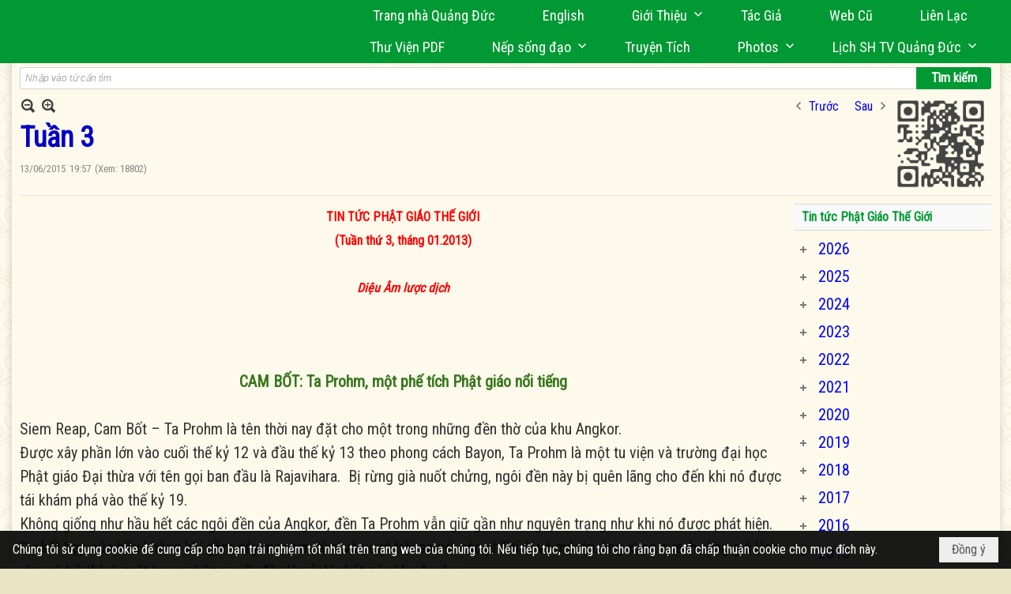

--- FILE ---
content_type: text/html; charset=utf-8
request_url: https://quangduc.com/p3724a55925/tuan-3
body_size: 55342
content:
<!DOCTYPE html><html lang="vi-VN" data-culture="vi-VN" itemscope itemtype="http://schema.org/WebPage"><head><title>Tuần 3 - Từ Điển Phật Học - Trang Nhà Quảng Đức</title><meta http-equiv="Content-Type" content="text/html; charset=utf-8"><meta name="viewport" content="width=device-width, initial-scale=1.0, maximum-scale=5"><meta name="format-detection" content="telephone=no"><link href="https://quangduc.com/rss/3724/tu-dien-phat-hoc" rel="alternate" title="Trang Nhà Quảng Đức - Từ Điển Phật Học [RSS]" type="application/rss+xml"><meta id="mt_description" itemprop="description" content=""><meta id="mt_entitypage" itemprop="mainEntityOfPage" content="/"><meta property="og:type" content="article"><meta property="og:site_name" content="Trang Nhà Quảng Đức"><meta property="og:url" content="https://quangduc.com/a55925/tuan-3"><meta itemprop="og:headline" content="Tuần 3"><meta itemprop="og:description" content=""><meta property="og:image" content=""><meta property="og:title" content="Tuần 3"><meta property="og:description" content=""><meta name="twitter:card" content="summary"><meta name="twitter:url" content="https://quangduc.com/a55925/tuan-3"><meta name="twitter:title" content="Tuần 3"><meta name="twitter:description" content=""><meta name="twitter:image" content=""><meta name="author" content="Trang Nhà Quảng Đức"><meta name="keywords" content="trang nhà điện tử quảng đức, quảng đức, quangduc, quang duc, sách Phật học, nghiên cứu Phật học, từ điển Phật học, tu tập, thiền tông, tịnh độ, mật tông, kinh hán tạng, kinh palì tạng, luận, luật, văn hóa, triết học, điêu khắc, hội họa, âm nhạc, điện ảnh, kiến trúc, chùa, chùa việt nam, chùa việt hải ngoại, tượng phật, đức phật, tổ sư, bồ tát hạnh, nhân vật phật giáo, giáo dục phật giáo, truyện ngắn, thơ, truyện cổ phật giáo, lịch sử phật giáo, phật giáo việt nam, phật giáo quốc tế, phật giáo úc châu, thư viện phật giáo, phật đản, vu lan, xuân vạn hạnh, Vesak,  phật giáo và tuổi trẻ, chết và tái sanh, nếp sống đạo, nghệ thuật sống đẹp, tưởng niệm, phân ưu"><meta name="description" content="Trang Nhà Quảng Đức, thuộc Tu Viện Quảng Đức tại Melbourne, Úc Châu, do TT Thích Tâm Phương, TT Thích Nguyên Tạng thành lập vào mùa Phật Đản năm 1999, đây là một thư viện điện tử song ngữ Anh-Việt"><meta name="google-site-verification" content="TAfnnwQLjC3htOIjgmoX0H8LnwS5UoLngTJ0VW4aCx8" /><link href="/content/themes/responsive/VNVN00079/css/BQDqAD8YHZliLVAGbGwaBvMybJpsbBoG8zJsmoK-4AXEAKhh.fcss" rel="preload" as="style"><link href="/content/themes/responsive/VNVN00079/css/AQAgAOTWN-8wREMt4d-LQPPfvuvh34tA89--6-TWN-8wREMt.fcss" rel="preload" as="style"><link href="/content/themes/responsive/VNVN00079/css/EQD-AzBl9DprqXwgt1egfT1c3Pi3V6B9PVzc-HmdSRLcfe01.fcss" rel="preload" as="style"><link href="/content/themes/responsive/VNVN00079/browser/AwBTAEQuvSwLhG9oyT40zZvaXszJPjTNm9pezCsSTnHmOxEP.fcss" rel="preload" as="style"><link href="/content/themes/responsive/VNVN00079/__skins/0d7272/AQA-AM4IwxxEIzozDOXUU49nLxUM5dRTj2cvFc4IwxxEIzoz.fcss" rel="preload" as="style"><link href="/content/themes/responsive/VNVN00079/css/BQDqAD8YHZliLVAGbGwaBvMybJpsbBoG8zJsmoK-4AXEAKhh.fcss" rel="stylesheet" type="text/css"><link href="/content/themes/responsive/VNVN00079/css/AQAgAOTWN-8wREMt4d-LQPPfvuvh34tA89--6-TWN-8wREMt.fcss" rel="stylesheet" type="text/css"><link href="/content/themes/responsive/VNVN00079/css/EQD-AzBl9DprqXwgt1egfT1c3Pi3V6B9PVzc-HmdSRLcfe01.fcss" rel="stylesheet" type="text/css"><link href="/content/themes/responsive/VNVN00079/browser/AwBTAEQuvSwLhG9oyT40zZvaXszJPjTNm9pezCsSTnHmOxEP.fcss" rel="stylesheet" type="text/css"><link href="/content/themes/responsive/VNVN00079/__skins/0d7272/AQA-AM4IwxxEIzozDOXUU49nLxUM5dRTj2cvFc4IwxxEIzoz.fcss" rel="stylesheet" type="text/css"><noscript><link type="text/css" rel="stylesheet" href="/content/themes/responsive/VNVN00079/css/AQAmAINPjKIJW47QTE4han0uQxpMTiFqfS5DGoNPjKIJW47Q.fcss"></noscript><link rel="canonical" href="https://quangduc.com/a55925/tuan-3"><link rel="icon" sizes="192x192" href="https://quangduc.com/images/file/eA_tiCka0wgBAt1D/web-app-icon-quang-duc-144x144.png"><link rel="icon" sizes="128x128" href="https://quangduc.com/images/file/eA_tiCka0wgBAt1D/w150/web-app-icon-quang-duc-144x144.png"><link rel="apple-touch-icon" href="https://quangduc.com/images/file/eA_tiCka0wgBAt1D/web-app-icon-quang-duc-144x144.png"><link rel="apple-touch-icon" sizes="76x76" href="https://quangduc.com/images/file/eA_tiCka0wgBAt1D/w100/web-app-icon-quang-duc-144x144.png"><link rel="apple-touch-icon" sizes="120x120" href="https://quangduc.com/images/file/eA_tiCka0wgBAt1D/w150/web-app-icon-quang-duc-144x144.png"><link rel="apple-touch-icon" sizes="152x152" href="https://quangduc.com/images/file/eA_tiCka0wgBAt1D/web-app-icon-quang-duc-144x144.png"><meta name="apple-mobile-web-app-title" content="Trang&#32;Nhà&#32;Quảng&#32;Đức"><meta name="application-name" content="Trang&#32;Nhà&#32;Quảng&#32;Đức"><link rel="shortcut icon" type="image/x-icon" href="https://quangduc.com/images/file/AZXDV2EC0AgQAIVy/fav.ico"><script id="script_loader_init">document.cookie='fn_screen='+window.innerWidth+'x'+window.innerHeight+'; path=/';if(!$)var _$=[],_$$=[],$=function(f){_$.push(f)},js_loader=function(f){_$$.push(f)}</script><script>(function(){var l=window.language,a={"message":"Thông báo","ok":"Đồng ý","cancel":"Hủy lệnh","close":"Đóng lại","enable_cookie":"Trình duyệt của bạn đã tắt cookie. Hãy chắc chắn rằng cookie được bật và thử lại.","":""};if(!l){l=window.language={}}for(var n in a){if(!l[n])l[n]=a[n]}})()</script><style>body { background: url(/images/file/hTS-6mb32QgBADUW/bg-body3.jpg) center center repeat #e9e4c4;}

.nw_root { background: url(/images/file/mf_s62b32QgBAklv/body-shadow.png) center center repeat-y;}

.bg_blue { background-color: #009933;}
a, a:visited, a:active, a:focus { color: #0102fa; text-decoration: none; cursor: pointer; outline: 0 none; }
a:hover { color: #ff0000; text-decoration: none; outline: 0 none; }

.nw_post_detail .pd_title,
.pd_author li.item a, .pl_author li.item a { color: #0203c4!important;}

.pl_list .pl_row { border-bottom: 1px solid #ddd!important;}
.pl_date, .pl_time, .pl_view {font-size: 15px!important;}
.pl_brief {font-size: 18px;}
.pl_list .pl_title h2 {font-size: 20px;}
.nw_post_detail .pd_title h1 {font-size: 36px;}
.pd_description {font-size: 20px;}
.nw_post_list_thumb .pl_thumbnail_border { max-width: 3000px;}
/* .pl_list .pl_thumbnail_border a {width: 100% !important;} */

.nw_book_tree .expanded, .nw_book_tree .collapsed, .nw_book_tree .none {height: 24px; background-position-y: 12px;}

.div_icon_menu:hover::before { color: #ffff00!important; background-image: url(/images/file/7NKt72b32QgBAi9g/icon-menu-hover.png)!important;}

.div_scroll_top1 { position: fixed; top: 0; left: 0; right: 0; width: 100%; z-index: 1300; background-color: #fff; box-shadow: 0 1px 4px rgba(0,0,0,0.6); -moz-box-shadow: 0 1px 4px rgba(0,0,0,0.6); -webkit-box-shadow: 0 1px 4px rgba(0,0,0,0.6); -o-box-shadow: 0 1px 4px rgba(0,0,0,0.6); -ms-box-shadow: 0 1px 4px rgba(0,0,0,0.6); -webkit-box-sizing:border-box; -ms-box-sizing:border-box; box-sizing:border-box;}
.div_scroll_top1 .scrollOFF { display: none;}
.div_scroll_top1 .scrollON { display: block;}
.div_scroll_top1.slideInDown_menu { animation: slideInDown 0.5s 1; -moz-animation: slideInDown 0.5s 1; -webkit-animation: slideInDown 0.5s 1; -o-animation: slideInDown 0.5s 1;}

.nw_menu_horizontal { text-align: right;}
.nw_menu_horizontal ul { display: inline-block; width: 100%;}
.nw_menu_horizontal .liMenu { display: inline-block; float: none; position: relative; }
.nw_menu_horizontal .liMenu .aMenu { padding: 4px 30px 2px;}
.nw_menu_horizontal .ulMenu .ulMenu { text-align: left;}
.nw_menu_horizontal .ulMenu .ulMenu .liMenu { display: block; }

.nw_menu_horizontal .liMenu.liMenuHover > .aMenu,
.nw_menu_horizontal .liMenu:hover > .aMenu,
.nw_menu_horizontal .liMenu.liMenuActive > .aMenu { color: #ffff00!important; }
.nw_menu_horizontal .ulMenu .ulMenu { background: #009933; }
.nw_menu_horizontal .ulMenu .ulMenu .liMenu .aMenu { background: #009933; border-top: 1px solid #03b03d; border-bottom: 1px solid #017327;}
.nw_menu_horizontal .ulMenu .ulMenu .liMenu.liMenuHover > .aMenu,
.nw_menu_horizontal .ulMenu .ulMenu .liMenu:hover > .aMenu,
.nw_menu_horizontal .ulMenu .ulMenu .liMenu.liMenuActive > .aMenu { background: #016924; color: #ffff00!important;}

.topmenu_style .nw_menu_vertical .nw_menu_container { background-color: #fff; border-bottom: 5px solid #009933; overflow-x: hidden; overflow-y: auto;  -webkit-overflow-scrolling: touch; max-height: calc(100vh - 480px); --conversation-list-height: calc(100vh - 480px); --conversation-list-height-have-title-bar: calc(100vh - 480px); --update-btn-height: 0px; box-shadow: 0 1px 4px rgba(0,0,0,0.6); -moz-box-shadow: 0 1px 4px rgba(0,0,0,0.6); -webkit-box-shadow: 0 1px 4px rgba(0,0,0,0.6); -o-box-shadow: 0 1px 4px rgba(0,0,0,0.6); -ms-box-shadow: 0 1px 4px rgba(0,0,0,0.6); -webkit-box-sizing:border-box; -ms-box-sizing:border-box; box-sizing:border-box; }

.div_scroll_top1 .topmenu_style .nw_menu_vertical .nw_menu_container {-webkit-overflow-scrolling: touch; max-height: calc(100vh - 100px); --conversation-list-height: calc(100vh - 100px); --conversation-list-height-have-title-bar: calc(100vh - 100px);}

.topmenu_style .nw_menu_vertical .ulMenu .ulMenu.ulMenuTopLeft { background: none; box-shadow: none; -moz-box-shadow: none; -webkit-box-shadow: none; -o-box-shadow: none; -ms-box-shadow: none;}

.topmenu_style .nw_menu_vertical .ulMenu .ulMenu .ulMenu .liMenu .aMenu { color: #444; font-size: 17px;}
.topmenu_style .nw_menu_vertical .ulMenu .ulMenu.ulMenuTopLeft  { height: auto!important; }

/*
.div_topmenu_style2 .nw_menu_horizontal .ulMenu .ulMenu_1  { overflow-x: hidden; overflow-y: auto;  -webkit-overflow-scrolling: touch; max-height: calc(100vh - 120px); --conversation-list-height: calc(100vh - 120px); --conversation-list-height-have-title-bar: calc(100vh - 120px); --update-btn-height: 0px; -webkit-box-sizing:border-box; -ms-box-sizing:border-box; box-sizing:border-box; }
*/

.topmenu_style .nw_menu_vertical .liMenu .aMenu { color: #333;}
.topmenu_style .nw_menu_vertical .liMenu.liMenuHover > .aMenu,
.topmenu_style .nw_menu_vertical .liMenu:hover > .aMenu,
.topmenu_style .nw_menu_vertical .liMenu.liMenuActive > .aMenu { background-color: #009933; color: #ffff00;}
.topmenu_style .nw_menu_vertical .ulMenu .ulMenu .ulMenu .liMenu .aMenu { color: #666;}
.topmenu_style .nw_menu_vertical .ulMenu .ulMenu .liMenu.liMenuHover > .aMenu,
.topmenu_style .nw_menu_vertical .ulMenu .ulMenu .liMenu:hover > .aMenu,
.topmenu_style .nw_menu_vertical .ulMenu .ulMenu .liMenu.liMenuActive > .aMenu,
.topmenu_style .nw_menu_vertical .ulMenu .ulMenu .ulMenu .liMenu.liMenuHover > .aMenu,
.topmenu_style .nw_menu_vertical .ulMenu .ulMenu .ulMenu .liMenu:hover > .aMenu,
.topmenu_style .nw_menu_vertical .ulMenu .ulMenu .ulMenu .liMenu.liMenuActive > .aMenu { color: #009933;}

.nw_menu_horizontal .liMenu.liMenuHover > .aMenu, .nw_menu_horizontal .liMenu:hover > .aMenu, .nw_menu_horizontal .liMenu.liMenuActive > .aMenu { background: #016924; color: #ffff00;}
.nw_menu_horizontal .liMenu.liMenuHover > .aMenu, .nw_menu_horizontal .liMenu:hover > .aMenu, .nw_menu_horizontal .liMenu.liMenuActive > .aMenu { color: #ffff00 !important;}
.topmenu_style .nw_menu_vertical .ulMenu .ulMenu .liMenu .aMenu { font-weight: 500; color: #222;}
.nw_menu_mobile .liMenu .aMenu { color: #000;}
.nw_menu_mobile .ulMenu .ulMenu .ulMenu .aMenu { color: #222;}

.div_bottommenu .nw_menu_horizontal ul { text-align: left;}
.div_bottommenu .nw_menu_horizontal .liMenu { vertical-align: top; width: 18%; padding-top: 5px; margin: 10px; border-top: 1px solid #777; -webkit-box-sizing:border-box; -ms-box-sizing:border-box; box-sizing:border-box;}
.div_bottommenu .nw_menu_horizontal .liMenu .aMenu { height: 28px; font-weight: 600; padding-right: 10px; padding-left: 5px; border-right: 0;}
.div_bottommenu .nw_menu_horizontal .ulMenu .ulMenu { background: none; display: block !important; position: relative!important; max-width: 100%!important; width: 100%; -webkit-box-shadow: none; ; -moz-box-shadow: none; ; box-shadow: none; ;}
.div_bottommenu .nw_menu_horizontal .ulMenu .ulMenu .liMenu { width: 100%; border: 0; margin: 0; padding: 0;}
.div_bottommenu .nw_menu_horizontal .ulMenu .ulMenu .liMenu .aMenu { background: url(/images/file/IJcr7mb32QgBAppZ/icon2.png) 10px 14px no-repeat; border-top: 0; border-bottom: 0;}
.div_bottommenu .nw_menu_horizontal .ulMenu .ulMenu.ulMenuTopLeft { height: auto!important; }
.div_bottommenu .nw_menu_horizontal .ulMenu .ulMenu .liMenu .aMenu { color: #555; font-size: 14px; font-weight: 400; border-bottom: 0; padding-left: 22px; height: 26px;}
.div_bottommenu .nw_menu_horizontal .nw_menu_btn {background: none;}
.div_bottommenu .nw_menu_horizontal .liMenu.liMenuHover > .aMenu,
.div_bottommenu .nw_menu_horizontal .liMenu:hover > .aMenu,
.div_bottommenu .nw_menu_horizontal .ulMenu .ulMenu .liMenu.liMenuHover > .aMenu,
.div_bottommenu .nw_menu_horizontal .ulMenu .ulMenu .liMenu:hover > .aMenu,
.div_bottommenu .nw_menu_horizontal .ulMenu .ulMenu .liMenu.liMenuActive > .aMenu,
.div_bottommenu .nw_menu_horizontal .liMenu:hover > .aMenu, 
.div_bottommenu .nw_menu_horizontal .liMenu.liMenuActive > .aMenu { color: #009933!important; }

.nw_menu_mobile .nw_menu_mobile_button:hover,
.nw_menu_mobile .nw_menu_mobile_button:focus { background-color: #016924; }	
.nw_menu_mobile .nw_menu_container, .nw_menu_mobile .nw_boxing_content { background: #009933; }
.nw_menu_mobile .liMenu .aMenu { background: #009933; border-top: 1px solid #03b03d; border-bottom: 1px solid #017327; color: #ffff00; }
.nw_menu_mobile .ulMenu .ulMenu { background: #2bb358;}
.nw_menu_mobile .ulMenu .ulMenu .liMenu .aMenu { background: #2bb358; border-top: 1px solid #33c564; border-bottom: 1px solid #229a4a; }
.nw_menu_mobile .liMenu.liMenuActive > .aMenu,
.nw_menu_mobile .ulMenu .ulMenu .liMenu.liMenuActive > .aMenu { background: #016924; color: #ffff00;}
.nw_menu_mobile .nw_menu_mobile_button { background-color: #009933;}


.div_BlueTop { background: #009933;}

.bottomLine { background: #fef9e3 url(/images/file/KNls7Wb32QgBAu0r/bottom-line.png) 0 0 repeat-x; padding-top: 35px;}

/* #region Button */
.button, .button:visited, .cmm_list_container .cmm_list_paging .prev,
.cmm_list_container .cmm_list_paging .next { background-color: #009933; }
.button:hover, .cmm_list_container .cmm_list_paging .prev:hover,
.cmm_list_container .cmm_list_paging .next:hover, .cmm_list_container .cmm_list_paging .prev:hover a,
.cmm_list_container .cmm_list_paging .next:hover a, .nw_navigator .liNav.liHome { background-color: #016924; color: #fff;}
.cmm_list_container .cmm_list_paging .prev a,
.cmm_list_container .cmm_list_paging .next a { color: #fff;}
.nw_post_detail .pd_upost_user > div,
.nw_upost_addnew:hover { background-color: #016924!important; color: #fff!important;}

.pcp_paging a:hover, .pcp_paging a.pageactive, .pd_tag li.item a:hover,
.paging_full a:hover, .paging_full a.pageactive, .paging_full a.pageactive:visited { color: #ffff00; background: #009933; }

/* .nw_boxing .nw_boxing_content { background-color: #fff;} */

.div_display_flex { height: 100%; width: 100%; display: flex; display: -webkit-flex; flex-flow: row wrap; -webkit-flex-flow: row wrap; border: 0; padding: 0; margin: 0; }
.div_display_flex_column { flex-grow: 1; -webkit-flex-grow: 1; vertical-align: top; border: 0; padding: 0; margin: 0; }
.div_display_flex_content { margin: 10px; -webkit-box-sizing:border-box; -ms-box-sizing:border-box; box-sizing:border-box; }

.div_display_flex2 { height: 100%; width: 100%; align-items: stretch; display: flex; display: -webkit-flex; flex-flow: row wrap; -webkit-flex-flow: row wrap; border: 0; padding: 0; margin: 0; }
.div_display_flex_column2 { flex-grow: 1; -webkit-flex-grow: 1; vertical-align: top; border: 0; padding: 0; margin: 0; }
.div_display_flex_content2 { padding: 10px; border: 1px dashed #ccc; margin: 10px; border-radius: 3px; -webkit-border-radius: 3px; -moz-border-radius: 3px; -webkit-box-sizing:border-box; -ms-box-sizing:border-box; box-sizing:border-box; align-items: stretch; height: 100%;}

.div_centerParent { padding: 10px; border: 1px solid #aaa; border-radius: 3px; -webkit-border-radius: 3px; -moz-border-radius: 3px; -webkit-box-sizing:border-box; -ms-box-sizing:border-box; box-sizing:border-box;}

.div_tabNews .nw_boxing .nw_boxing_title {    color: #4996dc;    font-weight: 700;    font-size: 16px;    padding: 0;    background: none;    border-bottom: 1px solid #d9d9d9;    border-top: 0;}

.div_nameCont { background: url(/images/file/m3zV32n32QgBApBB/icon-check-48.png) 0 10px no-repeat; background-size: auto 24px; padding: 5px 5px 5px 35px; margin-bottom: 10px; font-weight: 600; font-size: 20px; color: #009933;}

/*
.div_imgMaxH .pl_thumbnail { max-height: 250px; overflow: hidden;}
.div_imgMaxH .pl_thumbnail_border { width: 100% !important; height: auto !important; display: block !important;}
.div_imgMaxH .pl_thumbnail_border a {overflow: hidden;}
*/
.div_table table { border-collapse: collapse; }
.div_table table, .div_table th, .div_table td { border: 1px solid #ddd;}
.div_table td { padding: 5px; }

.div_notable table { border-collapse: collapse; }
.div_notable table, .div_table th, .div_table td { border: 0;}
.div_notable td { padding: 5px; }

.div1_5columns { width: 20%;}
.div1_4columns { width: 25%;}
.div1_3columns { width: 33.33%;}
.div2_3columns { width: 33.33%;}
.div1_2columns { width: 50%;}

.vnvn00079_news .pl_list .pl_title h2 { font-weight: 500; font-size: 16px;}
.vnvn00079_news .pl_list .pl_title {display: inline; padding-right: 5px;}

.vnvn00079_news2 .pl_list .pl_title, .vnvn00079_news2 .pl_list .pl_author, .vnvn00079_news2 .pl_list .pl_date, .vnvn00079_news2 .pl_list .pl_view {display: inline; padding-right: 5px;}
.vnvn00079_news2 .pl_list .pl_title h2 { font-size: 17px;}
.vnvn00079_news2 .pl_title:before { color: #009933; content: "■"; font-size: 14px; line-height: 100%; padding-right: 10px; vertical-align: 2px;}

.vnvn00079_parentnews1 .pl_list .pl_thumbnail_border, 
.vnvn00079_parentnews1 .pl_list .pl_thumbnail_border a,
.vnvn00079_parentnews1 .pl_list .pl_thumbnail_border a img,
.vnvn00079_parentnews1 .pl_list .pl_thumbnail_border, 
.vnvn00079_parentnews1 .pl_list .pl_thumbnail_border a,
.vnvn00079_parentnews1 .pl_list .pl_thumbnail_border a img,
.vnvn00079_parentnews2 .pl_list .pl_thumbnail_border, 
.vnvn00079_parentnews2 .pl_list .pl_thumbnail_border a,
.vnvn00079_parentnews2 .pl_list .pl_thumbnail_border a img,
.vnvn00079_parentnews2 .pl_list .pl_thumbnail_border, 
.vnvn00079_parentnews2 .pl_list .pl_thumbnail_border a,
.vnvn00079_parentnews2 .pl_list .pl_thumbnail_border a img { width: 80px; height: auto;}

.vnvn00079_parentnews2 .pl_row_first .pl_title h2 {  font-size: 20px !important; font-weight: 700 !important;}
.vnvn00079_parentnews2 .pl_list .pl_title h2 { font-weight: 500; font-size: 18px;}

.parentnewsInline .pl_list .pl_title {display: inline; padding-right: 5px;}

.newsInline .pl_author, .newsInline .pl_date, .newsInline .pl_time, .newsInline .pl_view {display: inline; padding-right: 5px;}
.pl_row.pl_row_last { border-bottom: 0!important;}

.vnvn00079_parentnews4 .nw_boxing { float: left;}
.vnvn00079_parentnews4 .nw_boxing .nw_boxing_content { display: block; float: left; width: 100%;}
.vnvn00079_parentnews4 .pl_list {  min-height: 20px; padding-left: 50%;}
.vnvn00079_parentnews4 .pl_list .pl_row_first { float: left!important; width: 100%; margin-left: -100%; display: inline; padding-right: 20px; border-bottom: 0; }
.vnvn00079_parentnews4 .pl_list .pl_row { float: left; display: block; width: 100%;}
.vnvn00079_parentnews4 .pl_row_first .pl_title:before { display: none; }
.vnvn00079_parentnews4 .pl_row_first .pl_title h2 { font-weight: 700!important; font-size: 20px!important;}
.vnvn00079_parentnews4 .pl_row_first .pl_brief,
.vnvn00079_parentnews4 .pl_row_first .pl_readmore a { display: inline-block!important;}
.vnvn00079_parentnews4 .pl_row_first .pl_thumbnail { float: none; margin: 5px 0; display: block!important;}
.vnvn00079_parentnews4 .pl_row_first .pl_thumbnail_border, 
.vnvn00079_parentnews4 .pl_row_first .pl_thumbnail_border a,
.vnvn00079_parentnews4 .pl_row_first .pl_thumbnail_border a img { width: 100%!important; height: auto!important; display: block!important;}
.vnvn00079_parentnews4 .pl_list .pl_thumbnail { display: none;}
.vnvn00079_parentnews4 .pl_list .pl_title h2 { font-size: 20px;}
.vnvn00079_parentnews4 .pl_list .pl_readmore a { display: none;}
.vnvn00079_parentnews4 .pl_author { display: inline-block; margin-top: 0; margin-right: 0;}
.vnvn00079_parentnews4 .pl_list .pl_title h2 { font-weight: 500; font-size: 17px;}
.vnvn00079_parentnews4 .pl_list .pl_brief,
.vnvn00079_parentnews4 .pl_rating,
.vnvn00079_parentnews4 .pl_list .pl_thumbnail,
.vnvn00079_parentnews4 .pl_list .pl_thumbnail_border,
.vnvn00079_parentnews4 .pl_list .pl_readmore a { display: none;}
.vnvn00079_parentnews4 .pl_title:before { color: #000; content: "■"; font-size: 13px; line-height: 100%; padding-right: 5px; vertical-align: 2px;}

.vnvn00079_parentnews6 .pl_thumbnail { float: none; margin: 5px 0; display: block!important;}
.vnvn00079_parentnews6 .pl_thumbnail_border, 
.vnvn00079_parentnews6 .pl_thumbnail_border a,
.vnvn00079_parentnews6 .pl_thumbnail_border a img { width: 100%!important; height: auto!important; display: block!important;}

.nw_media_responsive { width: 100%;}

.nw_post_list_brief .pl_thumbnail { margin: 5px 15px 0 0;}

.pd_description img.imglazy, .pd_description img.imgcontent {  border: 0;  background-color: transparent !important;  padding: 0;}

.vnvn00079_parentnews2 .nw_boxing { width: 100%;}

.pcp_paging a:hover, .pcp_paging a.pageactive, .pd_tag li.item a:hover, .paging_full a:hover, .paging_full a.pageactive, .paging_full a.pageactive:visited { color: #000;}
.copyright_nav, .copyright_nav > a { color: #333;}

.nw_boxing .nw_boxing_title, .nw_boxing .nw_boxing_title a  { color: #009933;}
.pd_author li.item a, .pl_author li.item a { color: #016924;}

.pd_author li.item a:hover, .pl_author li.item a:hover { color: #009933; }

.pd_author li.item a:hover, .pl_author li.item a:hover, .cmm_list_container .cmm_item .cmm_head .cmm_name, .nw_post_detail .pd_title { color: #009933;}

/*#region Boxing (Khung bọc xung quanh các box xám) */
	.div_box_blue .nw_boxing .nw_boxing_title { 
		background: #009933;
		background: url(/images/file/z-SF8Wb32QgBAjRE/pattern-boxing-title.png) repeat left top, -moz-linear-gradient(left, #009933 1%, #1ae55e 100%);
		background: url(/images/file/z-SF8Wb32QgBAjRE/pattern-boxing-title.png) repeat left top, -webkit-linear-gradient(left, #009933 1%,#1ae55e 100%);
		background: url(/images/file/z-SF8Wb32QgBAjRE/pattern-boxing-title.png) repeat left top, linear-gradient(to right, #009933 1%,#1ae55e 100%);
	}
	.div_box_blue .nw_boxing .nw_boxing_title:hover { 
		background: #1ae55e;
		background: url(/images/file/z-SF8Wb32QgBAjRE/pattern-boxing-title.png) repeat left top, -moz-linear-gradient(left, #1ae55e 1%, #009933 100%);
		background: url(/images/file/z-SF8Wb32QgBAjRE/pattern-boxing-title.png) repeat left top, -webkit-linear-gradient(left, #1ae55e 1%,#009933 100%);
		background: url(/images/file/z-SF8Wb32QgBAjRE/pattern-boxing-title.png) repeat left top, linear-gradient(to right, #1ae55e 1%,#009933 100%);
	}
		.div_box_blue .nw_boxing .nw_boxing_title a { color: #fff;}
	.div_box_blue .nw_boxing .nw_boxing_content { }
	
	.div_box_blue .nw_boxing .nw_boxing_title:hover,
	.div_box_blue .nw_boxing .nw_boxing_title a:hover {
		color: #ffff00;
	}
/*#endregion*/

/*#region Boxing (Khung bọc xung quanh các box đỏ) */
.div_box_red .nw_boxing { margin-bottom: 10px; }
	.div_box_red .nw_boxing .nw_boxing_title { border: 0; color: #fff; font-size: 20px; font-weight: bold; padding: 4px 10px; 
		background: #D80808;
		background: -moz-linear-gradient(left, #D80808 1%, #d64242 100%);
		background: -webkit-linear-gradient(left, #D80808 1%,#d64242 100%);
		background: linear-gradient(to right, #D80808 1%,#d64242 100%);
	}
	.div_box_red .nw_boxing .nw_boxing_title:hover { 
		background: #d64242;
		background: -moz-linear-gradient(left, #d64242 1%, #D80808 100%);
		background: -webkit-linear-gradient(left, #d64242 1%,#D80808 100%);
		background: linear-gradient(to right, #d64242 1%,#D80808 100%);
	}
		.div_box_red .nw_boxing .nw_boxing_title a { color: #fff;}
		.div_box_red .nw_boxing .nw_boxing_title:hover { text-decoration: none;}
	.div_box_red .nw_boxing .nw_boxing_content { }
		.div_box_red .nw_boxing .nw_boxing_content .nw_boxing_padding { padding: 10px 0; }
		
	.div_box_red .nw_boxing .nw_boxing_title:hover,
	.div_box_red .nw_boxing .nw_boxing_title a:hover {
		color: #6b0202;
	}
/*#endregion*/

.region_bottomInfo 
.region_bottomInfo .nw_boxing .nw_boxing_title, .region_bottomInfo .nw_boxing .nw_boxing_title a {  color: #000; font-size: 23px; background: none; border: 0; text-align: center; text-decoration: underline;}

.widthS {}

@media (max-width: 1100px) {
.nw_menu_horizontal .liMenu .aMenu { padding: 4px 20px 2px;}
}
@media (max-width: 997px) {

}
@media (max-width: 820px) {
.width_2columns { width: 100%!important;}
.div1_5columns,
.div1_4columns { width: 33.33%;}
.div_bottommenu .nw_menu_horizontal .liMenu { width: 22%;}
.widthSColumn  { width: 100%;}
}
@media (max-width: 768px) {
.widthS  { width: 100%;}
.marginB { margin-bottom: 10px;}
.div2_3columns { width: 100%;}
.div_bottommenu .nw_menu_horizontal .liMenu { width: 30%;}
}

@media (max-width: 640px) {
.vnvn00079_parentnews4 .pl_list {  min-height: 0px; padding-left: 0;}
.vnvn00079_parentnews4 .pl_list .pl_row_first { float: left!important; width: 100%; margin-left: 0; display: inline; padding-right: 0; border-bottom: 0; }
.vnvn00079_parentnews4 .pl_row_first .pl_thumbnail {max-height: 100%; overflow: hidden;}
.div1_5columns,
.div1_4columns,
.div1_3columns,
.div1_2columns { width: 50%;}
.div_bottommenu .nw_menu_horizontal .liMenu { width: 45%;}
.nw_book_tree {  float: none!important;  width: 100%!important; margin-left: 0 !important;}
}

@media (max-width: 599px) {
.div_imgMaxH .pl_thumbnail { max-height: 100%; overflow: hidden;}
}

@media (max-width: 480px) {
.div1_5columns,
.div1_4columns,
.div1_3columns,
.div1_2columns { width: 100%;}
.div_bottommenu .nw_menu_horizontal .liMenu { width: 100%; margin: 10px 0;}
}

.slideInDown {
  animation-name: slideInDown;
  -webkit-animation-name: slideInDown;
	-webkit-animation-duration: 1s;
	animation-duration: 0.5s;
	-webkit-animation-fill-mode: both;
	animation-fill-mode: both;
	-webkit-animation-delay: 0.5s;
	-moz-animation-delay: 0.5s;
	animation-delay: 0.5s;
}
@keyframes slideInDown {
  from {
    transform: translate3d(0, -100%, 0);
    visibility: visible;
	opacity: 0;
  }

  to {
    transform: translate3d(0, 0, 0);
	opacity: 1;
  }
}

.slideInDownSearch {
  animation-name: slideInDown;
  -webkit-animation-name: slideInDown;
	-webkit-animation-duration: 0.5s;
	animation-duration: 0.5s;
	-webkit-animation-fill-mode: both;
	animation-fill-mode: both;
}
@keyframes slideInDownSearch {
  from {
    transform: translate3d(0, -100%, 0);
    visibility: visible;
	opacity: 0;
  }

  to {
    transform: translate3d(0, 0, 0);
	opacity: 1;
  }
}.visible-mobile{ display: none !important}.visible-tablet{ display: none !important}.visible-classic{ display: none !important}</style><style>.nw_pagepost_hascontent_visible{display:block}.nw_pagepost_hascontent_hidden{display:none}</style></head><body class="lang_vi  css_device_Modern"><div id="meta_publisher" itemprop="publisher" itemscope itemtype="https://schema.org/Organization"><div itemprop="logo" itemscope itemtype="https://schema.org/ImageObject"><meta itemprop="url" content="http://quangduc.com/images/file/pnISNcn_2QgBANR0/tu-vien-quang-duc.jpg"><meta itemprop="width" content="1000"><meta itemprop="height" content="985"></div><meta itemprop="name" content="Trang&#32;Nhà&#32;Quảng&#32;Đức"><meta itemprop="url" content="http://quangduc.com/"></div><div class="bg_body_head"><div></div></div><div class="bg_body"><div id="nw_root" class="nw_root"><div class="nw_lym_area nw_lym_container"><div class="nw_lym_row" data-name="Row" id="nwwg_869" data-wid="869"><div class="nw_lym_content"><div class="clear"></div></div></div><div class="nw_lym_row region_banner&#32;col-no-padding" style="background:&#32;#fff;" data-name="region_banner" id="nwwg_1045" data-wid="1045"><div class="nw_lym_area"><div class="nw_lym_row" data-name="Row" id="nwwg_1046" data-wid="1046"><div class="nw_lym_content"><div class="clear"></div></div></div><div class="clear"></div></div><div class="clear"></div></div><div class="nw_lym_row" data-name="Row" id="nwwg_1044" data-wid="1044"><div class="nw_lym_content"><div class="clear"></div></div></div><div class="nw_lym_row slideInDown_menu" data-name="region_Header" id="myScrollFixed" data-wid="1043"><div class="nw_lym_area"><div class="nw_lym_row" data-name="Row" id="nwwg_1047" data-wid="1047"><div class="nw_lym_content"><div class="clear"></div></div></div><div class="nw_lym_row col-no-padding&#32;show_in_mobile" data-name="show_in_mobile" id="nwwg_1067" data-wid="1067"><div class="nw_lym_area"><div class="nw_lym_row" data-name="Row" id="nwwg_1068" data-wid="1068"><div class="nw_lym_content"><div class="nw_widget" data-name="MENU&#32;MOBILE" id="nwwg_1086" data-wid="1086"><div class="nw_menu_mobile"><button aria-label="Open Menu" class="nw_menu_mobile_button nw_menu_mobile_button_collapse" id="DyVe3LUjWi8o" aria-expanded="false"><span class="icon-bar"></span><span class="icon-bar"></span><span class="icon-bar"></span></button><div class="nw_boxing_padding nw_menu_container nw_menu_root" aria-labelledby="DyVe3LUjWi8o"><ul class="ulMenu ulMenu_0"><li class="liMenu liMenuFirst liMenuHasChild liMenuHasActive liMenuHold"><a tabindex="0" class="aMenu" href="#" title="DANH MỤC" role="button" aria-expanded="false" id="A8eTSrU3Ccev"><span class="nw_menu_btn"></span><span class="nw_menu_text">DANH MỤC</span></a><ul class="ulMenu ulMenu_1 ulMenuHasActive" aria-hidden="true" aria-labelledby="A8eTSrU3Ccev"><li class="liMenu liMenuFirst liMenuHasChild"><a tabindex="-1" class="aMenu" href="/p22556/quang-duc" title="Quảng Đức" role="button" aria-expanded="false" id="iqeMCsL2DeaR"><span class="nw_menu_btn"></span><span class="nw_menu_text">Quảng Đức</span></a><ul class="ulMenu ulMenu_2" aria-hidden="true" aria-labelledby="iqeMCsL2DeaR"><li class="liMenu liMenuFirst liMenuHasChild"><a tabindex="-1" class="aMenu" href="/p150/hoat-dong-cua-tu-vien" title="Tu Viện Quảng Đức" role="button" aria-expanded="false" id="diNEFdKVuDAL"><span class="nw_menu_btn"></span><span class="nw_menu_text">Tu Viện Quảng Đức</span></a><ul class="ulMenu ulMenu_3" aria-hidden="true" aria-labelledby="diNEFdKVuDAL"><li class="liMenu liMenuFirst liMenuLast liMenuHasChild"><a tabindex="-1" class="aMenu" href="/p22847/ky-yeu-20-nam-1990-2010-thanh-lap-tu-vien-quang-duc" title="Kỷ Yếu 20 Năm (1990-2010) Thành Lập Tu Viện Quảng Đức" role="button" aria-expanded="false" id="kJl6lEWrkpWD"><span class="nw_menu_btn"></span><span class="nw_menu_text">Kỷ Yếu 20 Năm (1990-2010) Thành Lập Tu Viện Quảng Đức</span></a><ul class="ulMenu ulMenu_4" aria-hidden="true" aria-labelledby="kJl6lEWrkpWD"><li class="liMenu liMenuFirst"><a tabindex="-1" class="aMenu" href="/p22848/hinh-anh" title="Hình ảnh"><span class="nw_menu_text">Hình ảnh</span></a></li><li class="liMenu"><a tabindex="-1" class="aMenu" href="/p22849/tho" title="Thơ"><span class="nw_menu_text">Thơ</span></a></li><li class="liMenu"><a tabindex="-1" class="aMenu" href="/p22850/cau-doi-chuc-mung" title="Câu đối chúc mừng"><span class="nw_menu_text">Câu đối chúc mừng</span></a></li><li class="liMenu liMenuLast"><a tabindex="-1" class="aMenu" href="/p22851/nhac" title="Nhạc"><span class="nw_menu_text">Nhạc</span></a></li></ul></li></ul></li><li class="liMenu liMenuHasChild"><a tabindex="-1" class="aMenu" href="/p4885/gia-dinh-phat-tu" title="GĐPT Quảng Đức" role="button" aria-expanded="false" id="gy01oiN4FPnT"><span class="nw_menu_btn"></span><span class="nw_menu_text">GĐPT Quảng Đức</span></a><ul class="ulMenu ulMenu_3" aria-hidden="true" aria-labelledby="gy01oiN4FPnT"><li class="liMenu liMenuFirst"><a tabindex="-1" class="aMenu" href="/p5506/tai-lieu" title="Tài Liệu"><span class="nw_menu_text">Tài Liệu</span></a></li><li class="liMenu liMenuLast"><a tabindex="-1" class="aMenu" href="/p5507/hinh-anh" title="Hình Ảnh"><span class="nw_menu_text">Hình Ảnh</span></a></li></ul></li><li class="liMenu liMenuLast"><a tabindex="-1" class="aMenu" href="/p4608/bo-tat-quang-duc" title="Bồ Tát Quảng Đức"><span class="nw_menu_text">Bồ Tát Quảng Đức</span></a></li></ul></li><li class="liMenu liMenuHasChild"><a tabindex="-1" class="aMenu" href="/p22568/duc-phat" title="Đức Phật" role="button" aria-expanded="false" id="8A6cxZXqFO7L"><span class="nw_menu_btn"></span><span class="nw_menu_text">Đức Phật</span></a><ul class="ulMenu ulMenu_2" aria-hidden="true" aria-labelledby="8A6cxZXqFO7L"><li class="liMenu liMenuFirst"><a tabindex="-1" class="aMenu" href="/p22570/phat-dan" title="Phật Đản"><span class="nw_menu_text">Phật Đản</span></a></li><li class="liMenu"><a tabindex="-1" class="aMenu" href="/p2277/phat-thanh-dao" title="Phật Thành Đạo"><span class="nw_menu_text">Phật Thành Đạo</span></a></li><li class="liMenu"><a tabindex="-1" class="aMenu" href="/p10722/to-su" title="Chư Tổ Sư"><span class="nw_menu_text">Chư Tổ Sư</span></a></li><li class="liMenu"><a tabindex="-1" class="aMenu" href="/p50266/duc-phat" title="Đức Phật"><span class="nw_menu_text">Đức Phật</span></a></li><li class="liMenu liMenuLast"><a tabindex="-1" class="aMenu" href="/p52607/bo-tat" title="Bồ Tát"><span class="nw_menu_text">Bồ Tát</span></a></li></ul></li><li class="liMenu liMenuHasChild"><a tabindex="-1" class="aMenu" href="/p22573/phat-hoc" title="Phật Học" role="button" aria-expanded="false" id="evaNhBWNERre"><span class="nw_menu_btn"></span><span class="nw_menu_text">Phật Học</span></a><ul class="ulMenu ulMenu_2" aria-hidden="true" aria-labelledby="evaNhBWNERre"><li class="liMenu liMenuFirst liMenuHasChild"><a tabindex="-1" class="aMenu" href="/p140/phat-hoc-can-ban" title="Phật Học Cơ Bản" role="button" aria-expanded="false" id="wqCtBGYDQqhL"><span class="nw_menu_btn"></span><span class="nw_menu_text">Phật Học Cơ Bản</span></a><ul class="ulMenu ulMenu_3" aria-hidden="true" aria-labelledby="wqCtBGYDQqhL"><li class="liMenu liMenuFirst"><a tabindex="-1" class="aMenu" href="/p50166/sach" title="Sách"><span class="nw_menu_text">Sách</span></a></li><li class="liMenu liMenuLast"><a tabindex="-1" class="aMenu" href="/p50167/phap-luan" title="Pháp luận"><span class="nw_menu_text">Pháp luận</span></a></li></ul></li><li class="liMenu"><a tabindex="-1" class="aMenu" href="/p3690/luan-van-phat-hoc" title="Luận Văn Phật Học"><span class="nw_menu_text">Luận Văn Phật Học</span></a></li><li class="liMenu"><a tabindex="-1" class="aMenu" href="/p3699/tam-ly-hoc-phat-giao" title="Tâm Lý Học Phật Giáo"><span class="nw_menu_text">Tâm Lý Học Phật Giáo</span></a></li><li class="liMenu"><a tabindex="-1" class="aMenu" href="/p3705/triet-hoc-phat-giao" title="Triết Học Phật Giáo"><span class="nw_menu_text">Triết Học Phật Giáo</span></a></li><li class="liMenu"><a tabindex="-1" class="aMenu" href="/p3719/giao-trinh-phat-hoc" title="Giáo Trình Phật Học"><span class="nw_menu_text">Giáo Trình Phật Học</span></a></li><li class="liMenu"><a tabindex="-1" class="aMenu" href="/p4112/phat-giao-va-khoa-hoc" title="Phật Giáo &amp; Khoa Học"><span class="nw_menu_text">Phật Giáo &amp; Khoa Học</span></a></li><li class="liMenu"><a tabindex="-1" class="aMenu" href="/p4117/phat-giao-va-thoi-dai" title="Phật Giáo và Thời Đại"><span class="nw_menu_text">Phật Giáo và Thời Đại</span></a></li><li class="liMenu"><a tabindex="-1" class="aMenu" href="/p4121/phat-giao-va-tuoi-tre" title="Phật Giáo và Tuổi Trẻ"><span class="nw_menu_text">Phật Giáo và Tuổi Trẻ</span></a></li><li class="liMenu"><a tabindex="-1" class="aMenu" href="/p4124/phat-giao-va-xa-hoi" title="Phật Giáo và Xã Hội"><span class="nw_menu_text">Phật Giáo và Xã Hội</span></a></li><li class="liMenu"><a tabindex="-1" class="aMenu" href="/p4129/phat-giao-va-van-hoa" title="Phật Giáo và Văn Hóa"><span class="nw_menu_text">Phật Giáo và Văn Hóa</span></a></li><li class="liMenu liMenuLast"><a tabindex="-1" class="aMenu" href="/p4132/phat-giao-va-nu-gioi" title="Phật Giáo và Nữ Giới"><span class="nw_menu_text">Phật Giáo và Nữ Giới</span></a></li></ul></li><li class="liMenu liMenuHasChild"><a tabindex="-1" class="aMenu" href="/p22574/kinh" title="Kinh" role="button" aria-expanded="false" id="R12QDh5eNBfb"><span class="nw_menu_btn"></span><span class="nw_menu_text">Kinh</span></a><ul class="ulMenu ulMenu_2" aria-hidden="true" aria-labelledby="R12QDh5eNBfb"><li class="liMenu liMenuFirst"><a tabindex="-1" class="aMenu" href="/p1239/kinh-dich-tu-pali" title="Pali Tạng"><span class="nw_menu_text">Pali Tạng</span></a></li><li class="liMenu"><a tabindex="-1" class="aMenu" href="/p1238/kinh-dich-tu-han-tang" title="Hán Tạng"><span class="nw_menu_text">Hán Tạng</span></a></li><li class="liMenu"><a tabindex="-1" class="aMenu" href="/p22575/dai-tang-kinh-tieng-viet" title="Đại Tạng Kinh Tiếng Việt"><span class="nw_menu_text">Đại Tạng Kinh Tiếng Việt</span></a></li><li class="liMenu liMenuLast"><a tabindex="-1" class="aMenu" href="/p22576/giang-giai-kinh-dien" title="Giảng Giải Kinh Điển"><span class="nw_menu_text">Giảng Giải Kinh Điển</span></a></li></ul></li><li class="liMenu liMenuHasChild"><a tabindex="-1" class="aMenu" href="/p1240/luat-tang" title="Luật" role="button" aria-expanded="false" id="KRNg5CEGfILi"><span class="nw_menu_btn"></span><span class="nw_menu_text">Luật</span></a><ul class="ulMenu ulMenu_2" aria-hidden="true" aria-labelledby="KRNg5CEGfILi"><li class="liMenu liMenuFirst"><a tabindex="-1" class="aMenu" href="/p22578/luat-tang-nam-truyen" title="Luật Tạng Nam Truyền"><span class="nw_menu_text">Luật Tạng Nam Truyền</span></a></li><li class="liMenu liMenuLast"><a tabindex="-1" class="aMenu" href="/p22579/luat-tang-bac-truyen" title="Luật Tạng Bắc Truyền"><span class="nw_menu_text">Luật Tạng Bắc Truyền</span></a></li></ul></li><li class="liMenu liMenuHasChild"><a tabindex="-1" class="aMenu" href="/p4600/phat-giao-quoc-te" title="Phật giáo quốc tế" role="button" aria-expanded="false" id="XyntHineQphS"><span class="nw_menu_btn"></span><span class="nw_menu_text">Phật giáo quốc tế</span></a><ul class="ulMenu ulMenu_2" aria-hidden="true" aria-labelledby="XyntHineQphS"><li class="liMenu liMenuFirst liMenuLast"><a tabindex="-1" class="aMenu" href="/p6002/su-kien-phat-giao-the-gioi" title="Sự kiện Phật Giáo Thế Giới"><span class="nw_menu_text">Sự kiện Phật Giáo Thế Giới</span></a></li></ul></li><li class="liMenu liMenuHasChild"><a tabindex="-1" class="aMenu" href="/p1241/luan-tang" title="Luận" role="button" aria-expanded="false" id="62Sb10PLfLpz"><span class="nw_menu_btn"></span><span class="nw_menu_text">Luận</span></a><ul class="ulMenu ulMenu_2" aria-hidden="true" aria-labelledby="62Sb10PLfLpz"><li class="liMenu liMenuFirst"><a tabindex="-1" class="aMenu" href="/p22581/luan-tang-nam-truyen" title="Luận Tạng Nam Truyền"><span class="nw_menu_text">Luận Tạng Nam Truyền</span></a></li><li class="liMenu"><a tabindex="-1" class="aMenu" href="/p22582/luan-tang-bac-truyen" title="Luận Tạng Bắc Truyền"><span class="nw_menu_text">Luận Tạng Bắc Truyền</span></a></li><li class="liMenu liMenuLast"><a tabindex="-1" class="aMenu" href="/p22583/duy-thuc-hoc" title="Duy Thức Học"><span class="nw_menu_text">Duy Thức Học</span></a></li></ul></li><li class="liMenu liMenuHasChild"><a tabindex="-1" class="aMenu" href="/p147/thu-vien" title="Thư Viện" role="button" aria-expanded="false" id="ntnw14osEvSV"><span class="nw_menu_btn"></span><span class="nw_menu_text">Thư Viện</span></a><ul class="ulMenu ulMenu_2" aria-hidden="true" aria-labelledby="ntnw14osEvSV"><li class="liMenu liMenuFirst"><a tabindex="-1" class="aMenu" href="/p157/thu-vien-sach" title="Thư viện sách"><span class="nw_menu_text">Thư viện sách</span></a></li><li class="liMenu liMenuHasChild"><a tabindex="-1" class="aMenu" href="/p222/thu-vien-hinh-anh" title="Thư viện ảnh" role="button" aria-expanded="false" id="P8Ob1Yj5ANtk"><span class="nw_menu_btn"></span><span class="nw_menu_text">Thư viện ảnh</span></a><ul class="ulMenu ulMenu_3" aria-hidden="true" aria-labelledby="P8Ob1Yj5ANtk"><li class="liMenu liMenuFirst"><a tabindex="-1" class="aMenu" href="/p240/album-1" title="Album 1"><span class="nw_menu_text">Album 1</span></a></li><li class="liMenu"><a tabindex="-1" class="aMenu" href="/p241/album-2" title="Album 2"><span class="nw_menu_text">Album 2</span></a></li><li class="liMenu"><a tabindex="-1" class="aMenu" href="/p242/album-3" title="Album 3"><span class="nw_menu_text">Album 3</span></a></li><li class="liMenu"><a tabindex="-1" class="aMenu" href="/p243/album-4" title="Album 4"><span class="nw_menu_text">Album 4</span></a></li><li class="liMenu"><a tabindex="-1" class="aMenu" href="/p245/album-5" title="Album 5"><span class="nw_menu_text">Album 5</span></a></li><li class="liMenu liMenuLast"><a tabindex="-1" class="aMenu" href="/p246/album-6" title="Album 6"><span class="nw_menu_text">Album 6</span></a></li></ul></li><li class="liMenu"><a tabindex="-1" class="aMenu" href="/p499/thu-vien-pdf" title="Thư viện PPS"><span class="nw_menu_text">Thư viện PPS</span></a></li><li class="liMenu"><a tabindex="-1" class="aMenu" href="/p50124/thu-vien-video" title="Thư Viện Video"><span class="nw_menu_text">Thư Viện Video</span></a></li><li class="liMenu liMenuLast"><a tabindex="-1" class="aMenu" href="/p50265/thu-vien-sach-noi" title="Thư Viện Sách Nói"><span class="nw_menu_text">Thư Viện Sách Nói</span></a></li></ul></li><li class="liMenu liMenuHasChild"><a tabindex="-1" class="aMenu" href="/p22585/tin-tuc" title="Tin tức" role="button" aria-expanded="false" id="uMA1IJ3zyb5u"><span class="nw_menu_btn"></span><span class="nw_menu_text">Tin tức</span></a><ul class="ulMenu ulMenu_2" aria-hidden="true" aria-labelledby="uMA1IJ3zyb5u"><li class="liMenu liMenuFirst"><a tabindex="-1" class="aMenu" href="/p22586/uc-chau" title="Úc Châu"><span class="nw_menu_text">Úc Châu</span></a></li><li class="liMenu"><a tabindex="-1" class="aMenu" href="/p22587/viet-nam" title="Việt Nam"><span class="nw_menu_text">Việt Nam</span></a></li><li class="liMenu liMenuLast"><a tabindex="-1" class="aMenu" href="/p22588/the-gioi" title="Thế Giới"><span class="nw_menu_text">Thế Giới</span></a></li></ul></li><li class="liMenu liMenuHasChild"><a tabindex="-1" class="aMenu" href="/p22589/tu-vien" title="Tự Viện" role="button" aria-expanded="false" id="F5aNvIwA6YvK"><span class="nw_menu_btn"></span><span class="nw_menu_text">Tự Viện</span></a><ul class="ulMenu ulMenu_2" aria-hidden="true" aria-labelledby="F5aNvIwA6YvK"><li class="liMenu liMenuFirst liMenuHasChild"><a tabindex="-1" class="aMenu" href="/p152/chua-o-viet-nam" title="Chùa Việt Quốc Nội" role="button" aria-expanded="false" id="Q67adJd2ULeT"><span class="nw_menu_btn"></span><span class="nw_menu_text">Chùa Việt Quốc Nội</span></a><ul class="ulMenu ulMenu_3" aria-hidden="true" aria-labelledby="Q67adJd2ULeT"><li class="liMenu liMenuFirst"><a tabindex="-1" class="aMenu" href="/p23245/an-giang" title="An Giang"><span class="nw_menu_text">An Giang</span></a></li><li class="liMenu"><a tabindex="-1" class="aMenu" href="/p23246/bac-thai" title="Bắc Thái"><span class="nw_menu_text">Bắc Thái</span></a></li><li class="liMenu"><a tabindex="-1" class="aMenu" href="/p23248/ba-ria-vung-tau" title="Bà Rịa Vũng Tàu"><span class="nw_menu_text">Bà Rịa Vũng Tàu</span></a></li><li class="liMenu"><a tabindex="-1" class="aMenu" href="/p23249/ben-tre" title="Bến Tre"><span class="nw_menu_text">Bến Tre</span></a></li><li class="liMenu"><a tabindex="-1" class="aMenu" href="/p23250/binh-duong" title="Bình Dương"><span class="nw_menu_text">Bình Dương</span></a></li><li class="liMenu"><a tabindex="-1" class="aMenu" href="/p23251/binh-dinh" title="Bình Ðịnh"><span class="nw_menu_text">Bình Ðịnh</span></a></li><li class="liMenu"><a tabindex="-1" class="aMenu" href="/p23252/binh-phuoc" title="Bình Phước"><span class="nw_menu_text">Bình Phước</span></a></li><li class="liMenu"><a tabindex="-1" class="aMenu" href="/p23253/binh-thuan" title="Bình Thuận"><span class="nw_menu_text">Bình Thuận</span></a></li><li class="liMenu"><a tabindex="-1" class="aMenu" href="/p23254/can-tho" title="Cần Thơ"><span class="nw_menu_text">Cần Thơ</span></a></li><li class="liMenu"><a tabindex="-1" class="aMenu" href="/p23255/daklak" title="Ðaklak"><span class="nw_menu_text">Ðaklak</span></a></li><li class="liMenu"><a tabindex="-1" class="aMenu" href="/p23256/dong-nai" title="Ðồng Nai"><span class="nw_menu_text">Ðồng Nai</span></a></li><li class="liMenu"><a tabindex="-1" class="aMenu" href="/p23257/dong-thap" title="Đồng Tháp"><span class="nw_menu_text">Đồng Tháp</span></a></li><li class="liMenu"><a tabindex="-1" class="aMenu" href="/p23258/gia-lai" title="Gia Lai"><span class="nw_menu_text">Gia Lai</span></a></li><li class="liMenu"><a tabindex="-1" class="aMenu" href="/p23259/ha-tay" title="Hà Tây"><span class="nw_menu_text">Hà Tây</span></a></li><li class="liMenu"><a tabindex="-1" class="aMenu" href="/p23260/ha-noi" title="Hà Nội"><span class="nw_menu_text">Hà Nội</span></a></li><li class="liMenu"><a tabindex="-1" class="aMenu" href="/p23261/ha-tinh" title="Hà Tĩnh"><span class="nw_menu_text">Hà Tĩnh</span></a></li><li class="liMenu"><a tabindex="-1" class="aMenu" href="/p23262/hai-hung" title="Hải Hưng"><span class="nw_menu_text">Hải Hưng</span></a></li><li class="liMenu"><a tabindex="-1" class="aMenu" href="/p23263/hai-phong" title="Hải Phòng"><span class="nw_menu_text">Hải Phòng</span></a></li><li class="liMenu"><a tabindex="-1" class="aMenu" href="/p23264/khanh-hoa" title="Khánh Hòa"><span class="nw_menu_text">Khánh Hòa</span></a></li><li class="liMenu"><a tabindex="-1" class="aMenu" href="/p23265/kien-giang" title="Kiên Giang"><span class="nw_menu_text">Kiên Giang</span></a></li><li class="liMenu"><a tabindex="-1" class="aMenu" href="/p23266/kon-tum" title="Kon Tum"><span class="nw_menu_text">Kon Tum</span></a></li><li class="liMenu"><a tabindex="-1" class="aMenu" href="/p23267/lam-dong" title="Lâm Ðồng"><span class="nw_menu_text">Lâm Ðồng</span></a></li><li class="liMenu"><a tabindex="-1" class="aMenu" href="/p23268/lang-son" title="Lạng Sơn"><span class="nw_menu_text">Lạng Sơn</span></a></li><li class="liMenu"><a tabindex="-1" class="aMenu" href="/p23269/long-an" title="Long An"><span class="nw_menu_text">Long An</span></a></li><li class="liMenu"><a tabindex="-1" class="aMenu" href="/p23270/minh-hai" title="Minh Hải"><span class="nw_menu_text">Minh Hải</span></a></li><li class="liMenu"><a tabindex="-1" class="aMenu" href="/p23271/nam-ha" title="Nam Hà"><span class="nw_menu_text">Nam Hà</span></a></li><li class="liMenu"><a tabindex="-1" class="aMenu" href="/p23272/nghe-an" title="Nghệ An"><span class="nw_menu_text">Nghệ An</span></a></li><li class="liMenu"><a tabindex="-1" class="aMenu" href="/p23274/ninh-binh" title="Ninh Bình"><span class="nw_menu_text">Ninh Bình</span></a></li><li class="liMenu"><a tabindex="-1" class="aMenu" href="/p23275/ninh-thuan" title="Ninh Thuận"><span class="nw_menu_text">Ninh Thuận</span></a></li><li class="liMenu"><a tabindex="-1" class="aMenu" href="/p23276/phu-yen" title="Phú Yên"><span class="nw_menu_text">Phú Yên</span></a></li><li class="liMenu"><a tabindex="-1" class="aMenu" href="/p23277/quang-binh" title="Quảng Bình"><span class="nw_menu_text">Quảng Bình</span></a></li><li class="liMenu"><a tabindex="-1" class="aMenu" href="/p23278/quang-nam-da-nang" title="Quảng Nam Ðà Nẵng"><span class="nw_menu_text">Quảng Nam Ðà Nẵng</span></a></li><li class="liMenu"><a tabindex="-1" class="aMenu" href="/p23279/quang-ngai" title="Quảng Ngãi"><span class="nw_menu_text">Quảng Ngãi</span></a></li><li class="liMenu"><a tabindex="-1" class="aMenu" href="/p23280/quang-ninh" title="Quảng Ninh"><span class="nw_menu_text">Quảng Ninh</span></a></li><li class="liMenu"><a tabindex="-1" class="aMenu" href="/p23281/quang-tri" title="Quảng Trị"><span class="nw_menu_text">Quảng Trị</span></a></li><li class="liMenu"><a tabindex="-1" class="aMenu" href="/p23282/song-be" title="Sông Bé"><span class="nw_menu_text">Sông Bé</span></a></li><li class="liMenu"><a tabindex="-1" class="aMenu" href="/p23283/soc-trang" title="Sóc Trăng"><span class="nw_menu_text">Sóc Trăng</span></a></li><li class="liMenu"><a tabindex="-1" class="aMenu" href="/p23284/tay-ninh" title="Tây Ninh"><span class="nw_menu_text">Tây Ninh</span></a></li><li class="liMenu"><a tabindex="-1" class="aMenu" href="/p23285/tien-giang" title="Tiền Giang"><span class="nw_menu_text">Tiền Giang</span></a></li><li class="liMenu"><a tabindex="-1" class="aMenu" href="/p23286/thanh-hoa" title="Thanh Hóa"><span class="nw_menu_text">Thanh Hóa</span></a></li><li class="liMenu"><a tabindex="-1" class="aMenu" href="/p23287/thai-binh" title="Thái Bình"><span class="nw_menu_text">Thái Bình</span></a></li><li class="liMenu"><a tabindex="-1" class="aMenu" href="/p23288/tp-ho-chi-minh-sai-gon" title="TP Hồ Chí Minh (Sài Gòn)"><span class="nw_menu_text">TP Hồ Chí Minh (Sài Gòn)</span></a></li><li class="liMenu"><a tabindex="-1" class="aMenu" href="/p23289/thua-thien-hue" title="Thừa Thiên Huế"><span class="nw_menu_text">Thừa Thiên Huế</span></a></li><li class="liMenu"><a tabindex="-1" class="aMenu" href="/p23290/tra-vinh" title="Trà Vinh"><span class="nw_menu_text">Trà Vinh</span></a></li><li class="liMenu"><a tabindex="-1" class="aMenu" href="/p23291/vinh-long" title="Vĩnh Long"><span class="nw_menu_text">Vĩnh Long</span></a></li><li class="liMenu liMenuLast"><a tabindex="-1" class="aMenu" href="/p23292/vinh-phu" title="Vĩnh Phúc"><span class="nw_menu_text">Vĩnh Phúc</span></a></li></ul></li><li class="liMenu liMenuLast liMenuHasChild"><a tabindex="-1" class="aMenu" href="/p153/chua-o-hai-ngoai" title="Chùa Việt Hải Ngoại" role="button" aria-expanded="false" id="Dm4SDxinmuMT"><span class="nw_menu_btn"></span><span class="nw_menu_text">Chùa Việt Hải Ngoại</span></a><ul class="ulMenu ulMenu_3" aria-hidden="true" aria-labelledby="Dm4SDxinmuMT"><li class="liMenu liMenuFirst"><a tabindex="-1" class="aMenu" href="/p23293/an-do" title="Ấn Độ"><span class="nw_menu_text">Ấn Độ</span></a></li><li class="liMenu"><a tabindex="-1" class="aMenu" href="/p23294/anh" title="Anh"><span class="nw_menu_text">Anh</span></a></li><li class="liMenu"><a tabindex="-1" class="aMenu" href="/p23295/ao" title="Áo"><span class="nw_menu_text">Áo</span></a></li><li class="liMenu"><a tabindex="-1" class="aMenu" href="/p23298/bi" title="Bỉ"><span class="nw_menu_text">Bỉ</span></a></li><li class="liMenu"><a tabindex="-1" class="aMenu" href="/p23299/canada" title="Canada"><span class="nw_menu_text">Canada</span></a></li><li class="liMenu"><a tabindex="-1" class="aMenu" href="/p23300/dai-loan" title="Đài Loan"><span class="nw_menu_text">Đài Loan</span></a></li><li class="liMenu"><a tabindex="-1" class="aMenu" href="/p23301/dan-mach" title="Đan Mạch"><span class="nw_menu_text">Đan Mạch</span></a></li><li class="liMenu"><a tabindex="-1" class="aMenu" href="/p23304/duc" title="Đức"><span class="nw_menu_text">Đức</span></a></li><li class="liMenu"><a tabindex="-1" class="aMenu" href="/p23305/hoa-ky" title="Hoa Kỳ"><span class="nw_menu_text">Hoa Kỳ</span></a></li><li class="liMenu"><a tabindex="-1" class="aMenu" href="/p23306/hoa-lan" title="Hòa Lan"><span class="nw_menu_text">Hòa Lan</span></a></li><li class="liMenu"><a tabindex="-1" class="aMenu" href="/p53209/indonesia" title="Indonesia"><span class="nw_menu_text">Indonesia</span></a></li><li class="liMenu"><a tabindex="-1" class="aMenu" href="/p23308/na-uy" title="Na Uy"><span class="nw_menu_text">Na Uy</span></a></li><li class="liMenu"><a tabindex="-1" class="aMenu" href="/p23310/nepal" title="Népal"><span class="nw_menu_text">Népal</span></a></li><li class="liMenu"><a tabindex="-1" class="aMenu" href="/p23311/nga" title="Nga"><span class="nw_menu_text">Nga</span></a></li><li class="liMenu"><a tabindex="-1" class="aMenu" href="/p23312/nhat" title="Nhật"><span class="nw_menu_text">Nhật</span></a></li><li class="liMenu"><a tabindex="-1" class="aMenu" href="/p23314/nouvelle-caledonie" title="Nouvelle-Caledonie"><span class="nw_menu_text">Nouvelle-Caledonie</span></a></li><li class="liMenu"><a tabindex="-1" class="aMenu" href="/p23315/phan-lan" title="Phần Lan"><span class="nw_menu_text">Phần Lan</span></a></li><li class="liMenu"><a tabindex="-1" class="aMenu" href="/p23317/phap" title="Pháp"><span class="nw_menu_text">Pháp</span></a></li><li class="liMenu"><a tabindex="-1" class="aMenu" href="/p23318/tan-tay-lan" title="Tân Tây Lan"><span class="nw_menu_text">Tân Tây Lan</span></a></li><li class="liMenu"><a tabindex="-1" class="aMenu" href="/p23319/thuy-dien" title="Thụy Điển"><span class="nw_menu_text">Thụy Điển</span></a></li><li class="liMenu"><a tabindex="-1" class="aMenu" href="/p23320/thuy-sy" title="Thụy Sỹ"><span class="nw_menu_text">Thụy Sỹ</span></a></li><li class="liMenu"><a tabindex="-1" class="aMenu" href="/p23321/uc-dai-loi" title="Úc Đại Lợi"><span class="nw_menu_text">Úc Đại Lợi</span></a></li><li class="liMenu liMenuLast"><a tabindex="-1" class="aMenu" href="/p23322/y" title="Ý"><span class="nw_menu_text">Ý</span></a></li></ul></li></ul></li><li class="liMenu liMenuHasChild"><a tabindex="-1" class="aMenu" href="/p22594/lich-su" title="Lịch Sử" role="button" aria-expanded="false" id="14gULWxGrITP"><span class="nw_menu_btn"></span><span class="nw_menu_text">Lịch Sử</span></a><ul class="ulMenu ulMenu_2" aria-hidden="true" aria-labelledby="14gULWxGrITP"><li class="liMenu liMenuFirst"><a tabindex="-1" class="aMenu" href="/p4584/tu-lieu-lich-su" title="Tư liệu lịch sử"><span class="nw_menu_text">Tư liệu lịch sử</span></a></li><li class="liMenu"><a tabindex="-1" class="aMenu" href="/p4603/phat-giao-viet-nam" title="Lịch Sử Phật Giáo VN"><span class="nw_menu_text">Lịch Sử Phật Giáo VN</span></a></li><li class="liMenu"><a tabindex="-1" class="aMenu" href="/p4631/lich-su-phat-giao-the-gioi" title="Lịch sử Phật Giáo Thế Giới"><span class="nw_menu_text">Lịch sử Phật Giáo Thế Giới</span></a></li><li class="liMenu"><a tabindex="-1" class="aMenu" href="/p4634/lich-su-viet-nam" title="Lịch sử Việt Nam"><span class="nw_menu_text">Lịch sử Việt Nam</span></a></li><li class="liMenu liMenuLast"><a tabindex="-1" class="aMenu" href="/p22595/danh-lam-phat-giao-do-day" title="Danh Lam Phật Giáo Đó Đây"><span class="nw_menu_text">Danh Lam Phật Giáo Đó Đây</span></a></li></ul></li><li class="liMenu liMenuHasChild"><a tabindex="-1" class="aMenu" href="/p22596/nhan-vat" title="Nhân Vật" role="button" aria-expanded="false" id="Gbe9DCfDKtS1"><span class="nw_menu_btn"></span><span class="nw_menu_text">Nhân Vật</span></a><ul class="ulMenu ulMenu_2" aria-hidden="true" aria-labelledby="Gbe9DCfDKtS1"><li class="liMenu liMenuFirst"><a tabindex="-1" class="aMenu" href="/p4589/nhan-vat-tren-the-gioi" title="Nhân Vật PG Thế Giới"><span class="nw_menu_text">Nhân Vật PG Thế Giới</span></a></li><li class="liMenu liMenuLast"><a tabindex="-1" class="aMenu" href="/p4597/nhan-vat-viet-nam" title="Nhân Vật Phật Giáo VN"><span class="nw_menu_text">Nhân Vật Phật Giáo VN</span></a></li></ul></li><li class="liMenu liMenuHasChild"><a tabindex="-1" class="aMenu" href="/p22600/van-hoa" title="Văn Hóa" role="button" aria-expanded="false" id="HqqPS2Jn7Sex"><span class="nw_menu_btn"></span><span class="nw_menu_text">Văn Hóa</span></a><ul class="ulMenu ulMenu_2" aria-hidden="true" aria-labelledby="HqqPS2Jn7Sex"><li class="liMenu liMenuFirst"><a tabindex="-1" class="aMenu" href="/p1245/nghi-le-phat-giao" title="Nghi Lễ"><span class="nw_menu_text">Nghi Lễ</span></a></li><li class="liMenu"><a tabindex="-1" class="aMenu" href="/p5424/van-de-an-chay" title="Ăn Chay"><span class="nw_menu_text">Ăn Chay</span></a></li><li class="liMenu"><a tabindex="-1" class="aMenu" href="/p5579/vu-lan-thang-hoi" title="Vu Lan Báo Hiếu"><span class="nw_menu_text">Vu Lan Báo Hiếu</span></a></li><li class="liMenu liMenuLast"><a tabindex="-1" class="aMenu" href="/p22602/xuan-van-hanh" title="Xuân Vạn Hạnh"><span class="nw_menu_text">Xuân Vạn Hạnh</span></a></li></ul></li><li class="liMenu liMenuHasChild"><a tabindex="-1" class="aMenu" href="/p22603/van-hoc" title="Văn Học" role="button" aria-expanded="false" id="0hmbiaMYSU3g"><span class="nw_menu_btn"></span><span class="nw_menu_text">Văn Học</span></a><ul class="ulMenu ulMenu_2" aria-hidden="true" aria-labelledby="0hmbiaMYSU3g"><li class="liMenu liMenuFirst"><a tabindex="-1" class="aMenu" href="/p51967/van-hoc" title="Văn Học"><span class="nw_menu_text">Văn Học</span></a></li><li class="liMenu"><a tabindex="-1" class="aMenu" href="/p158/tho-ca" title="Thơ Ca"><span class="nw_menu_text">Thơ Ca</span></a></li><li class="liMenu"><a tabindex="-1" class="aMenu" href="/p22605/kich" title="Kịch"><span class="nw_menu_text">Kịch</span></a></li><li class="liMenu"><a tabindex="-1" class="aMenu" href="/p22606/lien" title="Liễn"><span class="nw_menu_text">Liễn</span></a></li><li class="liMenu liMenuLast"><a tabindex="-1" class="aMenu" href="/p6675/doi-lien" title="Đối"><span class="nw_menu_text">Đối</span></a></li></ul></li><li class="liMenu liMenuHasChild"><a tabindex="-1" class="aMenu" href="/p22607/nghe-thuat" title="Nghệ Thuật" role="button" aria-expanded="false" id="PEmuPuXuNCqj"><span class="nw_menu_btn"></span><span class="nw_menu_text">Nghệ Thuật</span></a><ul class="ulMenu ulMenu_2" aria-hidden="true" aria-labelledby="PEmuPuXuNCqj"><li class="liMenu liMenuFirst"><a tabindex="-1" class="aMenu" href="/p6673/hoi-hoa" title="Hội họa"><span class="nw_menu_text">Hội họa</span></a></li><li class="liMenu"><a tabindex="-1" class="aMenu" href="/p22609/thu-phap" title="Thư Pháp"><span class="nw_menu_text">Thư Pháp</span></a></li><li class="liMenu"><a tabindex="-1" class="aMenu" href="/p22610/dieu-khac" title="Điêu Khắc"><span class="nw_menu_text">Điêu Khắc</span></a></li><li class="liMenu"><a tabindex="-1" class="aMenu" href="/p22611/kien-truc" title="Kiến Trúc"><span class="nw_menu_text">Kiến Trúc</span></a></li><li class="liMenu"><a tabindex="-1" class="aMenu" href="/p22612/dien-anh" title="Điện Ảnh"><span class="nw_menu_text">Điện Ảnh</span></a></li><li class="liMenu"><a tabindex="-1" class="aMenu" href="/p22613/san-khau" title="Sân Khấu"><span class="nw_menu_text">Sân Khấu</span></a></li><li class="liMenu"><a tabindex="-1" class="aMenu" href="/p50264/nghe-thuat-song-dep" title="Nghệ Thuật Sống Đẹp"><span class="nw_menu_text">Nghệ Thuật Sống Đẹp</span></a></li><li class="liMenu liMenuLast"><a tabindex="-1" class="aMenu" href="/p57024/nhiep-anh" title="Nhiếp Ảnh"><span class="nw_menu_text">Nhiếp Ảnh</span></a></li></ul></li><li class="liMenu liMenuHasChild liMenuHasActive"><a tabindex="-1" class="aMenu" href="/p22615/tu-dien" title="Từ Điển" role="button" aria-expanded="false" id="WfzdOwycY6r5"><span class="nw_menu_btn"></span><span class="nw_menu_text">Từ Điển</span></a><ul class="ulMenu ulMenu_2 ulMenuHasActive" aria-hidden="true" aria-labelledby="WfzdOwycY6r5"><li class="liMenu liMenuFirst liMenuActive"><a tabindex="-1" class="aMenu" href="/p3724/tu-dien-phat-hoc" title="Từ Điển Phật Học"><span class="nw_menu_text">Từ Điển Phật Học</span></a></li><li class="liMenu"><a tabindex="-1" class="aMenu" href="/p22616/tu-dien-phat-hoc-han-viet" title="Từ Điển Phật Học Hán Việt"><span class="nw_menu_text">Từ Điển Phật Học Hán Việt</span></a></li><li class="liMenu"><a tabindex="-1" class="aMenu" href="/p22617/tu-dien-phat-hoc-pali-viet" title="Từ Điển Phật Học Pali-Việt"><span class="nw_menu_text">Từ Điển Phật Học Pali-Việt</span></a></li><li class="liMenu liMenuLast"><a tabindex="-1" class="aMenu" href="/p50295/phap-so" title="Pháp Số"><span class="nw_menu_text">Pháp Số</span></a></li></ul></li><li class="liMenu liMenuHasChild"><a tabindex="-1" class="aMenu" href="/p22622/tu-hoc" title="Tu Học" role="button" aria-expanded="false" id="GEE6mhVcAmuh"><span class="nw_menu_btn"></span><span class="nw_menu_text">Tu Học</span></a><ul class="ulMenu ulMenu_2" aria-hidden="true" aria-labelledby="GEE6mhVcAmuh"><li class="liMenu liMenuFirst liMenuHasChild"><a tabindex="-1" class="aMenu" href="/p1243/thien-tong" title="Thiền định" role="button" aria-expanded="false" id="VHH4Kecu598w"><span class="nw_menu_btn"></span><span class="nw_menu_text">Thiền định</span></a><ul class="ulMenu ulMenu_3" aria-hidden="true" aria-labelledby="VHH4Kecu598w"><li class="liMenu liMenuFirst"><a tabindex="-1" class="aMenu" href="/p10723/phap-luan-ngan" title="Pháp luận ngắn"><span class="nw_menu_text">Pháp luận ngắn</span></a></li><li class="liMenu liMenuLast"><a tabindex="-1" class="aMenu" href="/p10724/sach" title="Sách"><span class="nw_menu_text">Sách</span></a></li></ul></li><li class="liMenu liMenuHasChild"><a tabindex="-1" class="aMenu" href="/p1242/tinh-do-tong" title="Tịnh Độ" role="button" aria-expanded="false" id="vNPT2mSxv8my"><span class="nw_menu_btn"></span><span class="nw_menu_text">Tịnh Độ</span></a><ul class="ulMenu ulMenu_3" aria-hidden="true" aria-labelledby="vNPT2mSxv8my"><li class="liMenu liMenuFirst"><a tabindex="-1" class="aMenu" href="/p10718/kinh" title="Kinh"><span class="nw_menu_text">Kinh</span></a></li><li class="liMenu"><a tabindex="-1" class="aMenu" href="/p10719/dien-tich" title="Điển tích"><span class="nw_menu_text">Điển tích</span></a></li><li class="liMenu"><a tabindex="-1" class="aMenu" href="/p10720/phap-luan" title="Pháp Luận"><span class="nw_menu_text">Pháp Luận</span></a></li><li class="liMenu liMenuLast"><a tabindex="-1" class="aMenu" href="/p10721/sach" title="Sách"><span class="nw_menu_text">Sách</span></a></li></ul></li><li class="liMenu"><a tabindex="-1" class="aMenu" href="/p1244/mat-tong" title="Mật Tông"><span class="nw_menu_text">Mật Tông</span></a></li><li class="liMenu"><a tabindex="-1" class="aMenu" href="/p3712/van-de-chet-va-tai-sinh" title="Chết và Tái Sanh"><span class="nw_menu_text">Chết và Tái Sanh</span></a></li><li class="liMenu"><a tabindex="-1" class="aMenu" href="/p22623/phat-phap-van-dap" title="Phật Pháp Vấn Đáp"><span class="nw_menu_text">Phật Pháp Vấn Đáp</span></a></li><li class="liMenu"><a tabindex="-1" class="aMenu" href="/p22624/cac-khoa-tu-hoc" title="Các Khóa Tu Học"><span class="nw_menu_text">Các Khóa Tu Học</span></a></li><li class="liMenu liMenuLast"><a tabindex="-1" class="aMenu" href="/p4879/an-cu-kiet-ha" title="An Cư Kiết Hạ"><span class="nw_menu_text">An Cư Kiết Hạ</span></a></li></ul></li><li class="liMenu liMenuHasChild"><a tabindex="-1" class="aMenu" href="/p22629/am-nhac" title="Âm Nhạc" role="button" aria-expanded="false" id="k1qUEH4P2aRw"><span class="nw_menu_btn"></span><span class="nw_menu_text">Âm Nhạc</span></a><ul class="ulMenu ulMenu_2" aria-hidden="true" aria-labelledby="k1qUEH4P2aRw"><li class="liMenu liMenuFirst"><a tabindex="-1" class="aMenu" href="/p22630/xuan" title="Xuân"><span class="nw_menu_text">Xuân</span></a></li><li class="liMenu"><a tabindex="-1" class="aMenu" href="/p6335/am-nhac" title="Phật Đản"><span class="nw_menu_text">Phật Đản</span></a></li><li class="liMenu"><a tabindex="-1" class="aMenu" href="/p22633/vu-lan" title="Vu Lan"><span class="nw_menu_text">Vu Lan</span></a></li><li class="liMenu"><a tabindex="-1" class="aMenu" href="/p22634/hoa-tau" title="Hòa Tấu"><span class="nw_menu_text">Hòa Tấu</span></a></li><li class="liMenu"><a tabindex="-1" class="aMenu" href="/p50723/hoa-tau" title="Nhạc Tổng Hợp"><span class="nw_menu_text">Nhạc Tổng Hợp</span></a></li><li class="liMenu liMenuLast"><a tabindex="-1" class="aMenu" href="/p22635/niem-phat" title="Niệm Phật"><span class="nw_menu_text">Niệm Phật</span></a></li></ul></li><li class="liMenu liMenuHasChild"><a tabindex="-1" class="aMenu" href="/p22636/phap-thoai" title="Pháp Thoại" role="button" aria-expanded="false" id="IGW1VrLqFHi4"><span class="nw_menu_btn"></span><span class="nw_menu_text">Pháp Thoại</span></a><ul class="ulMenu ulMenu_2" aria-hidden="true" aria-labelledby="IGW1VrLqFHi4"><li class="liMenu liMenuFirst liMenuHasChild"><a tabindex="-1" class="aMenu" href="/p6805/phap-am-audio" title="Bài giảng mp3" role="button" aria-expanded="false" id="7rLApPaEYrh8"><span class="nw_menu_btn"></span><span class="nw_menu_text">Bài giảng mp3</span></a><ul class="ulMenu ulMenu_3" aria-hidden="true" aria-labelledby="7rLApPaEYrh8"><li class="liMenu liMenuFirst"><a tabindex="-1" class="aMenu" href="/p23380/ban-phat-thanh-huong-tu-bi" title="Ban Phát Thanh Hương Từ Bi"><span class="nw_menu_text">Ban Phát Thanh Hương Từ Bi</span></a></li><li class="liMenu"><a tabindex="-1" class="aMenu" href="/p23385/be-thien-hoi" title="Bé Thiện Hội"><span class="nw_menu_text">Bé Thiện Hội</span></a></li><li class="liMenu"><a tabindex="-1" class="aMenu" href="/p23386/ca-si-quang-minh" title="Ca Sĩ Quang Minh"><span class="nw_menu_text">Ca Sĩ Quang Minh</span></a></li><li class="liMenu"><a tabindex="-1" class="aMenu" href="/p23387/dien-doc-tuong-dinh" title="Diễn đọc: Tường Dinh"><span class="nw_menu_text">Diễn đọc: Tường Dinh</span></a></li><li class="liMenu"><a tabindex="-1" class="aMenu" href="/p23388/hoa-thuong-thich-ho-giac" title="HT Thích Hộ Giác"><span class="nw_menu_text">HT Thích Hộ Giác</span></a></li><li class="liMenu"><a tabindex="-1" class="aMenu" href="/p23389/ht-thich-thien-hoa" title="HT Thích Thiện Hoa"><span class="nw_menu_text">HT Thích Thiện Hoa</span></a></li><li class="liMenu"><a tabindex="-1" class="aMenu" href="/p23390/ht-nhu-dien" title="HT Như Điển"><span class="nw_menu_text">HT Như Điển</span></a></li><li class="liMenu"><a tabindex="-1" class="aMenu" href="/p23391/ht-thich-huyen-ton" title="HT Thích Huyền Tôn"><span class="nw_menu_text">HT Thích Huyền Tôn</span></a></li><li class="liMenu"><a tabindex="-1" class="aMenu" href="/p23392/ht-thich-quang-ba" title="HT Thích Quảng Ba"><span class="nw_menu_text">HT Thích Quảng Ba</span></a></li><li class="liMenu"><a tabindex="-1" class="aMenu" href="/p23394/ht-ajahn-chah-trong-nghia-va-mong-lan-dien-doc" title="HT Ajahn Chah -- Trọng Nghĩa và Mộng Lan diễn đọc"><span class="nw_menu_text">HT Ajahn Chah -- Trọng Nghĩa và Mộng Lan diễn đọc</span></a></li><li class="liMenu"><a tabindex="-1" class="aMenu" href="/p23395/kinh-dai-bat-niet-ban" title="Kinh Đại Bát Niết-bàn"><span class="nw_menu_text">Kinh Đại Bát Niết-bàn</span></a></li><li class="liMenu liMenuHasChild"><a tabindex="-1" class="aMenu" href="/p23397/nguyen-minh" title="Nguyên Minh" role="button" aria-expanded="false" id="1EsavWeUwrpl"><span class="nw_menu_btn"></span><span class="nw_menu_text">Nguyên Minh</span></a><ul class="ulMenu ulMenu_4" aria-hidden="true" aria-labelledby="1EsavWeUwrpl"><li class="liMenu liMenuFirst"><a tabindex="-1" class="aMenu" href="/p24272/gioi-thieu-tu-sach-phat-phap-rong-mo-tam-hon" title="Giới thiệu Tủ sách Phật pháp Rộng mở Tâm hồn"><span class="nw_menu_text">Giới thiệu Tủ sách Phật pháp Rộng mở Tâm hồn</span></a></li><li class="liMenu"><a tabindex="-1" class="aMenu" href="/p23648/kinh-dai-bat-niet-ban" title="Kinh Đại Bát Niết-Bàn"><span class="nw_menu_text">Kinh Đại Bát Niết-Bàn</span></a></li><li class="liMenu"><a tabindex="-1" class="aMenu" href="/p23650/thuat-ngu-kinh-dai-bat-niet-ban" title="Thuật ngữ Kinh Đại Bát Niết-bàn"><span class="nw_menu_text">Thuật ngữ Kinh Đại Bát Niết-bàn</span></a></li><li class="liMenu"><a tabindex="-1" class="aMenu" href="/p23651/tong-quan-kinh-dai-bat-niet-ban" title="Tổng quan kinh Đại Bát Niết-bàn"><span class="nw_menu_text">Tổng quan kinh Đại Bát Niết-bàn</span></a></li><li class="liMenu"><a tabindex="-1" class="aMenu" href="/p23652/ve-mai-chua-xua" title="Về mái chùa xưa"><span class="nw_menu_text">Về mái chùa xưa</span></a></li><li class="liMenu liMenuLast"><a tabindex="-1" class="aMenu" href="/p23654/vi-sao-toi-kho" title="Vì sao tôi khổ?"><span class="nw_menu_text">Vì sao tôi khổ?</span></a></li></ul></li><li class="liMenu liMenuHasChild"><a tabindex="-1" class="aMenu" href="/p23398/ni-su-thich-nu-kien-nguyet" title="Ni sư Thích Nữ Kiến Nguyệt" role="button" aria-expanded="false" id="nhLaedyNP4L5"><span class="nw_menu_btn"></span><span class="nw_menu_text">Ni sư Thích Nữ Kiến Nguyệt</span></a><ul class="ulMenu ulMenu_4" aria-hidden="true" aria-labelledby="nhLaedyNP4L5"><li class="liMenu liMenuFirst"><a tabindex="-1" class="aMenu" href="/p24384/giang-kinh-thu-lang-nghiem-phan-1" title="Giảng kinh Thủ Lăng Nghiêm - phần 1"><span class="nw_menu_text">Giảng kinh Thủ Lăng Nghiêm - phần 1</span></a></li><li class="liMenu liMenuLast"><a tabindex="-1" class="aMenu" href="/p24386/giang-kinh-thu-lang-nghiem-phan-2" title="Giảng kinh Thủ Lăng Nghiêm - phần 2"><span class="nw_menu_text">Giảng kinh Thủ Lăng Nghiêm - phần 2</span></a></li></ul></li><li class="liMenu"><a tabindex="-1" class="aMenu" href="/p23399/tam-dieu" title="Tâm Diệu"><span class="nw_menu_text">Tâm Diệu</span></a></li><li class="liMenu"><a tabindex="-1" class="aMenu" href="/p23400/tam-minh-ngo-tang-giao" title="Tâm Minh Ngô Tằng Giao"><span class="nw_menu_text">Tâm Minh Ngô Tằng Giao</span></a></li><li class="liMenu liMenuHasChild"><a tabindex="-1" class="aMenu" href="/p23401/thich-nguyen-tang" title="Thích Nguyên Tạng" role="button" aria-expanded="false" id="TuZV7qZUEuZq"><span class="nw_menu_btn"></span><span class="nw_menu_text">Thích Nguyên Tạng</span></a><ul class="ulMenu ulMenu_4" aria-hidden="true" aria-labelledby="TuZV7qZUEuZq"><li class="liMenu liMenuFirst"><a tabindex="-1" class="aMenu" href="/p25105/chet-an-lac-tai-sinh-hoan-hy" title="Chết an lạc, tái sinh hoan hỷ"><span class="nw_menu_text">Chết an lạc, tái sinh hoan hỷ</span></a></li><li class="liMenu"><a tabindex="-1" class="aMenu" href="/p25106/chet-va-tai-sinh" title="Chết và tái sinh"><span class="nw_menu_text">Chết và tái sinh</span></a></li><li class="liMenu"><a tabindex="-1" class="aMenu" href="/p25109/chuong-trinh-phat-thanh-cam-lo" title="Chương Trình Phát Thanh Cam Lồ"><span class="nw_menu_text">Chương Trình Phát Thanh Cam Lồ</span></a></li><li class="liMenu"><a tabindex="-1" class="aMenu" href="/p25110/le-khai-mac-khoa-tu-hoc-ky-12" title="Lễ Khai Mạc Khóa Tu Học kỳ 12"><span class="nw_menu_text">Lễ Khai Mạc Khóa Tu Học kỳ 12</span></a></li><li class="liMenu"><a tabindex="-1" class="aMenu" href="/p25111/luan-hoi-va-tai-sinh" title="Luân hồi và tái sinh"><span class="nw_menu_text">Luân hồi và tái sinh</span></a></li><li class="liMenu"><a tabindex="-1" class="aMenu" href="/p25112/nhan-qua-va-nghiep-bao" title="Nhân quả và nghiệp báo"><span class="nw_menu_text">Nhân quả và nghiệp báo</span></a></li><li class="liMenu"><a tabindex="-1" class="aMenu" href="/p25113/phap-tu-bat-quan-trai" title="Pháp tu Bát quan trai"><span class="nw_menu_text">Pháp tu Bát quan trai</span></a></li><li class="liMenu"><a tabindex="-1" class="aMenu" href="/p25114/phat-ngoc-uoc-nguyen-hoa-binh-the-gioi" title="Phật Ngọc &amp; ước nguyện hòa bình thế giới"><span class="nw_menu_text">Phật Ngọc &amp; ước nguyện hòa bình thế giới</span></a></li><li class="liMenu"><a tabindex="-1" class="aMenu" href="/p25115/tuong-thuat-khoa-tu-hoc-nam-2009" title="Tường thuật Khóa Tu Học năm 2009"><span class="nw_menu_text">Tường thuật Khóa Tu Học năm 2009</span></a></li><li class="liMenu"><a tabindex="-1" class="aMenu" href="/p25116/van-hanh-xua-va-nay" title="Vạn Hạnh xưa và nay (Diễn đọc: Trọng Nghĩa, Mộng Lan)"><span class="nw_menu_text">Vạn Hạnh xưa và nay (Diễn đọc: Trọng Nghĩa, Mộng Lan)</span></a></li><li class="liMenu"><a tabindex="-1" class="aMenu" href="/p25117/y-nghia-luan-hoi" title="Ý nghĩa luân hồi"><span class="nw_menu_text">Ý nghĩa luân hồi</span></a></li><li class="liMenu liMenuLast"><a tabindex="-1" class="aMenu" href="/p25118/y-nghia-phat-dan" title="Ý nghĩa Phật đản"><span class="nw_menu_text">Ý nghĩa Phật đản</span></a></li></ul></li><li class="liMenu liMenuLast"><a tabindex="-1" class="aMenu" href="/p23402/thich-nu-chuc-hieu" title="Thích Nữ Chúc Hiếu"><span class="nw_menu_text">Thích Nữ Chúc Hiếu</span></a></li></ul></li><li class="liMenu"><a tabindex="-1" class="aMenu" href="/p22639/bai-giang-video" title="Bài giảng video"><span class="nw_menu_text">Bài giảng video</span></a></li><li class="liMenu"><a tabindex="-1" class="aMenu" href="/p50964/chuong-trinh-phat-thanh" title="Chương Trình Phát Thanh"><span class="nw_menu_text">Chương Trình Phát Thanh</span></a></li><li class="liMenu liMenuLast liMenuHasChild"><a tabindex="-1" class="aMenu" href="/p6838/chuong-trinh-phat-phap-nhiem-mau-video" title="Phật pháp nhiệm màu (video)" role="button" aria-expanded="false" id="GlJoc1aE6qnK"><span class="nw_menu_btn"></span><span class="nw_menu_text">Phật pháp nhiệm màu (video)</span></a><ul class="ulMenu ulMenu_3" aria-hidden="true" aria-labelledby="GlJoc1aE6qnK"><li class="liMenu liMenuFirst"><a tabindex="-1" class="aMenu" href="/p7002/chuong-trinh-anh-sang-phat-phap" title="Chương trình Ánh Sáng Phật Pháp"><span class="nw_menu_text">Chương trình Ánh Sáng Phật Pháp</span></a></li><li class="liMenu liMenuLast"><a tabindex="-1" class="aMenu" href="/p7006/chuong-trinh-phat-phap-nhiem-mau" title="Chương trình Phật Pháp Nhiệm Mầu"><span class="nw_menu_text">Chương trình Phật Pháp Nhiệm Mầu</span></a></li></ul></li></ul></li><li class="liMenu liMenuHasChild"><a tabindex="-1" class="aMenu" href="/p22641/sach-noi" title="Sách Nói" role="button" aria-expanded="false" id="pehGIot2oFQd"><span class="nw_menu_btn"></span><span class="nw_menu_text">Sách Nói</span></a><ul class="ulMenu ulMenu_2" aria-hidden="true" aria-labelledby="pehGIot2oFQd"><li class="liMenu liMenuFirst"><a tabindex="-1" class="aMenu" href="/p156/tong-quan-ve-kinh-dien" title="Kinh Điển"><span class="nw_menu_text">Kinh Điển</span></a></li><li class="liMenu"><a tabindex="-1" class="aMenu" href="/p22643/giao-ly" title="Giáo Lý"><span class="nw_menu_text">Giáo Lý</span></a></li><li class="liMenu"><a tabindex="-1" class="aMenu" href="/p22644/truyen-tich" title="Truyện Tích (Audio)"><span class="nw_menu_text">Truyện Tích (Audio)</span></a></li><li class="liMenu"><a tabindex="-1" class="aMenu" href="/p53005/phap-thoai-audio" title="Pháp Thoại (Audio)"><span class="nw_menu_text">Pháp Thoại (Audio)</span></a></li><li class="liMenu liMenuLast"><a tabindex="-1" class="aMenu" href="/p53006/chuong-trinh-phat-thanh" title="Chương Trình Phát Thanh"><span class="nw_menu_text">Chương Trình Phát Thanh</span></a></li></ul></li><li class="liMenu liMenuHasChild"><a tabindex="-1" class="aMenu" href="/p22649/tuong-niem" title="Tưởng Niệm" role="button" aria-expanded="false" id="0OcxKK1zqUCT"><span class="nw_menu_btn"></span><span class="nw_menu_text">Tưởng Niệm</span></a><ul class="ulMenu ulMenu_2" aria-hidden="true" aria-labelledby="0OcxKK1zqUCT"><li class="liMenu liMenuFirst"><a tabindex="-1" class="aMenu" href="/p22650/chu-ton-duc-quoc-noi" title="Chư Tôn Đức Quốc Nội"><span class="nw_menu_text">Chư Tôn Đức Quốc Nội</span></a></li><li class="liMenu liMenuLast"><a tabindex="-1" class="aMenu" href="/p22651/chu-ton-duc-hai-ngoai" title="Chư Tôn Đức Hải Ngoại"><span class="nw_menu_text">Chư Tôn Đức Hải Ngoại</span></a></li></ul></li><li class="liMenu"><a tabindex="-1" class="aMenu" href="/p22652/phan-uu" title="Phân Ưu"><span class="nw_menu_text">Phân Ưu</span></a></li><li class="liMenu liMenuLast liMenuHasChild"><a tabindex="-1" class="aMenu" href="/p22653/danh-muc-khac" title="Danh Mục Khác" role="button" aria-expanded="false" id="lftz3uiI1qf4"><span class="nw_menu_btn"></span><span class="nw_menu_text">Danh Mục Khác</span></a><ul class="ulMenu ulMenu_2" aria-hidden="true" aria-labelledby="lftz3uiI1qf4"><li class="liMenu liMenuFirst"><a tabindex="-1" class="aMenu" href="/p22655/dien-dan-quan-diem" title="Diễn Đàn Quan Điểm"><span class="nw_menu_text">Diễn Đàn Quan Điểm</span></a></li><li class="liMenu"><a tabindex="-1" class="aMenu" href="/p22656/tap-san-phat-giao" title="Tập San Phật Giáo"><span class="nw_menu_text">Tập San Phật Giáo</span></a></li><li class="liMenu"><a tabindex="-1" class="aMenu" href="/p22657/xay-chua-duc-tuong" title="Xây Chùa Đúc Tượng"><span class="nw_menu_text">Xây Chùa Đúc Tượng</span></a></li><li class="liMenu"><a tabindex="-1" class="aMenu" href="/p5420/hoat-dong-tu-thien" title="Từ Thiện Xã Hội"><span class="nw_menu_text">Từ Thiện Xã Hội</span></a></li><li class="liMenu"><a tabindex="-1" class="aMenu" href="/p22658/trang-nha-phat-giao-do-day" title="Trang nhà Phật Giáo Đó Đây"><span class="nw_menu_text">Trang nhà Phật Giáo Đó Đây</span></a></li><li class="liMenu"><a tabindex="-1" class="aMenu" href="/p5415/bo-thi-cung-duong" title="Bố thí, cúng dường"><span class="nw_menu_text">Bố thí, cúng dường</span></a></li><li class="liMenu liMenuHasChild"><a tabindex="-1" class="aMenu" href="/p5427/tu-tap-trong-doi-song" title="Tu tập trong đời sống" role="button" aria-expanded="false" id="LFDEqIVxDdwx"><span class="nw_menu_btn"></span><span class="nw_menu_text">Tu tập trong đời sống</span></a><ul class="ulMenu ulMenu_3" aria-hidden="true" aria-labelledby="LFDEqIVxDdwx"><li class="liMenu liMenuFirst liMenuLast"><a tabindex="-1" class="aMenu" href="/p5435/hanh-huong-chiem-bai" title="Hành Hương chiêm bái"><span class="nw_menu_text">Hành Hương chiêm bái</span></a></li></ul></li><li class="liMenu liMenuLast"><a tabindex="-1" class="aMenu" href="/p22811/tiec-chay-gay-quy" title="Tiệc Chay Gây Quỹ"><span class="nw_menu_text">Tiệc Chay Gây Quỹ</span></a></li></ul></li></ul></li><li class="liMenu liMenuLast liMenuHasChild"><a tabindex="0" class="aMenu" href="#" target="_self" title="MENU" role="button" aria-expanded="false" id="vqTiwvsyx1tO"><span class="nw_menu_btn"></span><span class="nw_menu_text">MENU</span></a><ul class="ulMenu ulMenu_1" aria-hidden="true" aria-labelledby="vqTiwvsyx1tO"><li class="liMenu liMenuFirst"><a tabindex="-1" class="aMenu" href="/" title="Trang nhà Quảng Đức"><span class="nw_menu_text">Trang nhà Quảng Đức</span></a></li><li class="liMenu"><a tabindex="-1" class="aMenu" href="/cmd/language?lang=en&amp;redirect=L3A1MjIwNC9ob21lcGFnZQ" target="_self" title="English"><span class="nw_menu_text">English</span></a></li><li class="liMenu liMenuHasChild"><a tabindex="-1" class="aMenu" href="/p22553/gioi-thieu" title="Giới Thiệu" role="button" aria-expanded="false" id="TV51m9QKss9t"><span class="nw_menu_btn"></span><span class="nw_menu_text">Giới Thiệu</span></a><ul class="ulMenu ulMenu_2" aria-hidden="true" aria-labelledby="TV51m9QKss9t"><li class="liMenu liMenuFirst"><a tabindex="-1" class="aMenu" href="/p22800/thong-bao" title="Thông Báo"><span class="nw_menu_text">Thông Báo</span></a></li><li class="liMenu"><a tabindex="-1" class="aMenu" href="/p148/loi-ngo" title="Thư Ngỏ Ban Biên Tập"><span class="nw_menu_text">Thư Ngỏ Ban Biên Tập</span></a></li><li class="liMenu"><a tabindex="-1" class="aMenu" href="http://quangduc.com" title="Trang Nhà Quảng Đức"><span class="nw_menu_text">Trang Nhà Quảng Đức</span></a></li><li class="liMenu"><a tabindex="-1" class="aMenu" href="/p22555/lich-sinh-hoat-tai-tu-vien-quang-duc" title="Lịch Sinh Hoạt tại Tu Viện Quảng Đức"><span class="nw_menu_text">Lịch Sinh Hoạt tại Tu Viện Quảng Đức</span></a></li><li class="liMenu"><a tabindex="-1" class="aMenu" href="/p149/gioi-thieu-tu-vien" title="Hoạt động của Tu viện"><span class="nw_menu_text">Hoạt động của Tu viện</span></a></li><li class="liMenu"><a tabindex="-1" class="aMenu" href="/p151/duong-den-tu-vien" title="Đường đến Tu viện"><span class="nw_menu_text">Đường đến Tu viện</span></a></li><li class="liMenu"><a tabindex="-1" class="aMenu" href="/author/list?r=L3AxMjM4YTM5MTEva2luaC1kaWV1LXBoYXAtbGllbi1ob2EtcGhhcC1ob2EtNy1xdXllbg" title="Tác giả đóng góp"><span class="nw_menu_text">Tác giả đóng góp</span></a></li><li class="liMenu liMenuLast"><a tabindex="-1" class="aMenu" href="/a32448/" target="_self" title="Website liên kết"><span class="nw_menu_text">Website liên kết</span></a></li></ul></li><li class="liMenu"><a tabindex="-1" class="aMenu" href="/author/list" target="_self" title="Tác Giả"><span class="nw_menu_text">Tác Giả</span></a></li><li class="liMenu"><a tabindex="-1" class="aMenu" href="http://www.tuvienquangduc.com.au" target="_blank" title="Web Cũ"><span class="nw_menu_text">Web Cũ</span></a></li><li class="liMenu"><a tabindex="-1" class="aMenu" href="/p22659/lien-lac" title="Liên Lạc"><span class="nw_menu_text">Liên Lạc</span></a></li><li class="liMenu"><a tabindex="-1" class="aMenu" href="/p545/thu-vien-pdf" title="Thư Viện PDF"><span class="nw_menu_text">Thư Viện PDF</span></a></li><li class="liMenu liMenuHasChild"><a tabindex="-1" class="aMenu" href="/p142/nep-song-dao" title="Nếp sống đạo" role="button" aria-expanded="false" id="xcYUJd33jHbx"><span class="nw_menu_btn"></span><span class="nw_menu_text">Nếp sống đạo</span></a><ul class="ulMenu ulMenu_2" aria-hidden="true" aria-labelledby="xcYUJd33jHbx"><li class="liMenu liMenuFirst"><a tabindex="-1" class="aMenu" href="/p4879/an-cu-kiet-ha" title="An Cư Kiết Hạ"><span class="nw_menu_text">An Cư Kiết Hạ</span></a></li><li class="liMenu"><a tabindex="-1" class="aMenu" href="/p4880/cac-khoa-tu-tap" title="Các Khóa Tu Tập"><span class="nw_menu_text">Các Khóa Tu Tập</span></a></li><li class="liMenu"><a tabindex="-1" class="aMenu" href="/p4881/phat-su-khap-noi" title="Phật Sự Khắp Nơi"><span class="nw_menu_text">Phật Sự Khắp Nơi</span></a></li><li class="liMenu"><a tabindex="-1" class="aMenu" href="/p4882/hanh-huong-thanh-tich" title="Hành Hương Thánh Tích"><span class="nw_menu_text">Hành Hương Thánh Tích</span></a></li><li class="liMenu liMenuHasChild"><a tabindex="-1" class="aMenu" href="/p4884/hoi-csv-phat-hoc" title="Hội CSV Phật Học" role="button" aria-expanded="false" id="C4fnCxDoUkdS"><span class="nw_menu_btn"></span><span class="nw_menu_text">Hội CSV Phật Học</span></a><ul class="ulMenu ulMenu_3" aria-hidden="true" aria-labelledby="C4fnCxDoUkdS"><li class="liMenu liMenuFirst"><a tabindex="-1" class="aMenu" href="/p4886/khoa-4" title="Khóa 4"><span class="nw_menu_text">Khóa 4</span></a></li><li class="liMenu liMenuLast"><a tabindex="-1" class="aMenu" href="/p4887/khoa-5" title="Khóa 5"><span class="nw_menu_text">Khóa 5</span></a></li></ul></li><li class="liMenu"><a tabindex="-1" class="aMenu" href="/p23027/gia-dinh-phat-tu" title="Gia Đình Phật Tử"><span class="nw_menu_text">Gia Đình Phật Tử</span></a></li><li class="liMenu"><a tabindex="-1" class="aMenu" href="/p26011/lich-sinh-hoat-2013" title="Lịch Sinh Hoạt 2013"><span class="nw_menu_text">Lịch Sinh Hoạt 2013</span></a></li><li class="liMenu"><a tabindex="-1" class="aMenu" href="/p26013/phan-uu-tuong-niem" title="Phân ưu, tưởng niệm"><span class="nw_menu_text">Phân ưu, tưởng niệm</span></a></li><li class="liMenu liMenuLast"><a tabindex="-1" class="aMenu" href="/p50131/nep-song-dao" title="Nếp Sống Đạo"><span class="nw_menu_text">Nếp Sống Đạo</span></a></li></ul></li><li class="liMenu"><a tabindex="-1" class="aMenu" href="/p22598/truyen-tich" title="Truyện Tích"><span class="nw_menu_text">Truyện Tích</span></a></li><li class="liMenu liMenuHasChild"><a tabindex="-1" class="aMenu" href="/p22645/photos" title="Photos" role="button" aria-expanded="false" id="z8zoFUmDczQl"><span class="nw_menu_btn"></span><span class="nw_menu_text">Photos</span></a><ul class="ulMenu ulMenu_2" aria-hidden="true" aria-labelledby="z8zoFUmDczQl"><li class="liMenu liMenuFirst"><a tabindex="-1" class="aMenu" href="/p22647/tu-vien-quang-duc" title="Tu Viện Quảng Đức"><span class="nw_menu_text">Tu Viện Quảng Đức</span></a></li><li class="liMenu liMenuLast"><a tabindex="-1" class="aMenu" href="/p222/thu-vien-hinh-anh" target="_self" title="Thư Viện Hình Ảnh"><span class="nw_menu_text">Thư Viện Hình Ảnh</span></a></li></ul></li><li class="liMenu liMenuLast liMenuHasChild"><a tabindex="-1" class="aMenu" href="#" target="_self" title="Lịch SH TV Quảng Đức" role="button" aria-expanded="false" id="X56l6QmccjbW"><span class="nw_menu_btn"></span><span class="nw_menu_text">Lịch SH TV Quảng Đức</span></a><ul class="ulMenu ulMenu_2" aria-hidden="true" aria-labelledby="X56l6QmccjbW"><li class="liMenu liMenuFirst liMenuLast liMenuHasIcon"><a tabindex="-1" class="aMenu" href="/a51954/" target="_self" title="LỊCH SH TVQĐ 2026"><span class="nw_menu_icon" style="background-image:url(/images/file/NgUO0uk10AgBAJkt/w16/tuvienquangduc-1.jpg);width:16px;height:16px"></span><span class="nw_menu_text">LỊCH SH TVQĐ 2026</span></a></li></ul></li></ul></li></ul><div class="clear"></div></div></div></div><div class="clear"></div></div></div><div class="clear"></div></div><div class="clear"></div></div><div class="nw_lym_row" data-name="Row" id="nwwg_1066" data-wid="1066"><div class="nw_lym_content"><div class="clear"></div></div></div><div class="nw_lym_row show_in_pc" style="position:&#32;relative;z-index:&#32;9;" data-name="show_in_pc" id="nwwg_1065" data-wid="1065"><div class="nw_lym_area"><div class="nw_lym_row" data-name="Row" id="nwwg_1069" data-wid="1069"><div class="nw_lym_content"><div class="clear"></div></div></div><div class="nw_lym_row" data-name="LOGO" id="nwwg_1073" data-wid="1073"><div class="nw_lym_area"><div class="nw_lym_row region_maxwidth" style="z-index:&#32;999;&#32;position:&#32;relative;&#32;display:&#32;block;" data-name="region_maxwidth" id="nwwg_1074" data-wid="1074"><div class="nw_lym_area"><div class="nw_lym_row" data-name="Row" id="nwwg_1087" data-wid="1087"><div class="nw_lym_content"><div class="clear"></div></div></div><div class="clear"></div></div><div class="clear"></div></div><div class="clear"></div></div><div class="clear"></div></div><div class="nw_lym_row" data-name="Row" id="nwwg_1072" data-wid="1072"><div class="nw_lym_content"><div class="clear"></div></div></div><div class="nw_lym_row bg_blue" data-name="TOP&#32;MENU" id="nwwg_1076" data-wid="1076"><div class="nw_lym_area"><div class="nw_lym_row region_maxwidth" style="z-index:&#32;999;&#32;position:&#32;relative;&#32;display:&#32;block;" data-name="region_maxwidth" id="nwwg_1077" data-wid="1077"><div class="nw_lym_area"><div class="nw_lym_row" data-name="Row" id="nwwg_1078" data-wid="1078"><div class="nw_lym_area"><div class="nw_lym_col col-lg-3 div_icon_menu" data-name="icon_menu" id="nwwg_1079" data-wid="1079"><div class="nw_lym_area"><div class="nw_lym_row" data-name="Row" id="nwwg_1149" data-wid="1149"><div class="nw_lym_content"><div class="nw_widget topmenu_style" data-name="TOP&#32;MENU" id="nwwg_1089" data-wid="1089"><div class="nw_menu_vertical nw_menu_popup"><div class="nw_boxing_padding nw_menu_container nw_menu_root"><ul class="ulMenu ulMenu_0"><li class="liMenu liMenuFirst liMenuHasChild"><a tabindex="0" class="aMenu" href="/p22556/quang-duc" title="Quảng Đức" role="button" aria-expanded="false" id="RaFVE4I5x0vD"><span class="nw_menu_btn"></span><span class="nw_menu_text">Quảng Đức</span></a><ul class="ulMenu ulMenu_1" aria-hidden="true" aria-labelledby="RaFVE4I5x0vD"><li class="liMenu liMenuFirst liMenuHasChild"><a tabindex="-1" class="aMenu" href="/p150/hoat-dong-cua-tu-vien" title="Tu Viện Quảng Đức" role="button" aria-expanded="false" id="zOYFUXKbC7FR"><span class="nw_menu_btn"></span><span class="nw_menu_text">Tu Viện Quảng Đức</span></a><ul class="ulMenu ulMenu_2" aria-hidden="true" aria-labelledby="zOYFUXKbC7FR"><li class="liMenu liMenuFirst liMenuLast liMenuHasChild"><a tabindex="-1" class="aMenu" href="/p22847/ky-yeu-20-nam-1990-2010-thanh-lap-tu-vien-quang-duc" title="Kỷ Yếu 20 Năm (1990-2010) Thành Lập Tu Viện Quảng Đức" role="button" aria-expanded="false" id="sRegU9rlcfuV"><span class="nw_menu_btn"></span><span class="nw_menu_text">Kỷ Yếu 20 Năm (1990-2010) Thành Lập Tu Viện Quảng Đức</span></a><ul class="ulMenu ulMenu_3" aria-hidden="true" aria-labelledby="sRegU9rlcfuV"><li class="liMenu liMenuFirst"><a tabindex="-1" class="aMenu" href="/p22848/hinh-anh" title="Hình ảnh"><span class="nw_menu_text">Hình ảnh</span></a></li><li class="liMenu"><a tabindex="-1" class="aMenu" href="/p22849/tho" title="Thơ"><span class="nw_menu_text">Thơ</span></a></li><li class="liMenu"><a tabindex="-1" class="aMenu" href="/p22850/cau-doi-chuc-mung" title="Câu đối chúc mừng"><span class="nw_menu_text">Câu đối chúc mừng</span></a></li><li class="liMenu liMenuLast"><a tabindex="-1" class="aMenu" href="/p22851/nhac" title="Nhạc"><span class="nw_menu_text">Nhạc</span></a></li></ul></li></ul></li><li class="liMenu liMenuHasChild"><a tabindex="-1" class="aMenu" href="/p4885/gia-dinh-phat-tu" title="GĐPT Quảng Đức" role="button" aria-expanded="false" id="Lpst1KqmYKh8"><span class="nw_menu_btn"></span><span class="nw_menu_text">GĐPT Quảng Đức</span></a><ul class="ulMenu ulMenu_2" aria-hidden="true" aria-labelledby="Lpst1KqmYKh8"><li class="liMenu liMenuFirst"><a tabindex="-1" class="aMenu" href="/p5506/tai-lieu" title="Tài Liệu"><span class="nw_menu_text">Tài Liệu</span></a></li><li class="liMenu liMenuLast"><a tabindex="-1" class="aMenu" href="/p5507/hinh-anh" title="Hình Ảnh"><span class="nw_menu_text">Hình Ảnh</span></a></li></ul></li><li class="liMenu liMenuLast"><a tabindex="-1" class="aMenu" href="/p4608/bo-tat-quang-duc" title="Bồ Tát Quảng Đức"><span class="nw_menu_text">Bồ Tát Quảng Đức</span></a></li></ul></li><li class="liMenu liMenuHasChild"><a tabindex="0" class="aMenu" href="/p22568/duc-phat" title="Đức Phật" role="button" aria-expanded="false" id="dOxf9wPQNclk"><span class="nw_menu_btn"></span><span class="nw_menu_text">Đức Phật</span></a><ul class="ulMenu ulMenu_1" aria-hidden="true" aria-labelledby="dOxf9wPQNclk"><li class="liMenu liMenuFirst"><a tabindex="-1" class="aMenu" href="/p22570/phat-dan" title="Phật Đản"><span class="nw_menu_text">Phật Đản</span></a></li><li class="liMenu"><a tabindex="-1" class="aMenu" href="/p2277/phat-thanh-dao" title="Phật Thành Đạo"><span class="nw_menu_text">Phật Thành Đạo</span></a></li><li class="liMenu"><a tabindex="-1" class="aMenu" href="/p10722/to-su" title="Chư Tổ Sư"><span class="nw_menu_text">Chư Tổ Sư</span></a></li><li class="liMenu"><a tabindex="-1" class="aMenu" href="/p50266/duc-phat" title="Đức Phật"><span class="nw_menu_text">Đức Phật</span></a></li><li class="liMenu liMenuLast"><a tabindex="-1" class="aMenu" href="/p52607/bo-tat" title="Bồ Tát"><span class="nw_menu_text">Bồ Tát</span></a></li></ul></li><li class="liMenu liMenuHasChild"><a tabindex="0" class="aMenu" href="/p22573/phat-hoc" title="Phật Học" role="button" aria-expanded="false" id="PuDEqf9TXdQG"><span class="nw_menu_btn"></span><span class="nw_menu_text">Phật Học</span></a><ul class="ulMenu ulMenu_1" aria-hidden="true" aria-labelledby="PuDEqf9TXdQG"><li class="liMenu liMenuFirst liMenuHasChild"><a tabindex="-1" class="aMenu" href="/p140/phat-hoc-can-ban" title="Phật Học Cơ Bản" role="button" aria-expanded="false" id="CAOl6HESKNhx"><span class="nw_menu_btn"></span><span class="nw_menu_text">Phật Học Cơ Bản</span></a><ul class="ulMenu ulMenu_2" aria-hidden="true" aria-labelledby="CAOl6HESKNhx"><li class="liMenu liMenuFirst"><a tabindex="-1" class="aMenu" href="/p50166/sach" title="Sách"><span class="nw_menu_text">Sách</span></a></li><li class="liMenu liMenuLast"><a tabindex="-1" class="aMenu" href="/p50167/phap-luan" title="Pháp luận"><span class="nw_menu_text">Pháp luận</span></a></li></ul></li><li class="liMenu"><a tabindex="-1" class="aMenu" href="/p3690/luan-van-phat-hoc" title="Luận Văn Phật Học"><span class="nw_menu_text">Luận Văn Phật Học</span></a></li><li class="liMenu"><a tabindex="-1" class="aMenu" href="/p3699/tam-ly-hoc-phat-giao" title="Tâm Lý Học Phật Giáo"><span class="nw_menu_text">Tâm Lý Học Phật Giáo</span></a></li><li class="liMenu"><a tabindex="-1" class="aMenu" href="/p3705/triet-hoc-phat-giao" title="Triết Học Phật Giáo"><span class="nw_menu_text">Triết Học Phật Giáo</span></a></li><li class="liMenu"><a tabindex="-1" class="aMenu" href="/p3719/giao-trinh-phat-hoc" title="Giáo Trình Phật Học"><span class="nw_menu_text">Giáo Trình Phật Học</span></a></li><li class="liMenu"><a tabindex="-1" class="aMenu" href="/p4112/phat-giao-va-khoa-hoc" title="Phật Giáo &amp; Khoa Học"><span class="nw_menu_text">Phật Giáo &amp; Khoa Học</span></a></li><li class="liMenu"><a tabindex="-1" class="aMenu" href="/p4117/phat-giao-va-thoi-dai" title="Phật Giáo và Thời Đại"><span class="nw_menu_text">Phật Giáo và Thời Đại</span></a></li><li class="liMenu"><a tabindex="-1" class="aMenu" href="/p4121/phat-giao-va-tuoi-tre" title="Phật Giáo và Tuổi Trẻ"><span class="nw_menu_text">Phật Giáo và Tuổi Trẻ</span></a></li><li class="liMenu"><a tabindex="-1" class="aMenu" href="/p4124/phat-giao-va-xa-hoi" title="Phật Giáo và Xã Hội"><span class="nw_menu_text">Phật Giáo và Xã Hội</span></a></li><li class="liMenu"><a tabindex="-1" class="aMenu" href="/p4129/phat-giao-va-van-hoa" title="Phật Giáo và Văn Hóa"><span class="nw_menu_text">Phật Giáo và Văn Hóa</span></a></li><li class="liMenu liMenuLast"><a tabindex="-1" class="aMenu" href="/p4132/phat-giao-va-nu-gioi" title="Phật Giáo và Nữ Giới"><span class="nw_menu_text">Phật Giáo và Nữ Giới</span></a></li></ul></li><li class="liMenu liMenuHasChild"><a tabindex="0" class="aMenu" href="/p22574/kinh" title="Kinh" role="button" aria-expanded="false" id="KeBjcMzHsnKx"><span class="nw_menu_btn"></span><span class="nw_menu_text">Kinh</span></a><ul class="ulMenu ulMenu_1" aria-hidden="true" aria-labelledby="KeBjcMzHsnKx"><li class="liMenu liMenuFirst"><a tabindex="-1" class="aMenu" href="/p1239/kinh-dich-tu-pali" title="Pali Tạng"><span class="nw_menu_text">Pali Tạng</span></a></li><li class="liMenu"><a tabindex="-1" class="aMenu" href="/p1238/kinh-dich-tu-han-tang" title="Hán Tạng"><span class="nw_menu_text">Hán Tạng</span></a></li><li class="liMenu"><a tabindex="-1" class="aMenu" href="/p22575/dai-tang-kinh-tieng-viet" title="Đại Tạng Kinh Tiếng Việt"><span class="nw_menu_text">Đại Tạng Kinh Tiếng Việt</span></a></li><li class="liMenu liMenuLast"><a tabindex="-1" class="aMenu" href="/p22576/giang-giai-kinh-dien" title="Giảng Giải Kinh Điển"><span class="nw_menu_text">Giảng Giải Kinh Điển</span></a></li></ul></li><li class="liMenu liMenuHasChild"><a tabindex="0" class="aMenu" href="/p1240/luat-tang" title="Luật" role="button" aria-expanded="false" id="PF9jd3yQQf3l"><span class="nw_menu_btn"></span><span class="nw_menu_text">Luật</span></a><ul class="ulMenu ulMenu_1" aria-hidden="true" aria-labelledby="PF9jd3yQQf3l"><li class="liMenu liMenuFirst"><a tabindex="-1" class="aMenu" href="/p22578/luat-tang-nam-truyen" title="Luật Tạng Nam Truyền"><span class="nw_menu_text">Luật Tạng Nam Truyền</span></a></li><li class="liMenu liMenuLast"><a tabindex="-1" class="aMenu" href="/p22579/luat-tang-bac-truyen" title="Luật Tạng Bắc Truyền"><span class="nw_menu_text">Luật Tạng Bắc Truyền</span></a></li></ul></li><li class="liMenu liMenuHasChild"><a tabindex="0" class="aMenu" href="/p4600/phat-giao-quoc-te" title="Phật giáo quốc tế" role="button" aria-expanded="false" id="v4ke62ZhPocs"><span class="nw_menu_btn"></span><span class="nw_menu_text">Phật giáo quốc tế</span></a><ul class="ulMenu ulMenu_1" aria-hidden="true" aria-labelledby="v4ke62ZhPocs"><li class="liMenu liMenuFirst liMenuLast"><a tabindex="-1" class="aMenu" href="/p6002/su-kien-phat-giao-the-gioi" title="Sự kiện Phật Giáo Thế Giới"><span class="nw_menu_text">Sự kiện Phật Giáo Thế Giới</span></a></li></ul></li><li class="liMenu liMenuHasChild"><a tabindex="0" class="aMenu" href="/p1241/luan-tang" title="Luận" role="button" aria-expanded="false" id="K1RFP74UQZYF"><span class="nw_menu_btn"></span><span class="nw_menu_text">Luận</span></a><ul class="ulMenu ulMenu_1" aria-hidden="true" aria-labelledby="K1RFP74UQZYF"><li class="liMenu liMenuFirst"><a tabindex="-1" class="aMenu" href="/p22581/luan-tang-nam-truyen" title="Luận Tạng Nam Truyền"><span class="nw_menu_text">Luận Tạng Nam Truyền</span></a></li><li class="liMenu"><a tabindex="-1" class="aMenu" href="/p22582/luan-tang-bac-truyen" title="Luận Tạng Bắc Truyền"><span class="nw_menu_text">Luận Tạng Bắc Truyền</span></a></li><li class="liMenu liMenuLast"><a tabindex="-1" class="aMenu" href="/p22583/duy-thuc-hoc" title="Duy Thức Học"><span class="nw_menu_text">Duy Thức Học</span></a></li></ul></li><li class="liMenu liMenuHasChild"><a tabindex="0" class="aMenu" href="/p147/thu-vien" title="Thư Viện" role="button" aria-expanded="false" id="cZAeFROSDan5"><span class="nw_menu_btn"></span><span class="nw_menu_text">Thư Viện</span></a><ul class="ulMenu ulMenu_1" aria-hidden="true" aria-labelledby="cZAeFROSDan5"><li class="liMenu liMenuFirst"><a tabindex="-1" class="aMenu" href="/p157/thu-vien-sach" title="Thư viện sách"><span class="nw_menu_text">Thư viện sách</span></a></li><li class="liMenu liMenuHasChild"><a tabindex="-1" class="aMenu" href="/p222/thu-vien-hinh-anh" title="Thư viện ảnh" role="button" aria-expanded="false" id="C7Ijfdo3LU7v"><span class="nw_menu_btn"></span><span class="nw_menu_text">Thư viện ảnh</span></a><ul class="ulMenu ulMenu_2" aria-hidden="true" aria-labelledby="C7Ijfdo3LU7v"><li class="liMenu liMenuFirst"><a tabindex="-1" class="aMenu" href="/p240/album-1" title="Album 1"><span class="nw_menu_text">Album 1</span></a></li><li class="liMenu"><a tabindex="-1" class="aMenu" href="/p241/album-2" title="Album 2"><span class="nw_menu_text">Album 2</span></a></li><li class="liMenu"><a tabindex="-1" class="aMenu" href="/p242/album-3" title="Album 3"><span class="nw_menu_text">Album 3</span></a></li><li class="liMenu"><a tabindex="-1" class="aMenu" href="/p243/album-4" title="Album 4"><span class="nw_menu_text">Album 4</span></a></li><li class="liMenu"><a tabindex="-1" class="aMenu" href="/p245/album-5" title="Album 5"><span class="nw_menu_text">Album 5</span></a></li><li class="liMenu liMenuLast"><a tabindex="-1" class="aMenu" href="/p246/album-6" title="Album 6"><span class="nw_menu_text">Album 6</span></a></li></ul></li><li class="liMenu"><a tabindex="-1" class="aMenu" href="/p499/thu-vien-pdf" title="Thư viện PPS"><span class="nw_menu_text">Thư viện PPS</span></a></li><li class="liMenu"><a tabindex="-1" class="aMenu" href="/p50124/thu-vien-video" title="Thư Viện Video"><span class="nw_menu_text">Thư Viện Video</span></a></li><li class="liMenu liMenuLast"><a tabindex="-1" class="aMenu" href="/p50265/thu-vien-sach-noi" title="Thư Viện Sách Nói"><span class="nw_menu_text">Thư Viện Sách Nói</span></a></li></ul></li><li class="liMenu liMenuHasChild"><a tabindex="0" class="aMenu" href="/p22585/tin-tuc" title="Tin tức" role="button" aria-expanded="false" id="kf4O39zvGuCi"><span class="nw_menu_btn"></span><span class="nw_menu_text">Tin tức</span></a><ul class="ulMenu ulMenu_1" aria-hidden="true" aria-labelledby="kf4O39zvGuCi"><li class="liMenu liMenuFirst"><a tabindex="-1" class="aMenu" href="/p22586/uc-chau" title="Úc Châu"><span class="nw_menu_text">Úc Châu</span></a></li><li class="liMenu"><a tabindex="-1" class="aMenu" href="/p22587/viet-nam" title="Việt Nam"><span class="nw_menu_text">Việt Nam</span></a></li><li class="liMenu liMenuLast"><a tabindex="-1" class="aMenu" href="/p22588/the-gioi" title="Thế Giới"><span class="nw_menu_text">Thế Giới</span></a></li></ul></li><li class="liMenu liMenuHasChild"><a tabindex="0" class="aMenu" href="/p22589/tu-vien" title="Tự Viện" role="button" aria-expanded="false" id="h7hr7qJeLoEe"><span class="nw_menu_btn"></span><span class="nw_menu_text">Tự Viện</span></a><ul class="ulMenu ulMenu_1" aria-hidden="true" aria-labelledby="h7hr7qJeLoEe"><li class="liMenu liMenuFirst liMenuHasChild"><a tabindex="-1" class="aMenu" href="/p152/chua-o-viet-nam" title="Chùa Việt Quốc Nội" role="button" aria-expanded="false" id="kZNr6kw3gDYy"><span class="nw_menu_btn"></span><span class="nw_menu_text">Chùa Việt Quốc Nội</span></a><ul class="ulMenu ulMenu_2" aria-hidden="true" aria-labelledby="kZNr6kw3gDYy"><li class="liMenu liMenuFirst"><a tabindex="-1" class="aMenu" href="/p23245/an-giang" title="An Giang"><span class="nw_menu_text">An Giang</span></a></li><li class="liMenu"><a tabindex="-1" class="aMenu" href="/p23246/bac-thai" title="Bắc Thái"><span class="nw_menu_text">Bắc Thái</span></a></li><li class="liMenu"><a tabindex="-1" class="aMenu" href="/p23248/ba-ria-vung-tau" title="Bà Rịa Vũng Tàu"><span class="nw_menu_text">Bà Rịa Vũng Tàu</span></a></li><li class="liMenu"><a tabindex="-1" class="aMenu" href="/p23249/ben-tre" title="Bến Tre"><span class="nw_menu_text">Bến Tre</span></a></li><li class="liMenu"><a tabindex="-1" class="aMenu" href="/p23250/binh-duong" title="Bình Dương"><span class="nw_menu_text">Bình Dương</span></a></li><li class="liMenu"><a tabindex="-1" class="aMenu" href="/p23251/binh-dinh" title="Bình Ðịnh"><span class="nw_menu_text">Bình Ðịnh</span></a></li><li class="liMenu"><a tabindex="-1" class="aMenu" href="/p23252/binh-phuoc" title="Bình Phước"><span class="nw_menu_text">Bình Phước</span></a></li><li class="liMenu"><a tabindex="-1" class="aMenu" href="/p23253/binh-thuan" title="Bình Thuận"><span class="nw_menu_text">Bình Thuận</span></a></li><li class="liMenu"><a tabindex="-1" class="aMenu" href="/p23254/can-tho" title="Cần Thơ"><span class="nw_menu_text">Cần Thơ</span></a></li><li class="liMenu"><a tabindex="-1" class="aMenu" href="/p23255/daklak" title="Ðaklak"><span class="nw_menu_text">Ðaklak</span></a></li><li class="liMenu"><a tabindex="-1" class="aMenu" href="/p23256/dong-nai" title="Ðồng Nai"><span class="nw_menu_text">Ðồng Nai</span></a></li><li class="liMenu"><a tabindex="-1" class="aMenu" href="/p23257/dong-thap" title="Đồng Tháp"><span class="nw_menu_text">Đồng Tháp</span></a></li><li class="liMenu"><a tabindex="-1" class="aMenu" href="/p23258/gia-lai" title="Gia Lai"><span class="nw_menu_text">Gia Lai</span></a></li><li class="liMenu"><a tabindex="-1" class="aMenu" href="/p23259/ha-tay" title="Hà Tây"><span class="nw_menu_text">Hà Tây</span></a></li><li class="liMenu"><a tabindex="-1" class="aMenu" href="/p23260/ha-noi" title="Hà Nội"><span class="nw_menu_text">Hà Nội</span></a></li><li class="liMenu"><a tabindex="-1" class="aMenu" href="/p23261/ha-tinh" title="Hà Tĩnh"><span class="nw_menu_text">Hà Tĩnh</span></a></li><li class="liMenu"><a tabindex="-1" class="aMenu" href="/p23262/hai-hung" title="Hải Hưng"><span class="nw_menu_text">Hải Hưng</span></a></li><li class="liMenu"><a tabindex="-1" class="aMenu" href="/p23263/hai-phong" title="Hải Phòng"><span class="nw_menu_text">Hải Phòng</span></a></li><li class="liMenu"><a tabindex="-1" class="aMenu" href="/p23264/khanh-hoa" title="Khánh Hòa"><span class="nw_menu_text">Khánh Hòa</span></a></li><li class="liMenu"><a tabindex="-1" class="aMenu" href="/p23265/kien-giang" title="Kiên Giang"><span class="nw_menu_text">Kiên Giang</span></a></li><li class="liMenu"><a tabindex="-1" class="aMenu" href="/p23266/kon-tum" title="Kon Tum"><span class="nw_menu_text">Kon Tum</span></a></li><li class="liMenu"><a tabindex="-1" class="aMenu" href="/p23267/lam-dong" title="Lâm Ðồng"><span class="nw_menu_text">Lâm Ðồng</span></a></li><li class="liMenu"><a tabindex="-1" class="aMenu" href="/p23268/lang-son" title="Lạng Sơn"><span class="nw_menu_text">Lạng Sơn</span></a></li><li class="liMenu"><a tabindex="-1" class="aMenu" href="/p23269/long-an" title="Long An"><span class="nw_menu_text">Long An</span></a></li><li class="liMenu"><a tabindex="-1" class="aMenu" href="/p23270/minh-hai" title="Minh Hải"><span class="nw_menu_text">Minh Hải</span></a></li><li class="liMenu"><a tabindex="-1" class="aMenu" href="/p23271/nam-ha" title="Nam Hà"><span class="nw_menu_text">Nam Hà</span></a></li><li class="liMenu"><a tabindex="-1" class="aMenu" href="/p23272/nghe-an" title="Nghệ An"><span class="nw_menu_text">Nghệ An</span></a></li><li class="liMenu"><a tabindex="-1" class="aMenu" href="/p23274/ninh-binh" title="Ninh Bình"><span class="nw_menu_text">Ninh Bình</span></a></li><li class="liMenu"><a tabindex="-1" class="aMenu" href="/p23275/ninh-thuan" title="Ninh Thuận"><span class="nw_menu_text">Ninh Thuận</span></a></li><li class="liMenu"><a tabindex="-1" class="aMenu" href="/p23276/phu-yen" title="Phú Yên"><span class="nw_menu_text">Phú Yên</span></a></li><li class="liMenu"><a tabindex="-1" class="aMenu" href="/p23277/quang-binh" title="Quảng Bình"><span class="nw_menu_text">Quảng Bình</span></a></li><li class="liMenu"><a tabindex="-1" class="aMenu" href="/p23278/quang-nam-da-nang" title="Quảng Nam Ðà Nẵng"><span class="nw_menu_text">Quảng Nam Ðà Nẵng</span></a></li><li class="liMenu"><a tabindex="-1" class="aMenu" href="/p23279/quang-ngai" title="Quảng Ngãi"><span class="nw_menu_text">Quảng Ngãi</span></a></li><li class="liMenu"><a tabindex="-1" class="aMenu" href="/p23280/quang-ninh" title="Quảng Ninh"><span class="nw_menu_text">Quảng Ninh</span></a></li><li class="liMenu"><a tabindex="-1" class="aMenu" href="/p23281/quang-tri" title="Quảng Trị"><span class="nw_menu_text">Quảng Trị</span></a></li><li class="liMenu"><a tabindex="-1" class="aMenu" href="/p23282/song-be" title="Sông Bé"><span class="nw_menu_text">Sông Bé</span></a></li><li class="liMenu"><a tabindex="-1" class="aMenu" href="/p23283/soc-trang" title="Sóc Trăng"><span class="nw_menu_text">Sóc Trăng</span></a></li><li class="liMenu"><a tabindex="-1" class="aMenu" href="/p23284/tay-ninh" title="Tây Ninh"><span class="nw_menu_text">Tây Ninh</span></a></li><li class="liMenu"><a tabindex="-1" class="aMenu" href="/p23285/tien-giang" title="Tiền Giang"><span class="nw_menu_text">Tiền Giang</span></a></li><li class="liMenu"><a tabindex="-1" class="aMenu" href="/p23286/thanh-hoa" title="Thanh Hóa"><span class="nw_menu_text">Thanh Hóa</span></a></li><li class="liMenu"><a tabindex="-1" class="aMenu" href="/p23287/thai-binh" title="Thái Bình"><span class="nw_menu_text">Thái Bình</span></a></li><li class="liMenu"><a tabindex="-1" class="aMenu" href="/p23288/tp-ho-chi-minh-sai-gon" title="TP Hồ Chí Minh (Sài Gòn)"><span class="nw_menu_text">TP Hồ Chí Minh (Sài Gòn)</span></a></li><li class="liMenu"><a tabindex="-1" class="aMenu" href="/p23289/thua-thien-hue" title="Thừa Thiên Huế"><span class="nw_menu_text">Thừa Thiên Huế</span></a></li><li class="liMenu"><a tabindex="-1" class="aMenu" href="/p23290/tra-vinh" title="Trà Vinh"><span class="nw_menu_text">Trà Vinh</span></a></li><li class="liMenu"><a tabindex="-1" class="aMenu" href="/p23291/vinh-long" title="Vĩnh Long"><span class="nw_menu_text">Vĩnh Long</span></a></li><li class="liMenu liMenuLast"><a tabindex="-1" class="aMenu" href="/p23292/vinh-phu" title="Vĩnh Phúc"><span class="nw_menu_text">Vĩnh Phúc</span></a></li></ul></li><li class="liMenu liMenuLast liMenuHasChild"><a tabindex="-1" class="aMenu" href="/p153/chua-o-hai-ngoai" title="Chùa Việt Hải Ngoại" role="button" aria-expanded="false" id="cppqvFYRhKzK"><span class="nw_menu_btn"></span><span class="nw_menu_text">Chùa Việt Hải Ngoại</span></a><ul class="ulMenu ulMenu_2" aria-hidden="true" aria-labelledby="cppqvFYRhKzK"><li class="liMenu liMenuFirst"><a tabindex="-1" class="aMenu" href="/p23293/an-do" title="Ấn Độ"><span class="nw_menu_text">Ấn Độ</span></a></li><li class="liMenu"><a tabindex="-1" class="aMenu" href="/p23294/anh" title="Anh"><span class="nw_menu_text">Anh</span></a></li><li class="liMenu"><a tabindex="-1" class="aMenu" href="/p23295/ao" title="Áo"><span class="nw_menu_text">Áo</span></a></li><li class="liMenu"><a tabindex="-1" class="aMenu" href="/p23298/bi" title="Bỉ"><span class="nw_menu_text">Bỉ</span></a></li><li class="liMenu"><a tabindex="-1" class="aMenu" href="/p23299/canada" title="Canada"><span class="nw_menu_text">Canada</span></a></li><li class="liMenu"><a tabindex="-1" class="aMenu" href="/p23300/dai-loan" title="Đài Loan"><span class="nw_menu_text">Đài Loan</span></a></li><li class="liMenu"><a tabindex="-1" class="aMenu" href="/p23301/dan-mach" title="Đan Mạch"><span class="nw_menu_text">Đan Mạch</span></a></li><li class="liMenu"><a tabindex="-1" class="aMenu" href="/p23304/duc" title="Đức"><span class="nw_menu_text">Đức</span></a></li><li class="liMenu"><a tabindex="-1" class="aMenu" href="/p23305/hoa-ky" title="Hoa Kỳ"><span class="nw_menu_text">Hoa Kỳ</span></a></li><li class="liMenu"><a tabindex="-1" class="aMenu" href="/p23306/hoa-lan" title="Hòa Lan"><span class="nw_menu_text">Hòa Lan</span></a></li><li class="liMenu"><a tabindex="-1" class="aMenu" href="/p53209/indonesia" title="Indonesia"><span class="nw_menu_text">Indonesia</span></a></li><li class="liMenu"><a tabindex="-1" class="aMenu" href="/p23308/na-uy" title="Na Uy"><span class="nw_menu_text">Na Uy</span></a></li><li class="liMenu"><a tabindex="-1" class="aMenu" href="/p23310/nepal" title="Népal"><span class="nw_menu_text">Népal</span></a></li><li class="liMenu"><a tabindex="-1" class="aMenu" href="/p23311/nga" title="Nga"><span class="nw_menu_text">Nga</span></a></li><li class="liMenu"><a tabindex="-1" class="aMenu" href="/p23312/nhat" title="Nhật"><span class="nw_menu_text">Nhật</span></a></li><li class="liMenu"><a tabindex="-1" class="aMenu" href="/p23314/nouvelle-caledonie" title="Nouvelle-Caledonie"><span class="nw_menu_text">Nouvelle-Caledonie</span></a></li><li class="liMenu"><a tabindex="-1" class="aMenu" href="/p23315/phan-lan" title="Phần Lan"><span class="nw_menu_text">Phần Lan</span></a></li><li class="liMenu"><a tabindex="-1" class="aMenu" href="/p23317/phap" title="Pháp"><span class="nw_menu_text">Pháp</span></a></li><li class="liMenu"><a tabindex="-1" class="aMenu" href="/p23318/tan-tay-lan" title="Tân Tây Lan"><span class="nw_menu_text">Tân Tây Lan</span></a></li><li class="liMenu"><a tabindex="-1" class="aMenu" href="/p23319/thuy-dien" title="Thụy Điển"><span class="nw_menu_text">Thụy Điển</span></a></li><li class="liMenu"><a tabindex="-1" class="aMenu" href="/p23320/thuy-sy" title="Thụy Sỹ"><span class="nw_menu_text">Thụy Sỹ</span></a></li><li class="liMenu"><a tabindex="-1" class="aMenu" href="/p23321/uc-dai-loi" title="Úc Đại Lợi"><span class="nw_menu_text">Úc Đại Lợi</span></a></li><li class="liMenu liMenuLast"><a tabindex="-1" class="aMenu" href="/p23322/y" title="Ý"><span class="nw_menu_text">Ý</span></a></li></ul></li></ul></li><li class="liMenu liMenuHasChild"><a tabindex="0" class="aMenu" href="/p22594/lich-su" title="Lịch Sử" role="button" aria-expanded="false" id="Pg4U2d2kEEsw"><span class="nw_menu_btn"></span><span class="nw_menu_text">Lịch Sử</span></a><ul class="ulMenu ulMenu_1" aria-hidden="true" aria-labelledby="Pg4U2d2kEEsw"><li class="liMenu liMenuFirst"><a tabindex="-1" class="aMenu" href="/p4584/tu-lieu-lich-su" title="Tư liệu lịch sử"><span class="nw_menu_text">Tư liệu lịch sử</span></a></li><li class="liMenu"><a tabindex="-1" class="aMenu" href="/p4603/phat-giao-viet-nam" title="Lịch Sử Phật Giáo VN"><span class="nw_menu_text">Lịch Sử Phật Giáo VN</span></a></li><li class="liMenu"><a tabindex="-1" class="aMenu" href="/p4631/lich-su-phat-giao-the-gioi" title="Lịch sử Phật Giáo Thế Giới"><span class="nw_menu_text">Lịch sử Phật Giáo Thế Giới</span></a></li><li class="liMenu"><a tabindex="-1" class="aMenu" href="/p4634/lich-su-viet-nam" title="Lịch sử Việt Nam"><span class="nw_menu_text">Lịch sử Việt Nam</span></a></li><li class="liMenu liMenuLast"><a tabindex="-1" class="aMenu" href="/p22595/danh-lam-phat-giao-do-day" title="Danh Lam Phật Giáo Đó Đây"><span class="nw_menu_text">Danh Lam Phật Giáo Đó Đây</span></a></li></ul></li><li class="liMenu liMenuHasChild"><a tabindex="0" class="aMenu" href="/p22596/nhan-vat" title="Nhân Vật" role="button" aria-expanded="false" id="wih4qpZhtPzL"><span class="nw_menu_btn"></span><span class="nw_menu_text">Nhân Vật</span></a><ul class="ulMenu ulMenu_1" aria-hidden="true" aria-labelledby="wih4qpZhtPzL"><li class="liMenu liMenuFirst"><a tabindex="-1" class="aMenu" href="/p4589/nhan-vat-tren-the-gioi" title="Nhân Vật PG Thế Giới"><span class="nw_menu_text">Nhân Vật PG Thế Giới</span></a></li><li class="liMenu liMenuLast"><a tabindex="-1" class="aMenu" href="/p4597/nhan-vat-viet-nam" title="Nhân Vật Phật Giáo VN"><span class="nw_menu_text">Nhân Vật Phật Giáo VN</span></a></li></ul></li><li class="liMenu liMenuHasChild"><a tabindex="0" class="aMenu" href="/p22600/van-hoa" title="Văn Hóa" role="button" aria-expanded="false" id="MElrThveB7wN"><span class="nw_menu_btn"></span><span class="nw_menu_text">Văn Hóa</span></a><ul class="ulMenu ulMenu_1" aria-hidden="true" aria-labelledby="MElrThveB7wN"><li class="liMenu liMenuFirst"><a tabindex="-1" class="aMenu" href="/p1245/nghi-le-phat-giao" title="Nghi Lễ"><span class="nw_menu_text">Nghi Lễ</span></a></li><li class="liMenu"><a tabindex="-1" class="aMenu" href="/p5424/van-de-an-chay" title="Ăn Chay"><span class="nw_menu_text">Ăn Chay</span></a></li><li class="liMenu"><a tabindex="-1" class="aMenu" href="/p5579/vu-lan-thang-hoi" title="Vu Lan Báo Hiếu"><span class="nw_menu_text">Vu Lan Báo Hiếu</span></a></li><li class="liMenu liMenuLast"><a tabindex="-1" class="aMenu" href="/p22602/xuan-van-hanh" title="Xuân Vạn Hạnh"><span class="nw_menu_text">Xuân Vạn Hạnh</span></a></li></ul></li><li class="liMenu liMenuHasChild"><a tabindex="0" class="aMenu" href="/p22603/van-hoc" title="Văn Học" role="button" aria-expanded="false" id="4OXN9xFTQtja"><span class="nw_menu_btn"></span><span class="nw_menu_text">Văn Học</span></a><ul class="ulMenu ulMenu_1" aria-hidden="true" aria-labelledby="4OXN9xFTQtja"><li class="liMenu liMenuFirst"><a tabindex="-1" class="aMenu" href="/p51967/van-hoc" title="Văn Học"><span class="nw_menu_text">Văn Học</span></a></li><li class="liMenu"><a tabindex="-1" class="aMenu" href="/p158/tho-ca" title="Thơ Ca"><span class="nw_menu_text">Thơ Ca</span></a></li><li class="liMenu"><a tabindex="-1" class="aMenu" href="/p22605/kich" title="Kịch"><span class="nw_menu_text">Kịch</span></a></li><li class="liMenu"><a tabindex="-1" class="aMenu" href="/p22606/lien" title="Liễn"><span class="nw_menu_text">Liễn</span></a></li><li class="liMenu liMenuLast"><a tabindex="-1" class="aMenu" href="/p6675/doi-lien" title="Đối"><span class="nw_menu_text">Đối</span></a></li></ul></li><li class="liMenu liMenuHasChild"><a tabindex="0" class="aMenu" href="/p22607/nghe-thuat" title="Nghệ Thuật" role="button" aria-expanded="false" id="1Du0YebH4tiQ"><span class="nw_menu_btn"></span><span class="nw_menu_text">Nghệ Thuật</span></a><ul class="ulMenu ulMenu_1" aria-hidden="true" aria-labelledby="1Du0YebH4tiQ"><li class="liMenu liMenuFirst"><a tabindex="-1" class="aMenu" href="/p6673/hoi-hoa" title="Hội họa"><span class="nw_menu_text">Hội họa</span></a></li><li class="liMenu"><a tabindex="-1" class="aMenu" href="/p22609/thu-phap" title="Thư Pháp"><span class="nw_menu_text">Thư Pháp</span></a></li><li class="liMenu"><a tabindex="-1" class="aMenu" href="/p22610/dieu-khac" title="Điêu Khắc"><span class="nw_menu_text">Điêu Khắc</span></a></li><li class="liMenu"><a tabindex="-1" class="aMenu" href="/p22611/kien-truc" title="Kiến Trúc"><span class="nw_menu_text">Kiến Trúc</span></a></li><li class="liMenu"><a tabindex="-1" class="aMenu" href="/p22612/dien-anh" title="Điện Ảnh"><span class="nw_menu_text">Điện Ảnh</span></a></li><li class="liMenu"><a tabindex="-1" class="aMenu" href="/p22613/san-khau" title="Sân Khấu"><span class="nw_menu_text">Sân Khấu</span></a></li><li class="liMenu"><a tabindex="-1" class="aMenu" href="/p50264/nghe-thuat-song-dep" title="Nghệ Thuật Sống Đẹp"><span class="nw_menu_text">Nghệ Thuật Sống Đẹp</span></a></li><li class="liMenu liMenuLast"><a tabindex="-1" class="aMenu" href="/p57024/nhiep-anh" title="Nhiếp Ảnh"><span class="nw_menu_text">Nhiếp Ảnh</span></a></li></ul></li><li class="liMenu liMenuHasChild liMenuHasActive liMenuHold"><a tabindex="0" class="aMenu" href="/p22615/tu-dien" title="Từ Điển" role="button" aria-expanded="false" id="fhPWrnJ5YpJs"><span class="nw_menu_btn"></span><span class="nw_menu_text">Từ Điển</span></a><ul class="ulMenu ulMenu_1 ulMenuHasActive" aria-hidden="true" aria-labelledby="fhPWrnJ5YpJs"><li class="liMenu liMenuFirst liMenuActive"><a tabindex="-1" class="aMenu" href="/p3724/tu-dien-phat-hoc" title="Từ Điển Phật Học"><span class="nw_menu_text">Từ Điển Phật Học</span></a></li><li class="liMenu"><a tabindex="-1" class="aMenu" href="/p22616/tu-dien-phat-hoc-han-viet" title="Từ Điển Phật Học Hán Việt"><span class="nw_menu_text">Từ Điển Phật Học Hán Việt</span></a></li><li class="liMenu"><a tabindex="-1" class="aMenu" href="/p22617/tu-dien-phat-hoc-pali-viet" title="Từ Điển Phật Học Pali-Việt"><span class="nw_menu_text">Từ Điển Phật Học Pali-Việt</span></a></li><li class="liMenu liMenuLast"><a tabindex="-1" class="aMenu" href="/p50295/phap-so" title="Pháp Số"><span class="nw_menu_text">Pháp Số</span></a></li></ul></li><li class="liMenu liMenuHasChild"><a tabindex="0" class="aMenu" href="/p22622/tu-hoc" title="Tu Học" role="button" aria-expanded="false" id="mMDc68VwBwAa"><span class="nw_menu_btn"></span><span class="nw_menu_text">Tu Học</span></a><ul class="ulMenu ulMenu_1" aria-hidden="true" aria-labelledby="mMDc68VwBwAa"><li class="liMenu liMenuFirst liMenuHasChild"><a tabindex="-1" class="aMenu" href="/p1243/thien-tong" title="Thiền định" role="button" aria-expanded="false" id="2VgTG6iAVbke"><span class="nw_menu_btn"></span><span class="nw_menu_text">Thiền định</span></a><ul class="ulMenu ulMenu_2" aria-hidden="true" aria-labelledby="2VgTG6iAVbke"><li class="liMenu liMenuFirst"><a tabindex="-1" class="aMenu" href="/p10723/phap-luan-ngan" title="Pháp luận ngắn"><span class="nw_menu_text">Pháp luận ngắn</span></a></li><li class="liMenu liMenuLast"><a tabindex="-1" class="aMenu" href="/p10724/sach" title="Sách"><span class="nw_menu_text">Sách</span></a></li></ul></li><li class="liMenu liMenuHasChild"><a tabindex="-1" class="aMenu" href="/p1242/tinh-do-tong" title="Tịnh Độ" role="button" aria-expanded="false" id="2nBgioTbrprl"><span class="nw_menu_btn"></span><span class="nw_menu_text">Tịnh Độ</span></a><ul class="ulMenu ulMenu_2" aria-hidden="true" aria-labelledby="2nBgioTbrprl"><li class="liMenu liMenuFirst"><a tabindex="-1" class="aMenu" href="/p10718/kinh" title="Kinh"><span class="nw_menu_text">Kinh</span></a></li><li class="liMenu"><a tabindex="-1" class="aMenu" href="/p10719/dien-tich" title="Điển tích"><span class="nw_menu_text">Điển tích</span></a></li><li class="liMenu"><a tabindex="-1" class="aMenu" href="/p10720/phap-luan" title="Pháp Luận"><span class="nw_menu_text">Pháp Luận</span></a></li><li class="liMenu liMenuLast"><a tabindex="-1" class="aMenu" href="/p10721/sach" title="Sách"><span class="nw_menu_text">Sách</span></a></li></ul></li><li class="liMenu"><a tabindex="-1" class="aMenu" href="/p1244/mat-tong" title="Mật Tông"><span class="nw_menu_text">Mật Tông</span></a></li><li class="liMenu"><a tabindex="-1" class="aMenu" href="/p3712/van-de-chet-va-tai-sinh" title="Chết và Tái Sanh"><span class="nw_menu_text">Chết và Tái Sanh</span></a></li><li class="liMenu"><a tabindex="-1" class="aMenu" href="/p22623/phat-phap-van-dap" title="Phật Pháp Vấn Đáp"><span class="nw_menu_text">Phật Pháp Vấn Đáp</span></a></li><li class="liMenu"><a tabindex="-1" class="aMenu" href="/p22624/cac-khoa-tu-hoc" title="Các Khóa Tu Học"><span class="nw_menu_text">Các Khóa Tu Học</span></a></li><li class="liMenu liMenuLast"><a tabindex="-1" class="aMenu" href="/p4879/an-cu-kiet-ha" title="An Cư Kiết Hạ"><span class="nw_menu_text">An Cư Kiết Hạ</span></a></li></ul></li><li class="liMenu liMenuHasChild"><a tabindex="0" class="aMenu" href="/p22629/am-nhac" title="Âm Nhạc" role="button" aria-expanded="false" id="joSVtqkW8L8G"><span class="nw_menu_btn"></span><span class="nw_menu_text">Âm Nhạc</span></a><ul class="ulMenu ulMenu_1" aria-hidden="true" aria-labelledby="joSVtqkW8L8G"><li class="liMenu liMenuFirst"><a tabindex="-1" class="aMenu" href="/p22630/xuan" title="Xuân"><span class="nw_menu_text">Xuân</span></a></li><li class="liMenu"><a tabindex="-1" class="aMenu" href="/p6335/am-nhac" title="Phật Đản"><span class="nw_menu_text">Phật Đản</span></a></li><li class="liMenu"><a tabindex="-1" class="aMenu" href="/p22633/vu-lan" title="Vu Lan"><span class="nw_menu_text">Vu Lan</span></a></li><li class="liMenu"><a tabindex="-1" class="aMenu" href="/p22634/hoa-tau" title="Hòa Tấu"><span class="nw_menu_text">Hòa Tấu</span></a></li><li class="liMenu"><a tabindex="-1" class="aMenu" href="/p50723/hoa-tau" title="Nhạc Tổng Hợp"><span class="nw_menu_text">Nhạc Tổng Hợp</span></a></li><li class="liMenu liMenuLast"><a tabindex="-1" class="aMenu" href="/p22635/niem-phat" title="Niệm Phật"><span class="nw_menu_text">Niệm Phật</span></a></li></ul></li><li class="liMenu liMenuHasChild"><a tabindex="0" class="aMenu" href="/p22636/phap-thoai" title="Pháp Thoại" role="button" aria-expanded="false" id="CvHZhuqng79y"><span class="nw_menu_btn"></span><span class="nw_menu_text">Pháp Thoại</span></a><ul class="ulMenu ulMenu_1" aria-hidden="true" aria-labelledby="CvHZhuqng79y"><li class="liMenu liMenuFirst liMenuHasChild"><a tabindex="-1" class="aMenu" href="/p6805/phap-am-audio" title="Bài giảng mp3" role="button" aria-expanded="false" id="LpyddcYfw80D"><span class="nw_menu_btn"></span><span class="nw_menu_text">Bài giảng mp3</span></a><ul class="ulMenu ulMenu_2" aria-hidden="true" aria-labelledby="LpyddcYfw80D"><li class="liMenu liMenuFirst"><a tabindex="-1" class="aMenu" href="/p23380/ban-phat-thanh-huong-tu-bi" title="Ban Phát Thanh Hương Từ Bi"><span class="nw_menu_text">Ban Phát Thanh Hương Từ Bi</span></a></li><li class="liMenu"><a tabindex="-1" class="aMenu" href="/p23385/be-thien-hoi" title="Bé Thiện Hội"><span class="nw_menu_text">Bé Thiện Hội</span></a></li><li class="liMenu"><a tabindex="-1" class="aMenu" href="/p23386/ca-si-quang-minh" title="Ca Sĩ Quang Minh"><span class="nw_menu_text">Ca Sĩ Quang Minh</span></a></li><li class="liMenu"><a tabindex="-1" class="aMenu" href="/p23387/dien-doc-tuong-dinh" title="Diễn đọc: Tường Dinh"><span class="nw_menu_text">Diễn đọc: Tường Dinh</span></a></li><li class="liMenu"><a tabindex="-1" class="aMenu" href="/p23388/hoa-thuong-thich-ho-giac" title="HT Thích Hộ Giác"><span class="nw_menu_text">HT Thích Hộ Giác</span></a></li><li class="liMenu"><a tabindex="-1" class="aMenu" href="/p23389/ht-thich-thien-hoa" title="HT Thích Thiện Hoa"><span class="nw_menu_text">HT Thích Thiện Hoa</span></a></li><li class="liMenu"><a tabindex="-1" class="aMenu" href="/p23390/ht-nhu-dien" title="HT Như Điển"><span class="nw_menu_text">HT Như Điển</span></a></li><li class="liMenu"><a tabindex="-1" class="aMenu" href="/p23391/ht-thich-huyen-ton" title="HT Thích Huyền Tôn"><span class="nw_menu_text">HT Thích Huyền Tôn</span></a></li><li class="liMenu"><a tabindex="-1" class="aMenu" href="/p23392/ht-thich-quang-ba" title="HT Thích Quảng Ba"><span class="nw_menu_text">HT Thích Quảng Ba</span></a></li><li class="liMenu"><a tabindex="-1" class="aMenu" href="/p23394/ht-ajahn-chah-trong-nghia-va-mong-lan-dien-doc" title="HT Ajahn Chah -- Trọng Nghĩa và Mộng Lan diễn đọc"><span class="nw_menu_text">HT Ajahn Chah -- Trọng Nghĩa và Mộng Lan diễn đọc</span></a></li><li class="liMenu"><a tabindex="-1" class="aMenu" href="/p23395/kinh-dai-bat-niet-ban" title="Kinh Đại Bát Niết-bàn"><span class="nw_menu_text">Kinh Đại Bát Niết-bàn</span></a></li><li class="liMenu liMenuHasChild"><a tabindex="-1" class="aMenu" href="/p23397/nguyen-minh" title="Nguyên Minh" role="button" aria-expanded="false" id="RlBs4cTpgyAl"><span class="nw_menu_btn"></span><span class="nw_menu_text">Nguyên Minh</span></a><ul class="ulMenu ulMenu_3" aria-hidden="true" aria-labelledby="RlBs4cTpgyAl"><li class="liMenu liMenuFirst"><a tabindex="-1" class="aMenu" href="/p24272/gioi-thieu-tu-sach-phat-phap-rong-mo-tam-hon" title="Giới thiệu Tủ sách Phật pháp Rộng mở Tâm hồn"><span class="nw_menu_text">Giới thiệu Tủ sách Phật pháp Rộng mở Tâm hồn</span></a></li><li class="liMenu"><a tabindex="-1" class="aMenu" href="/p23648/kinh-dai-bat-niet-ban" title="Kinh Đại Bát Niết-Bàn"><span class="nw_menu_text">Kinh Đại Bát Niết-Bàn</span></a></li><li class="liMenu"><a tabindex="-1" class="aMenu" href="/p23650/thuat-ngu-kinh-dai-bat-niet-ban" title="Thuật ngữ Kinh Đại Bát Niết-bàn"><span class="nw_menu_text">Thuật ngữ Kinh Đại Bát Niết-bàn</span></a></li><li class="liMenu"><a tabindex="-1" class="aMenu" href="/p23651/tong-quan-kinh-dai-bat-niet-ban" title="Tổng quan kinh Đại Bát Niết-bàn"><span class="nw_menu_text">Tổng quan kinh Đại Bát Niết-bàn</span></a></li><li class="liMenu"><a tabindex="-1" class="aMenu" href="/p23652/ve-mai-chua-xua" title="Về mái chùa xưa"><span class="nw_menu_text">Về mái chùa xưa</span></a></li><li class="liMenu liMenuLast"><a tabindex="-1" class="aMenu" href="/p23654/vi-sao-toi-kho" title="Vì sao tôi khổ?"><span class="nw_menu_text">Vì sao tôi khổ?</span></a></li></ul></li><li class="liMenu liMenuHasChild"><a tabindex="-1" class="aMenu" href="/p23398/ni-su-thich-nu-kien-nguyet" title="Ni sư Thích Nữ Kiến Nguyệt" role="button" aria-expanded="false" id="KEFUzY00m8lb"><span class="nw_menu_btn"></span><span class="nw_menu_text">Ni sư Thích Nữ Kiến Nguyệt</span></a><ul class="ulMenu ulMenu_3" aria-hidden="true" aria-labelledby="KEFUzY00m8lb"><li class="liMenu liMenuFirst"><a tabindex="-1" class="aMenu" href="/p24384/giang-kinh-thu-lang-nghiem-phan-1" title="Giảng kinh Thủ Lăng Nghiêm - phần 1"><span class="nw_menu_text">Giảng kinh Thủ Lăng Nghiêm - phần 1</span></a></li><li class="liMenu liMenuLast"><a tabindex="-1" class="aMenu" href="/p24386/giang-kinh-thu-lang-nghiem-phan-2" title="Giảng kinh Thủ Lăng Nghiêm - phần 2"><span class="nw_menu_text">Giảng kinh Thủ Lăng Nghiêm - phần 2</span></a></li></ul></li><li class="liMenu"><a tabindex="-1" class="aMenu" href="/p23399/tam-dieu" title="Tâm Diệu"><span class="nw_menu_text">Tâm Diệu</span></a></li><li class="liMenu"><a tabindex="-1" class="aMenu" href="/p23400/tam-minh-ngo-tang-giao" title="Tâm Minh Ngô Tằng Giao"><span class="nw_menu_text">Tâm Minh Ngô Tằng Giao</span></a></li><li class="liMenu liMenuHasChild"><a tabindex="-1" class="aMenu" href="/p23401/thich-nguyen-tang" title="Thích Nguyên Tạng" role="button" aria-expanded="false" id="zCtvKEr3NThh"><span class="nw_menu_btn"></span><span class="nw_menu_text">Thích Nguyên Tạng</span></a><ul class="ulMenu ulMenu_3" aria-hidden="true" aria-labelledby="zCtvKEr3NThh"><li class="liMenu liMenuFirst"><a tabindex="-1" class="aMenu" href="/p25105/chet-an-lac-tai-sinh-hoan-hy" title="Chết an lạc, tái sinh hoan hỷ"><span class="nw_menu_text">Chết an lạc, tái sinh hoan hỷ</span></a></li><li class="liMenu"><a tabindex="-1" class="aMenu" href="/p25106/chet-va-tai-sinh" title="Chết và tái sinh"><span class="nw_menu_text">Chết và tái sinh</span></a></li><li class="liMenu"><a tabindex="-1" class="aMenu" href="/p25109/chuong-trinh-phat-thanh-cam-lo" title="Chương Trình Phát Thanh Cam Lồ"><span class="nw_menu_text">Chương Trình Phát Thanh Cam Lồ</span></a></li><li class="liMenu"><a tabindex="-1" class="aMenu" href="/p25110/le-khai-mac-khoa-tu-hoc-ky-12" title="Lễ Khai Mạc Khóa Tu Học kỳ 12"><span class="nw_menu_text">Lễ Khai Mạc Khóa Tu Học kỳ 12</span></a></li><li class="liMenu"><a tabindex="-1" class="aMenu" href="/p25111/luan-hoi-va-tai-sinh" title="Luân hồi và tái sinh"><span class="nw_menu_text">Luân hồi và tái sinh</span></a></li><li class="liMenu"><a tabindex="-1" class="aMenu" href="/p25112/nhan-qua-va-nghiep-bao" title="Nhân quả và nghiệp báo"><span class="nw_menu_text">Nhân quả và nghiệp báo</span></a></li><li class="liMenu"><a tabindex="-1" class="aMenu" href="/p25113/phap-tu-bat-quan-trai" title="Pháp tu Bát quan trai"><span class="nw_menu_text">Pháp tu Bát quan trai</span></a></li><li class="liMenu"><a tabindex="-1" class="aMenu" href="/p25114/phat-ngoc-uoc-nguyen-hoa-binh-the-gioi" title="Phật Ngọc &amp; ước nguyện hòa bình thế giới"><span class="nw_menu_text">Phật Ngọc &amp; ước nguyện hòa bình thế giới</span></a></li><li class="liMenu"><a tabindex="-1" class="aMenu" href="/p25115/tuong-thuat-khoa-tu-hoc-nam-2009" title="Tường thuật Khóa Tu Học năm 2009"><span class="nw_menu_text">Tường thuật Khóa Tu Học năm 2009</span></a></li><li class="liMenu"><a tabindex="-1" class="aMenu" href="/p25116/van-hanh-xua-va-nay" title="Vạn Hạnh xưa và nay (Diễn đọc: Trọng Nghĩa, Mộng Lan)"><span class="nw_menu_text">Vạn Hạnh xưa và nay (Diễn đọc: Trọng Nghĩa, Mộng Lan)</span></a></li><li class="liMenu"><a tabindex="-1" class="aMenu" href="/p25117/y-nghia-luan-hoi" title="Ý nghĩa luân hồi"><span class="nw_menu_text">Ý nghĩa luân hồi</span></a></li><li class="liMenu liMenuLast"><a tabindex="-1" class="aMenu" href="/p25118/y-nghia-phat-dan" title="Ý nghĩa Phật đản"><span class="nw_menu_text">Ý nghĩa Phật đản</span></a></li></ul></li><li class="liMenu liMenuLast"><a tabindex="-1" class="aMenu" href="/p23402/thich-nu-chuc-hieu" title="Thích Nữ Chúc Hiếu"><span class="nw_menu_text">Thích Nữ Chúc Hiếu</span></a></li></ul></li><li class="liMenu"><a tabindex="-1" class="aMenu" href="/p22639/bai-giang-video" title="Bài giảng video"><span class="nw_menu_text">Bài giảng video</span></a></li><li class="liMenu"><a tabindex="-1" class="aMenu" href="/p50964/chuong-trinh-phat-thanh" title="Chương Trình Phát Thanh"><span class="nw_menu_text">Chương Trình Phát Thanh</span></a></li><li class="liMenu liMenuLast liMenuHasChild"><a tabindex="-1" class="aMenu" href="/p6838/chuong-trinh-phat-phap-nhiem-mau-video" title="Phật pháp nhiệm màu (video)" role="button" aria-expanded="false" id="RRZfgwViDYuk"><span class="nw_menu_btn"></span><span class="nw_menu_text">Phật pháp nhiệm màu (video)</span></a><ul class="ulMenu ulMenu_2" aria-hidden="true" aria-labelledby="RRZfgwViDYuk"><li class="liMenu liMenuFirst"><a tabindex="-1" class="aMenu" href="/p7002/chuong-trinh-anh-sang-phat-phap" title="Chương trình Ánh Sáng Phật Pháp"><span class="nw_menu_text">Chương trình Ánh Sáng Phật Pháp</span></a></li><li class="liMenu liMenuLast"><a tabindex="-1" class="aMenu" href="/p7006/chuong-trinh-phat-phap-nhiem-mau" title="Chương trình Phật Pháp Nhiệm Mầu"><span class="nw_menu_text">Chương trình Phật Pháp Nhiệm Mầu</span></a></li></ul></li></ul></li><li class="liMenu liMenuHasChild"><a tabindex="0" class="aMenu" href="/p22641/sach-noi" title="Sách Nói" role="button" aria-expanded="false" id="pgnegZICYYwI"><span class="nw_menu_btn"></span><span class="nw_menu_text">Sách Nói</span></a><ul class="ulMenu ulMenu_1" aria-hidden="true" aria-labelledby="pgnegZICYYwI"><li class="liMenu liMenuFirst"><a tabindex="-1" class="aMenu" href="/p156/tong-quan-ve-kinh-dien" title="Kinh Điển"><span class="nw_menu_text">Kinh Điển</span></a></li><li class="liMenu"><a tabindex="-1" class="aMenu" href="/p22643/giao-ly" title="Giáo Lý"><span class="nw_menu_text">Giáo Lý</span></a></li><li class="liMenu"><a tabindex="-1" class="aMenu" href="/p22644/truyen-tich" title="Truyện Tích (Audio)"><span class="nw_menu_text">Truyện Tích (Audio)</span></a></li><li class="liMenu"><a tabindex="-1" class="aMenu" href="/p53005/phap-thoai-audio" title="Pháp Thoại (Audio)"><span class="nw_menu_text">Pháp Thoại (Audio)</span></a></li><li class="liMenu liMenuLast"><a tabindex="-1" class="aMenu" href="/p53006/chuong-trinh-phat-thanh" title="Chương Trình Phát Thanh"><span class="nw_menu_text">Chương Trình Phát Thanh</span></a></li></ul></li><li class="liMenu liMenuHasChild"><a tabindex="0" class="aMenu" href="/p22649/tuong-niem" title="Tưởng Niệm" role="button" aria-expanded="false" id="My4YQqOKSqLA"><span class="nw_menu_btn"></span><span class="nw_menu_text">Tưởng Niệm</span></a><ul class="ulMenu ulMenu_1" aria-hidden="true" aria-labelledby="My4YQqOKSqLA"><li class="liMenu liMenuFirst"><a tabindex="-1" class="aMenu" href="/p22650/chu-ton-duc-quoc-noi" title="Chư Tôn Đức Quốc Nội"><span class="nw_menu_text">Chư Tôn Đức Quốc Nội</span></a></li><li class="liMenu liMenuLast"><a tabindex="-1" class="aMenu" href="/p22651/chu-ton-duc-hai-ngoai" title="Chư Tôn Đức Hải Ngoại"><span class="nw_menu_text">Chư Tôn Đức Hải Ngoại</span></a></li></ul></li><li class="liMenu"><a tabindex="0" class="aMenu" href="/p22652/phan-uu" title="Phân Ưu"><span class="nw_menu_text">Phân Ưu</span></a></li><li class="liMenu liMenuLast liMenuHasChild"><a tabindex="0" class="aMenu" href="/p22653/danh-muc-khac" title="Danh Mục Khác" role="button" aria-expanded="false" id="6oE7D6bopLQd"><span class="nw_menu_btn"></span><span class="nw_menu_text">Danh Mục Khác</span></a><ul class="ulMenu ulMenu_1" aria-hidden="true" aria-labelledby="6oE7D6bopLQd"><li class="liMenu liMenuFirst"><a tabindex="-1" class="aMenu" href="/p22655/dien-dan-quan-diem" title="Diễn Đàn Quan Điểm"><span class="nw_menu_text">Diễn Đàn Quan Điểm</span></a></li><li class="liMenu"><a tabindex="-1" class="aMenu" href="/p22656/tap-san-phat-giao" title="Tập San Phật Giáo"><span class="nw_menu_text">Tập San Phật Giáo</span></a></li><li class="liMenu"><a tabindex="-1" class="aMenu" href="/p22657/xay-chua-duc-tuong" title="Xây Chùa Đúc Tượng"><span class="nw_menu_text">Xây Chùa Đúc Tượng</span></a></li><li class="liMenu"><a tabindex="-1" class="aMenu" href="/p5420/hoat-dong-tu-thien" title="Từ Thiện Xã Hội"><span class="nw_menu_text">Từ Thiện Xã Hội</span></a></li><li class="liMenu"><a tabindex="-1" class="aMenu" href="/p22658/trang-nha-phat-giao-do-day" title="Trang nhà Phật Giáo Đó Đây"><span class="nw_menu_text">Trang nhà Phật Giáo Đó Đây</span></a></li><li class="liMenu"><a tabindex="-1" class="aMenu" href="/p5415/bo-thi-cung-duong" title="Bố thí, cúng dường"><span class="nw_menu_text">Bố thí, cúng dường</span></a></li><li class="liMenu liMenuHasChild"><a tabindex="-1" class="aMenu" href="/p5427/tu-tap-trong-doi-song" title="Tu tập trong đời sống" role="button" aria-expanded="false" id="0vZeKe3A6NVI"><span class="nw_menu_btn"></span><span class="nw_menu_text">Tu tập trong đời sống</span></a><ul class="ulMenu ulMenu_2" aria-hidden="true" aria-labelledby="0vZeKe3A6NVI"><li class="liMenu liMenuFirst liMenuLast"><a tabindex="-1" class="aMenu" href="/p5435/hanh-huong-chiem-bai" title="Hành Hương chiêm bái"><span class="nw_menu_text">Hành Hương chiêm bái</span></a></li></ul></li><li class="liMenu liMenuLast"><a tabindex="-1" class="aMenu" href="/p22811/tiec-chay-gay-quy" title="Tiệc Chay Gây Quỹ"><span class="nw_menu_text">Tiệc Chay Gây Quỹ</span></a></li></ul></li></ul><div class="clear"></div></div></div></div><div class="clear"></div></div></div><div class="clear"></div></div><div class="clear"></div></div><div class="nw_lym_col col-lg-9" data-name="CATEGORIES" id="nwwg_1080" data-wid="1080"><div class="nw_lym_area"><div class="nw_lym_row" data-name="Row" id="nwwg_1150" data-wid="1150"><div class="nw_lym_content"><div class="nw_widget div_topmenu_style2" style="float:&#32;right;" data-name="TOP&#32;CATEGORIES" id="nwwg_1090" data-wid="1090"><div class="nw_menu_horizontal nw_menu_popup"><div class="nw_boxing_padding nw_menu_container nw_menu_root"><ul class="ulMenu ulMenu_0"><li class="liMenu liMenuFirst"><a tabindex="0" class="aMenu" href="/" title="Trang nhà Quảng Đức"><span class="nw_menu_text">Trang nhà Quảng Đức</span></a></li><li class="liMenu"><a tabindex="0" class="aMenu" href="/cmd/language?lang=en&amp;redirect=L3A1MjIwNC9ob21lcGFnZQ" target="_self" title="English"><span class="nw_menu_text">English</span></a></li><li class="liMenu liMenuHasChild"><a tabindex="0" class="aMenu" href="/p22553/gioi-thieu" title="Giới Thiệu" role="button" aria-expanded="false" id="Hs9sAW4xRGmH"><span class="nw_menu_btn"></span><span class="nw_menu_text">Giới Thiệu</span></a><ul class="ulMenu ulMenu_1" aria-hidden="true" aria-labelledby="Hs9sAW4xRGmH"><li class="liMenu liMenuFirst"><a tabindex="-1" class="aMenu" href="/p22800/thong-bao" title="Thông Báo"><span class="nw_menu_text">Thông Báo</span></a></li><li class="liMenu"><a tabindex="-1" class="aMenu" href="/p148/loi-ngo" title="Thư Ngỏ Ban Biên Tập"><span class="nw_menu_text">Thư Ngỏ Ban Biên Tập</span></a></li><li class="liMenu"><a tabindex="-1" class="aMenu" href="http://quangduc.com" title="Trang Nhà Quảng Đức"><span class="nw_menu_text">Trang Nhà Quảng Đức</span></a></li><li class="liMenu"><a tabindex="-1" class="aMenu" href="/p22555/lich-sinh-hoat-tai-tu-vien-quang-duc" title="Lịch Sinh Hoạt tại Tu Viện Quảng Đức"><span class="nw_menu_text">Lịch Sinh Hoạt tại Tu Viện Quảng Đức</span></a></li><li class="liMenu"><a tabindex="-1" class="aMenu" href="/p149/gioi-thieu-tu-vien" title="Hoạt động của Tu viện"><span class="nw_menu_text">Hoạt động của Tu viện</span></a></li><li class="liMenu"><a tabindex="-1" class="aMenu" href="/p151/duong-den-tu-vien" title="Đường đến Tu viện"><span class="nw_menu_text">Đường đến Tu viện</span></a></li><li class="liMenu"><a tabindex="-1" class="aMenu" href="/author/list?r=L3AxMjM4YTM5MTEva2luaC1kaWV1LXBoYXAtbGllbi1ob2EtcGhhcC1ob2EtNy1xdXllbg" title="Tác giả đóng góp"><span class="nw_menu_text">Tác giả đóng góp</span></a></li><li class="liMenu liMenuLast"><a tabindex="-1" class="aMenu" href="/a32448/" target="_self" title="Website liên kết"><span class="nw_menu_text">Website liên kết</span></a></li></ul></li><li class="liMenu"><a tabindex="0" class="aMenu" href="/author/list" target="_self" title="Tác Giả"><span class="nw_menu_text">Tác Giả</span></a></li><li class="liMenu"><a tabindex="0" class="aMenu" href="http://www.tuvienquangduc.com.au" target="_blank" title="Web Cũ"><span class="nw_menu_text">Web Cũ</span></a></li><li class="liMenu"><a tabindex="0" class="aMenu" href="/p22659/lien-lac" title="Liên Lạc"><span class="nw_menu_text">Liên Lạc</span></a></li><li class="liMenu"><a tabindex="0" class="aMenu" href="/p545/thu-vien-pdf" title="Thư Viện PDF"><span class="nw_menu_text">Thư Viện PDF</span></a></li><li class="liMenu liMenuHasChild"><a tabindex="0" class="aMenu" href="/p142/nep-song-dao" title="Nếp sống đạo" role="button" aria-expanded="false" id="jSA9TZef2dv4"><span class="nw_menu_btn"></span><span class="nw_menu_text">Nếp sống đạo</span></a><ul class="ulMenu ulMenu_1" aria-hidden="true" aria-labelledby="jSA9TZef2dv4"><li class="liMenu liMenuFirst"><a tabindex="-1" class="aMenu" href="/p4879/an-cu-kiet-ha" title="An Cư Kiết Hạ"><span class="nw_menu_text">An Cư Kiết Hạ</span></a></li><li class="liMenu"><a tabindex="-1" class="aMenu" href="/p4880/cac-khoa-tu-tap" title="Các Khóa Tu Tập"><span class="nw_menu_text">Các Khóa Tu Tập</span></a></li><li class="liMenu"><a tabindex="-1" class="aMenu" href="/p4881/phat-su-khap-noi" title="Phật Sự Khắp Nơi"><span class="nw_menu_text">Phật Sự Khắp Nơi</span></a></li><li class="liMenu"><a tabindex="-1" class="aMenu" href="/p4882/hanh-huong-thanh-tich" title="Hành Hương Thánh Tích"><span class="nw_menu_text">Hành Hương Thánh Tích</span></a></li><li class="liMenu liMenuHasChild"><a tabindex="-1" class="aMenu" href="/p4884/hoi-csv-phat-hoc" title="Hội CSV Phật Học" role="button" aria-expanded="false" id="izEPdkbhSGY6"><span class="nw_menu_btn"></span><span class="nw_menu_text">Hội CSV Phật Học</span></a><ul class="ulMenu ulMenu_2" aria-hidden="true" aria-labelledby="izEPdkbhSGY6"><li class="liMenu liMenuFirst"><a tabindex="-1" class="aMenu" href="/p4886/khoa-4" title="Khóa 4"><span class="nw_menu_text">Khóa 4</span></a></li><li class="liMenu liMenuLast"><a tabindex="-1" class="aMenu" href="/p4887/khoa-5" title="Khóa 5"><span class="nw_menu_text">Khóa 5</span></a></li></ul></li><li class="liMenu"><a tabindex="-1" class="aMenu" href="/p23027/gia-dinh-phat-tu" title="Gia Đình Phật Tử"><span class="nw_menu_text">Gia Đình Phật Tử</span></a></li><li class="liMenu"><a tabindex="-1" class="aMenu" href="/p26011/lich-sinh-hoat-2013" title="Lịch Sinh Hoạt 2013"><span class="nw_menu_text">Lịch Sinh Hoạt 2013</span></a></li><li class="liMenu"><a tabindex="-1" class="aMenu" href="/p26013/phan-uu-tuong-niem" title="Phân ưu, tưởng niệm"><span class="nw_menu_text">Phân ưu, tưởng niệm</span></a></li><li class="liMenu liMenuLast"><a tabindex="-1" class="aMenu" href="/p50131/nep-song-dao" title="Nếp Sống Đạo"><span class="nw_menu_text">Nếp Sống Đạo</span></a></li></ul></li><li class="liMenu"><a tabindex="0" class="aMenu" href="/p22598/truyen-tich" title="Truyện Tích"><span class="nw_menu_text">Truyện Tích</span></a></li><li class="liMenu liMenuHasChild"><a tabindex="0" class="aMenu" href="/p22645/photos" title="Photos" role="button" aria-expanded="false" id="hElsAcA2gEwE"><span class="nw_menu_btn"></span><span class="nw_menu_text">Photos</span></a><ul class="ulMenu ulMenu_1" aria-hidden="true" aria-labelledby="hElsAcA2gEwE"><li class="liMenu liMenuFirst"><a tabindex="-1" class="aMenu" href="/p22647/tu-vien-quang-duc" title="Tu Viện Quảng Đức"><span class="nw_menu_text">Tu Viện Quảng Đức</span></a></li><li class="liMenu liMenuLast"><a tabindex="-1" class="aMenu" href="/p222/thu-vien-hinh-anh" target="_self" title="Thư Viện Hình Ảnh"><span class="nw_menu_text">Thư Viện Hình Ảnh</span></a></li></ul></li><li class="liMenu liMenuLast liMenuHasChild"><a tabindex="0" class="aMenu" href="#" target="_self" title="Lịch SH TV Quảng Đức" role="button" aria-expanded="false" id="OcvYZbCFIJaY"><span class="nw_menu_btn"></span><span class="nw_menu_text">Lịch SH TV Quảng Đức</span></a><ul class="ulMenu ulMenu_1" aria-hidden="true" aria-labelledby="OcvYZbCFIJaY"><li class="liMenu liMenuFirst liMenuLast liMenuHasIcon"><a tabindex="-1" class="aMenu" href="/a51954/" target="_self" title="LỊCH SH TVQĐ 2026"><span class="nw_menu_icon" style="background-image:url(/images/file/NgUO0uk10AgBAJkt/w16/tuvienquangduc-1.jpg);width:16px;height:16px"></span><span class="nw_menu_text">LỊCH SH TVQĐ 2026</span></a></li></ul></li></ul><div class="clear"></div></div></div></div><div class="clear"></div></div></div><div class="clear"></div></div><div class="clear"></div></div><div class="clear"></div></div><div class="clear"></div></div><div class="clear"></div></div><div class="clear"></div></div><div class="clear"></div></div><div class="clear"></div></div><div class="nw_lym_row" data-name="Row" id="nwwg_1071" data-wid="1071"><div class="nw_lym_content"><div class="clear"></div></div></div><div class="clear"></div></div><div class="clear"></div></div><div class="nw_lym_row" data-name="Row" id="nwwg_1064" data-wid="1064"><div class="nw_lym_content"><div class="clear"></div></div></div><div class="clear"></div></div><div class="clear"></div></div><div class="nw_lym_row" data-name="Row" id="nwwg_1042" data-wid="1042"><div class="nw_lym_content"><div class="clear"></div></div></div><div class="nw_lym_row" style="position:&#32;relative;&#32;display:&#32;block;&#32;padding-top:&#32;5px;" data-name="SLOGAN" id="nwwg_1041" data-wid="1041"><div class="nw_lym_area"><div class="nw_lym_row region_maxwidth" data-name="region_maxwidth" id="nwwg_1049" data-wid="1049"><div class="nw_lym_area"><div class="nw_lym_row" data-name="Row" id="nwwg_1050" data-wid="1050"><div class="nw_lym_content"><div class="nw_widget" data-name="SEARCH" id="nwwg_1092" data-wid="1092"><div class="nw_boxing_padding"><div class="nw_search"><form action="/search" method="get"><input type="hidden" value="L3AzNzI0YTU1OTI1L3R1YW4tMw" name="r" > <input id="search_k" name="k" maxlength="48" class="textbox nw_search_txt" type="text" placeholder="Nhập vào từ cần tìm" > <input class="button nw_search_btn" type="submit" value="Tìm kiếm" > <label for="search_k" style="position: absolute; top: -5000px; left: -5000px; z-index:-1">Search</label><div class="clear"></div></form></div></div></div><div class="clear"></div></div></div><div class="clear"></div></div><div class="clear"></div></div><div class="clear"></div></div><div class="clear"></div></div><div class="nw_lym_row" data-name="Row" id="nwwg_1048" data-wid="1048"><div class="nw_lym_content"><div class="clear"></div></div></div><div class="nw_lym_row region_center&#32;nw_articles_responsive" style="padding-top:&#32;10px;&#32;padding-bottom:&#32;10px;" data-name="region_center" id="nwwg_1035" data-wid="1035"><div class="nw_lym_area"><div class="nw_lym_row region_maxwidth" data-name="region_maxwidth" id="nwwg_1081" data-wid="1081"><div class="nw_lym_area"><div class="nw_lym_row" data-name="Row" id="nwwg_1082" data-wid="1082"><div class="nw_lym_content"><div class="nw_widget" data-name="Content" id="nwwg_889" data-wid="889"><div role="article" itemscope itemtype="http://schema.org/Article" itemref="meta_publisher mt_entitypage"><a id="pDetail" rel="nofollow" href="/a55925/tuan-3" title="Tuần&#32;3" itemprop="url"></a><div class="nw_post_detail_container nw_post_detail_container_brief"><div class="nw_post_detail pd_printable" id="pd_detail_55925"><div class="pd_header"><div class="pd_header_content"><div class="pd_tools pd_tools_top"><div class="pd_nextback"><a class="prevpost" href="/p3724a55924/tuan-2" title="Trước"><span class="icon"></span>Trước</a><a class="nextpost" href="/p3724a55926/tuan-4" title="Sau"><span class="icon"></span>Sau</a></div><div class="pd_zoom noscript"><a class="zoomin" title="Thu nhỏ" onclick="return news.zoomin()"><span class="icon"></span></a><a class="zoomout" title="Phóng to" onclick="return news.zoomout()"><span class="icon"></span></a></div><div class="clear"></div></div><div class="pd_title"><h1 id="dltp_name" itemprop="name headline">Tuần 3</h1></div><div class="pd_info"><span class="pd_date">13/06/2015</span><span class="pd_time">19:57</span><span class="pd_view">(Xem: 18802)</span><time id="dltp_date" itemprop="datePublished dateModified" datetime="2015-06-13"></time></div><div class="nw_qrcode"><img width="128" height="128" src="/qrcode/a/1/55925/637813685937672648/tuan-3" alt="Tuần&#32;3"></div><div class="clear"></div></div></div><div class="pd_description nw_zoomcontent normal"><div><div itemprop="description"><div class="nw_book_tree"><div class="nw_boxing">
	<div class="nw_boxing_title"><a href="/p3724a51396/tin-tuc-phat-giao-the-gioi">Tin&#32;tức&#32;Phật&#32;Giáo&#32;Thế&#32;Giới</a></div>
	<div class="nw_boxing_content"><ul><li class="node"><span class="collapsed" data-indx="0"></span><a href="/p3724a79282/2026" title="2026">2026</a><ul style="display:none"><li class="node"><span class="collapsed" data-indx="1"></span><a href="/p3724a79283/thang-01" title="Tháng&#32;01">Tháng&#32;01</a><ul style="display:none"><li class="node"><span class="none"></span><a href="/p3724a79284/tuan-1" title="Tuần&#32;1">Tuần&#32;1</a></li></ul></li></ul></li><li class="node"><span class="collapsed" data-indx="2"></span><a href="/p3724a77738/2025" title="2025">2025</a><ul style="display:none"><li class="node"><span class="collapsed" data-indx="3"></span><a href="/p3724a77797/thang-01" title="Tháng&#32;01">Tháng&#32;01</a><ul style="display:none"><li class="node"><span class="none"></span><a href="/p3724a77739/tuan-1" title="Tuần&#32;1">Tuần&#32;1</a></li><li class="node"><span class="none"></span><a href="/p3724a77771/tuan-2" title="Tuần&#32;2">Tuần&#32;2</a></li><li class="node"><span class="none"></span><a href="/p3724a77772/tuan-3" title="Tuần&#32;3">Tuần&#32;3</a></li><li class="node"><span class="none"></span><a href="/p3724a77781/tuan-4" title="Tuần&#32;4">Tuần&#32;4</a></li></ul></li><li class="node"><span class="collapsed" data-indx="4"></span><a href="/p3724a77799/thang-02" title="Tháng&#32;02">Tháng&#32;02</a><ul style="display:none"><li class="node"><span class="none"></span><a href="/p3724a77809/tuan-1" title="Tuần&#32;1">Tuần&#32;1</a></li><li class="node"><span class="none"></span><a href="/p3724a77851/tuan-2" title="Tuần&#32;2">Tuần&#32;2</a></li><li class="node"><span class="none"></span><a href="/p3724a77899/tuan-3" title="Tuần&#32;3">Tuần&#32;3</a></li><li class="node"><span class="none"></span><a href="/p3724a77928/tuan-4" title="Tuần&#32;4">Tuần&#32;4</a></li></ul></li><li class="node"><span class="collapsed" data-indx="5"></span><a href="/p3724a77964/thang-03" title="Tháng&#32;03">Tháng&#32;03</a><ul style="display:none"><li class="node"><span class="none"></span><a href="/p3724a77966/tuan-1" title="Tuần&#32;1">Tuần&#32;1</a></li><li class="node"><span class="none"></span><a href="/p3724a77965/tuan-2" title="Tuần&#32;2">Tuần&#32;2</a></li><li class="node"><span class="none"></span><a href="/p3724a77992/tuan-3" title="Tuần&#32;3">Tuần&#32;3</a></li><li class="node"><span class="none"></span><a href="/p3724a78005/tuan-4" title="Tuần&#32;4">Tuần&#32;4</a></li></ul></li><li class="node"><span class="collapsed" data-indx="6"></span><a href="/p3724a78050/thang-04" title="Tháng&#32;04">Tháng&#32;04</a><ul style="display:none"><li class="node"><span class="none"></span><a href="/p3724a78051/tuan-1" title="Tuần&#32;1">Tuần&#32;1</a></li><li class="node"><span class="none"></span><a href="/p3724a78082/tuan-2" title="Tuần&#32;2">Tuần&#32;2</a></li><li class="node"><span class="none"></span><a href="/p3724a78181/tuan-3" title="Tuần&#32;3">Tuần&#32;3</a></li><li class="node"><span class="none"></span><a href="/p3724a78182/tuan-4" title="Tuần&#32;4">Tuần&#32;4</a></li></ul></li><li class="node"><span class="collapsed" data-indx="7"></span><a href="/p3724a78183/thang-05" title="Tháng&#32;05">Tháng&#32;05</a><ul style="display:none"><li class="node"><span class="none"></span><a href="/p3724a78184/tuan-1" title="Tuần&#32;1">Tuần&#32;1</a></li><li class="node"><span class="none"></span><a href="/p3724a78202/tuan-2" title="Tuần&#32;2">Tuần&#32;2</a></li><li class="node"><span class="none"></span><a href="/p3724a78222/tuan-3" title="Tuần&#32;3">Tuần&#32;3</a></li><li class="node"><span class="none"></span><a href="/p3724a78242/tuan-4" title="Tuần&#32;4">Tuần&#32;4</a></li></ul></li><li class="node"><span class="collapsed" data-indx="8"></span><a href="/p3724a78294/thang-06" title="Tháng&#32;06">Tháng&#32;06</a><ul style="display:none"><li class="node"><span class="none"></span><a href="/p3724a78295/tuan-1" title="Tuần&#32;1">Tuần&#32;1</a></li><li class="node"><span class="none"></span><a href="/p3724a78361/tuan-2" title="Tuần&#32;2">Tuần&#32;2</a></li><li class="node"><span class="none"></span><a href="/p3724a78371/tuan-3" title="Tuần&#32;3">Tuần&#32;3</a></li><li class="node"><span class="none"></span><a href="/p3724a78395/tuan-4" title="Tuần&#32;4">Tuần&#32;4</a></li></ul></li><li class="node"><span class="collapsed" data-indx="9"></span><a href="/p3724a78438/thang-07" title="Tháng&#32;07">Tháng&#32;07</a><ul style="display:none"><li class="node"><span class="none"></span><a href="/p3724a78439/tuan-1" title="Tuần&#32;1">Tuần&#32;1</a></li><li class="node"><span class="none"></span><a href="/p3724a78474/tuan-2" title="Tuần&#32;2">Tuần&#32;2</a></li><li class="node"><span class="none"></span><a href="/p3724a78498/tuan-3" title="Tuần&#32;3">Tuần&#32;3</a></li><li class="node"><span class="none"></span><a href="/p3724a78531/tuan-4" title="Tuần&#32;4">Tuần&#32;4</a></li></ul></li><li class="node"><span class="collapsed" data-indx="10"></span><a href="/p3724a78564/thang-08" title="Tháng&#32;08">Tháng&#32;08</a><ul style="display:none"><li class="node"><span class="none"></span><a href="/p3724a78565/tuan-1" title="Tuần&#32;1">Tuần&#32;1</a></li><li class="node"><span class="none"></span><a href="/p3724a78613/tuan-2" title="Tuần&#32;2">Tuần&#32;2</a></li><li class="node"><span class="none"></span><a href="/p3724a78748/tuan-3" title="Tuần&#32;3">Tuần&#32;3</a></li><li class="node"><span class="none"></span><a href="/p3724a78750/tuan-4" title="Tuần&#32;4">Tuần&#32;4</a></li></ul></li><li class="node"><span class="collapsed" data-indx="11"></span><a href="/p3724a78770/thang-09" title="Tháng&#32;09">Tháng&#32;09</a><ul style="display:none"><li class="node"><span class="none"></span><a href="/p3724a78771/tuan-1" title="Tuần&#32;1">Tuần&#32;1</a></li><li class="node"><span class="none"></span><a href="/p3724a78877/tuan-2" title="Tuần&#32;2">Tuần&#32;2</a></li><li class="node"><span class="none"></span><a href="/p3724a78878/tuan-3" title="Tuần&#32;3">Tuần&#32;3</a></li><li class="node"><span class="none"></span><a href="/p3724a78879/tuan-4" title="Tuần&#32;4">Tuần&#32;4</a></li></ul></li><li class="node"><span class="collapsed" data-indx="12"></span><a href="/p3724a78957/thang-10" title="Tháng&#32;10">Tháng&#32;10</a><ul style="display:none"><li class="node"><span class="none"></span><a href="/p3724a78958/tuan-1" title="Tuần&#32;1">Tuần&#32;1</a></li><li class="node"><span class="none"></span><a href="/p3724a78959/tuan-2" title="Tuần&#32;2">Tuần&#32;2</a></li><li class="node"><span class="none"></span><a href="/p3724a78960/tuan-3" title="Tuần&#32;3">Tuần&#32;3</a></li><li class="node"><span class="none"></span><a href="/p3724a78991/tuan-4" title="Tuần&#32;4">Tuần&#32;4</a></li></ul></li><li class="node"><span class="collapsed" data-indx="13"></span><a href="/p3724a79040/thang-11" title="Tháng&#32;11">Tháng&#32;11</a><ul style="display:none"><li class="node"><span class="none"></span><a href="/p3724a79041/tuan-thu-1-thang-11-2025" title="Tuần&#32;1">Tuần&#32;1</a></li><li class="node"><span class="none"></span><a href="/p3724a79071/tuan-2" title="Tuần&#32;2">Tuần&#32;2</a></li><li class="node"><span class="none"></span><a href="/p3724a79080/tuan-3" title="Tuần&#32;3">Tuần&#32;3</a></li><li class="node"><span class="none"></span><a href="/p3724a79108/tuan-4" title="Tuần&#32;4">Tuần&#32;4</a></li></ul></li><li class="node"><span class="collapsed" data-indx="14"></span><a href="/p3724a79169/thang-12" title="Tháng&#32;12">Tháng&#32;12</a><ul style="display:none"><li class="node"><span class="none"></span><a href="/p3724a79170/tuan-1" title="Tuần&#32;1">Tuần&#32;1</a></li><li class="node"><span class="none"></span><a href="/p3724a79196/tuan-2" title="Tuần&#32;2">Tuần&#32;2</a></li><li class="node"><span class="none"></span><a href="/p3724a79233/tuan-3" title="Tuần&#32;3">Tuần&#32;3</a></li><li class="node"><span class="none"></span><a href="/p3724a79255/tuan-4" title="Tuần&#32;4">Tuần&#32;4</a></li></ul></li></ul></li><li class="node"><span class="collapsed" data-indx="15"></span><a href="/p3724a76463/2024" title="2024">2024</a><ul style="display:none"><li class="node"><span class="collapsed" data-indx="16"></span><a href="/p3724a76523/thang-01" title="Tháng&#32;01">Tháng&#32;01</a><ul style="display:none"><li class="node"><span class="none"></span><a href="/p3724a76464/tuan-1" title="Tuần&#32;1">Tuần&#32;1</a></li><li class="node"><span class="none"></span><a href="/p3724a76465/tuan-2" title="Tuần&#32;2">Tuần&#32;2</a></li><li class="node"><span class="none"></span><a href="/p3724a76466/tuan-3" title="Tuần&#32;3">Tuần&#32;3</a></li><li class="node"><span class="none"></span><a href="/p3724a76467/tuan-4" title="Tuần&#32;4">Tuần&#32;4</a></li></ul></li><li class="node"><span class="collapsed" data-indx="17"></span><a href="/p3724a76524/thang-02" title="Tháng&#32;02">Tháng&#32;02</a><ul style="display:none"><li class="node"><span class="none"></span><a href="/p3724a76525/tuan-1" title="Tuần&#32;1">Tuần&#32;1</a></li><li class="node"><span class="none"></span><a href="/p3724a76526/tuan-2" title="Tuần&#32;2">Tuần&#32;2</a></li><li class="node"><span class="none"></span><a href="/p3724a76554/tuan-3" title="Tuần&#32;3">Tuần&#32;3</a></li><li class="node"><span class="none"></span><a href="/p3724a76570/tuan-4" title="Tuần&#32;4">Tuần&#32;4</a></li></ul></li><li class="node"><span class="collapsed" data-indx="18"></span><a href="/p3724a76585/thang-03" title="Tháng&#32;03">Tháng&#32;03</a><ul style="display:none"><li class="node"><span class="none"></span><a href="/p3724a76584/tuan-thu-1-thang-3-2024" title="Tuần&#32;1">Tuần&#32;1</a></li><li class="node"><span class="none"></span><a href="/p3724a76646/tuan-thu-2-thang-3-2024" title="Tuần&#32;2">Tuần&#32;2</a></li><li class="node"><span class="none"></span><a href="/p3724a76644/tuan-thu-3-thang-3-2024" title="Tuần&#32;3">Tuần&#32;3</a></li><li class="node"><span class="none"></span><a href="/p3724a76666/tuan-thu-4-thang-3-2024" title="Tuần&#32;4">Tuần&#32;4</a></li></ul></li><li class="node"><span class="collapsed" data-indx="19"></span><a href="/p3724a76704/thang-04" title="Tháng&#32;04">Tháng&#32;04</a><ul style="display:none"><li class="node"><span class="none"></span><a href="/p3724a76705/tuan-thu-1-thang-4-2024" title="Tuần&#32;1">Tuần&#32;1</a></li><li class="node"><span class="none"></span><a href="/p3724a76706/tuan-thu-2-thang-4-2024" title="Tuần&#32;2">Tuần&#32;2</a></li><li class="node"><span class="none"></span><a href="/p3724a76707/tuan-thu-3-thang-4-2024" title="Tuần&#32;3">Tuần&#32;3</a></li><li class="node"><span class="none"></span><a href="/p3724a76708/tuan-thu-4-thang-4-2024" title="Tuần&#32;4">Tuần&#32;4</a></li></ul></li><li class="node"><span class="collapsed" data-indx="20"></span><a href="/p3724a76779/thang-05" title="Tháng&#32;05">Tháng&#32;05</a><ul style="display:none"><li class="node"><span class="none"></span><a href="/p3724a76780/tuan-1-thang-5" title="Tuần&#32;1">Tuần&#32;1</a></li><li class="node"><span class="none"></span><a href="/p3724a76781/tuan-2-thang-5" title="Tuần&#32;2">Tuần&#32;2</a></li><li class="node"><span class="none"></span><a href="/p3724a76782/tuan-3-thang-5" title="Tuần&#32;3">Tuần&#32;3</a></li><li class="node"><span class="none"></span><a href="/p3724a76783/tin-tuc-phat-giao-the-gioi-tuan-4-thang-5-nam-2024" title="Tuần&#32;4">Tuần&#32;4</a></li></ul></li><li class="node"><span class="collapsed" data-indx="21"></span><a href="/p3724a76943/thang-06" title="Tháng&#32;06">Tháng&#32;06</a><ul style="display:none"><li class="node"><span class="none"></span><a href="/p3724a76944/tuan-1" title="Tuần&#32;1">Tuần&#32;1</a></li><li class="node"><span class="none"></span><a href="/p3724a76963/tuan-2" title="Tuần&#32;2">Tuần&#32;2</a></li><li class="node"><span class="none"></span><a href="/p3724a76985/tuan-3" title="Tuần&#32;3">Tuần&#32;3</a></li><li class="node"><span class="none"></span><a href="/p3724a77002/tuan-4" title="Tuần&#32;4">Tuần&#32;4</a></li></ul></li><li class="node"><span class="collapsed" data-indx="22"></span><a href="/p3724a77046/thang-07" title="Tháng&#32;07">Tháng&#32;07</a><ul style="display:none"><li class="node"><span class="none"></span><a href="/p3724a77047/tuan-1" title="Tuần&#32;1">Tuần&#32;1</a></li><li class="node"><span class="none"></span><a href="/p3724a77069/tuan-2" title="Tuần&#32;2">Tuần&#32;2</a></li><li class="node"><span class="none"></span><a href="/p3724a77087/tuan-3" title="Tuần&#32;3">Tuần&#32;3</a></li><li class="node"><span class="none"></span><a href="/p3724a77113/tuan-4" title="Tuần&#32;4">Tuần&#32;4</a></li></ul></li><li class="node"><span class="collapsed" data-indx="23"></span><a href="/p3724a77150/thang-08" title="Tháng&#32;08">Tháng&#32;08</a><ul style="display:none"><li class="node"><span class="none"></span><a href="/p3724a77151/tuan-1" title="Tuần&#32;1">Tuần&#32;1</a></li><li class="node"><span class="none"></span><a href="/p3724a77194/tuan-2" title="Tuần&#32;2">Tuần&#32;2</a></li><li class="node"><span class="none"></span><a href="/p3724a77262/tuan-3" title="Tuần&#32;3">Tuần&#32;3</a></li><li class="node"><span class="none"></span><a href="/p3724a77306/tuan-4" title="Tuần&#32;4">Tuần&#32;4</a></li></ul></li><li class="node"><span class="collapsed" data-indx="24"></span><a href="/p3724a77307/thang-09" title="Tháng&#32;09">Tháng&#32;09</a><ul style="display:none"><li class="node"><span class="none"></span><a href="/p3724a77308/tuan-1" title="Tuần&#32;1">Tuần&#32;1</a></li><li class="node"><span class="none"></span><a href="/p3724a77334/tuan-2" title="Tuần&#32;2">Tuần&#32;2</a></li><li class="node"><span class="none"></span><a href="/p3724a77386/tuan-3" title="Tuần&#32;3">Tuần&#32;3</a></li><li class="node"><span class="none"></span><a href="/p3724a77387/tuan-4" title="Tuần&#32;4">Tuần&#32;4</a></li></ul></li><li class="node"><span class="collapsed" data-indx="25"></span><a href="/p3724a77451/thang-10" title="Tháng&#32;10">Tháng&#32;10</a><ul style="display:none"><li class="node"><span class="none"></span><a href="/p3724a77452/tuan-1" title="Tuần&#32;1">Tuần&#32;1</a></li><li class="node"><span class="none"></span><a href="/p3724a77503/tuan-2" title="Tuần&#32;2">Tuần&#32;2</a></li><li class="node"><span class="none"></span><a href="/p3724a77504/tuan-3" title="Tuần&#32;3">Tuần&#32;3</a></li><li class="node"><span class="none"></span><a href="/p3724a77594/tuan-4" title="Tuần&#32;4">Tuần&#32;4</a></li></ul></li><li class="node"><span class="collapsed" data-indx="26"></span><a href="/p3724a77595/thang-11" title="Tháng&#32;11">Tháng&#32;11</a><ul style="display:none"><li class="node"><span class="none"></span><a href="/p3724a77603/tuan-1" title="Tuần&#32;1">Tuần&#32;1</a></li><li class="node"><span class="none"></span><a href="/p3724a77634/tuan-thu-2-thang-11-2024" title="Tuần&#32;2">Tuần&#32;2</a></li><li class="node"><span class="none"></span><a href="/p3724a77635/tuan-3" title="Tuần&#32;3">Tuần&#32;3</a></li><li class="node"><span class="none"></span><a href="/p3724a77636/tuan-4" title="Tuần&#32;4">Tuần&#32;4</a></li></ul></li><li class="node"><span class="collapsed" data-indx="27"></span><a href="/p3724a77637/thang-12" title="Tháng&#32;12">Tháng&#32;12</a><ul style="display:none"><li class="node"><span class="none"></span><a href="/p3724a77643/tuan-1" title="Tuần&#32;1">Tuần&#32;1</a></li><li class="node"><span class="none"></span><a href="/p3724a77644/tuan-2" title="Tuần&#32;2">Tuần&#32;2</a></li><li class="node"><span class="none"></span><a href="/p3724a77725/tuan-3" title="Tuần&#32;3">Tuần&#32;3</a></li><li class="node"><span class="none"></span><a href="/p3724a77721/tuan-4" title="Tuần&#32;4">Tuần&#32;4</a></li></ul></li></ul></li><li class="node"><span class="collapsed" data-indx="28"></span><a href="/p3724a74760/2023" title="2023">2023</a><ul style="display:none"><li class="node"><span class="collapsed" data-indx="29"></span><a href="/p3724a74761/thang-01" title="Tháng&#32;01">Tháng&#32;01</a><ul style="display:none"><li class="node"><span class="none"></span><a href="/p3724a74762/tuan-1" title="Tuần&#32;1">Tuần&#32;1</a></li><li class="node"><span class="none"></span><a href="/p3724a74799/tuan-2" title="Tuần&#32;2">Tuần&#32;2</a></li><li class="node"><span class="none"></span><a href="/p3724a74834/tuan-3" title="Tuần&#32;3">Tuần&#32;3</a></li><li class="node"><span class="none"></span><a href="/p3724a74841/tuan-4" title="Tuần&#32;4">Tuần&#32;4</a></li></ul></li><li class="node"><span class="collapsed" data-indx="30"></span><a href="/p3724a74952/thang-02" title="Tháng&#32;02">Tháng&#32;02</a><ul style="display:none"><li class="node"><span class="none"></span><a href="/p3724a74955/tuan-1" title="Tuần&#32;1">Tuần&#32;1</a></li><li class="node"><span class="none"></span><a href="/p3724a74953/tuan-2" title="Tuần&#32;2">Tuần&#32;2</a></li><li class="node"><span class="none"></span><a href="/p3724a74975/tuan-3" title="Tuần&#32;3">Tuần&#32;3</a></li><li class="node"><span class="none"></span><a href="/p3724a75097/tuan-4" title="Tuần&#32;4">Tuần&#32;4</a></li></ul></li><li class="node"><span class="collapsed" data-indx="31"></span><a href="/p3724a75045/thang-03" title="Tháng&#32;03">Tháng&#32;03</a><ul style="display:none"><li class="node"><span class="none"></span><a href="/p3724a75046/tuan-1" title="Tuần&#32;1">Tuần&#32;1</a></li><li class="node"><span class="none"></span><a href="/p3724a75098/tuan-2" title="Tuần&#32;2">Tuần&#32;2</a></li><li class="node"><span class="none"></span><a href="/p3724a75099/tuan-3" title="Tuần&#32;3">Tuần&#32;3</a></li><li class="node"><span class="none"></span><a href="/p3724a75120/tuan-4" title="Tuần&#32;4">Tuần&#32;4</a></li></ul></li><li class="node"><span class="collapsed" data-indx="32"></span><a href="/p3724a75242/thang-04" title="Tháng&#32;04">Tháng&#32;04</a><ul style="display:none"><li class="node"><span class="none"></span><a href="/p3724a75244/tuan-1" title="Tuần&#32;1">Tuần&#32;1</a></li><li class="node"><span class="none"></span><a href="/p3724a75286/tuan-2" title="Tuần&#32;2">Tuần&#32;2</a></li><li class="node"><span class="none"></span><a href="/p3724a75331/tuan-3" title="Tuần&#32;3">Tuần&#32;3</a></li><li class="node"><span class="none"></span><a href="/p3724a75366/tuan-4" title="Tuần&#32;4">Tuần&#32;4</a></li></ul></li><li class="node"><span class="collapsed" data-indx="33"></span><a href="/p3724a75457/thang-05" title="Tháng&#32;05">Tháng&#32;05</a><ul style="display:none"><li class="node"><span class="none"></span><a href="/p3724a75458/tuan-1" title="Tuần&#32;1">Tuần&#32;1</a></li><li class="node"><span class="none"></span><a href="/p3724a75459/tuan-2" title="Tuần&#32;2">Tuần&#32;2</a></li><li class="node"><span class="none"></span><a href="/p3724a75509/tuan-3" title="Tuần&#32;3">Tuần&#32;3</a></li><li class="node"><span class="none"></span><a href="/p3724a75545/tuan-4" title="Tuần&#32;4">Tuần&#32;4</a></li></ul></li><li class="node"><span class="collapsed" data-indx="34"></span><a href="/p3724a75630/thang-06" title="Tháng&#32;06">Tháng&#32;06</a><ul style="display:none"><li class="node"><span class="none"></span><a href="/p3724a75641/tuan-1" title="Tuần&#32;1">Tuần&#32;1</a></li><li class="node"><span class="none"></span><a href="/p3724a75631/tuan-2" title="Tuần&#32;2">Tuần&#32;2</a></li><li class="node"><span class="none"></span><a href="/p3724a75687/tuan-3" title="Tuần&#32;3">Tuần&#32;3</a></li><li class="node"><span class="none"></span><a href="/p3724a75688/tuan-4" title="Tuần&#32;4">Tuần&#32;4</a></li></ul></li><li class="node"><span class="collapsed" data-indx="35"></span><a href="/p3724a75720/thang-07" title="Tháng&#32;07">Tháng&#32;07</a><ul style="display:none"><li class="node"><span class="none"></span><a href="/p3724a75721/tuan-1" title="Tuần&#32;1">Tuần&#32;1</a></li><li class="node"><span class="none"></span><a href="/p3724a75764/tuan-2" title="Tuần&#32;2">Tuần&#32;2</a></li><li class="node"><span class="none"></span><a href="/p3724a75795/tuan-4" title="Tuần&#32;4">Tuần&#32;4</a></li></ul></li><li class="node"><span class="collapsed" data-indx="36"></span><a href="/p3724a75826/thang-08" title="Tháng&#32;08">Tháng&#32;08</a><ul style="display:none"><li class="node"><span class="none"></span><a href="/p3724a75827/tuan-1" title="Tuần&#32;1">Tuần&#32;1</a></li><li class="node"><span class="none"></span><a href="/p3724a75837/tuan-2" title="Tuần&#32;2">Tuần&#32;2</a></li><li class="node"><span class="none"></span><a href="/p3724a75883/tuan-3" title="Tuần&#32;3">Tuần&#32;3</a></li><li class="node"><span class="none"></span><a href="/p3724a75998/tuan-4" title="Tuần&#32;4">Tuần&#32;4</a></li></ul></li><li class="node"><span class="collapsed" data-indx="37"></span><a href="/p3724a75996/thang-09" title="Tháng&#32;09">Tháng&#32;09</a><ul style="display:none"><li class="node"><span class="none"></span><a href="/p3724a75997/tuan-1" title="Tuần&#32;1">Tuần&#32;1</a></li><li class="node"><span class="none"></span><a href="/p3724a76019/tuan-2" title="Tuần&#32;2">Tuần&#32;2</a></li><li class="node"><span class="none"></span><a href="/p3724a76042/tuan-3" title="Tuần&#32;3">Tuần&#32;3</a></li></ul></li><li class="node"><span class="collapsed" data-indx="38"></span><a href="/p3724a76108/thang-10" title="Tháng&#32;10">Tháng&#32;10</a><ul style="display:none"><li class="node"><span class="none"></span><a href="/p3724a76109/tuan-1" title="Tuần&#32;1">Tuần&#32;1</a></li><li class="node"><span class="none"></span><a href="/p3724a76126/tuan-2" title="Tuần&#32;2">Tuần&#32;2</a></li><li class="node"><span class="none"></span><a href="/p3724a76173/tuan-3" title="Tuần&#32;3">Tuần&#32;3</a></li></ul></li><li class="node"><span class="collapsed" data-indx="39"></span><a href="/p3724a76211/thang-11" title="Tháng&#32;11">Tháng&#32;11</a><ul style="display:none"><li class="node"><span class="none"></span><a href="/p3724a76212/tuan-1" title="Tuần&#32;1">Tuần&#32;1</a></li><li class="node"><span class="none"></span><a href="/p3724a76227/tuan-2" title="Tuần&#32;2">Tuần&#32;2</a></li><li class="node"><span class="none"></span><a href="/p3724a76253/tuan-3" title="Tuần&#32;3">Tuần&#32;3</a></li></ul></li><li class="node"><span class="collapsed" data-indx="40"></span><a href="/p3724a76313/thang-12" title="Tháng&#32;12">Tháng&#32;12</a><ul style="display:none"><li class="node"><span class="none"></span><a href="/p3724a76314/tuan-1" title="Tuần&#32;1">Tuần&#32;1</a></li><li class="node"><span class="none"></span><a href="/p3724a76324/tuan-2" title="Tuần&#32;2">Tuần&#32;2</a></li><li class="node"><span class="none"></span><a href="/p3724a76339/tuan-3" title="Tuần&#32;3">Tuần&#32;3</a></li></ul></li></ul></li><li class="node"><span class="collapsed" data-indx="41"></span><a href="/p3724a72596/2022" title="2022">2022</a><ul style="display:none"><li class="node"><span class="collapsed" data-indx="42"></span><a href="/p3724a72597/thang-01" title="Tháng&#32;01">Tháng&#32;01</a><ul style="display:none"><li class="node"><span class="none"></span><a href="/p3724a72598/tuan-1" title="Tuần&#32;1">Tuần&#32;1</a></li><li class="node"><span class="none"></span><a href="/p3724a72673/tuan-2" title="Tuần&#32;2">Tuần&#32;2</a></li><li class="node"><span class="none"></span><a href="/p3724a72797/tuan-3" title="Tuần&#32;3">Tuần&#32;3</a></li></ul></li><li class="node"><span class="collapsed" data-indx="43"></span><a href="/p3724a72886/thang-02" title="Tháng&#32;02">Tháng&#32;02</a><ul style="display:none"><li class="node"><span class="none"></span><a href="/p3724a72887/tuan-1" title="Tuần&#32;1">Tuần&#32;1</a></li><li class="node"><span class="none"></span><a href="/p3724a72921/tuan-2" title="Tuần&#32;2">Tuần&#32;2</a></li><li class="node"><span class="none"></span><a href="/p3724a72943/tuan-3" title="Tuần&#32;3">Tuần&#32;3</a></li><li class="node"><span class="none"></span><a href="/p3724a72980/tuan-4" title="Tuần&#32;4">Tuần&#32;4</a></li></ul></li><li class="node"><span class="collapsed" data-indx="44"></span><a href="/p3724a73020/thang-03" title="Tháng&#32;03">Tháng&#32;03</a><ul style="display:none"><li class="node"><span class="none"></span><a href="/p3724a73021/tuan-1" title="Tuần&#32;1">Tuần&#32;1</a></li><li class="node"><span class="none"></span><a href="/p3724a73121/tuan-2" title="Tuần&#32;2">Tuần&#32;2</a></li><li class="node"><span class="none"></span><a href="/p3724a73156/tuan-3" title="Tuần&#32;3">Tuần&#32;3</a></li><li class="node"><span class="none"></span><a href="/p3724a73190/tuan-4" title="Tuần&#32;4">Tuần&#32;4</a></li></ul></li><li class="node"><span class="collapsed" data-indx="45"></span><a href="/p3724a73337/thang-04" title="Tháng&#32;04">Tháng&#32;04</a><ul style="display:none"><li class="node"><span class="none"></span><a href="/p3724a73338/tuan-1" title="Tuần&#32;1">Tuần&#32;1</a></li><li class="node"><span class="none"></span><a href="/p3724a73425/tuan-2" title="Tuần&#32;2">Tuần&#32;2</a></li><li class="node"><span class="none"></span><a href="/p3724a73457/tuan-thu-3-thang-4-202" title="Tuần&#32;3">Tuần&#32;3</a></li><li class="node"><span class="none"></span><a href="/p3724a73475/tuan-4" title="Tuần&#32;4">Tuần&#32;4</a></li></ul></li><li class="node"><span class="collapsed" data-indx="46"></span><a href="/p3724a73533/thang-05" title="Tháng&#32;05">Tháng&#32;05</a><ul style="display:none"><li class="node"><span class="none"></span><a href="/p3724a73534/tuan-1" title="Tuần&#32;1">Tuần&#32;1</a></li><li class="node"><span class="none"></span><a href="/p3724a73564/tuan-2" title="Tuần&#32;2">Tuần&#32;2</a></li><li class="node"><span class="none"></span><a href="/p3724a73585/tuan-3" title="Tuần&#32;3">Tuần&#32;3</a></li><li class="node"><span class="none"></span><a href="/p3724a73593/tuan-4" title="Tuần&#32;4">Tuần&#32;4</a></li></ul></li><li class="node"><span class="collapsed" data-indx="47"></span><a href="/p3724a73628/thang-06" title="Tháng&#32;06">Tháng&#32;06</a><ul style="display:none"><li class="node"><span class="none"></span><a href="/p3724a73629/tuan-1" title="Tuần&#32;1">Tuần&#32;1</a></li><li class="node"><span class="none"></span><a href="/p3724a73656/tuan-thu-2-thang-6-2022" title="Tuần&#32;2">Tuần&#32;2</a></li><li class="node"><span class="none"></span><a href="/p3724a73671/tuan-3" title="Tuần&#32;3">Tuần&#32;3</a></li><li class="node"><span class="none"></span><a href="/p3724a73754/tuan-4" title="Tuần&#32;4">Tuần&#32;4</a></li></ul></li><li class="node"><span class="collapsed" data-indx="48"></span><a href="/p3724a73755/thang-07" title="Tháng&#32;07">Tháng&#32;07</a><ul style="display:none"><li class="node"><span class="none"></span><a href="/p3724a73756/tuan-1" title="Tuần&#32;1">Tuần&#32;1</a></li><li class="node"><span class="none"></span><a href="/p3724a73757/tuan-thu-2-thang-7-2022" title="Tuần&#32;2">Tuần&#32;2</a></li><li class="node"><span class="none"></span><a href="/p3724a73810/tuan-3" title="Tuần&#32;3">Tuần&#32;3</a></li><li class="node"><span class="none"></span><a href="/p3724a73890/tuan-4" title="Tuần&#32;4">Tuần&#32;4</a></li></ul></li><li class="node"><span class="collapsed" data-indx="49"></span><a href="/p3724a73971/thang-08" title="Tháng&#32;08">Tháng&#32;08</a><ul style="display:none"><li class="node"><span class="none"></span><a href="/p3724a73972/tuan-1" title="Tuần&#32;1">Tuần&#32;1</a></li><li class="node"><span class="none"></span><a href="/p3724a74021/tuan-2" title="Tuần&#32;2">Tuần&#32;2</a></li><li class="node"><span class="none"></span><a href="/p3724a74090/tuan-3" title="Tuần&#32;3">Tuần&#32;3</a></li><li class="node"><span class="none"></span><a href="/p3724a74091/tuan-4" title="Tuần&#32;4">Tuần&#32;4</a></li></ul></li><li class="node"><span class="collapsed" data-indx="50"></span><a href="/p3724a74174/thang-09" title="Tháng&#32;09">Tháng&#32;09</a><ul style="display:none"><li class="node"><span class="none"></span><a href="/p3724a74175/tuan-1" title="Tuần&#32;1">Tuần&#32;1</a></li><li class="node"><span class="none"></span><a href="/p3724a74179/tuan-thu-2-thang-9-2022" title="Tuần&#32;2">Tuần&#32;2</a></li><li class="node"><span class="none"></span><a href="/p3724a74216/tuan-3" title="Tuần&#32;3">Tuần&#32;3</a></li><li class="node"><span class="none"></span><a href="/p3724a74229/tuan-4" title="Tuần&#32;4">Tuần&#32;4</a></li></ul></li><li class="node"><span class="collapsed" data-indx="51"></span><a href="/p3724a74266/thang-10" title="Tháng&#32;10">Tháng&#32;10</a><ul style="display:none"><li class="node"><span class="none"></span><a href="/p3724a74267/tuan-1" title="Tuần&#32;1">Tuần&#32;1</a></li><li class="node"><span class="none"></span><a href="/p3724a74321/tuan-2" title="Tuần&#32;2">Tuần&#32;2</a></li><li class="node"><span class="none"></span><a href="/p3724a74325/tuan-3" title="Tuần&#32;3">Tuần&#32;3</a></li><li class="node"><span class="none"></span><a href="/p3724a74365/tuan-4" title="Tuần&#32;4">Tuần&#32;4</a></li></ul></li><li class="node"><span class="collapsed" data-indx="52"></span><a href="/p3724a74382/thang-11" title="Tháng&#32;11">Tháng&#32;11</a><ul style="display:none"><li class="node"><span class="none"></span><a href="/p3724a74383/tuan-1" title="Tuần&#32;1">Tuần&#32;1</a></li><li class="node"><span class="none"></span><a href="/p3724a74424/tuan-thu-2-thang-11-2022" title="Tuần&#32;2">Tuần&#32;2</a></li><li class="node"><span class="none"></span><a href="/p3724a74451/tuan-3" title="Tuần&#32;3">Tuần&#32;3</a></li><li class="node"><span class="none"></span><a href="/p3724a74470/tuan-4" title="Tuần&#32;4">Tuần&#32;4</a></li></ul></li><li class="node"><span class="collapsed" data-indx="53"></span><a href="/p3724a74523/thang-12" title="Tháng&#32;12">Tháng&#32;12</a><ul style="display:none"><li class="node"><span class="none"></span><a href="/p3724a74524/tuan-1" title="Tuần&#32;1">Tuần&#32;1</a></li><li class="node"><span class="none"></span><a href="/p3724a74757/tuan-2" title="Tuần&#32;2">Tuần&#32;2</a></li><li class="node"><span class="none"></span><a href="/p3724a74758/tuan-3" title="Tuần&#32;3">Tuần&#32;3</a></li><li class="node"><span class="none"></span><a href="/p3724a74759/tuan-4" title="Tuần&#32;4">Tuần&#32;4</a></li></ul></li></ul></li><li class="node"><span class="collapsed" data-indx="54"></span><a href="/p3724a70097/2021" title="2021">2021</a><ul style="display:none"><li class="node"><span class="collapsed" data-indx="55"></span><a href="/p3724a72377/thang-12" title="Tháng&#32;12">Tháng&#32;12</a><ul style="display:none"><li class="node"><span class="none"></span><a href="/p3724a72378/tuan-1" title="Tuần&#32;1">Tuần&#32;1</a></li><li class="node"><span class="none"></span><a href="/p3724a72452/tuan-2" title="Tuần&#32;2">Tuần&#32;2</a></li><li class="node"><span class="none"></span><a href="/p3724a72463/tuan-3" title="Tuần&#32;3">Tuần&#32;3</a></li></ul></li><li class="node"><span class="collapsed" data-indx="56"></span><a href="/p3724a72195/thang-11" title="Tháng&#32;11">Tháng&#32;11</a><ul style="display:none"><li class="node"><span class="none"></span><a href="/p3724a72196/tuan-1" title="Tuần&#32;1">Tuần&#32;1</a></li><li class="node"><span class="none"></span><a href="/p3724a72271/tuan-thu-2-thang-11-2021" title="Tuần&#32;2">Tuần&#32;2</a></li><li class="node"><span class="none"></span><a href="/p3724a72307/tuan-3" title="Tuần&#32;3">Tuần&#32;3</a></li><li class="node"><span class="none"></span><a href="/p3724a72339/tuan-4" title="Tuần&#32;4">Tuần&#32;4</a></li></ul></li><li class="node"><span class="collapsed" data-indx="57"></span><a href="/p3724a71867/thang-10" title="Tháng&#32;10">Tháng&#32;10</a><ul style="display:none"><li class="node"><span class="none"></span><a href="/p3724a71868/tuan-1" title="Tuần&#32;1">Tuần&#32;1</a></li><li class="node"><span class="none"></span><a href="/p3724a72012/tuan-2" title="Tuần&#32;2">Tuần&#32;2</a></li><li class="node"><span class="none"></span><a href="/p3724a72049/tuan-thu-3-thang-10-2021" title="Tuần&#32;3">Tuần&#32;3</a></li><li class="node"><span class="none"></span><a href="/p3724a72096/tuan-4" title="Tuần&#32;4">Tuần&#32;4</a></li></ul></li><li class="node"><span class="collapsed" data-indx="58"></span><a href="/p3724a71699/thang-09" title="Tháng&#32;09">Tháng&#32;09</a><ul style="display:none"><li class="node"><span class="none"></span><a href="/p3724a71700/tuan-1-thang" title="Tuần&#32;1">Tuần&#32;1</a></li><li class="node"><span class="none"></span><a href="/p3724a71728/tuan-2" title="Tuần&#32;2">Tuần&#32;2</a></li><li class="node"><span class="none"></span><a href="/p3724a71775/tuan-3" title="Tuần&#32;3">Tuần&#32;3</a></li><li class="node"><span class="none"></span><a href="/p3724a71823/tuan-4" title="Tuần&#32;4">Tuần&#32;4</a></li></ul></li><li class="node"><span class="collapsed" data-indx="59"></span><a href="/p3724a71406/thang-8" title="Tháng&#32;08">Tháng&#32;08</a><ul style="display:none"><li class="node"><span class="none"></span><a href="/p3724a71407/tuan-1" title="Tuần&#32;1">Tuần&#32;1</a></li><li class="node"><span class="none"></span><a href="/p3724a71471/tuan-2" title="Tuần&#32;2">Tuần&#32;2</a></li><li class="node"><span class="none"></span><a href="/p3724a71535/tuan-3" title="Tuần&#32;3">Tuần&#32;3</a></li><li class="node"><span class="none"></span><a href="/p3724a71584/tuan-4" title="Tuần&#32;4">Tuần&#32;4</a></li></ul></li><li class="node"><span class="collapsed" data-indx="60"></span><a href="/p3724a71200/thang-07" title="Tháng&#32;07">Tháng&#32;07</a><ul style="display:none"><li class="node"><span class="none"></span><a href="/p3724a71201/tuan-1" title="Tuần&#32;1">Tuần&#32;1</a></li><li class="node"><span class="none"></span><a href="/p3724a71240/tuan-2" title="Tuần&#32;2">Tuần&#32;2</a></li><li class="node"><span class="none"></span><a href="/p3724a71284/tuan-3" title="Tuần&#32;3">Tuần&#32;3</a></li><li class="node"><span class="none"></span><a href="/p3724a71342/tuan-4" title="Tuần&#32;4">Tuần&#32;4</a></li></ul></li><li class="node"><span class="collapsed" data-indx="61"></span><a href="/p3724a70988/thang-06" title="Tháng&#32;06">Tháng&#32;06</a><ul style="display:none"><li class="node"><span class="none"></span><a href="/p3724a70989/tuan-1" title="Tuần&#32;1">Tuần&#32;1</a></li><li class="node"><span class="none"></span><a href="/p3724a71030/tuan-2" title="Tuần&#32;2">Tuần&#32;2</a></li><li class="node"><span class="none"></span><a href="/p3724a71085/tuan-3" title="Tuần&#32;3">Tuần&#32;3</a></li><li class="node"><span class="none"></span><a href="/p3724a71145/tuan-4" title="Tuần&#32;4">Tuần&#32;4</a></li></ul></li><li class="node"><span class="collapsed" data-indx="62"></span><a href="/p3724a70813/thang-05" title="Tháng&#32;05">Tháng&#32;05</a><ul style="display:none"><li class="node"><span class="none"></span><a href="/p3724a70814/tuan-1" title="Tuần&#32;1">Tuần&#32;1</a></li><li class="node"><span class="none"></span><a href="/p3724a70856/tuan-2" title="Tuần&#32;2">Tuần&#32;2</a></li><li class="node"><span class="none"></span><a href="/p3724a70919/tuan-3" title="Tuần&#32;3">Tuần&#32;3</a></li></ul></li><li class="node"><span class="collapsed" data-indx="63"></span><a href="/p3724a70678/thang-04" title="Tháng&#32;04">Tháng&#32;04</a><ul style="display:none"><li class="node"><span class="none"></span><a href="/p3724a70679/tuan-2" title="Tuần&#32;2">Tuần&#32;2</a></li><li class="node"><span class="none"></span><a href="/p3724a70713/tuan-3" title="Tuần&#32;3">Tuần&#32;3</a></li><li class="node"><span class="none"></span><a href="/p3724a70755/tuan-4" title="Tuần&#32;4">Tuần&#32;4</a></li></ul></li><li class="node"><span class="collapsed" data-indx="64"></span><a href="/p3724a70459/thang-03" title="Tháng&#32;03">Tháng&#32;03</a><ul style="display:none"><li class="node"><span class="none"></span><a href="/p3724a70460/tuan-1" title="Tuần&#32;1">Tuần&#32;1</a></li><li class="node"><span class="none"></span><a href="/p3724a70539/tuan-2" title="Tuần&#32;2">Tuần&#32;2</a></li><li class="node"><span class="none"></span><a href="/p3724a70572/tuan-3" title="Tuần&#32;3">Tuần&#32;3</a></li><li class="node"><span class="none"></span><a href="/p3724a70599/tuan-4" title="Tuần&#32;4">Tuần&#32;4</a></li></ul></li><li class="node"><span class="collapsed" data-indx="65"></span><a href="/p3724a70362/thang-02" title="Tháng&#32;02">Tháng&#32;02</a><ul style="display:none"><li class="node"><span class="none"></span><a href="/p3724a70364/tuan-1" title="Tuần&#32;1">Tuần&#32;1</a></li><li class="node"><span class="none"></span><a href="/p3724a70396/tuan-2" title="Tuần&#32;2">Tuần&#32;2</a></li><li class="node"><span class="none"></span><a href="/p3724a70410/tuan-3" title="Tuần&#32;3">Tuần&#32;3</a></li><li class="node"><span class="none"></span><a href="/p3724a70441/tuan-4" title="Tuần&#32;4">Tuần&#32;4</a></li></ul></li><li class="node"><span class="collapsed" data-indx="66"></span><a href="/p3724a70361/thang-01" title="Tháng&#32;01">Tháng&#32;01</a><ul style="display:none"><li class="node"><span class="none"></span><a href="/p3724a70098/tuan-1" title="Tuần&#32;1">Tuần&#32;1</a></li><li class="node"><span class="none"></span><a href="/p3724a70142/tuan-2" title="Tuần&#32;2">Tuần&#32;2</a></li><li class="node"><span class="none"></span><a href="/p3724a70209/tuan-3" title="Tuần&#32;3">Tuần&#32;3</a></li></ul></li></ul></li><li class="node"><span class="collapsed" data-indx="67"></span><a href="/p3724a67312/2020" title="2020">2020</a><ul style="display:none"><li class="node"><span class="collapsed" data-indx="68"></span><a href="/p3724a69895/thang-12" title="Tháng&#32;12">Tháng&#32;12</a><ul style="display:none"><li class="node"><span class="none"></span><a href="/p3724a69896/tuan-1" title="Tuần&#32;1">Tuần&#32;1</a></li><li class="node"><span class="none"></span><a href="/p3724a69953/tuan-2" title="Tuần&#32;2">Tuần&#32;2</a></li><li class="node"><span class="none"></span><a href="/p3724a69986/tuan-3" title="Tuần&#32;3">Tuần&#32;3</a></li><li class="node"><span class="none"></span><a href="/p3724a70029/tuan-4" title="Tuần&#32;4">Tuần&#32;4</a></li></ul></li><li class="node"><span class="collapsed" data-indx="69"></span><a href="/p3724a69722/thang-11" title="Tháng&#32;11">Tháng&#32;11</a><ul style="display:none"><li class="node"><span class="none"></span><a href="/p3724a69723/tuan-1" title="Tuần&#32;1">Tuần&#32;1</a></li><li class="node"><span class="none"></span><a href="/p3724a69757/aa" title="Tuần&#32;2">Tuần&#32;2</a></li><li class="node"><span class="none"></span><a href="/p3724a69806/tuan-3" title="Tuân&#32;3">Tuân&#32;3</a></li><li class="node"><span class="none"></span><a href="/p3724a69852/tuan-4" title="Tuần&#32;4">Tuần&#32;4</a></li></ul></li><li class="node"><span class="collapsed" data-indx="70"></span><a href="/p3724a69545/thang-10" title="Tháng&#32;10">Tháng&#32;10</a><ul style="display:none"><li class="node"><span class="none"></span><a href="/p3724a69546/tuan-1" title="Tuần&#32;1">Tuần&#32;1</a></li><li class="node"><span class="none"></span><a href="/p3724a69591/tuan-2" title="Tuần&#32;2">Tuần&#32;2</a></li><li class="node"><span class="none"></span><a href="/p3724a69626/tuan-3" title="Tuần&#32;3">Tuần&#32;3</a></li><li class="node"><span class="none"></span><a href="/p3724a69664/tuan-4" title="Tuần&#32;4">Tuần&#32;4</a></li></ul></li><li class="node"><span class="collapsed" data-indx="71"></span><a href="/p3724a69327/thang-09" title="Tháng&#32;09">Tháng&#32;09</a><ul style="display:none"><li class="node"><span class="none"></span><a href="/p3724a69328/tuan-1" title="Tuần&#32;1">Tuần&#32;1</a></li><li class="node"><span class="none"></span><a href="/p3724a69384/tuan-2" title="Tuần&#32;2">Tuần&#32;2</a></li><li class="node"><span class="none"></span><a href="/p3724a69428/tuan-3" title="Tuần&#32;3">Tuần&#32;3</a></li><li class="node"><span class="none"></span><a href="/p3724a69476/tuan-4" title="Tuần&#32;4">Tuần&#32;4</a></li></ul></li><li class="node"><span class="collapsed" data-indx="72"></span><a href="/p3724a69062/thang-08" title="Tháng&#32;08">Tháng&#32;08</a><ul style="display:none"><li class="node"><span class="none"></span><a href="/p3724a69063/tuan-1" title="Tuần&#32;1">Tuần&#32;1</a></li><li class="node"><span class="none"></span><a href="/p3724a69201/tuan-2" title="Tuần&#32;2">Tuần&#32;2</a></li><li class="node"><span class="none"></span><a href="/p3724a69199/tuan-3" title="Tuần&#32;3">Tuần&#32;3</a></li><li class="node"><span class="none"></span><a href="/p3724a69245/tuan-4" title="Tuần&#32;4">Tuần&#32;4</a></li></ul></li><li class="node"><span class="collapsed" data-indx="73"></span><a href="/p3724a68875/thang-07" title="Tháng&#32;07">Tháng&#32;07</a><ul style="display:none"><li class="node"><span class="none"></span><a href="/p3724a68876/tuan-1" title="Tuần&#32;1">Tuần&#32;1</a></li><li class="node"><span class="none"></span><a href="/p3724a68927/tuan-2" title="Tuần&#32;2">Tuần&#32;2</a></li><li class="node"><span class="none"></span><a href="/p3724a68962/tuan-3" title="Tuần&#32;3">Tuần&#32;3</a></li><li class="node"><span class="none"></span><a href="/p3724a69202/tuan-4" title="Tuần&#32;4">Tuần&#32;4</a></li></ul></li><li class="node"><span class="collapsed" data-indx="74"></span><a href="/p3724a68621/thang-06" title="Tháng&#32;06">Tháng&#32;06</a><ul style="display:none"><li class="node"><span class="none"></span><a href="/p3724a68622/tuan-1" title="Tuần&#32;1">Tuần&#32;1</a></li><li class="node"><span class="none"></span><a href="/p3724a68679/tuan-2" title="Tuần&#32;2">Tuần&#32;2</a></li><li class="node"><span class="none"></span><a href="/p3724a68741/tuan-3" title="Tuần&#32;3">Tuần&#32;3</a></li><li class="node"><span class="none"></span><a href="/p3724a68811/tuan-4" title="Tuần&#32;4">Tuần&#32;4</a></li></ul></li><li class="node"><span class="collapsed" data-indx="75"></span><a href="/p3724a68225/thang-05" title="Tháng&#32;05">Tháng&#32;05</a><ul style="display:none"><li class="node"><span class="none"></span><a href="/p3724a68226/tuan-1" title="Tuần&#32;1">Tuần&#32;1</a></li><li class="node"><span class="none"></span><a href="/p3724a68278/tuan-2" title="Tuần&#32;2">Tuần&#32;2</a></li><li class="node"><span class="none"></span><a href="/p3724a68508/tuan-3" title="Tuần&#32;3">Tuần&#32;3</a></li><li class="node"><span class="none"></span><a href="/p3724a68554/tuan-4" title="Tuần&#32;4">Tuần&#32;4</a></li></ul></li><li class="node"><span class="collapsed" data-indx="76"></span><a href="/p3724a67915/thang-04" title="Tháng&#32;04">Tháng&#32;04</a><ul style="display:none"><li class="node"><span class="none"></span><a href="/p3724a67916/tuan-1" title="Tuần&#32;1">Tuần&#32;1</a></li><li class="node"><span class="none"></span><a href="/p3724a67998/tuan-2" title="Tuần&#32;2">Tuần&#32;2</a></li><li class="node"><span class="none"></span><a href="/p3724a68058/tuan-3" title="Tuần&#32;3">Tuần&#32;3</a></li><li class="node"><span class="none"></span><a href="/p3724a68109/tuan-4" title="Tuần&#32;4">Tuần&#32;4</a></li></ul></li><li class="node"><span class="collapsed" data-indx="77"></span><a href="/p3724a67699/thang-03" title="Tháng&#32;03">Tháng&#32;03</a><ul style="display:none"><li class="node"><span class="none"></span><a href="/p3724a67700/tuan-1" title="Tuần&#32;1">Tuần&#32;1</a></li><li class="node"><span class="none"></span><a href="/p3724a67734/tuan-2" title="Tuần&#32;2">Tuần&#32;2</a></li><li class="node"><span class="none"></span><a href="/p3724a67829/tuan-3" title="Tuần&#32;3">Tuần&#32;3</a></li><li class="node"><span class="none"></span><a href="/p3724a67830/tuan-4" title="Tuần&#32;4">Tuần&#32;4</a></li></ul></li><li class="node"><span class="collapsed" data-indx="78"></span><a href="/p3724a67504/thang-02" title="Tháng&#32;02">Tháng&#32;02</a><ul style="display:none"><li class="node"><span class="none"></span><a href="/p3724a67505/tuan-1" title="Tuần&#32;1">Tuần&#32;1</a></li><li class="node"><span class="none"></span><a href="/p3724a67547/tuan-2" title="Tuần&#32;2">Tuần&#32;2</a></li><li class="node"><span class="none"></span><a href="/p3724a67578/tuan-3" title="Tuần&#32;3">Tuần&#32;3</a></li><li class="node"><span class="none"></span><a href="/p3724a67668/tuan-4" title="Tuần&#32;4">Tuần&#32;4</a></li></ul></li><li class="node"><span class="collapsed" data-indx="79"></span><a href="/p3724a67313/thang-01" title="Tháng&#32;01">Tháng&#32;01</a><ul style="display:none"><li class="node"><span class="none"></span><a href="/p3724a67314/tuan-1" title="Tuần&#32;1">Tuần&#32;1</a></li><li class="node"><span class="none"></span><a href="/p3724a67371/tuan-2" title="Tuần&#32;2">Tuần&#32;2</a></li><li class="node"><span class="none"></span><a href="/p3724a67396/tuan-3" title="Tuần&#32;3">Tuần&#32;3</a></li><li class="node"><span class="none"></span><a href="/p3724a67419/tuan-4" title="Tuần&#32;4">Tuần&#32;4</a></li></ul></li></ul></li><li class="node"><span class="collapsed" data-indx="80"></span><a href="/p3724a64678/2019" title="2019">2019</a><ul style="display:none"><li class="node"><span class="collapsed" data-indx="81"></span><a href="/p3724a66978/thang-12" title="Tháng&#32;12">Tháng&#32;12</a><ul style="display:none"><li class="node"><span class="none"></span><a href="/p3724a66979/tuan-1" title="Tuần&#32;1">Tuần&#32;1</a></li><li class="node"><span class="none"></span><a href="/p3724a67030/tuan-2" title="Tuân&#32;2">Tuân&#32;2</a></li><li class="node"><span class="none"></span><a href="/p3724a67248/tuaa" title="Tuần&#32;4">Tuần&#32;4</a></li></ul></li><li class="node"><span class="collapsed" data-indx="82"></span><a href="/p3724a66742/thang-11" title="Tháng&#32;11">Tháng&#32;11</a><ul style="display:none"><li class="node"><span class="none"></span><a href="/p3724a66744/tuan-1" title="Tuần&#32;1">Tuần&#32;1</a></li><li class="node"><span class="none"></span><a href="/p3724a66827/tuan-2" title="Tuần&#32;2">Tuần&#32;2</a></li><li class="node"><span class="none"></span><a href="/p3724a66893/tuan-3" title="Tuần&#32;3">Tuần&#32;3</a></li><li class="node"><span class="none"></span><a href="/p3724a66982/tuan-4" title="Tuần&#32;4">Tuần&#32;4</a></li></ul></li><li class="node"><span class="collapsed" data-indx="83"></span><a href="/p3724a66587/thang-10" title="Tháng&#32;10">Tháng&#32;10</a><ul style="display:none"><li class="node"><span class="none"></span><a href="/p3724a66588/tuan-1" title="Tuần&#32;1">Tuần&#32;1</a></li><li class="node"><span class="none"></span><a href="/p3724a66605/tuan-2" title="Tuần&#32;2">Tuần&#32;2</a></li><li class="node"><span class="none"></span><a href="/p3724a66646/tuan-3" title="Tuần&#32;3">Tuần&#32;3</a></li><li class="node"><span class="none"></span><a href="/p3724a66670/tuan-4" title="Tuần&#32;4">Tuần&#32;4</a></li></ul></li><li class="node"><span class="collapsed" data-indx="84"></span><a href="/p3724a66446/thang-09" title="Tháng&#32;09">Tháng&#32;09</a><ul style="display:none"><li class="node"><span class="none"></span><a href="/p3724a66447/tuan-1" title="Tuần&#32;1">Tuần&#32;1</a></li><li class="node"><span class="none"></span><a href="/p3724a66493/tuan-2" title="Tuần&#32;2">Tuần&#32;2</a></li><li class="node"><span class="none"></span><a href="/p3724a66585/tuan-3" title="Tuần&#32;3">Tuần&#32;3</a></li><li class="node"><span class="none"></span><a href="/p3724a66586/tuan-4" title="Tuần&#32;4">Tuần&#32;4</a></li></ul></li><li class="node"><span class="collapsed" data-indx="85"></span><a href="/p3724a66226/thang-08" title="Tháng&#32;08">Tháng&#32;08</a><ul style="display:none"><li class="node"><span class="none"></span><a href="/p3724a66227/tuan-1" title="Tuần&#32;1">Tuần&#32;1</a></li><li class="node"><span class="none"></span><a href="/p3724a66265/tuan-2" title="Tuần&#32;2">Tuần&#32;2</a></li><li class="node"><span class="none"></span><a href="/p3724a66354/tuan-3" title="Tuần&#32;3">Tuần&#32;3</a></li><li class="node"><span class="none"></span><a href="/p3724a66394/tuan-4" title="Tuần&#32;4">Tuần&#32;4</a></li></ul></li><li class="node"><span class="collapsed" data-indx="86"></span><a href="/p3724a65981/thang-07" title="Tháng&#32;07">Tháng&#32;07</a><ul style="display:none"><li class="node"><span class="none"></span><a href="/p3724a65982/tuan-1" title="Tuần&#32;1">Tuần&#32;1</a></li><li class="node"><span class="none"></span><a href="/p3724a66106/tuan-2" title="Tuần&#32;3">Tuần&#32;3</a></li><li class="node"><span class="none"></span><a href="/p3724a66156/tuan-4" title="Tuần&#32;4">Tuần&#32;4</a></li></ul></li><li class="node"><span class="collapsed" data-indx="87"></span><a href="/p3724a65685/thang-06" title="Tháng&#32;06">Tháng&#32;06</a><ul style="display:none"><li class="node"><span class="none"></span><a href="/p3724a65686/tuan-1" title="Tuần&#32;1">Tuần&#32;1</a></li><li class="node"><span class="none"></span><a href="/p3724a65769/tuan-2" title="Tuần&#32;2">Tuần&#32;2</a></li><li class="node"><span class="none"></span><a href="/p3724a65855/tuan-3" title="Tuần&#32;3">Tuần&#32;3</a></li><li class="node"><span class="none"></span><a href="/p3724a65899/tuan-4" title="Tuần&#32;4">Tuần&#32;4</a></li></ul></li><li class="node"><span class="collapsed" data-indx="88"></span><a href="/p3724a65449/thang-05" title="Tháng&#32;05">Tháng&#32;05</a><ul style="display:none"><li class="node"><span class="none"></span><a href="/p3724a65450/tuan-1" title="Tuần&#32;1">Tuần&#32;1</a></li><li class="node"><span class="none"></span><a href="/p3724a65490/tuan-2" title="Tuần&#32;2">Tuần&#32;2</a></li><li class="node"><span class="none"></span><a href="/p3724a65556/tuan-3" title="Tuần&#32;3">Tuần&#32;3</a></li><li class="node"><span class="none"></span><a href="/p3724a65611/tuan-4" title="Tuần&#32;4">Tuần&#32;4</a></li></ul></li><li class="node"><span class="collapsed" data-indx="89"></span><a href="/p3724a65232/thang-04" title="Tháng&#32;04">Tháng&#32;04</a><ul style="display:none"><li class="node"><span class="none"></span><a href="/p3724a65233/tuan-1" title="Tuần&#32;1">Tuần&#32;1</a></li><li class="node"><span class="none"></span><a href="/p3724a65298/tuan-2" title="Tuần&#32;2">Tuần&#32;2</a></li><li class="node"><span class="none"></span><a href="/p3724a65325/tuan-3" title="Tuần&#32;3">Tuần&#32;3</a></li></ul></li><li class="node"><span class="collapsed" data-indx="90"></span><a href="/p3724a65061/thang-03" title="Tháng&#32;03">Tháng&#32;03</a><ul style="display:none"><li class="node"><span class="none"></span><a href="/p3724a65062/tuan-1" title="Tuần&#32;1">Tuần&#32;1</a></li><li class="node"><span class="none"></span><a href="/p3724a65154/tuan-2" title="Tuần&#32;2">Tuần&#32;2</a></li><li class="node"><span class="none"></span><a href="/p3724a65130/tuan-3" title="Tuần&#32;3">Tuần&#32;3</a></li><li class="node"><span class="none"></span><a href="/p3724a65177/tuan-4" title="Tuần&#32;4">Tuần&#32;4</a></li></ul></li><li class="node"><span class="collapsed" data-indx="91"></span><a href="/p3724a64878/thang-02" title="Tháng&#32;02">Tháng&#32;02</a><ul style="display:none"><li class="node"><span class="none"></span><a href="/p3724a64879/tuan-1" title="Tuần&#32;1">Tuần&#32;1</a></li><li class="node"><span class="none"></span><a href="/p3724a64943/tuan-2" title="Tuần&#32;2">Tuần&#32;2</a></li><li class="node"><span class="none"></span><a href="/p3724a64975/tuan-1" title="Tuần&#32;3">Tuần&#32;3</a></li><li class="node"><span class="none"></span><a href="/p3724a65044/tuan-4" title="Tuần&#32;4">Tuần&#32;4</a></li></ul></li><li class="node"><span class="collapsed" data-indx="92"></span><a href="/p3724a64679/thang-01" title="Tháng&#32;01">Tháng&#32;01</a><ul style="display:none"><li class="node"><span class="none"></span><a href="/p3724a64680/tuan-1" title="Tuần&#32;1">Tuần&#32;1</a></li><li class="node"><span class="none"></span><a href="/p3724a64773/tuan-2" title="Tuần&#32;2">Tuần&#32;2</a></li><li class="node"><span class="none"></span><a href="/p3724a64797/tuan-3" title="Tuần&#32;3">Tuần&#32;3</a></li><li class="node"><span class="none"></span><a href="/p3724a64852/tuan-4" title="Tuần&#32;4">Tuần&#32;4</a></li></ul></li></ul></li><li class="node"><span class="collapsed" data-indx="93"></span><a href="/p3724a61828/2018" title="2018">2018</a><ul style="display:none"><li class="node"><span class="collapsed" data-indx="94"></span><a href="/p3724a61830/thang-01" title="Tháng&#32;01">Tháng&#32;01</a><ul style="display:none"><li class="node"><span class="none"></span><a href="/p3724a61831/tuan-01" title="Tuần&#32;1">Tuần&#32;1</a></li><li class="node"><span class="none"></span><a href="/p3724a61913/tuan-02" title="Tuần&#32;2">Tuần&#32;2</a></li><li class="node"><span class="none"></span><a href="/p3724a61984/tuan-3" title="Tuần&#32;3">Tuần&#32;3</a></li><li class="node"><span class="none"></span><a href="/p3724a62026/tuan-4" title="Tuần&#32;4">Tuần&#32;4</a></li></ul></li><li class="node"><span class="collapsed" data-indx="95"></span><a href="/p3724a62070/thang-02" title="Tháng&#32;02">Tháng&#32;02</a><ul style="display:none"><li class="node"><span class="none"></span><a href="/p3724a62071/tuan-1" title="Tuần&#32;1">Tuần&#32;1</a></li><li class="node"><span class="none"></span><a href="/p3724a62114/tuan-2" title="Tuần&#32;2">Tuần&#32;2</a></li><li class="node"><span class="none"></span><a href="/p3724a62139/tuan-3" title="Tuần&#32;3">Tuần&#32;3</a></li><li class="node"><span class="none"></span><a href="/p3724a62178/tuan-4" title="Tuần&#32;4">Tuần&#32;4</a></li></ul></li><li class="node"><span class="collapsed" data-indx="96"></span><a href="/p3724a62231/thang-03" title="Tháng&#32;03">Tháng&#32;03</a><ul style="display:none"><li class="node"><span class="none"></span><a href="/p3724a62232/tuan-1" title="Tuần&#32;1">Tuần&#32;1</a></li><li class="node"><span class="none"></span><a href="/p3724a62272/tuan-2" title="Tuần&#32;2">Tuần&#32;2</a></li><li class="node"><span class="none"></span><a href="/p3724a62310/tuan-3" title="Tuần&#32;3">Tuần&#32;3</a></li><li class="node"><span class="none"></span><a href="/p3724a62373/tuan-4" title="Tuần&#32;4">Tuần&#32;4</a></li></ul></li><li class="node"><span class="collapsed" data-indx="97"></span><a href="/p3724a62392/thang-4" title="Tháng&#32;04">Tháng&#32;04</a><ul style="display:none"><li class="node"><span class="none"></span><a href="/p3724a62393/tuan-1" title="Tuần&#32;1">Tuần&#32;1</a></li><li class="node"><span class="none"></span><a href="/p3724a62442/tuan-2" title="Tuần&#32;2">Tuần&#32;2</a></li><li class="node"><span class="none"></span><a href="/p3724a62465/tuan-3" title="Tuần&#32;3">Tuần&#32;3</a></li><li class="node"><span class="none"></span><a href="/p3724a62505/tuan-4" title="Tuần&#32;4">Tuần&#32;4</a></li></ul></li><li class="node"><span class="collapsed" data-indx="98"></span><a href="/p3724a62556/thang-5" title="Tháng&#32;05">Tháng&#32;05</a><ul style="display:none"><li class="node"><span class="none"></span><a href="/p3724a62557/tuan-1" title="Tuần&#32;1">Tuần&#32;1</a></li><li class="node"><span class="none"></span><a href="/p3724a62616/tuan-2" title="Tuần&#32;2">Tuần&#32;2</a></li><li class="node"><span class="none"></span><a href="/p3724a62681/tuan-3" title="Tuần&#32;4">Tuần&#32;4</a></li></ul></li><li class="node"><span class="collapsed" data-indx="99"></span><a href="/p3724a62738/thang-06" title="Tháng&#32;06">Tháng&#32;06</a><ul style="display:none"><li class="node"><span class="none"></span><a href="/p3724a62739/tuan-1" title="Tuần&#32;1">Tuần&#32;1</a></li><li class="node"><span class="none"></span><a href="/p3724a62791/tuan-2" title="Tuần&#32;2">Tuần&#32;2</a></li><li class="node"><span class="none"></span><a href="/p3724a62823/tuan-3" title="Tuần&#32;3">Tuần&#32;3</a></li><li class="node"><span class="none"></span><a href="/p3724a62867/tuan-4" title="Tuần&#32;4">Tuần&#32;4</a></li></ul></li><li class="node"><span class="collapsed" data-indx="100"></span><a href="/p3724a62940/thang-07" title="Tháng&#32;07">Tháng&#32;07</a><ul style="display:none"><li class="node"><span class="none"></span><a href="/p3724a62941/tuan-1" title="Tuần&#32;1">Tuần&#32;1</a></li><li class="node"><span class="none"></span><a href="/p3724a63046/tuan-2" title="Tuần&#32;2">Tuần&#32;2</a></li><li class="node"><span class="none"></span><a href="/p3724a63128/tuan-3" title="Tuần&#32;3">Tuần&#32;3</a></li><li class="node"><span class="none"></span><a href="/p3724a63196/tuan-4" title="Tuần&#32;4">Tuần&#32;4</a></li></ul></li><li class="node"><span class="collapsed" data-indx="101"></span><a href="/p3724a63302/thang-08" title="Tháng&#32;08">Tháng&#32;08</a><ul style="display:none"><li class="node"><span class="none"></span><a href="/p3724a63303/tuan-1" title="Tuần&#32;1">Tuần&#32;1</a></li><li class="node"><span class="none"></span><a href="/p3724a63354/tuan-2" title="Tuần&#32;2">Tuần&#32;2</a></li><li class="node"><span class="none"></span><a href="/p3724a63412/tuan-3" title="Tuần&#32;3">Tuần&#32;3</a></li><li class="node"><span class="none"></span><a href="/p3724a63452/tuan-4" title="Tuần&#32;4">Tuần&#32;4</a></li></ul></li><li class="node"><span class="collapsed" data-indx="102"></span><a href="/p3724a63535/thang-9" title="Tháng&#32;09">Tháng&#32;09</a><ul style="display:none"><li class="node"><span class="none"></span><a href="/p3724a63536/tuan-1" title="Tuần&#32;1">Tuần&#32;1</a></li><li class="node"><span class="none"></span><a href="/p3724a63592/tuan-2" title="Tuần&#32;2">Tuần&#32;2</a></li><li class="node"><span class="none"></span><a href="/p3724a63663/tuan-3" title="Tuần&#32;3">Tuần&#32;3</a></li><li class="node"><span class="none"></span><a href="/p3724a63664/tuan-4" title="Tuần&#32;4">Tuần&#32;4</a></li></ul></li><li class="node"><span class="collapsed" data-indx="103"></span><a href="/p3724a63736/thang-10" title="Tháng&#32;10">Tháng&#32;10</a><ul style="display:none"><li class="node"><span class="none"></span><a href="/p3724a63737/tuan-1" title="Tuần&#32;1">Tuần&#32;1</a></li><li class="node"><span class="none"></span><a href="/p3724a63796/tuan-2" title="Tuần&#32;2">Tuần&#32;2</a></li><li class="node"><span class="none"></span><a href="/p3724a63992/tuan-4" title="Tuần&#32;4">Tuần&#32;4</a></li></ul></li><li class="node"><span class="collapsed" data-indx="104"></span><a href="/p3724a64180/thang-11" title="Tháng&#32;11">Tháng&#32;11</a><ul style="display:none"><li class="node"><span class="none"></span><a href="/p3724a64181/tuan-01" title="Tuần&#32;01">Tuần&#32;01</a></li><li class="node"><span class="none"></span><a href="/p3724a64233/tuan-2" title="Tuần&#32;02">Tuần&#32;02</a></li><li class="node"><span class="none"></span><a href="/p3724a64295/tuan-03" title="Tuần&#32;03">Tuần&#32;03</a></li><li class="node"><span class="none"></span><a href="/p3724a64361/tuan-04" title="Tuần&#32;04">Tuần&#32;04</a></li></ul></li><li class="node"><span class="collapsed" data-indx="105"></span><a href="/p3724a64430/thang-12" title="Tháng&#32;12">Tháng&#32;12</a><ul style="display:none"><li class="node"><span class="none"></span><a href="/p3724a64431/tuan-1" title="Tuần&#32;1">Tuần&#32;1</a></li><li class="node"><span class="none"></span><a href="/p3724a64487/tuan-2" title="Tuần&#32;2">Tuần&#32;2</a></li><li class="node"><span class="none"></span><a href="/p3724a64519/tuan-3" title="Tuần&#32;3">Tuần&#32;3</a></li><li class="node"><span class="none"></span><a href="/p3724a64854/tuan-4" title="Tuần&#32;4">Tuần&#32;4</a></li></ul></li></ul></li><li class="node"><span class="collapsed" data-indx="106"></span><a href="/p3724a59935/2017" title="2017">2017</a><ul style="display:none"><li class="node"><span class="collapsed" data-indx="107"></span><a href="/p3724a60167/thang-1" title="Tháng&#32;1">Tháng&#32;1</a><ul style="display:none"><li class="node"><span class="none"></span><a href="/p3724a59936/tuan-1" title="Tuần&#32;1">Tuần&#32;1</a></li><li class="node"><span class="none"></span><a href="/p3724a60011/tuan-2" title="Tuần&#32;2">Tuần&#32;2</a></li><li class="node"><span class="none"></span><a href="/p3724a60049/tuan-3" title="Tuần&#32;3">Tuần&#32;3</a></li></ul></li><li class="node"><span class="collapsed" data-indx="108"></span><a href="/p3724a60168/thang-2" title="Tháng&#32;2">Tháng&#32;2</a><ul style="display:none"><li class="node"><span class="none"></span><a href="/p3724a60170/tuan-1" title="Tuần&#32;1">Tuần&#32;1</a></li><li class="node"><span class="none"></span><a href="/p3724a60272/tuan-4" title="Tuần&#32;4">Tuần&#32;4</a></li></ul></li><li class="node"><span class="collapsed" data-indx="109"></span><a href="/p3724a60303/thang-3" title="Tháng&#32;3">Tháng&#32;3</a><ul style="display:none"><li class="node"><span class="none"></span><a href="/p3724a60304/tuan-1" title="Tuần&#32;1">Tuần&#32;1</a></li><li class="node"><span class="none"></span><a href="/p3724a60326/tuan-2" title="Tuần&#32;2">Tuần&#32;2</a></li><li class="node"><span class="none"></span><a href="/p3724a60359/tuan-3" title="Tuần&#32;3">Tuần&#32;3</a></li><li class="node"><span class="none"></span><a href="/p3724a60404/tuan-4" title="Tuần&#32;4">Tuần&#32;4</a></li></ul></li><li class="node"><span class="collapsed" data-indx="110"></span><a href="/p3724a60458/thang-4" title="Tháng&#32;4">Tháng&#32;4</a><ul style="display:none"><li class="node"><span class="none"></span><a href="/p3724a60459/tuan-1" title="Tuần&#32;1">Tuần&#32;1</a></li><li class="node"><span class="none"></span><a href="/p3724a60485/tuan-2-thang-4-2017" title="Tuần&#32;2&#32;(tháng&#32;4-2017)">Tuần&#32;2&#32;(tháng&#32;4-2017)</a></li><li class="node"><span class="none"></span><a href="/p3724a60541/tuan-3" title="Tuần&#32;3">Tuần&#32;3</a></li><li class="node"><span class="none"></span><a href="/p3724a60558/tuan-4" title="Tuần&#32;4">Tuần&#32;4</a></li></ul></li><li class="node"><span class="collapsed" data-indx="111"></span><a href="/p3724a60585/thang-5" title="Tháng&#32;5">Tháng&#32;5</a><ul style="display:none"><li class="node"><span class="none"></span><a href="/p3724a60586/tuan-1" title="Tuần&#32;1">Tuần&#32;1</a></li><li class="node"><span class="none"></span><a href="/p3724a60607/tuan-2" title="Tuần&#32;2">Tuần&#32;2</a></li><li class="node"><span class="none"></span><a href="/p3724a60609/tuan-3" title="Tuần&#32;3">Tuần&#32;3</a></li></ul></li><li class="node"><span class="collapsed" data-indx="112"></span><a href="/p3724a60658/thang-6" title="Tháng&#32;6">Tháng&#32;6</a><ul style="display:none"><li class="node"><span class="none"></span><a href="/p3724a60659/tuan-1" title="Tuần&#32;1">Tuần&#32;1</a></li><li class="node"><span class="none"></span><a href="/p3724a60676/tuan-2" title="Tuần&#32;2">Tuần&#32;2</a></li><li class="node"><span class="none"></span><a href="/p3724a60706/tuan-3" title="Tuần&#32;3">Tuần&#32;3</a></li><li class="node"><span class="none"></span><a href="/p3724a60785/tuan-4" title="Tuần&#32;4">Tuần&#32;4</a></li></ul></li><li class="node"><span class="collapsed" data-indx="113"></span><a href="/p3724a60809/thang-7" title="Tháng&#32;7">Tháng&#32;7</a><ul style="display:none"><li class="node"><span class="none"></span><a href="/p3724a60810/tuan-1" title="Tuần&#32;1">Tuần&#32;1</a></li><li class="node"><span class="none"></span><a href="/p3724a60856/tuan-2" title="Tuần&#32;2">Tuần&#32;2</a></li><li class="node"><span class="none"></span><a href="/p3724a60906/tuan-3" title="Tuần&#32;3">Tuần&#32;3</a></li><li class="node"><span class="none"></span><a href="/p3724a60953/tuan-4" title="Tuần&#32;4">Tuần&#32;4</a></li></ul></li><li class="node"><span class="collapsed" data-indx="114"></span><a href="/p3724a60989/thang-8" title="Tháng&#32;8">Tháng&#32;8</a><ul style="display:none"><li class="node"><span class="none"></span><a href="/p3724a60990/tuan-1" title="Tuần&#32;1">Tuần&#32;1</a></li><li class="node"><span class="none"></span><a href="/p3724a61026/tuan-2" title="Tuần&#32;2">Tuần&#32;2</a></li><li class="node"><span class="none"></span><a href="/p3724a61082/tuan-3" title="Tuần&#32;3">Tuần&#32;3</a></li><li class="node"><span class="none"></span><a href="/p3724a61136/tuan-4" title="Tuần&#32;4">Tuần&#32;4</a></li></ul></li><li class="node"><span class="collapsed" data-indx="115"></span><a href="/p3724a61193/thang-9" title="Tháng&#32;9">Tháng&#32;9</a><ul style="display:none"><li class="node"><span class="none"></span><a href="/p3724a61194/tuan-1" title="Tuần&#32;1">Tuần&#32;1</a></li><li class="node"><span class="none"></span><a href="/p3724a61225/tuan-2" title="Tuần&#32;2">Tuần&#32;2</a></li><li class="node"><span class="none"></span><a href="/p3724a61257/tuan-3" title="Tuần&#32;3">Tuần&#32;3</a></li><li class="node"><span class="none"></span><a href="/p3724a61291/tuan-4" title="Tuần&#32;4">Tuần&#32;4</a></li></ul></li><li class="node"><span class="collapsed" data-indx="116"></span><a href="/p3724a61308/thang-10" title="Tháng&#32;10">Tháng&#32;10</a><ul style="display:none"><li class="node"><span class="none"></span><a href="/p3724a61309/tuan-1" title="Tuần&#32;1">Tuần&#32;1</a></li><li class="node"><span class="none"></span><a href="/p3724a61346/tuan-2" title="Tuần&#32;2">Tuần&#32;2</a></li><li class="node"><span class="none"></span><a href="/p3724a61393/tuan-3" title="Tuần&#32;3">Tuần&#32;3</a></li><li class="node"><span class="none"></span><a href="/p3724a61473/tuan-4" title="Tuần&#32;4">Tuần&#32;4</a></li></ul></li><li class="node"><span class="collapsed" data-indx="117"></span><a href="/p3724a61514/thang-11" title="Tháng&#32;11">Tháng&#32;11</a><ul style="display:none"><li class="node"><span class="none"></span><a href="/p3724a61515/tuan-1" title="Tuần&#32;1">Tuần&#32;1</a></li><li class="node"><span class="none"></span><a href="/p3724a61552/tuan-2" title="Tuần&#32;2">Tuần&#32;2</a></li><li class="node"><span class="none"></span><a href="/p3724a61593/tuan-3" title="Tuần&#32;3">Tuần&#32;3</a></li><li class="node"><span class="none"></span><a href="/p3724a61654/tuan-4" title="Tuần&#32;4">Tuần&#32;4</a></li></ul></li><li class="node"><span class="collapsed" data-indx="118"></span><a href="/p3724a61696/thang-12" title="Tháng&#32;12">Tháng&#32;12</a><ul style="display:none"><li class="node"><span class="none"></span><a href="/p3724a61697/tuan-1" title="Tuần&#32;1">Tuần&#32;1</a></li><li class="node"><span class="none"></span><a href="/p3724a61710/tuan-2" title="Tuần&#32;2">Tuần&#32;2</a></li><li class="node"><span class="none"></span><a href="/p3724a61753/tuan-4" title="Tuần&#32;4">Tuần&#32;4</a></li></ul></li></ul></li><li class="node"><span class="collapsed" data-indx="119"></span><a href="/p3724a57677/2016" title="2016">2016</a><ul style="display:none"><li class="node"><span class="collapsed" data-indx="120"></span><a href="/p3724a57678/thang-1" title="Tháng&#32;1">Tháng&#32;1</a><ul style="display:none"><li class="node"><span class="none"></span><a href="/p3724a57679/tuan-1" title="Tuần&#32;1">Tuần&#32;1</a></li><li class="node"><span class="none"></span><a href="/p3724a57731/tuan-2" title="Tuần&#32;2">Tuần&#32;2</a></li><li class="node"><span class="none"></span><a href="/p3724a57755/tuan-3" title="Tuần&#32;3">Tuần&#32;3</a></li><li class="node"><span class="none"></span><a href="/p3724a57797/tuan-4" title="Tuần&#32;4">Tuần&#32;4</a></li></ul></li><li class="node"><span class="collapsed" data-indx="121"></span><a href="/p3724a57846/thang-2" title="Tháng&#32;2">Tháng&#32;2</a><ul style="display:none"><li class="node"><span class="none"></span><a href="/p3724a57847/tuan-1" title="Tuần&#32;1">Tuần&#32;1</a></li><li class="node"><span class="none"></span><a href="/p3724a57889/tuan-2" title="Tuần&#32;2">Tuần&#32;2</a></li><li class="node"><span class="none"></span><a href="/p3724a57916/tuan-3" title="Tuần&#32;3">Tuần&#32;3</a></li><li class="node"><span class="none"></span><a href="/p3724a57972/tuan-4" title="Tuần&#32;4">Tuần&#32;4</a></li></ul></li><li class="node"><span class="collapsed" data-indx="122"></span><a href="/p3724a58053/thang-3" title="Tháng&#32;3">Tháng&#32;3</a><ul style="display:none"><li class="node"><span class="none"></span><a href="/p3724a58054/tuan-1" title="Tuần&#32;1">Tuần&#32;1</a></li><li class="node"><span class="none"></span><a href="/p3724a58131/tuan-3" title="Tuần&#32;3">Tuần&#32;3</a></li><li class="node"><span class="none"></span><a href="/p3724a58170/tuan-4" title="Tuần&#32;4">Tuần&#32;4</a></li></ul></li><li class="node"><span class="collapsed" data-indx="123"></span><a href="/p3724a58233/thang-4" title="Tháng&#32;4">Tháng&#32;4</a><ul style="display:none"><li class="node"><span class="none"></span><a href="/p3724a58234/tuan-1" title="Tuần&#32;1">Tuần&#32;1</a></li><li class="node"><span class="none"></span><a href="/p3724a58264/tuan-2" title="Tuần&#32;2">Tuần&#32;2</a></li><li class="node"><span class="none"></span><a href="/p3724a58294/tuan-3" title="Tuần&#32;3">Tuần&#32;3</a></li><li class="node"><span class="none"></span><a href="/p3724a58331/tuan-4" title="Tuần&#32;4">Tuần&#32;4</a></li></ul></li><li class="node"><span class="collapsed" data-indx="124"></span><a href="/p3724a58401/thang-5" title="Tháng&#32;5">Tháng&#32;5</a><ul style="display:none"><li class="node"><span class="none"></span><a href="/p3724a58402/tuan-2" title="Tuần&#32;2">Tuần&#32;2</a></li><li class="node"><span class="none"></span><a href="/p3724a58514/tuan-4" title="Tuần&#32;4">Tuần&#32;4</a></li></ul></li><li class="node"><span class="collapsed" data-indx="125"></span><a href="/p3724a58658/thang-6" title="Tháng&#32;6">Tháng&#32;6</a><ul style="display:none"><li class="node"><span class="none"></span><a href="/p3724a58659/tuan-1" title="Tuần&#32;1">Tuần&#32;1</a></li><li class="node"><span class="none"></span><a href="/p3724a58670/tuan-2" title="Tuần&#32;2">Tuần&#32;2</a></li><li class="node"><span class="none"></span><a href="/p3724a58730/tuan-3" title="Tuần&#32;3">Tuần&#32;3</a></li></ul></li><li class="node"><span class="collapsed" data-indx="126"></span><a href="/p3724a58855/thang-7" title="Tháng&#32;7">Tháng&#32;7</a><ul style="display:none"><li class="node"><span class="none"></span><a href="/p3724a58856/tuan-1" title="Tuần&#32;1">Tuần&#32;1</a></li><li class="node"><span class="none"></span><a href="/p3724a58902/tuan-2" title="Tuần&#32;2">Tuần&#32;2</a></li><li class="node"><span class="none"></span><a href="/p3724a58942/tuan-3" title="Tuần&#32;3">Tuần&#32;3</a></li><li class="node"><span class="none"></span><a href="/p3724a59009/tuan-4" title="Tuần&#32;4">Tuần&#32;4</a></li></ul></li><li class="node"><span class="collapsed" data-indx="127"></span><a href="/p3724a59147/thang-8" title="Tháng&#32;8">Tháng&#32;8</a><ul style="display:none"><li class="node"><span class="none"></span><a href="/p3724a59148/tuan-1" title="Tuần&#32;1">Tuần&#32;1</a></li><li class="node"><span class="none"></span><a href="/p3724a59172/tuan-2" title="Tuần&#32;2">Tuần&#32;2</a></li><li class="node"><span class="none"></span><a href="/p3724a59206/tuan-3" title="Tuần&#32;3">Tuần&#32;3</a></li><li class="node"><span class="none"></span><a href="/p3724a59259/tuan-4" title="Tuần&#32;4">Tuần&#32;4</a></li></ul></li><li class="node"><span class="collapsed" data-indx="128"></span><a href="/p3724a59320/thang-9" title="Tháng&#32;9">Tháng&#32;9</a><ul style="display:none"><li class="node"><span class="none"></span><a href="/p3724a59321/tuan-2" title="Tuần&#32;2">Tuần&#32;2</a></li><li class="node"><span class="none"></span><a href="/p3724a59352/tuan-3" title="Tuần&#32;3">Tuần&#32;3</a></li><li class="node"><span class="none"></span><a href="/p3724a59390/tuan-4" title="Tuần&#32;4">Tuần&#32;4</a></li></ul></li><li class="node"><span class="collapsed" data-indx="129"></span><a href="/p3724a59425/thang-10" title="Tháng&#32;10">Tháng&#32;10</a><ul style="display:none"><li class="node"><span class="none"></span><a href="/p3724a59426/tuan-1" title="Tuần&#32;1">Tuần&#32;1</a></li><li class="node"><span class="none"></span><a href="/p3724a59473/tuan-2" title="Tuần&#32;2">Tuần&#32;2</a></li><li class="node"><span class="none"></span><a href="/p3724a59499/tuan-3" title="Tuần&#32;3">Tuần&#32;3</a></li><li class="node"><span class="none"></span><a href="/p3724a59529/tuan-4" title="Tuần&#32;4">Tuần&#32;4</a></li></ul></li><li class="node"><span class="collapsed" data-indx="130"></span><a href="/p3724a59619/thang-11" title="Tháng&#32;11">Tháng&#32;11</a><ul style="display:none"><li class="node"><span class="none"></span><a href="/p3724a59620/tuan-2" title="Tuần&#32;2">Tuần&#32;2</a></li><li class="node"><span class="none"></span><a href="/p3724a59702/tuan-4" title="Tuần&#32;4">Tuần&#32;4</a></li></ul></li><li class="node"><span class="collapsed" data-indx="131"></span><a href="/p3724a59708/thang-12" title="Tháng&#32;12">Tháng&#32;12</a><ul style="display:none"><li class="node"><span class="none"></span><a href="/p3724a59709/tuan-1" title="Tuần&#32;1">Tuần&#32;1</a></li><li class="node"><span class="none"></span><a href="/p3724a59764/tuan-2" title="Tuần&#32;2">Tuần&#32;2</a></li><li class="node"><span class="none"></span><a href="/p3724a59763/tuan-3" title="Tuần&#32;3">Tuần&#32;3</a></li></ul></li></ul></li><li class="node"><span class="collapsed" data-indx="132"></span><a href="/p3724a55816/2015" title="2015">2015</a><ul style="display:none"><li class="node"><span class="collapsed" data-indx="133"></span><a href="/p3724a55820/thang-1" title="Tháng&#32;1">Tháng&#32;1</a><ul style="display:none"><li class="node"><span class="none"></span><a href="/p3724a55821/tuan-1" title="Tuần&#32;1">Tuần&#32;1</a></li><li class="node"><span class="none"></span><a href="/p3724a55822/tuan-2" title="Tuần&#32;2">Tuần&#32;2</a></li><li class="node"><span class="none"></span><a href="/p3724a55823/tuan-3" title="Tuần&#32;3">Tuần&#32;3</a></li><li class="node"><span class="none"></span><a href="/p3724a55824/tuan-4" title="Tuần&#32;4">Tuần&#32;4</a></li></ul></li><li class="node"><span class="collapsed" data-indx="134"></span><a href="/p3724a55825/thang-2" title="Tháng&#32;2">Tháng&#32;2</a><ul style="display:none"><li class="node"><span class="none"></span><a href="/p3724a55826/tuan-1" title="Tuần&#32;1">Tuần&#32;1</a></li><li class="node"><span class="none"></span><a href="/p3724a55827/tuan-2" title="Tuần&#32;2">Tuần&#32;2</a></li><li class="node"><span class="none"></span><a href="/p3724a55828/tuan-3" title="Tuần&#32;3">Tuần&#32;3</a></li><li class="node"><span class="none"></span><a href="/p3724a55829/tuan-4" title="Tuần&#32;4">Tuần&#32;4</a></li></ul></li><li class="node"><span class="collapsed" data-indx="135"></span><a href="/p3724a55830/thang-3" title="Tháng&#32;3">Tháng&#32;3</a><ul style="display:none"><li class="node"><span class="none"></span><a href="/p3724a55831/tuan-1" title="Tuần&#32;1">Tuần&#32;1</a></li><li class="node"><span class="none"></span><a href="/p3724a55832/tuan-2" title="Tuần&#32;2">Tuần&#32;2</a></li><li class="node"><span class="none"></span><a href="/p3724a55833/tuan-3" title="Tuần&#32;3">Tuần&#32;3</a></li><li class="node"><span class="none"></span><a href="/p3724a55834/tuan-4" title="Tuần&#32;4">Tuần&#32;4</a></li></ul></li><li class="node"><span class="collapsed" data-indx="136"></span><a href="/p3724a55835/thang-4" title="Tháng&#32;4">Tháng&#32;4</a><ul style="display:none"><li class="node"><span class="none"></span><a href="http://quangduc.com/a55838/tin-tuc-pg-the-gioi-tuan-1-thang-4-nam-2015" title="Tuần&#32;1">Tuần&#32;1</a></li><li class="node"><span class="none"></span><a href="http://quangduc.com/a55588/tin-tuc-phat-giao-the-gioi-tuan-2-thang-4-nam-2015" title="Tuần&#32;2">Tuần&#32;2</a></li><li class="node"><span class="none"></span><a href="http://quangduc.com/a55587/tin-tuc-phat-giao-the-gioi-tuan-3-thang-4-nam-2015" title="Tuần&#32;3">Tuần&#32;3</a></li><li class="node"><span class="none"></span><a href="http://quangduc.com/a32429/tin-tuc-pg-the-gioi-tuan-4-thang-4-nam-2015" title="Tuần&#32;4">Tuần&#32;4</a></li></ul></li><li class="node"><span class="collapsed" data-indx="137"></span><a href="/p3724a55836/thang-5" title="Tháng&#32;5">Tháng&#32;5</a><ul style="display:none"><li class="node"><span class="none"></span><a href="http://quangduc.com/a32434/tin-tuc-pg-the-gioi-tuan-1-thang-5-nam-2015" title="Tuần&#32;1">Tuần&#32;1</a></li><li class="node"><span class="none"></span><a href="http://quangduc.com/a55681/tin-tuc-pg-the-gioi-tuan-2-thang-5-nam-2015" title="Tuần&#32;2">Tuần&#32;2</a></li><li class="node"><span class="none"></span><a href="http://quangduc.com/a55720/tin-tuc-pg-the-gioi-tuan-3-thang-5-nam-2015" title="Tuần&#32;3">Tuần&#32;3</a></li><li class="node"><span class="none"></span><a href="http://quangduc.com/a55769/tin-tuc-pg-the-gioi-tuan-4-thang-5-nam-2015" title="Tuần&#32;4">Tuần&#32;4</a></li></ul></li><li class="node"><span class="collapsed" data-indx="138"></span><a href="/p3724a55817/thang-1" title="Tháng&#32;6">Tháng&#32;6</a><ul style="display:none"><li class="node"><span class="none"></span><a href="http://quangduc.com/a55810/tin-tuc-phat-giao-the-gioi-tuan-1-thang-6-nam-2015" title="Tuần&#32;1">Tuần&#32;1</a></li><li class="node"><span class="none"></span><a href="/p3724a55965/tuan-2" title="Tuần&#32;2">Tuần&#32;2</a></li><li class="node"><span class="none"></span><a href="/p3724a56005/tuan-3" title="Tuần&#32;3">Tuần&#32;3</a></li><li class="node"><span class="none"></span><a href="/p3724a56037/tuan-4" title="Tuần&#32;4">Tuần&#32;4</a></li></ul></li><li class="node"><span class="collapsed" data-indx="139"></span><a href="/p3724a56226/thang-7" title="Tháng&#32;7">Tháng&#32;7</a><ul style="display:none"><li class="node"><span class="none"></span><a href="/p3724a56232/tuan-1" title="Tuần&#32;1">Tuần&#32;1</a></li><li class="node"><span class="none"></span><a href="/p3724a56450/tuan-2" title="Tuần&#32;2">Tuần&#32;2</a></li><li class="node"><span class="none"></span><a href="/p3724a56753/tuan-3" title="Tuần&#32;3">Tuần&#32;3</a></li><li class="node"><span class="none"></span><a href="/p3724a56761/tuan-4" title="Tuần&#32;4">Tuần&#32;4</a></li></ul></li><li class="node"><span class="collapsed" data-indx="140"></span><a href="/p3724a56227/thang-8" title="Tháng&#32;8">Tháng&#32;8</a><ul style="display:none"><li class="node"><span class="none"></span><a href="/p3724a56823/tuan-1" title="Tuần&#32;1">Tuần&#32;1</a></li><li class="node"><span class="none"></span><a href="/p3724a56824/tuan-2" title="Tuần&#32;2">Tuần&#32;2</a></li><li class="node"><span class="none"></span><a href="/p3724a56825/tuan-3" title="Tuần&#32;3">Tuần&#32;3</a></li><li class="node"><span class="none"></span><a href="/p3724a56826/tuan-4" title="Tuần&#32;4">Tuần&#32;4</a></li></ul></li><li class="node"><span class="collapsed" data-indx="141"></span><a href="/p3724a56228/thang-9" title="Tháng&#32;9">Tháng&#32;9</a><ul style="display:none"><li class="node"><span class="none"></span><a href="/p3724a56905/tuan-1" title="Tuần&#32;1">Tuần&#32;1</a></li><li class="node"><span class="none"></span><a href="/p3724a56950/tuan-2" title="Tuần&#32;2">Tuần&#32;2</a></li><li class="node"><span class="none"></span><a href="/p3724a56956/tuan-3" title="Tuần&#32;3">Tuần&#32;3</a></li><li class="node"><span class="none"></span><a href="/p3724a57000/tuan-4" title="Tuần&#32;4">Tuần&#32;4</a></li></ul></li><li class="node"><span class="collapsed" data-indx="142"></span><a href="/p3724a56229/thang-10" title="Tháng&#32;10">Tháng&#32;10</a><ul style="display:none"><li class="node"><span class="none"></span><a href="/p3724a57062/tuan-1" title="Tuần&#32;1">Tuần&#32;1</a></li><li class="node"><span class="none"></span><a href="/p3724a57127/tuan-2" title="Tuần&#32;2">Tuần&#32;2</a></li><li class="node"><span class="none"></span><a href="/p3724a57146/tuan-3" title="Tuần&#32;3">Tuần&#32;3</a></li><li class="node"><span class="none"></span><a href="/p3724a57180/tuan-4" title="Tuần&#32;4">Tuần&#32;4</a></li></ul></li><li class="node"><span class="collapsed" data-indx="143"></span><a href="/p3724a56230/thang-11" title="Tháng&#32;11">Tháng&#32;11</a><ul style="display:none"><li class="node"><span class="none"></span><a href="/p3724a57220/tuan-1" title="Tuần&#32;1">Tuần&#32;1</a></li><li class="node"><span class="none"></span><a href="/p3724a57277/tuan-2" title="Tuần&#32;2">Tuần&#32;2</a></li><li class="node"><span class="none"></span><a href="/p3724a57332/tuan-3" title="Tuần&#32;3">Tuần&#32;3</a></li><li class="node"><span class="none"></span><a href="/p3724a57333/tuan-4" title="Tuần&#32;4">Tuần&#32;4</a></li></ul></li><li class="node"><span class="collapsed" data-indx="144"></span><a href="/p3724a56231/thang-12" title="Tháng&#32;12">Tháng&#32;12</a><ul style="display:none"><li class="node"><span class="none"></span><a href="/p3724a57375/tuan-1" title="Tuần&#32;1">Tuần&#32;1</a></li><li class="node"><span class="none"></span><a href="/p3724a57411/tuan-2" title="Tuần&#32;2">Tuần&#32;2</a></li><li class="node"><span class="none"></span><a href="/p3724a57490/tuan-3" title="Tuần&#32;3">Tuần&#32;3</a></li><li class="node"><span class="none"></span><a href="/p3724a57600/tuan-4" title="Tuần&#32;4">Tuần&#32;4</a></li></ul></li></ul></li><li class="node"><span class="collapsed" data-indx="145"></span><a href="/p3724a55815/2014" title="2014">2014</a><ul style="display:none"><li class="node"><span class="collapsed" data-indx="146"></span><a href="/p3724a55848/thang-1" title="Tháng&#32;1">Tháng&#32;1</a><ul style="display:none"><li class="node"><span class="none"></span><a href="/p3724a55849/tuan-1" title="Tuần&#32;1">Tuần&#32;1</a></li><li class="node"><span class="none"></span><a href="/p3724a55850/tuan-2" title="Tuần&#32;2">Tuần&#32;2</a></li><li class="node"><span class="none"></span><a href="/p3724a55851/tuan-3" title="Tuần&#32;3">Tuần&#32;3</a></li><li class="node"><span class="none"></span><a href="/p3724a55852/tuan-4" title="Tuần&#32;4">Tuần&#32;4</a></li></ul></li><li class="node"><span class="collapsed" data-indx="147"></span><a href="/p3724a55853/thang-2" title="Tháng&#32;2">Tháng&#32;2</a><ul style="display:none"><li class="node"><span class="none"></span><a href="/p3724a55854/tuan-1" title="Tuần&#32;1">Tuần&#32;1</a></li><li class="node"><span class="none"></span><a href="/p3724a55855/tuan-2" title="Tuần&#32;2">Tuần&#32;2</a></li><li class="node"><span class="none"></span><a href="/p3724a55856/tuan-3" title="Tuần&#32;3">Tuần&#32;3</a></li><li class="node"><span class="none"></span><a href="/p3724a55857/tuan-4" title="Tuần&#32;4">Tuần&#32;4</a></li></ul></li><li class="node"><span class="collapsed" data-indx="148"></span><a href="/p3724a55859/thang-3" title="Tháng&#32;3">Tháng&#32;3</a><ul style="display:none"><li class="node"><span class="none"></span><a href="/p3724a55860/tuan-1" title="Tuần&#32;1">Tuần&#32;1</a></li><li class="node"><span class="none"></span><a href="/p3724a55861/tuan-2" title="Tuần&#32;2">Tuần&#32;2</a></li><li class="node"><span class="none"></span><a href="/p3724a55862/tuan-3" title="Tuần&#32;3">Tuần&#32;3</a></li><li class="node"><span class="none"></span><a href="/p3724a55863/tuan-4" title="Tuần&#32;4">Tuần&#32;4</a></li></ul></li><li class="node"><span class="collapsed" data-indx="149"></span><a href="/p3724a55864/thang-4" title="Tháng&#32;4">Tháng&#32;4</a><ul style="display:none"><li class="node"><span class="none"></span><a href="/p3724a55865/tuan-1" title="Tuần&#32;1">Tuần&#32;1</a></li><li class="node"><span class="none"></span><a href="/p3724a55866/tuan-2" title="Tuần&#32;2">Tuần&#32;2</a></li><li class="node"><span class="none"></span><a href="/p3724a55868/tuan-3" title="Tuần&#32;3">Tuần&#32;3</a></li><li class="node"><span class="none"></span><a href="/p3724a55870/tuan-4" title="Tuần&#32;4">Tuần&#32;4</a></li></ul></li><li class="node"><span class="collapsed" data-indx="150"></span><a href="/p3724a55869/thang-5" title="Tháng&#32;5">Tháng&#32;5</a><ul style="display:none"><li class="node"><span class="none"></span><a href="/p3724a55871/tuan-1" title="Tuần&#32;1">Tuần&#32;1</a></li><li class="node"><span class="none"></span><a href="/p3724a55872/tuan-2" title="Tuần&#32;2">Tuần&#32;2</a></li><li class="node"><span class="none"></span><a href="/p3724a55873/tuan-3" title="Tuần&#32;3">Tuần&#32;3</a></li><li class="node"><span class="none"></span><a href="/p3724a55874/tuan-4" title="Tuần&#32;4">Tuần&#32;4</a></li></ul></li><li class="node"><span class="collapsed" data-indx="151"></span><a href="/p3724a55875/thang-6" title="Tháng&#32;6">Tháng&#32;6</a><ul style="display:none"><li class="node"><span class="none"></span><a href="/p3724a55876/tuan-1" title="Tuần&#32;1">Tuần&#32;1</a></li><li class="node"><span class="none"></span><a href="/p3724a55877/tuan-2" title="Tuần&#32;2">Tuần&#32;2</a></li><li class="node"><span class="none"></span><a href="/p3724a55878/tuan-3" title="Tuần&#32;3">Tuần&#32;3</a></li><li class="node"><span class="none"></span><a href="/p3724a55879/tuan-4" title="Tuần&#32;4">Tuần&#32;4</a></li></ul></li><li class="node"><span class="collapsed" data-indx="152"></span><a href="/p3724a55883/thang-7" title="Tháng&#32;7">Tháng&#32;7</a><ul style="display:none"><li class="node"><span class="none"></span><a href="/p3724a55884/tuan-1" title="Tuần&#32;1">Tuần&#32;1</a></li><li class="node"><span class="none"></span><a href="/p3724a55885/tuan-2" title="Tuần&#32;2">Tuần&#32;2</a></li><li class="node"><span class="none"></span><a href="/p3724a55886/tuan-3" title="Tuần&#32;3">Tuần&#32;3</a></li><li class="node"><span class="none"></span><a href="/p3724a55887/tuan-4" title="Tuần&#32;4">Tuần&#32;4</a></li></ul></li><li class="node"><span class="collapsed" data-indx="153"></span><a href="/p3724a55888/thang-8" title="Tháng&#32;8">Tháng&#32;8</a><ul style="display:none"><li class="node"><span class="none"></span><a href="/p3724a55889/tuan-1" title="Tuần&#32;1">Tuần&#32;1</a></li><li class="node"><span class="none"></span><a href="/p3724a55890/tuan-2" title="Tuần&#32;2">Tuần&#32;2</a></li><li class="node"><span class="none"></span><a href="/p3724a55891/tuan-3" title="Tuần&#32;3">Tuần&#32;3</a></li><li class="node"><span class="none"></span><a href="/p3724a55892/tuan-4" title="Tuần&#32;4">Tuần&#32;4</a></li></ul></li><li class="node"><span class="collapsed" data-indx="154"></span><a href="/p3724a55893/thang-9" title="Tháng&#32;9">Tháng&#32;9</a><ul style="display:none"><li class="node"><span class="none"></span><a href="/p3724a55894/tuan-1" title="Tuần&#32;1">Tuần&#32;1</a></li><li class="node"><span class="none"></span><a href="/p3724a55895/tuan-2" title="Tuần&#32;2">Tuần&#32;2</a></li><li class="node"><span class="none"></span><a href="/p3724a55896/tuan-3" title="Tuần&#32;3">Tuần&#32;3</a></li><li class="node"><span class="none"></span><a href="/p3724a55897/tuan-4" title="Tuần&#32;4">Tuần&#32;4</a></li></ul></li><li class="node"><span class="collapsed" data-indx="155"></span><a href="/p3724a55898/thang-10" title="Tháng&#32;10">Tháng&#32;10</a><ul style="display:none"><li class="node"><span class="none"></span><a href="/p3724a55899/tuan-1" title="Tuần&#32;1">Tuần&#32;1</a></li><li class="node"><span class="none"></span><a href="/p3724a55900/tuan-2" title="Tuần&#32;2">Tuần&#32;2</a></li><li class="node"><span class="none"></span><a href="/p3724a55901/tuan-3" title="Tuần&#32;3">Tuần&#32;3</a></li><li class="node"><span class="none"></span><a href="/p3724a55902/tuan-4" title="Tuần&#32;4">Tuần&#32;4</a></li></ul></li><li class="node"><span class="collapsed" data-indx="156"></span><a href="/p3724a55903/thang-11" title="Tháng&#32;11">Tháng&#32;11</a><ul style="display:none"><li class="node"><span class="none"></span><a href="/p3724a55904/tuan-1" title="Tuần&#32;1">Tuần&#32;1</a></li><li class="node"><span class="none"></span><a href="/p3724a55905/tuan-2" title="Tuần&#32;2">Tuần&#32;2</a></li><li class="node"><span class="none"></span><a href="/p3724a55906/tuan-3" title="Tuần&#32;3">Tuần&#32;3</a></li><li class="node"><span class="none"></span><a href="/p3724a55907/tuan-4" title="Tuần&#32;4">Tuần&#32;4</a></li></ul></li><li class="node"><span class="collapsed" data-indx="157"></span><a href="/p3724a55908/thang-12" title="Tháng&#32;12">Tháng&#32;12</a><ul style="display:none"><li class="node"><span class="none"></span><a href="/p3724a55909/tuan-1" title="Tuần&#32;1">Tuần&#32;1</a></li><li class="node"><span class="none"></span><a href="/p3724a55910/tuan-2" title="Tuần&#32;2">Tuần&#32;2</a></li><li class="node"><span class="none"></span><a href="/p3724a55911/tuan-3" title="Tuần&#32;3">Tuần&#32;3</a></li><li class="node"><span class="none"></span><a href="/p3724a55912/tuan-4" title="Tuần&#32;4">Tuần&#32;4</a></li></ul></li></ul></li><li class="node"><span class="collapsed" data-indx="158"></span><a href="/p3724a55921/2013" title="2013">2013</a><ul style="display:none"><li class="node"><span class="collapsed" data-indx="159"></span><a href="/p3724a55922/thang-1" title="Tháng&#32;1">Tháng&#32;1</a><ul style="display:none"><li class="node"><span class="none"></span><a href="/p3724a55923/tuan-1" title="Tuần&#32;1">Tuần&#32;1</a></li><li class="node"><span class="none"></span><a href="/p3724a55924/tuan-2" title="Tuần&#32;2">Tuần&#32;2</a></li><li class="node current"><span class="none"></span><a href="/p3724a55925/tuan-3" title="Tuần&#32;3">Tuần&#32;3</a></li><li class="node"><span class="none"></span><a href="/p3724a55926/tuan-4" title="Tuần&#32;4">Tuần&#32;4</a></li></ul></li><li class="node"><span class="collapsed" data-indx="160"></span><a href="/p3724a55927/thang-1" title="Tháng&#32;2">Tháng&#32;2</a><ul style="display:none"><li class="node"><span class="none"></span><a href="/p3724a55928/tuan-1" title="Tuần&#32;1">Tuần&#32;1</a></li><li class="node"><span class="none"></span><a href="/p3724a55929/tuan-2" title="Tuần&#32;2">Tuần&#32;2</a></li><li class="node"><span class="none"></span><a href="/p3724a55930/tuan-3" title="Tuần&#32;3">Tuần&#32;3</a></li><li class="node"><span class="none"></span><a href="/p3724a55931/tuan-4" title="Tuần&#32;4">Tuần&#32;4</a></li></ul></li><li class="node"><span class="collapsed" data-indx="161"></span><a href="/p3724a55932/thang-3" title="Tháng&#32;3">Tháng&#32;3</a><ul style="display:none"><li class="node"><span class="none"></span><a href="/p3724a55933/tuan-1" title="Tuần&#32;1">Tuần&#32;1</a></li><li class="node"><span class="none"></span><a href="/p3724a55934/tuan-2" title="Tuần&#32;2">Tuần&#32;2</a></li><li class="node"><span class="none"></span><a href="/p3724a55935/tuan-3" title="Tuần&#32;3">Tuần&#32;3</a></li><li class="node"><span class="none"></span><a href="/p3724a55936/tuan-4" title="Tuần&#32;4">Tuần&#32;4</a></li></ul></li><li class="node"><span class="collapsed" data-indx="162"></span><a href="/p3724a55937/thang-4" title="Tháng&#32;4">Tháng&#32;4</a><ul style="display:none"><li class="node"><span class="none"></span><a href="/p3724a55938/tuan-1" title="Tuần&#32;1">Tuần&#32;1</a></li><li class="node"><span class="none"></span><a href="/p3724a55939/tuan-2" title="Tuần&#32;2">Tuần&#32;2</a></li><li class="node"><span class="none"></span><a href="/p3724a55940/tuan-3" title="Tuần&#32;3">Tuần&#32;3</a></li><li class="node"><span class="none"></span><a href="/p3724a55941/tuan-4" title="Tuần&#32;4">Tuần&#32;4</a></li></ul></li><li class="node"><span class="collapsed" data-indx="163"></span><a href="/p3724a55943/thang-5" title="Tháng&#32;5">Tháng&#32;5</a><ul style="display:none"><li class="node"><span class="none"></span><a href="/p3724a55944/tuan-1" title="Tuần&#32;1">Tuần&#32;1</a></li><li class="node"><span class="none"></span><a href="/p3724a55945/tuan-2" title="Tuần&#32;2">Tuần&#32;2</a></li><li class="node"><span class="none"></span><a href="/p3724a55946/tuan-3" title="Tuần&#32;3">Tuần&#32;3</a></li><li class="node"><span class="none"></span><a href="/p3724a55947/tuan-4" title="Tuần&#32;4">Tuần&#32;4</a></li></ul></li><li class="node"><span class="collapsed" data-indx="164"></span><a href="/p3724a55948/thang-6" title="Tháng&#32;6">Tháng&#32;6</a><ul style="display:none"><li class="node"><span class="none"></span><a href="/p3724a55949/tuan-1" title="Tuần&#32;1">Tuần&#32;1</a></li><li class="node"><span class="none"></span><a href="/p3724a55951/tuan-2" title="Tuần&#32;2">Tuần&#32;2</a></li><li class="node"><span class="none"></span><a href="/p3724a55950/tuan-3" title="Tuần&#32;3">Tuần&#32;3</a></li><li class="node"><span class="none"></span><a href="/p3724a55952/tuan-4" title="Tuần&#32;4">Tuần&#32;4</a></li></ul></li><li class="node"><span class="collapsed" data-indx="165"></span><a href="/p3724a55953/thang-7" title="Tháng&#32;7">Tháng&#32;7</a><ul style="display:none"><li class="node"><span class="none"></span><a href="/p3724a55954/tuan-1" title="Tuần&#32;1">Tuần&#32;1</a></li><li class="node"><span class="none"></span><a href="/p3724a55955/tuan-2" title="Tuần&#32;2">Tuần&#32;2</a></li><li class="node"><span class="none"></span><a href="/p3724a55956/tuan-3" title="Tuần&#32;3">Tuần&#32;3</a></li><li class="node"><span class="none"></span><a href="/p3724a55957/tuan-4" title="Tuần&#32;4">Tuần&#32;4</a></li></ul></li><li class="node"><span class="collapsed" data-indx="166"></span><a href="/p3724a55958/thang-8" title="Tháng&#32;8">Tháng&#32;8</a><ul style="display:none"><li class="node"><span class="none"></span><a href="/p3724a55959/tuan-1" title="Tuần&#32;1">Tuần&#32;1</a></li><li class="node"><span class="none"></span><a href="/p3724a55960/tuan-2" title="Tuần&#32;2">Tuần&#32;2</a></li><li class="node"><span class="none"></span><a href="/p3724a55961/tuan-3" title="Tuần&#32;3">Tuần&#32;3</a></li><li class="node"><span class="none"></span><a href="/p3724a55962/tuan-4" title="Tuần&#32;4">Tuần&#32;4</a></li></ul></li><li class="node"><span class="collapsed" data-indx="167"></span><a href="/p3724a55973/thang-9" title="Tháng&#32;9">Tháng&#32;9</a><ul style="display:none"><li class="node"><span class="none"></span><a href="/p3724a55974/tuan-1" title="Tuần&#32;1">Tuần&#32;1</a></li><li class="node"><span class="none"></span><a href="/p3724a55975/tuan-2" title="Tuần&#32;2">Tuần&#32;2</a></li><li class="node"><span class="none"></span><a href="/p3724a55976/tuan-3" title="Tuần&#32;3">Tuần&#32;3</a></li><li class="node"><span class="none"></span><a href="/p3724a55977/tuan-4" title="Tuần&#32;4">Tuần&#32;4</a></li></ul></li><li class="node"><span class="collapsed" data-indx="168"></span><a href="/p3724a55983/thang-10" title="Tháng&#32;10">Tháng&#32;10</a><ul style="display:none"><li class="node"><span class="none"></span><a href="/p3724a55984/tuan-1" title="Tuần&#32;1">Tuần&#32;1</a></li><li class="node"><span class="none"></span><a href="/p3724a55985/tuan-2" title="Tuần&#32;2">Tuần&#32;2</a></li><li class="node"><span class="none"></span><a href="/p3724a55986/tuan-3" title="Tuần&#32;3">Tuần&#32;3</a></li><li class="node"><span class="none"></span><a href="/p3724a55987/tuan-4" title="Tuần&#32;4">Tuần&#32;4</a></li></ul></li><li class="node"><span class="collapsed" data-indx="169"></span><a href="/p3724a55988/thang-11" title="Tháng&#32;11">Tháng&#32;11</a><ul style="display:none"><li class="node"><span class="none"></span><a href="/p3724a55989/tuan-1" title="Tuần&#32;1">Tuần&#32;1</a></li><li class="node"><span class="none"></span><a href="/p3724a55990/tuan-2" title="Tuần&#32;2">Tuần&#32;2</a></li><li class="node"><span class="none"></span><a href="/p3724a55991/tuan-3" title="Tuần&#32;3">Tuần&#32;3</a></li><li class="node"><span class="none"></span><a href="/p3724a55992/tuan-4" title="Tuần&#32;4">Tuần&#32;4</a></li></ul></li><li class="node"><span class="collapsed" data-indx="170"></span><a href="/p3724a55993/thang-12" title="Tháng&#32;12">Tháng&#32;12</a><ul style="display:none"><li class="node"><span class="none"></span><a href="/p3724a55994/tuan-1" title="Tuần&#32;1">Tuần&#32;1</a></li><li class="node"><span class="none"></span><a href="/p3724a55995/tuan-2" title="Tuần&#32;2">Tuần&#32;2</a></li><li class="node"><span class="none"></span><a href="/p3724a55996/tuan-3" title="Tuần&#32;3">Tuần&#32;3</a></li><li class="node"><span class="none"></span><a href="/p3724a55997/tuan-4" title="Tuần&#32;4">Tuần&#32;4</a></li></ul></li></ul></li><li class="node"><span class="collapsed" data-indx="171"></span><a href="/p3724a56858/2012" title="2012">2012</a><ul style="display:none"><li class="node"><span class="none"></span><a href="/p3724a56906/thang-1" title="Tháng&#32;1">Tháng&#32;1</a></li><li class="node"><span class="none"></span><a href="/p3724a56907/thang-2" title="Tháng&#32;2">Tháng&#32;2</a></li><li class="node"><span class="none"></span><a href="/p3724a56908/thang-3" title="Tháng&#32;3">Tháng&#32;3</a></li><li class="node"><span class="none"></span><a href="/p3724a56909/thang-4" title="Tháng&#32;4">Tháng&#32;4</a></li><li class="node"><span class="collapsed" data-indx="172"></span><a href="/p3724a56859/thang-1" title="Tháng&#32;5">Tháng&#32;5</a><ul style="display:none"><li class="node"><span class="none"></span><a href="/p3724a56860/tuan-1" title="Tuần&#32;4">Tuần&#32;4</a></li></ul></li><li class="node"><span class="collapsed" data-indx="173"></span><a href="/p3724a56861/thang-6" title="Tháng&#32;6">Tháng&#32;6</a><ul style="display:none"><li class="node"><span class="none"></span><a href="/p3724a56862/tuan-1" title="Tuần&#32;1">Tuần&#32;1</a></li><li class="node"><span class="none"></span><a href="/p3724a56863/tuan-2" title="Tuần&#32;2">Tuần&#32;2</a></li><li class="node"><span class="none"></span><a href="/p3724a56864/tuan-3" title="Tuần&#32;3">Tuần&#32;3</a></li><li class="node"><span class="none"></span><a href="/p3724a56865/tuan-4" title="Tuần&#32;4">Tuần&#32;4</a></li></ul></li><li class="node"><span class="collapsed" data-indx="174"></span><a href="/p3724a56866/thang-7" title="Tháng&#32;7">Tháng&#32;7</a><ul style="display:none"><li class="node"><span class="none"></span><a href="/p3724a56867/tuan-1" title="Tuần&#32;1">Tuần&#32;1</a></li><li class="node"><span class="none"></span><a href="/p3724a56868/tuan-2" title="Tuần&#32;2">Tuần&#32;2</a></li><li class="node"><span class="none"></span><a href="/p3724a56869/tuan-3" title="Tuần&#32;3">Tuần&#32;3</a></li><li class="node"><span class="none"></span><a href="/p3724a56870/tuan-4" title="Tuần&#32;4">Tuần&#32;4</a></li></ul></li><li class="node"><span class="collapsed" data-indx="175"></span><a href="/p3724a56871/thang-8" title="Tháng&#32;8">Tháng&#32;8</a><ul style="display:none"><li class="node"><span class="none"></span><a href="/p3724a56872/tuan-1" title="Tuần&#32;1">Tuần&#32;1</a></li><li class="node"><span class="none"></span><a href="/p3724a56873/tuan-2" title="Tuần&#32;2">Tuần&#32;2</a></li><li class="node"><span class="none"></span><a href="/p3724a56874/tuan-3" title="Tuần&#32;3">Tuần&#32;3</a></li><li class="node"><span class="none"></span><a href="/p3724a56875/tuan-4" title="Tuần&#32;4">Tuần&#32;4</a></li></ul></li><li class="node"><span class="collapsed" data-indx="176"></span><a href="/p3724a56876/thang-9" title="Tháng&#32;9">Tháng&#32;9</a><ul style="display:none"><li class="node"><span class="none"></span><a href="/p3724a56877/tuan-1" title="Tuần&#32;1">Tuần&#32;1</a></li><li class="node"><span class="none"></span><a href="/p3724a56878/tuan-2" title="Tuần&#32;2">Tuần&#32;2</a></li><li class="node"><span class="none"></span><a href="/p3724a56879/tuan-3" title="Tuần&#32;3">Tuần&#32;3</a></li><li class="node"><span class="none"></span><a href="/p3724a56880/tuan-4" title="Tuần&#32;4">Tuần&#32;4</a></li></ul></li><li class="node"><span class="collapsed" data-indx="177"></span><a href="/p3724a56881/thang-10" title="Tháng&#32;10">Tháng&#32;10</a><ul style="display:none"><li class="node"><span class="none"></span><a href="/p3724a56882/tuan-1" title="Tuần&#32;1">Tuần&#32;1</a></li><li class="node"><span class="none"></span><a href="/p3724a56883/tuan-2" title="Tuần&#32;2">Tuần&#32;2</a></li><li class="node"><span class="none"></span><a href="/p3724a56884/tuan-3" title="Tuần&#32;3">Tuần&#32;3</a></li><li class="node"><span class="none"></span><a href="/p3724a56885/tuan-4" title="Tuần&#32;4">Tuần&#32;4</a></li></ul></li><li class="node"><span class="collapsed" data-indx="178"></span><a href="/p3724a56886/thang-11" title="Tháng&#32;11">Tháng&#32;11</a><ul style="display:none"><li class="node"><span class="none"></span><a href="/p3724a56887/tuan-1" title="Tuần&#32;1">Tuần&#32;1</a></li><li class="node"><span class="none"></span><a href="/p3724a56888/tuan-2" title="Tuần&#32;2">Tuần&#32;2</a></li><li class="node"><span class="none"></span><a href="/p3724a56889/tuan-3" title="Tuần&#32;3">Tuần&#32;3</a></li><li class="node"><span class="none"></span><a href="/p3724a56890/tuan-4" title="Tuần&#32;4">Tuần&#32;4</a></li></ul></li><li class="node"><span class="collapsed" data-indx="179"></span><a href="/p3724a56891/thang-12" title="Tháng&#32;12">Tháng&#32;12</a><ul style="display:none"><li class="node"><span class="none"></span><a href="/p3724a56892/tuan-1" title="Tuần&#32;1">Tuần&#32;1</a></li><li class="node"><span class="none"></span><a href="/p3724a56893/tuan-2" title="Tuần&#32;2">Tuần&#32;2</a></li><li class="node"><span class="none"></span><a href="/p3724a56894/tuan-3" title="Tuần&#32;3">Tuần&#32;3</a></li><li class="node"><span class="none"></span><a href="/p3724a56895/tuan-4" title="Tuần&#32;4">Tuần&#32;4</a></li></ul></li></ul></li></ul><div class="clear"></div></div>
</div><div class="clear"></div></div><p align="center"><span style="font-size: 16px; font-weight: bold; color: #ff0000;">TIN TỨC PHẬT GIÁO THẾ GIỚI</span></p><p align="center"><span style="font-size: 16px; font-weight: bold; color: #ff0000;">(Tuần thứ 3, tháng 01.2013)</span></p><p align="center"><span style="font-size: 16px; font-weight: bold; color: #ff0000;"><b>&nbsp;</b></span></p><p align="center"><span style="font-size: 16px; font-weight: bold; color: #ff0000;"><b><i>Diệu Âm</i></b><b> </b><i>lược dịch</i></span></p><p align="center"><i>&nbsp;</i></p><p align="center"><b>&nbsp;</b></p><p align="center"><b>&nbsp;</b></p><p align="center"><span style="color: #38761d;"><b>CAM BỐT: Ta Prohm, một phế tích Phật giáo nổi tiếng</b></span></p><p><b>&nbsp;</b></p><p>Siem Reap, Cam Bốt – Ta Prohm là tên thời nay đặt cho một trong những đền thờ của khu Angkor.</p><p>Được xây phần lớn vào cuối thế kỷ 12 và đầu thế kỷ 13 theo phong cách Bayon, Ta Prohm là một tu viện và trường đại học Phật giáo Đại thừa với tên gọi ban đầu là Rajavihara.&nbsp; Bị rừng già nuốt chửng, ngôi đền này bị quên lãng cho đến khi nó được tái khám phá vào thế kỷ 19.</p><p>Không giống như hầu hết các ngôi đền của Angkor, đền Ta Prohm vẫn giữ gần như nguyên trạng như khi nó được phát hiện. Sự kết hợp của bầu không khí gồm cây mọc um tùm và vượt trội so với các phế tích và môi trường xung quanh rừng già làm cho nó trở thành một trong những ngồi đền ‘ăn ảnh’ nhất của khu Angkor.</p><p>Có nhiều điều để xem tại Ta Prohm – từ những cây cao chót vót và những phù điêu chạm khắc tinh tế trên các bức tường cho đến rêu phong và những cây leo.</p><p>Một địa điểm nổi tiếng khác là ‘cây Tom Raider’ tại khu bảo tồn trung tâm, nơi nữ diễn viên Angelina Jolie hái một hoa lài và bị hút xuống lòng đất.</p><p>(Buddhist Channel – January 15-1-2013)</p><p>&nbsp;</p><p align="center"></p><p>&nbsp;<a href="/images/file/0wiy3h1z0ggBAM9j/2013-1-03-000.jpg"><img src="/images/site/blank.png" data-info="350,257" width="350" height="257" style="float: none; margin: 5px auto; width: 350px; display: block; clear: both;" class="imglazy imgcontent" data-original="/images/file/0wiy3h1z0ggBAM9j/2013-1-03-000.jpg" alt="blank"><noscript><img src="/images/file/0wiy3h1z0ggBAM9j/2013-1-03-000.jpg" data-info="350,257" width="350" height="257" style="float: none; margin: 5px auto; width: 350px; display: block; clear: both;"></noscript></a></p><p align="center"><br > <span style="color: #38761d;"><b>ANH: Triển lãm về Lâm Tì Ni</b></span></p><p>&nbsp;</p><p>Cuộc triển lãm về nơi khai sinh của Phật giáo và sự truyền bá của tôn giáo này tại Nam Á được tổ chức tại Thư viện Thanh Cung ở Durham từ ngày 10-1 đến 7-4-2013.</p><p>Triển lãm ‘Sự khai sinh của Phật giáo’ trưng bày những điểm nổi bật của công trình học thuật từ khoa Khảo cổ học của trường Đại học Durham, vốn đang nghiên cứu tại Lâm Tì Ni, Nepal – nơi Đức Phật Cồ Đàm đản sinh.</p><p>Các bảo vật từ Bảo tàng Victoria và Albert, Bảo tàng Anh và Bảo tàng Đông phương của Durham được trưng bày cùng với các ảnh chụp.</p><p>Tiến sĩ Craig Barclay, người phụ trách các Bảo tàng của trường Đại học Durham, nói, “Đây là một triển lãm mới rất thú vị, tạo một cơ hội để tìm hiểu thêm về một trong những tôn giáo lớn nhất thế giới và để xem nhiều hình ảnh tuyệt vời cùng những đồ tạo tác quý hiếm”.</p><p>(tipitaka.net – January 16, 2013)</p><p>&nbsp;</p><p align="center"><a href="/images/file/0wiy3h1z0ggBAM9j/2013-1-03-000.jpg"><img src="/images/site/blank.png" style="float: none; clear: both; margin: 5px auto; border-width: 0px; width: 350px; display: block;" data-info="600,407" width="350" height="237" class="imglazy imgcontent" data-original="/images/file/jc6u3x1z0ggBAC5V/w350/2013-1-03-001.jpg" alt="blank"><noscript><img src="/images/file/jc6u3x1z0ggBAC5V/w350/2013-1-03-001.jpg" style="float: none; clear: both; margin: 5px auto; border-width: 0px; width: 350px; display: block;" data-info="600,407" width="350" height="237"></noscript></a></p><p align="center"><i>Tượng Phật gỗ tại triển lãm Durham - Photo: Durham Times</i></p><p align="center">&nbsp;</p><p align="center"><br > <span style="color: #38761d;"><b>TÂY TẠNG: Lễ mừng Năm Mới tại Tu viện Sakya</b></span></p><p>&nbsp;</p><p>Vào ngày 10-1-2013, cư dân thành phố Xigaze ở Tây Tạng đã mừng Năm Mới của họ trong một nghi lễ tôn giáo được cử hành đặc biệt.</p><p>Các nhà sư với những mặt nạ và nhạc khí khác nhau đã tiến hành nghi lễ đặc biệt này, thu hút cư dân địa phương đến tham dự trong trang phục truyền thống.</p><p>“Chúng tôi đã đến đây rất sớm để hoàn thành cuộc hành hương của mình trước khi dự lễ”. Banba, người đến từ hạt Tingu cùng các bạn của mình, nói.</p><p>Với lịch sử hơn 500 năm, tu viện Sakya thể hiện những mong ước hoà bình và hạnh phúc của người dân địa phương.</p><p>Năm nay, theo dương lịch, Năm Mới Tây Tạng nhằm ngày 11-2, nhưng lại nhằm ngày 10-1-2013 tại thành phố Xigaze.</p><p align="center"></p><p align="center"><a href="/images/file/jc6u3x1z0ggBAC5V/2013-1-03-001.jpg"><img src="/images/site/blank.png" style="float: none; clear: both; margin: 5px auto; border-width: 0px; width: 400px; display: block;" data-info="600,449" width="400" height="299" class="imglazy imgcontent" data-original="/images/file/x92t4B1z0ggBANwD/w400/2013-1-03-002.jpg" alt="blank"><noscript><img src="/images/file/x92t4B1z0ggBANwD/w400/2013-1-03-002.jpg" style="float: none; clear: both; margin: 5px auto; border-width: 0px; width: 400px; display: block;" data-info="600,449" width="400" height="299"></noscript></a></p><p align="center">(<i>Big News Network – January 16, 2013)Tu viện&nbsp; Sakya, Xigaze (Tây Tạng)<br > Photo: nattybabe</i></p><p align="center">&nbsp;</p><p align="center">&nbsp;</p><p align="center"><span style="color: #38761d;"><b>CỘNG HOÀ CZECH: Trung tâm Phật giáo Czech lớn nhất đang được xây dựng tại thủ đô Prague</b></span></p><p>&nbsp;</p><p>Gompa Praha, trung tâm Phật giáo lớn nhất tại nước cộng hoà Czech, đang được xây dựng trong một nhà máy trước đây ở quận Holeovice.</p><p>Toà nhà được xây dựng lại sẽ có một thiền phòng cho 250 người và nơi triển lãm. Nơi đây sẽ diễn ra các khoá học và bài giảng về Phật giáo.</p><p>Gompa Praha sẽ mở cửa cho công chúng vào cuối năm nay.</p><p>Dự án xây dựng có chi phí 28 triệu curon.</p><p>Nhà tổ chức Jan Matuska nói, “Phật tử từ khắp đất nước cũng như từ nước ngoài đã đóng góp tiền trong 10 năm qua. Một phần của kinh phí này là khoản vay mà chúng&nbsp; tôi sẽ trả dần”.<br > Hiện nay, trung tâm Phật giáo Czech lớn nhất toạ lạc tại Brno. Khắp nước cộng hoà Czech có khoảng 50 địa điểm thiền định.</p><p>(Mahabhodi IP – January 18, 2013)</p><p>&nbsp;</p><p align="center"><b>&nbsp;</b></p><p align="center"><span style="color: #38761d;"><b>ANH: Vật gia truyền Phật giáo trị giá 50.000 bảng Anh</b></span></p><p>&nbsp;</p><p>Exeter, Anh - Hai vợ chồng Bronwen và Mike Hickmott sẽ bán bậc cấp ngưỡng cửa của họ, là vật hoá ra là một bậc cấp đền thờ Phật giáo 1.300 năm tuổi.</p><p>Đây là vật tạo tác bằng đá granite nặng 1 tấn và dài 2,4 mét, được cha mẹ của Bronwen mua từ một người Tích Lan làm nghề trồng trà vào thập niên 1950, khi người này từ Tích Lan trở về Sussex .</p><p>Kể từ khi thừa kế nó, Bronwen đã để nó đóng rêu ngoài nhà của hai vợ chồng cô ở Exeter.<br > Sau khi tình cờ cho người điều khiển bán đấu giá của công ty Bonham là Sam Tuke xem ảnh chụp vật gia truyền này, họ mới biết ra nó là bậc cấp thuộc thời Anuradhapura (400 BC- 1017 AD) của Tích Lan, được định giá khoảng 50.000 bảng Anh .</p><p>Cuộc đấu giá bậc cấp Phật giáo cổ đại này sẽ diễn ra tại Luân Đôn vào ngày 23-4-2013.<br > (Tipitaka Network – January 21, 2013)</p><p>&nbsp;</p><p align="center"><br > &nbsp;<a href="/images/file/x92t4B1z0ggBANwD/2013-1-03-002.jpg"><img src="/images/site/blank.png" style="float: none; clear: both; margin: 5px auto; border-width: 0px; width: 400px; display: block;" data-info="600,447" width="400" height="298" class="imglazy imgcontent" data-original="/images/file/AZqq4R1z0ggBAJRF/w400/2013-1-03-003.jpg" alt="blank"><noscript><img src="/images/file/AZqq4R1z0ggBAJRF/w400/2013-1-03-003.jpg" style="float: none; clear: both; margin: 5px auto; border-width: 0px; width: 400px; display: block;" data-info="600,447" width="400" height="298"></noscript></a></p><p align="center"><i><a href="/images/file/OK_l4h1z0ggBAFlw/2013-1-03-004.jpg"><img src="/images/site/blank.png" data-info="600,298" width="400" height="199" style="float: none; margin: 5px auto; width: 400px; display: block; clear: both;" class="imglazy imgcontent" data-original="/images/file/OK_l4h1z0ggBAFlw/w400/2013-1-03-004.jpg" alt="blank"><noscript><img src="/images/file/OK_l4h1z0ggBAFlw/w400/2013-1-03-004.jpg" data-info="600,298" width="400" height="199" style="float: none; margin: 5px auto; width: 400px; display: block; clear: both;"></noscript></a><br >Vật tạo tác Phật giáo 1.300 năm tuổi bên ngoài ngôi nhà của vợ chồng Hickmott<br > Photos: Bonhams/BNPS</i></p><p>&nbsp;</p><div style="text-align: center;"><span style="color: #ff0000; font-size: 24px;">Trở về Mục Lục&nbsp;</span><br ><span style="color: #ff0000; font-size: 24px;">Tin Tức Phật Giáo Thế Giới&nbsp;</span></div><div style="text-align: center;"><br ><a href="http://quangduc.com/a51396/tin-tuc-phat-giao-the-gioi"><img src="/images/site/blank.png" data-info="225,225" width="225" height="225" alt="quadiacau_thegioi" title="quadiacau_thegioi" class="imglazy imgcontent" data-original="/images/file/bV12ED0Z0ggBAEIx/quadiacau-thegioi.jpg"><noscript><img src="/images/file/bV12ED0Z0ggBAEIx/quadiacau-thegioi.jpg" data-info="225,225" width="225" height="225" alt="quadiacau_thegioi" title="quadiacau_thegioi"></noscript></a></div><div style="text-align: center;"><br ><a href="http://quangduc.com/a51396/tin-tuc-phat-giao-the-gioi">http://quangduc.com/a51396/tin-tuc-phat-giao-the-gioi</a></div><div style="text-align: center;">&nbsp;</div></div><div class="clear"></div></div></div><div class="pd_footer"><div class="noscript nw_addthis_container nw_addthis_container_32" data-html="&lt;div addthis:url=&quot;https://quangduc.com/a55925/tuan-3&quot; addthis:title=&quot;Tuần 3&quot; addthis:description=&quot;&quot; class=&quot;addthis_toolbox addthis_default_style addthis_32x32_style&quot;&gt;&lt;a class=&quot;addthis_button_facebook&quot;&gt;&lt;/a&gt;&lt;a class=&quot;addthis_button_twitter&quot;&gt;&lt;/a&gt;&lt;a class=&quot;addthis_button_google_plusone_badge&quot;&gt;&lt;/a&gt;&lt;a class=&quot;addthis_button_compact&quot;&gt;&lt;/a&gt;&lt;a class=&quot;addthis_button_email&quot;&gt;&lt;/a&gt;&lt;a class=&quot;addthis_button_gmail&quot;&gt;&lt;/a&gt;&lt;a class=&quot;addthis_button_yahoomail&quot;&gt;&lt;/a&gt;&lt;a class=&quot;addthis_button_googletranslate&quot;&gt;&lt;/a&gt;&lt;a class=&quot;addthis_button_advqr&quot;&gt;&lt;/a&gt;&lt;a class=&quot;addthis_button_facebook&quot;&gt;&lt;/a&gt;&lt;/div&gt;"></div><div class="pd_tools pd_tools_bottom"><div class="pd_nextback"><a class="prevpost" href="/p3724a55924/tuan-2" title="Trước"><span class="icon"></span>Trước</a><a class="nextpost" href="/p3724a55926/tuan-4" title="Sau"><span class="icon"></span>Sau</a></div><div class="pd_prints noscript"><a class="print" href="/print#pd_detail_55925" title="In Trang" target="_blank"><span class="icon"></span>In Trang</a></div></div><div class="clear"></div></div><div class="clear"></div></div></div><div class="nw_forms nw_forms_comment"><div class="nw_boxing"><div class="nw_boxing_title">Gửi ý kiến của bạn<div class="nw_bogodautiengviet nw_group_button"><div onclick="nw_change_gotiengviet(0)" class="off active">Tắt</div><div onclick="nw_change_gotiengviet(1)" class="telex">Telex</div><div onclick="nw_change_gotiengviet(2)" class="vni">VNI</div></div></div><div class="nw_boxing_content"><a id="m_cmm_form_a"></a><form id="m_cmm_form" action="/p3724a55925/tuan-3#m_cmm_form_a" method="post" autocomplete="off"><div data-valmsg-summary="true" class="validation-summary-valid"><ul><li style="display:none"></li></ul></div><div class="nw_forms_div"><input type="hidden" value="0" name="m_cmm_form_comment_id" id="m_cmm_form_comment_id" aria-labelledby="m_cmm_form_comment_id_label"><div class="nff nff_cmm_content"><div class="nff_field"><div class="nff_content"><textarea spellcheck="false" name="m_cmm_form_comment_content" id="m_cmm_form_comment_content" aria-labelledby="m_cmm_form_comment_content_label" data-val-required="Xin nhập vào ô &quot;Nội dung&quot;" data-val-length-min="10" data-val-length-max="4096" maxlength="4096" data-val-length="Độ dài của ô &quot;Nội dung&quot; không hợp lệ (10 - 4096 ký tự)" data-val="true" tabindex="0" class="textbox"></textarea></div><div class="nff_note"></div><div class="clear"></div></div></div><div class="nff nff_cmm_name"><div class="nff_field"><div class="nff_title" id="m_cmm_form_comment_name_label">Tên của bạn</div><span data-valmsg-replace="true" data-valmsg-for="m_cmm_form_comment_name" class="field-validation-valid"></span><div class="nff_content"><input type="text" spellcheck="false" value="" name="m_cmm_form_comment_name" id="m_cmm_form_comment_name" aria-labelledby="m_cmm_form_comment_name_label" data-val-required="Xin nhập vào ô &quot;Tên của bạn&quot;" data-val-length-min="4" data-val-length-max="64" maxlength="64" data-val-length="Độ dài của ô &quot;Tên của bạn&quot; không hợp lệ (4 - 64 ký tự)" data-val="true" tabindex="0" class="textbox"></div><div class="clear"></div></div></div><div class="nff nff_cmm_email"><div class="nff_field"><div class="nff_title" id="m_cmm_form_comment_email_label">Email của bạn</div><span data-valmsg-replace="true" data-valmsg-for="m_cmm_form_comment_email" class="field-validation-valid"></span><div class="nff_content"><input type="text" spellcheck="false" value="" name="m_cmm_form_comment_email" id="m_cmm_form_comment_email" aria-labelledby="m_cmm_form_comment_email_label" data-val-required="Xin nhập vào ô &quot;Email của bạn&quot;" data-val-length-min="4" data-val-length-max="64" maxlength="64" data-val-length="Độ dài của ô &quot;Email của bạn&quot; không hợp lệ (4 - 64 ký tự)" data-val-regex-pattern="\w+([-+.&#39;]\w+)*@\w+([-.]\w+)*\.\w+([-.]\w+)*" data-val-regex="Địa chỉ email không hợp lệ" data-val="true" tabindex="0" class="textbox"></div><div class="clear"></div></div></div><div class="nff nff_cmm_recaptcha"><div class="nff_field"><div class="nff_content"><div id="g-recaptcha-Of1a6jMz" class="g-recaptcha"></div><script>$(function(){renderRecaptcha("g-recaptcha-Of1a6jMz",{sitekey: "6LefkQcTAAAAAG-Bo_ww--wNpej57bbjW4h8paf2",tabindex:1});});</script></div><div class="clear"></div></div></div><div class="clear"></div></div><div class="nw_forms_footer"><input type="submit" id="m_cmm_submit" name="m_cmm_submit" value="Gửi" class="button" tabindex="0" > <input type="reset" id="m_cmm_cancel" name="m_cmm_cancel" value="Hủy" class="button" tabindex="0" style="display:none"><input type="submit" id="m_cmm_update" name="m_cmm_submit" value="Cập nhập" class="button" tabindex="0" style="display:none"></div></form></div></div></div></div><div class="nw_post_detail_seperator"></div><a id="plist" title="plist" href="#" rel="nofollow"></a><div class="nw_post_list_container"><div class="nw_post_paging nw_post_paging_top"><div class="paging_full"><a class="pageitem pageactive" href="/p3724a55925/1/tuan-3#plist" title="1">1</a><a class="pageitem" href="/p3724a55925/2/tuan-3#plist" title="2">2</a><a class="pageitem" href="/p3724a55925/3/tuan-3#plist" title="3">3</a><a class="pageitem" href="/p3724a55925/4/tuan-3#plist" title="4">4</a><a class="nextpage" href="/p3724a55925/2/tuan-3#plist" title="Trang sau"><span class="icon"></span><span class="text">Trang sau</span></a><a class="lastpage" href="/p3724a55925/4/tuan-3#plist" title="Trang cuối"><span class="icon"></span><span class="text">Trang cuối</span></a><div class="clear"></div></div></div><div class="nw_post_list"><div class="nw_post_list_brief"><div class="pl_list pl_list_col_1" role="list"><div class="pl_row pl_row_1 pl_row_first"><div class="pl_row_c"><div class="pl_col pl_col_1" style="width:100%" role="listitem"><div role="figure" itemscope itemtype="http://schema.org/Article" data-id="53293" class="pl_content pl_content_first" itemref="meta_publisher mt_entitypage"><div class="pl_title"><h2 itemprop="name headline"><a itemprop="url" target="_self" title="Nhu Liệu Tra Cứu Phật Học offline" class="pl_atitle" href="/p3724a53293/nhu-lieu-tra-cuu-phat-hoc-offline">Nhu Liệu Tra Cứu Phật Học offline</a></h2></div><span class="pl_date">09/09/2020</span><span class="pl_view">(Xem: 34721)</span><div class="pl_thumbnail"><div class="pl_thumbnail_border"><a target="_self" title="Nhu Liệu Tra Cứu Phật Học offline" class="nw_image" itemprop="url" href="/p3724a53293/nhu-lieu-tra-cuu-phat-hoc-offline" style="width:150px;"><img class="imglazy" src="/images/site/blank.png" data-original="/images/file/A2kqtwMV0QgBAMpy/w150/buddha-17.jpg" title="buddha-17" alt="buddha-17" width="150" height="214" data-info="843,1200"><noscript><img itemprop="thumbnailUrl" src="/images/file/A2kqtwMV0QgBAMpy/w150/buddha-17.jpg" title="buddha-17" alt="buddha-17" width="150" height="214" data-info="843,1200"></noscript><div itemprop="image" itemscope itemtype="https://schema.org/ImageObject"><meta itemprop="url" content="/images/file/A2kqtwMV0QgBAMpy/w150/buddha-17.jpg"><meta itemprop="width" content="150"><meta itemprop="height" content="214"></div></a></div></div><ul class="pl_author"><li class="item" itemprop="author"><a title="Thích&#32;Phước&#32;Thiệt" href="/author/post/8453/1/thich-phuoc-thiet">Thích&#32;Phước&#32;Thiệt</a></li></ul><div class="pl_brief" itemprop="description">Trang nhà Quảng Đức xin chân thành cảm ơn HT Thích Như Điển đã giới thiệu bộ nhu liệu
Phật học này và chân thành tán thán công đức của Thầy Phước Thiệt đã sưu tập và làm thành software này để chia sẻ cho giới học Phật đó đây trên thế giới.

Mọi thắc mắc xin liên lạc trực tiếp với tác giả qua email này: phuocthiet@hotmail.com</div><div class="pl_readmore"><a itemprop="url" target="_self" title="Nhu Liệu Tra Cứu Phật Học offline" href="/p3724a53293/nhu-lieu-tra-cuu-phat-hoc-offline"><span class="icon"></span>Đọc thêm</a></div><time itemprop="datePublished dateModified" datetime="2020-09-09"></time><div class="clear"></div></div></div></div><div class="clear"></div></div><div class="pl_row pl_row_2"><div class="pl_row_c"><div class="pl_col pl_col_1" style="width:100%" role="listitem"><div role="figure" itemscope itemtype="http://schema.org/Article" data-id="53431" class="pl_content" itemref="meta_publisher mt_entitypage"><div class="pl_title"><h2 itemprop="name headline"><a itemprop="url" target="_self" title="Tự Điển Phật Học (Buddhist Dictionary: English, Sanskrit, Pali, Vietnamese) do Cư Sĩ Quảng Trí Chánh biên soạn" class="pl_atitle" href="/p3724a53431/tu-dien-phat-hoc">Tự Điển Phật Học (Buddhist Dictionary: English, Sanskrit, Pali, Vietnamese) do Cư Sĩ Quảng Trí Chánh biên soạn</a></h2></div><span class="pl_date">10/05/2020</span><span class="pl_view">(Xem: 34965)</span><div class="pl_thumbnail"><div class="pl_thumbnail_border"><a target="_self" title="Tự Điển Phật Học (Buddhist Dictionary: English, Sanskrit, Pali, Vietnamese) do Cư Sĩ Quảng Trí Chánh biên soạn" class="nw_image" itemprop="url" href="/p3724a53431/tu-dien-phat-hoc" style="width:150px;"><img class="imglazy" src="/images/site/blank.png" data-original="/images/file/5MDp0AB23AgBAO09/w150/tu-dien-phat-hoc-quang-tri-chanh.jpg" title="tu-dien-phat-hoc-quang-tri-chanh" alt="tu-dien-phat-hoc-quang-tri-chanh" width="150" height="105" data-info="1000,700"><noscript><img itemprop="thumbnailUrl" src="/images/file/5MDp0AB23AgBAO09/w150/tu-dien-phat-hoc-quang-tri-chanh.jpg" title="tu-dien-phat-hoc-quang-tri-chanh" alt="tu-dien-phat-hoc-quang-tri-chanh" width="150" height="105" data-info="1000,700"></noscript><div itemprop="image" itemscope itemtype="https://schema.org/ImageObject"><meta itemprop="url" content="/images/file/5MDp0AB23AgBAO09/w150/tu-dien-phat-hoc-quang-tri-chanh.jpg"><meta itemprop="width" content="150"><meta itemprop="height" content="105"></div></a></div></div><ul class="pl_author"><li class="item" itemprop="author"><a title="Cư&#32;Sĩ&#32;Quảng&#32;Trí&#32;Chánh&#32;Vương&#32;Chước" href="/author/post/13481/1/cu-si-quang-tri-chanh-vuong-chuoc">Cư&#32;Sĩ&#32;Quảng&#32;Trí&#32;Chánh&#32;Vương&#32;Chước</a></li></ul><div class="pl_brief" itemprop="description">Sau bốn năm vừa đọc sách, vừa ghi chép, vừa tra cứu, góp nhặt từ sách và trên internet...rồi đánh chữ vào máy vi tính, để ngày nay được quyển sách tương đối đầy đủ để lúc rảnh rỗi ngồi đọc lại để mở rộng kiến thức về Phật Giáo. Theo lời khuyến khích của Thầy Bổn Sư và quý bạn đạo, nay tôi xin phổ biến lên trang nhà Quảng Đức để chia sẽ cùng quý Phật tử mới quy y như tác giả, có dịp đọc để hiểu thêm về Đức Thế Tôn và lời dạy của Ngài. Đối với thế hệ trẻ có thể tìm đọc phần Anh Ngữ, mặc dù tài liệu này chưa được dồi dào, nhưng cũng tạm đủ để có khái niệm cơ bản về đạo Phật.</div><div class="pl_readmore"><a itemprop="url" target="_self" title="Tự Điển Phật Học (Buddhist Dictionary: English, Sanskrit, Pali, Vietnamese) do Cư Sĩ Quảng Trí Chánh biên soạn" href="/p3724a53431/tu-dien-phat-hoc"><span class="icon"></span>Đọc thêm</a></div><time itemprop="datePublished dateModified" datetime="2020-05-10"></time><div class="clear"></div></div></div></div><div class="clear"></div></div><div class="pl_row pl_row_3"><div class="pl_row_c"><div class="pl_col pl_col_1" style="width:100%" role="listitem"><div role="figure" itemscope itemtype="http://schema.org/Article" data-id="51396" class="pl_content" itemref="meta_publisher mt_entitypage"><div class="pl_title"><h2 itemprop="name headline"><a itemprop="url" target="_self" title="Tin tức Phật Giáo Thế Giới" class="pl_atitle" href="/p3724a51396/tin-tuc-phat-giao-the-gioi">Tin tức Phật Giáo Thế Giới</a></h2></div><span class="pl_date">01/01/2018</span><span class="pl_view">(Xem: 49062)</span><div class="pl_thumbnail"><div class="pl_thumbnail_border"><a target="_self" title="Tin tức Phật Giáo Thế Giới" class="nw_image" itemprop="url" href="/p3724a51396/tin-tuc-phat-giao-the-gioi" style="width:150px;"><img class="imglazy" src="/images/site/blank.png" data-original="/images/file/bV12ED0Z0ggBAEIx/w150/quadiacau-thegioi.jpg" title="quadiacau-thegioi" alt="quadiacau-thegioi" width="150" height="150" data-info="225,225"><noscript><img itemprop="thumbnailUrl" src="/images/file/bV12ED0Z0ggBAEIx/w150/quadiacau-thegioi.jpg" title="quadiacau-thegioi" alt="quadiacau-thegioi" width="150" height="150" data-info="225,225"></noscript><div itemprop="image" itemscope itemtype="https://schema.org/ImageObject"><meta itemprop="url" content="/images/file/bV12ED0Z0ggBAEIx/w150/quadiacau-thegioi.jpg"><meta itemprop="width" content="150"><meta itemprop="height" content="150"></div></a></div></div><ul class="pl_author"><li class="item" itemprop="author"><a title="Tin&#32;tức:&#32;Diệu&#32;Âm" href="/author/post/1731/1/tin-tuc-dieu-am">Tin&#32;tức:&#32;Diệu&#32;Âm</a></li></ul><div class="pl_brief" itemprop="description">Đại Bảo tháp Phật giáo cổ xưa Nelakondapalli ở huyện Khammam đang ở giai đoạn cuối của việc tu sửa.
Với kinh phí khoảng 6 triệu Rupee, Cục Khảo cổ học và Bảo tàng đã thực hiện công việc để Đại Bảo tháp khôi phục lại vinh quang ban đầu và để bảo tồn kiến trúc cổ xưa này cho hậu thế.
Di tích Phật giáo này, tọa lạc cách thị trấn Khammam khoảng 22 km, là một trong những điểm đến du lịch nổi tiếng nhất của bang Andhra Pradesh.
Đại Bảo tháp đồ sộ, vốn đã tồn tại qua nhiều thế kỷ của sự hao mòn, đang được tu sửa sau khi cư dân và các sử gia địa phương nhiều lần cầu xin để bảo tồn di tích lịch sử có tầm quan trọng lớn lao về khảo cổ học này.
Cục khảo cổ học cho biết loại gạch đặc biệt được đặt làm cũng như các vật chất kết nối tự nhiên đã được sử dụng để tăng cường cho cấu trúc của Đại Bảo tháp.
(bignewsnetwork – April 18, 2015)</div><div class="pl_readmore"><a itemprop="url" target="_self" title="Tin tức Phật Giáo Thế Giới" href="/p3724a51396/tin-tuc-phat-giao-the-gioi"><span class="icon"></span>Đọc thêm</a></div><time itemprop="datePublished dateModified" datetime="2018-01-01"></time><div class="clear"></div></div></div></div><div class="clear"></div></div><div class="pl_row pl_row_4"><div class="pl_row_c"><div class="pl_col pl_col_1" style="width:100%" role="listitem"><div role="figure" itemscope itemtype="http://schema.org/Article" data-id="27564" class="pl_content" itemref="meta_publisher mt_entitypage"><div class="pl_title"><h2 itemprop="name headline"><a itemprop="url" target="_self" title="Tự Điển Tiếng Việt Đổi Đời" class="pl_atitle" href="/p3724a27564/tu-dien-tieng-viet-doi-doi">Tự Điển Tiếng Việt Đổi Đời</a></h2></div><span class="pl_date">24/04/2017</span><span class="pl_view">(Xem: 10534)</span><div class="pl_thumbnail"><div class="pl_thumbnail_border"><a target="_self" title="Tự Điển Tiếng Việt Đổi Đời" class="nw_image" itemprop="url" href="/p3724a27564/tu-dien-tieng-viet-doi-doi" style="width:150px;"><img class="imglazy" src="/images/site/blank.png" data-original="/images/file/pZK4qkk50AgBAS4d/w150/chuamotcot.gif" title="chuamotcot" alt="chuamotcot" width="150" height="180" data-info="398,478"><noscript><img itemprop="thumbnailUrl" src="/images/file/pZK4qkk50AgBAS4d/w150/chuamotcot.gif" title="chuamotcot" alt="chuamotcot" width="150" height="180" data-info="398,478"></noscript><div itemprop="image" itemscope itemtype="https://schema.org/ImageObject"><meta itemprop="url" content="/images/file/pZK4qkk50AgBAS4d/w150/chuamotcot.gif"><meta itemprop="width" content="150"><meta itemprop="height" content="180"></div></a></div></div><ul class="pl_author"><li class="item" itemprop="author"><a title="Cư&#32;Sĩ&#32;Thiện&#32;Quả&#32;Đào&#32;Văn&#32;Bình" href="/author/post/715/1/cu-si-thien-qua-dao-van-binh">Cư&#32;Sĩ&#32;Thiện&#32;Quả&#32;Đào&#32;Văn&#32;Bình</a></li></ul><div class="pl_brief" itemprop="description">Bất cứ một dân tộc nào nếu đã hình thành một nền văn học, đều có hai loại văn chương bác học và văn chương bình dân. Ngôn ngữ cũng có ngôn ngữ trí thức và ngôn ngữ đường phố. Phê bình văn học, phê bình cách sử dụng ngôn ngữ là điều phải có để đất nước tiến lên. Trước đây ở Miền Nam, một số nhà văn, nhà báo dùng chữ hay viết văn không đúng cũng đã bị phê phán chứ không phải muốn viết gì thì viết. Ngày nay, ngôn ngữ ít học, đứng bến, mánh mung, đường phố giống như cỏ dại lan tràn rất nhanh vì nó được phổ biến qua các bản tin, báo chí, các trang điện tử, truyền hình, đài phát thanh, các diễn đàn… cho nên nó dễ dàng giết chết ngôn ngữ “văn học” thường phải xuất hiện qua sách vở. Nếu không ngăn chặn kịp thời, loại ngôn ngữ lai căng, bát nháo, quái đản sẽ trở thành dòng chính của văn học…và khi đó thì hết thuốc chữa. Việt Nam ngày nay đang đứng trước thảm họa đó! Ngoài ra, “văn dịch” phần lớn từ các bản tin tiếng Anh của những người không rành tiếng Anh lại kém tiếng Việt đã phá nát cú pháp</div><div class="pl_readmore"><a itemprop="url" target="_self" title="Tự Điển Tiếng Việt Đổi Đời" href="/p3724a27564/tu-dien-tieng-viet-doi-doi"><span class="icon"></span>Đọc thêm</a></div><time itemprop="datePublished dateModified" datetime="2017-04-24"></time><div class="clear"></div></div></div></div><div class="clear"></div></div><div class="pl_row pl_row_5"><div class="pl_row_c"><div class="pl_col pl_col_1" style="width:100%" role="listitem"><div role="figure" itemscope itemtype="http://schema.org/Article" data-id="30325" class="pl_content" itemref="meta_publisher mt_entitypage"><div class="pl_title"><h2 itemprop="name headline"><a itemprop="url" target="_self" title="The Seeker&#39;s Glossary of Buddhism" class="pl_atitle" href="/p3724a30325/the-seeker-s-glossary-of-buddhism">The Seeker&#39;s Glossary of Buddhism</a></h2></div><span class="pl_date">27/03/2017</span><span class="pl_view">(Xem: 51532)</span><div class="pl_thumbnail"><div class="pl_thumbnail_border"><a target="_self" title="The Seeker&#39;s Glossary of Buddhism" class="nw_image" itemprop="url" href="/p3724a30325/the-seeker-s-glossary-of-buddhism" style="width:150px;"><img class="imglazy" src="/images/site/blank.png" data-original="/images/file/E6w-Ak911AgBAEkB/w150/the-seeker-s-glossary-of-buddhism-.jpg" title="the-seeker-s-glossary-of-buddhism-" alt="the-seeker-s-glossary-of-buddhism-" width="150" height="225" data-info="231,346"><noscript><img itemprop="thumbnailUrl" src="/images/file/E6w-Ak911AgBAEkB/w150/the-seeker-s-glossary-of-buddhism-.jpg" title="the-seeker-s-glossary-of-buddhism-" alt="the-seeker-s-glossary-of-buddhism-" width="150" height="225" data-info="231,346"></noscript><div itemprop="image" itemscope itemtype="https://schema.org/ImageObject"><meta itemprop="url" content="/images/file/E6w-Ak911AgBAEkB/w150/the-seeker-s-glossary-of-buddhism-.jpg"><meta itemprop="width" content="150"><meta itemprop="height" content="225"></div></a></div></div><ul class="pl_author"><li class="item" itemprop="author"><a title="Sutra&#32;Translation&#32;Committee&#32;of&#32;USA" href="/author/post/11178/1/sutra-translation-committee-of-usa">Sutra&#32;Translation&#32;Committee&#32;of&#32;USA</a></li></ul><div class="pl_brief" itemprop="description">The Seeker&#39;s Glossary of Buddhism
By Sutra Translation Committee of USA/Canada
This is a revised and expanded edition of The Seeker&#39;s Glossary of Buddhism. The text is a compendium of excerpts and quotations from some 350 works by monks, nuns, professors, scholars and other laypersons from nine different countries, in their own words or in translation. The editors have merely organized the material, adding a few connecting thoughts of their own for ease in reading.</div><div class="pl_readmore"><a itemprop="url" target="_self" title="The Seeker&#39;s Glossary of Buddhism" href="/p3724a30325/the-seeker-s-glossary-of-buddhism"><span class="icon"></span>Đọc thêm</a></div><time itemprop="datePublished dateModified" datetime="2017-03-27"></time><div class="clear"></div></div></div></div><div class="clear"></div></div><div class="pl_row pl_row_6"><div class="pl_row_c"><div class="pl_col pl_col_1" style="width:100%" role="listitem"><div role="figure" itemscope itemtype="http://schema.org/Article" data-id="59427" class="pl_content" itemref="meta_publisher mt_entitypage"><div class="pl_title"><h2 itemprop="name headline"><a itemprop="url" target="_self" title="Tự điển Thiền và thuật ngữ Phật Giáo (pdf)" class="pl_atitle" href="/p3724a59427/tu-dien-thien-va-thuat-ngu-phat-giao">Tự điển Thiền và thuật ngữ Phật Giáo (pdf)</a></h2></div><span class="pl_date">08/10/2016</span><span class="pl_view">(Xem: 31730)</span><div class="pl_thumbnail"><div class="pl_thumbnail_border"><a target="_self" title="Tự điển Thiền và thuật ngữ Phật Giáo (pdf)" class="nw_image" itemprop="url" href="/p3724a59427/tu-dien-thien-va-thuat-ngu-phat-giao" style="width:150px;"><img class="imglazy" src="/images/site/blank.png" data-original="/images/file/b093Ozzv0wgBAHo3/w150/tu-dien-thien-va-thuat-ngu-phat-giao.jpg" title="tu-dien-thien-va-thuat-ngu-phat-giao" alt="tu-dien-thien-va-thuat-ngu-phat-giao" width="150" height="170" data-info="706,798"><noscript><img itemprop="thumbnailUrl" src="/images/file/b093Ozzv0wgBAHo3/w150/tu-dien-thien-va-thuat-ngu-phat-giao.jpg" title="tu-dien-thien-va-thuat-ngu-phat-giao" alt="tu-dien-thien-va-thuat-ngu-phat-giao" width="150" height="170" data-info="706,798"></noscript><div itemprop="image" itemscope itemtype="https://schema.org/ImageObject"><meta itemprop="url" content="/images/file/b093Ozzv0wgBAHo3/w150/tu-dien-thien-va-thuat-ngu-phat-giao.jpg"><meta itemprop="width" content="150"><meta itemprop="height" content="170"></div></a></div></div><ul class="pl_author"><li class="item" itemprop="author"><a title="Cư&#32;Sĩ&#32;Thiện&#32;Phúc" href="/author/post/298/1/cu-si-thien-phuc">Cư&#32;Sĩ&#32;Thiện&#32;Phúc</a></li></ul><div class="pl_brief" itemprop="description">Đây không phải là bộ Tự Điển Anh-Việt VIệt-Anh bình thường, đây cũng không phải là Toàn Tập Thuật Ngữ Thiền. Đây chỉ là một bộ sách nhỏ gồm những từ ngữ Thiền và Phật Giáo căn bản, hay những từ thường hay gặp trong những bài thuyết giảng về Thiền, với hy vọng giúp những Phật Tử và hành giả tu Thiền nào mong muốn tìm hiểu thêm về những bài giảng về Thiền bằng Anh ngữ.</div><div class="pl_readmore"><a itemprop="url" target="_self" title="Tự điển Thiền và thuật ngữ Phật Giáo (pdf)" href="/p3724a59427/tu-dien-thien-va-thuat-ngu-phat-giao"><span class="icon"></span>Đọc thêm</a></div><time itemprop="datePublished dateModified" datetime="2016-10-08"></time><div class="clear"></div></div></div></div><div class="clear"></div></div><div class="pl_row pl_row_7"><div class="pl_row_c"><div class="pl_col pl_col_1" style="width:100%" role="listitem"><div role="figure" itemscope itemtype="http://schema.org/Article" data-id="56973" class="pl_content" itemref="meta_publisher mt_entitypage"><div class="pl_title"><h2 itemprop="name headline"><a itemprop="url" target="_self" title="Các Website tra cứu hữu ích" class="pl_atitle" href="/p3724a56973/cac-website-tra-cuu-huu-ich">Các Website tra cứu hữu ích</a></h2></div><span class="pl_date">25/09/2015</span><span class="pl_view">(Xem: 11447)</span><div class="pl_thumbnail"><div class="pl_thumbnail_border"><a target="_self" title="Các Website tra cứu hữu ích" class="nw_image" itemprop="url" href="/p3724a56973/cac-website-tra-cuu-huu-ich" style="width:150px;"><img class="imglazy" src="/images/site/blank.png" data-original="/images/file/ZIMnKyvF0ggBAPwD/w150/tra-cuu.jpg" title="tra-cuu" alt="tra-cuu" width="150" height="121" data-info="250,201"><noscript><img itemprop="thumbnailUrl" src="/images/file/ZIMnKyvF0ggBAPwD/w150/tra-cuu.jpg" title="tra-cuu" alt="tra-cuu" width="150" height="121" data-info="250,201"></noscript><div itemprop="image" itemscope itemtype="https://schema.org/ImageObject"><meta itemprop="url" content="/images/file/ZIMnKyvF0ggBAPwD/w150/tra-cuu.jpg"><meta itemprop="width" content="150"><meta itemprop="height" content="121"></div></a></div></div><ul class="pl_author"><li class="item" itemprop="author"><a title="TT.&#32;Thích&#32;Nguyên&#32;Tạng" href="/author/post/197/1/tt-thich-nguyen-tang">TT.&#32;Thích&#32;Nguyên&#32;Tạng</a></li></ul><div class="pl_brief" itemprop="description">Các Website tra cứu hữu ích, 
 
 
Tra cứu- Time and Date - Xem giờ, đổi giờ, lịch, thời tiết Code: www.timeanddate.com -
 
Tra cứu Âm - Dương lịch Việt Nam Code: www.petalia.org/amlich.htm
 
- Lịch Vạn Niên Code: www.thoigian.com.vn/?mPage=L1
 
 - Mã vùng điện thoại các quốc gia &amp; cách gọi Code: www.countrycallingcodes.com
 
- Khoảng cách các nơi trên thế giới Code: www.indo.com/distance
 
- Thông tin các quốc gia trên thế giới Code: https://www.cia.gov/library/publications/the-world-factbook/index.html
 
 - Thông tin, tiểu sử các nhân vật nổi tiếng Code: www.biography.com</div><div class="pl_readmore"><a itemprop="url" target="_self" title="Các Website tra cứu hữu ích" href="/p3724a56973/cac-website-tra-cuu-huu-ich"><span class="icon"></span>Đọc thêm</a></div><time itemprop="datePublished dateModified" datetime="2015-09-25"></time><div class="clear"></div></div></div></div><div class="clear"></div></div><div class="pl_row pl_row_8"><div class="pl_row_c"><div class="pl_col pl_col_1" style="width:100%" role="listitem"><div role="figure" itemscope itemtype="http://schema.org/Article" data-id="31032" class="pl_content" itemref="meta_publisher mt_entitypage"><div class="pl_title"><h2 itemprop="name headline"><a itemprop="url" target="_self" title="Một số từ Anh- Việt đối chiếu" class="pl_atitle" href="/p3724a31032/mot-so-tu-anh-viet-doi-chieu">Một số từ Anh- Việt đối chiếu</a></h2></div><span class="pl_date">25/07/2015</span><span class="pl_view">(Xem: 16581)</span><div class="pl_thumbnail"><div class="pl_thumbnail_border"><a target="_self" title="Một số từ Anh- Việt đối chiếu" class="nw_image" itemprop="url" href="/p3724a31032/mot-so-tu-anh-viet-doi-chieu" style="width:150px;"><img class="imglazy" src="/images/site/blank.png" data-original="/images/file/OQMQGJwU0QgBAOlk/w150/white-lotus-2.jpg" title="white-lotus-2" alt="white-lotus-2" width="150" height="200" data-info="319,425"><noscript><img itemprop="thumbnailUrl" src="/images/file/OQMQGJwU0QgBAOlk/w150/white-lotus-2.jpg" title="white-lotus-2" alt="white-lotus-2" width="150" height="200" data-info="319,425"></noscript><div itemprop="image" itemscope itemtype="https://schema.org/ImageObject"><meta itemprop="url" content="/images/file/OQMQGJwU0QgBAOlk/w150/white-lotus-2.jpg"><meta itemprop="width" content="150"><meta itemprop="height" content="200"></div></a></div></div><ul class="pl_author"><li class="item" itemprop="author"><a title="Cư&#32;Sĩ&#32;Thiện&#32;Quả&#32;Đào&#32;Văn&#32;Bình" href="/author/post/715/1/cu-si-thien-qua-dao-van-binh">Cư&#32;Sĩ&#32;Thiện&#32;Quả&#32;Đào&#32;Văn&#32;Bình</a></li></ul><div class="pl_brief" itemprop="description">Do sự du nhập quá nhanh của văn hóa Mỹ vào Việt Nam qua tạp chí, phim ảnh, quảng cáo thương mại, ca nhạc, các chương trình giải trí cùng số lượng đông đảo người Việt từ Mỹ về thăm quê hương, làm ăn buôn bán... tiếng Việt có nguy cơ bị biến dạng. Sở dĩ tiếngViệt bị xâm hại là vì nó được dùng chen vào những từ Mỹ hoặc Pháp - mà những từ này đều có thể phiên dịch sang Việt Ngữ bằng những tiếng tương đương.
Khi đọc một đoạn văn lai căng, người đọc khó chịu, giống như đang ăn cơm mà cắn phải hạt sạn khiến phải nhổ miếng cơm ra. Tệ nạn này xảy ra khắp nơi, từ trong nước tới hải ngoại, kể cả các trang báo điện tử Việt Ngữ lớn như BBC và VOA. Sở dĩ có tệ nạn này là vì người viết hoặc người nói:
-Không rành tiếng Mỹ/Pháp cho nên không thể chuyển sang Việt Ngữ một cách chính xác.
-Không rành tiếng Việt cho nên phải dùng tiếng Mỹ/Pháp để thay thế.</div><div class="pl_readmore"><a itemprop="url" target="_self" title="Một số từ Anh- Việt đối chiếu" href="/p3724a31032/mot-so-tu-anh-viet-doi-chieu"><span class="icon"></span>Đọc thêm</a></div><time itemprop="datePublished dateModified" datetime="2015-07-25"></time><div class="clear"></div></div></div></div><div class="clear"></div></div><div class="pl_row pl_row_9"><div class="pl_row_c"><div class="pl_col pl_col_1" style="width:100%" role="listitem"><div role="figure" itemscope itemtype="http://schema.org/Article" data-id="26957" class="pl_content" itemref="meta_publisher mt_entitypage"><div class="pl_title"><h2 itemprop="name headline"><a itemprop="url" target="_self" title="Từ Điển Phật Học Tuệ Quang" class="pl_atitle" href="/p3724a26957/tu-dien-phat-hoc-tue-quang">Từ Điển Phật Học Tuệ Quang</a></h2></div><span class="pl_date">01/07/2015</span><span class="pl_view">(Xem: 20230)</span><div class="pl_thumbnail"><div class="pl_thumbnail_border"><a target="_self" title="Từ Điển Phật Học Tuệ Quang" class="nw_image" itemprop="url" href="/p3724a26957/tu-dien-phat-hoc-tue-quang" style="width:150px;"><img class="imglazy" src="/images/site/blank.png" data-original="/images/file/_QwK72mJ0ggBALBl/w150/tu-dien-phat-hoc-tue-quang.jpg" title="tu-dien-phat-hoc-tue-quang" alt="tu-dien-phat-hoc-tue-quang" width="150" height="226" data-info="200,301"><noscript><img itemprop="thumbnailUrl" src="/images/file/_QwK72mJ0ggBALBl/w150/tu-dien-phat-hoc-tue-quang.jpg" title="tu-dien-phat-hoc-tue-quang" alt="tu-dien-phat-hoc-tue-quang" width="150" height="226" data-info="200,301"></noscript><div itemprop="image" itemscope itemtype="https://schema.org/ImageObject"><meta itemprop="url" content="/images/file/_QwK72mJ0ggBALBl/w150/tu-dien-phat-hoc-tue-quang.jpg"><meta itemprop="width" content="150"><meta itemprop="height" content="226"></div></a></div></div><ul class="pl_author"><li class="item" itemprop="author"><a title="Tiến&#32;Sĩ&#32;Lý&#32;Kim&#32;Hoa" href="/author/post/9782/1/tien-si-ly-kim-hoa">Tiến&#32;Sĩ&#32;Lý&#32;Kim&#32;Hoa</a></li><li class="sep">, </li><li class="item" itemprop="author"><a title="Trần&#32;Tiễn&#32;Khanh" href="/author/post/911/1/tran-tien-khanh">Trần&#32;Tiễn&#32;Khanh</a></li><li class="sep">, </li><li class="item" itemprop="author"><a title="Cư&#32;Sĩ&#32;Nguyên&#32;Hiển" href="/author/post/895/1/cu-si-nguyen-hien">Cư&#32;Sĩ&#32;Nguyên&#32;Hiển</a></li></ul><div class="pl_brief" itemprop="description">Lịch sử phiên dịch Đại tạng kinh Trung Hoa trải dài 14 thế kỷ, bắt đầu từ thế kỷ thứ nhất đến thế kỷ 14. Trong các nước ở Đông Á, chỉ nước Việt Nam là chưa hoàn tất việc phiên dịch toàn bộ Đại tạng kinh. Bộ Từ điện Phật học Tuệ Quang gồm 45.000  mục từ, dày hơn 3.500 trang, được chia làm hai tập, in trên loại giấy tốt, đóng bìa cứng (Nhà xuất bản Phương Đông). Lấy tiếng Hán-Việt làm gốc kèm thêm danh từ tiếng Phạn  với bản mục lục tra cứu tiếng Phạn (Sanskrit Index) ở cuối tập để dể dàng tham khảo.
Ngày nay các đại học lớn trên thế giới đều có phân khoa Phật học cho nên những danh từ Phật học Anh ngữ cũng cần thiết được phổ biến cho các phật tử và trí thức Việt Nam.</div><div class="pl_readmore"><a itemprop="url" target="_self" title="Từ Điển Phật Học Tuệ Quang" href="/p3724a26957/tu-dien-phat-hoc-tue-quang"><span class="icon"></span>Đọc thêm</a></div><time itemprop="datePublished dateModified" datetime="2015-07-01"></time><div class="clear"></div></div></div></div><div class="clear"></div></div><div class="pl_row pl_row_10 pl_row_last"><div class="pl_row_c"><div class="pl_col pl_col_1" style="width:100%" role="listitem"><div role="figure" itemscope itemtype="http://schema.org/Article" data-id="54835" class="pl_content" itemref="meta_publisher mt_entitypage"><div class="pl_title"><h2 itemprop="name headline"><a itemprop="url" target="_self" title="Phật Quang Đại Từ Điển vừa phát hành tại VN" class="pl_atitle" href="/p3724a54835/phat-quang-dai-tu-dien-vua-phat-hanh-tai-vn">Phật Quang Đại Từ Điển vừa phát hành tại VN</a></h2></div><span class="pl_date">25/12/2014</span><span class="pl_view">(Xem: 13054)</span><div class="pl_thumbnail"><div class="pl_thumbnail_border"><a target="_self" title="Phật Quang Đại Từ Điển vừa phát hành tại VN" class="nw_image" itemprop="url" href="/p3724a54835/phat-quang-dai-tu-dien-vua-phat-hanh-tai-vn" style="width:150px;"><img class="imglazy" src="/images/site/blank.png" data-original="/images/file/_J6tZhzu0QgBAMJ-/w150/phat-quang-dai-tu-dien.jpg" title="phat-quang-dai-tu-dien" alt="phat-quang-dai-tu-dien" width="150" height="210" data-info="720,1008"><noscript><img itemprop="thumbnailUrl" src="/images/file/_J6tZhzu0QgBAMJ-/w150/phat-quang-dai-tu-dien.jpg" title="phat-quang-dai-tu-dien" alt="phat-quang-dai-tu-dien" width="150" height="210" data-info="720,1008"></noscript><div itemprop="image" itemscope itemtype="https://schema.org/ImageObject"><meta itemprop="url" content="/images/file/_J6tZhzu0QgBAMJ-/w150/phat-quang-dai-tu-dien.jpg"><meta itemprop="width" content="150"><meta itemprop="height" content="210"></div></a></div></div><ul class="pl_author"><li class="item" itemprop="author"><a title="HT.&#32;Thích&#32;Quảng&#32;Độ" href="/author/post/8343/1/ht-thich-quang-do">HT.&#32;Thích&#32;Quảng&#32;Độ</a></li><li class="sep">, </li><li class="item" itemprop="author"><a title="Nhà&#32;Sách&#32;Văn&#32;Thành" href="/author/post/9898/1/nha-sach-van-thanh">Nhà&#32;Sách&#32;Văn&#32;Thành</a></li></ul><div class="pl_brief" itemprop="description">PHẬT QUANG ĐẠI TỪ ĐIỂN đầy đủ và cập nhật nhất hiện nay, do hơn 50 học giả Phật giáo thuộc Phật Quang Đại Tạng Kinh Biên Tu Ủy viên hội ở Đài Loan biên soạn trong mười năm ròng, gần 8000 trang do Hòa thượng Thích Quảng Độ phiên dịch và được nhà sách Văn Thành (Đạo Hữu Thanh Nguyên) ấn hành lần đầu tiên tại Việt Nam.</div><div class="pl_readmore"><a itemprop="url" target="_self" title="Phật Quang Đại Từ Điển vừa phát hành tại VN" href="/p3724a54835/phat-quang-dai-tu-dien-vua-phat-hanh-tai-vn"><span class="icon"></span>Đọc thêm</a></div><time itemprop="datePublished dateModified" datetime="2014-12-25"></time><div class="clear"></div></div></div></div><div class="clear"></div></div></div></div></div><div class="nw_post_paging nw_post_paging_bottom"><div class="paging_full"><a class="pageitem pageactive" href="/p3724a55925/1/tuan-3#plist" title="1">1</a><a class="pageitem" href="/p3724a55925/2/tuan-3#plist" title="2">2</a><a class="pageitem" href="/p3724a55925/3/tuan-3#plist" title="3">3</a><a class="pageitem" href="/p3724a55925/4/tuan-3#plist" title="4">4</a><a class="nextpage" href="/p3724a55925/2/tuan-3#plist" title="Trang sau"><span class="icon"></span><span class="text">Trang sau</span></a><a class="lastpage" href="/p3724a55925/4/tuan-3#plist" title="Trang cuối"><span class="icon"></span><span class="text">Trang cuối</span></a><div class="clear"></div></div></div></div></div><div class="clear"></div></div></div><div class="clear"></div></div><div class="clear"></div></div><div class="clear"></div></div><div class="clear"></div></div><div class="nw_lym_row" data-name="Row" id="nwwg_1034" data-wid="1034"><div class="nw_lym_content"><div class="clear"></div></div></div><div class="nw_lym_row" data-name="Row" id="nwwg_1040" data-wid="1040"><div class="nw_lym_content"><div class="clear"></div></div></div><div class="nw_lym_row bottomLine&#32;region_bottomInfo" style="padding-bottom:&#32;25px;" data-name="Bottom&#32;info" id="nwwg_1058" data-wid="1058"><div class="nw_lym_area"><div class="nw_lym_row region_maxwidth" data-name="region_maxwidth" id="nwwg_1062" data-wid="1062"><div class="nw_lym_area"><div class="nw_lym_row" data-name="Row" id="nwwg_1063" data-wid="1063"><div class="nw_lym_content"><div class="clear"></div></div></div><div class="clear"></div></div><div class="clear"></div></div><div class="clear"></div></div><div class="clear"></div></div><div class="nw_lym_row" data-name="Row" id="nwwg_1057" data-wid="1057"><div class="nw_lym_content"><div class="clear"></div></div></div><div class="nw_lym_row" style="background:&#32;#f3eed4;&#32;padding-top:&#32;20px;&#32;padding-bottom:&#32;20px;" data-name="BOTTOM&#32;MENU" id="nwwg_1056" data-wid="1056"><div class="nw_lym_area"><div class="nw_lym_row region_maxwidth" data-name="region_maxwidth" id="nwwg_1059" data-wid="1059"><div class="nw_lym_area"><div class="nw_lym_row" data-name="Row" id="nwwg_1061" data-wid="1061"><div class="nw_lym_content"><div class="nw_widget div_bottommenu" data-name="BOTTOM&#32;MENU" id="nwwg_1096" data-wid="1096"><div class="nw_menu_horizontal nw_menu_popup"><div class="nw_boxing_padding nw_menu_container nw_menu_root"><ul class="ulMenu ulMenu_0"><li class="liMenu liMenuFirst liMenuHasChild"><a tabindex="0" class="aMenu" href="/p22553/" title="Giới Thiệu" role="button" aria-expanded="false" id="2YjhAiQywJgM"><span class="nw_menu_btn"></span><span class="nw_menu_text">Giới Thiệu</span></a><ul class="ulMenu ulMenu_1" aria-hidden="true" aria-labelledby="2YjhAiQywJgM"><li class="liMenu liMenuFirst"><a tabindex="-1" class="aMenu" href="/p22555/" target="_self" title="Lịch Sinh Hoạt tại Tu Viện Quảng Đức"><span class="nw_menu_text">Lịch Sinh Hoạt tại Tu Viện Quảng Đức</span></a></li><li class="liMenu"><a tabindex="-1" class="aMenu" href="http://quangduc.com/author/list?r=L3AxMjM4YTM5MTEva2luaC1kaWV1LXBoYXAtbGllbi1ob2EtcGhhcC1ob2EtNy1xdXllbg" target="_self" title="Tác Giả Đóng Góp"><span class="nw_menu_text">Tác Giả Đóng Góp</span></a></li><li class="liMenu liMenuLast"><a tabindex="-1" class="aMenu" href="/a32448/" target="_self" title="Website Liên Kết"><span class="nw_menu_text">Website Liên Kết</span></a></li></ul></li><li class="liMenu liMenuHasChild"><a tabindex="0" class="aMenu" href="/p22556/" title="Quảng Đức" role="button" aria-expanded="false" id="0vDCg84AqMRd"><span class="nw_menu_btn"></span><span class="nw_menu_text">Quảng Đức</span></a><ul class="ulMenu ulMenu_1" aria-hidden="true" aria-labelledby="0vDCg84AqMRd"><li class="liMenu liMenuFirst"><a tabindex="-1" class="aMenu" href="/p150/" target="_self" title="Tu Viện Quảng Đức"><span class="nw_menu_text">Tu Viện Quảng Đức</span></a></li><li class="liMenu liMenuLast"><a tabindex="-1" class="aMenu" href="/p4608/" target="_self" title="Bồ Tát Quảng Đức"><span class="nw_menu_text">Bồ Tát Quảng Đức</span></a></li></ul></li><li class="liMenu liMenuHasChild"><a tabindex="0" class="aMenu" href="/p22568/" title="Đức Phật" role="button" aria-expanded="false" id="2ht0D5W5FrQq"><span class="nw_menu_btn"></span><span class="nw_menu_text">Đức Phật</span></a><ul class="ulMenu ulMenu_1" aria-hidden="true" aria-labelledby="2ht0D5W5FrQq"><li class="liMenu liMenuFirst"><a tabindex="-1" class="aMenu" href="/p50266/" target="_self" title="Đức Phật"><span class="nw_menu_text">Đức Phật</span></a></li><li class="liMenu"><a tabindex="-1" class="aMenu" href="/p22570/" target="_self" title="Phật Đản"><span class="nw_menu_text">Phật Đản</span></a></li><li class="liMenu liMenuLast"><a tabindex="-1" class="aMenu" href="/p2277/" target="_self" title="Phật Thành Đạo"><span class="nw_menu_text">Phật Thành Đạo</span></a></li></ul></li><li class="liMenu liMenuHasChild"><a tabindex="0" class="aMenu" href="/p22573/" title="Phật Học" role="button" aria-expanded="false" id="eslYvXy0Jo7T"><span class="nw_menu_btn"></span><span class="nw_menu_text">Phật Học</span></a><ul class="ulMenu ulMenu_1" aria-hidden="true" aria-labelledby="eslYvXy0Jo7T"><li class="liMenu liMenuFirst"><a tabindex="-1" class="aMenu" href="/p50166/sach" target="_self" title="Phật Học Cơ Bản"><span class="nw_menu_text">Phật Học Cơ Bản</span></a></li><li class="liMenu"><a tabindex="-1" class="aMenu" href="/p3705/" target="_self" title="Triết Học Phật Giáo"><span class="nw_menu_text">Triết Học Phật Giáo</span></a></li><li class="liMenu liMenuLast"><a tabindex="-1" class="aMenu" href="/p4117/" target="_self" title="Phật Giáo &amp; Thời Đại"><span class="nw_menu_text">Phật Giáo &amp; Thời Đại</span></a></li></ul></li><li class="liMenu liMenuHasChild"><a tabindex="0" class="aMenu" href="/p22574/" title="Kinh" role="button" aria-expanded="false" id="t3l6jvDwKgzX"><span class="nw_menu_btn"></span><span class="nw_menu_text">Kinh</span></a><ul class="ulMenu ulMenu_1" aria-hidden="true" aria-labelledby="t3l6jvDwKgzX"><li class="liMenu liMenuFirst"><a tabindex="-1" class="aMenu" href="/p1239/" target="_self" title="Pali Tạng"><span class="nw_menu_text">Pali Tạng</span></a></li><li class="liMenu"><a tabindex="-1" class="aMenu" href="/p1238/" target="_self" title="Hán Tạng"><span class="nw_menu_text">Hán Tạng</span></a></li><li class="liMenu liMenuLast"><a tabindex="-1" class="aMenu" href="/p22576/" target="_self" title="Giảng Giải Kinh Điển"><span class="nw_menu_text">Giảng Giải Kinh Điển</span></a></li></ul></li><li class="liMenu liMenuHasChild"><a tabindex="0" class="aMenu" href="/p147/" title="Thư Viện" role="button" aria-expanded="false" id="T01tI7L3DhZN"><span class="nw_menu_btn"></span><span class="nw_menu_text">Thư Viện</span></a><ul class="ulMenu ulMenu_1" aria-hidden="true" aria-labelledby="T01tI7L3DhZN"><li class="liMenu liMenuFirst"><a tabindex="-1" class="aMenu" href="/p157/" target="_self" title="Thư Viện Sách"><span class="nw_menu_text">Thư Viện Sách</span></a></li><li class="liMenu"><a tabindex="-1" class="aMenu" href="/p222/" target="_self" title="Thư Viện Ảnh"><span class="nw_menu_text">Thư Viện Ảnh</span></a></li><li class="liMenu"><a tabindex="-1" class="aMenu" href="/p50124/" target="_self" title="Thư Viện Video"><span class="nw_menu_text">Thư Viện Video</span></a></li><li class="liMenu liMenuLast"><a tabindex="-1" class="aMenu" href="/p50265/" target="_self" title="Thư Viện Sách Nói"><span class="nw_menu_text">Thư Viện Sách Nói</span></a></li></ul></li><li class="liMenu liMenuHasChild"><a tabindex="0" class="aMenu" href="/p22589/" title="Tự Viện" role="button" aria-expanded="false" id="HGZoR0gnXIIA"><span class="nw_menu_btn"></span><span class="nw_menu_text">Tự Viện</span></a><ul class="ulMenu ulMenu_1" aria-hidden="true" aria-labelledby="HGZoR0gnXIIA"><li class="liMenu liMenuFirst"><a tabindex="-1" class="aMenu" href="/p152/" target="_self" title="Chùa Việt Quốc Nội"><span class="nw_menu_text">Chùa Việt Quốc Nội</span></a></li><li class="liMenu liMenuLast"><a tabindex="-1" class="aMenu" href="/p153/" target="_self" title="Chùa Việt Hải Ngoại"><span class="nw_menu_text">Chùa Việt Hải Ngoại</span></a></li></ul></li><li class="liMenu liMenuHasChild"><a tabindex="0" class="aMenu" href="/p22594/" title="Lịch Sử" role="button" aria-expanded="false" id="UZrDHfgQVTLq"><span class="nw_menu_btn"></span><span class="nw_menu_text">Lịch Sử</span></a><ul class="ulMenu ulMenu_1" aria-hidden="true" aria-labelledby="UZrDHfgQVTLq"><li class="liMenu liMenuFirst"><a tabindex="-1" class="aMenu" href="/p4603/" target="_self" title="Lịch Sử Phật Giáo VN"><span class="nw_menu_text">Lịch Sử Phật Giáo VN</span></a></li><li class="liMenu liMenuLast"><a tabindex="-1" class="aMenu" href="/p4600/" target="_self" title="Phật Giáo Quốc Tế"><span class="nw_menu_text">Phật Giáo Quốc Tế</span></a></li></ul></li><li class="liMenu liMenuHasChild"><a tabindex="0" class="aMenu" href="/p22596/" title="Nhân Vật" role="button" aria-expanded="false" id="tKBNWEuQWVM4"><span class="nw_menu_btn"></span><span class="nw_menu_text">Nhân Vật</span></a><ul class="ulMenu ulMenu_1" aria-hidden="true" aria-labelledby="tKBNWEuQWVM4"><li class="liMenu liMenuFirst"><a tabindex="-1" class="aMenu" href="/p4589/" target="_self" title="Nhân Vật PG Thế Giới"><span class="nw_menu_text">Nhân Vật PG Thế Giới</span></a></li><li class="liMenu liMenuLast"><a tabindex="-1" class="aMenu" href="/p4597/" target="_self" title="Nhân Vật Phật Giáo VN"><span class="nw_menu_text">Nhân Vật Phật Giáo VN</span></a></li></ul></li><li class="liMenu"><a tabindex="0" class="aMenu" href="/p22598/" title="Truyện Tích"><span class="nw_menu_text">Truyện Tích</span></a></li><li class="liMenu liMenuHasChild"><a tabindex="0" class="aMenu" href="/p22600/" title="Văn Hóa" role="button" aria-expanded="false" id="kL7sg1aaLuRe"><span class="nw_menu_btn"></span><span class="nw_menu_text">Văn Hóa</span></a><ul class="ulMenu ulMenu_1" aria-hidden="true" aria-labelledby="kL7sg1aaLuRe"><li class="liMenu liMenuFirst"><a tabindex="-1" class="aMenu" href="/p1245/" target="_self" title="Nghi Lễ"><span class="nw_menu_text">Nghi Lễ</span></a></li><li class="liMenu"><a tabindex="-1" class="aMenu" href="/p5424/" target="_self" title="Ăn Chay"><span class="nw_menu_text">Ăn Chay</span></a></li><li class="liMenu"><a tabindex="-1" class="aMenu" href="/p5579/" target="_self" title="Vu Lan Báo Hiếu"><span class="nw_menu_text">Vu Lan Báo Hiếu</span></a></li><li class="liMenu liMenuLast"><a tabindex="-1" class="aMenu" href="/p22602/" target="_self" title="Xuân Vạn Hạnh"><span class="nw_menu_text">Xuân Vạn Hạnh</span></a></li></ul></li><li class="liMenu liMenuHasChild"><a tabindex="0" class="aMenu" href="/p22603/" title="Văn Học" role="button" aria-expanded="false" id="ME4uc8dEngDF"><span class="nw_menu_btn"></span><span class="nw_menu_text">Văn Học</span></a><ul class="ulMenu ulMenu_1" aria-hidden="true" aria-labelledby="ME4uc8dEngDF"><li class="liMenu liMenuFirst"><a tabindex="-1" class="aMenu" href="/p158/" target="_self" title="Thơ Ca"><span class="nw_menu_text">Thơ Ca</span></a></li><li class="liMenu liMenuLast"><a tabindex="-1" class="aMenu" href="#" title="Văn Học"><span class="nw_menu_text">Văn Học</span></a></li></ul></li><li class="liMenu liMenuHasChild"><a tabindex="0" class="aMenu" href="/p22615/" title="Từ Điển" role="button" aria-expanded="false" id="aBDb7qqSkZ5Z"><span class="nw_menu_btn"></span><span class="nw_menu_text">Từ Điển</span></a><ul class="ulMenu ulMenu_1" aria-hidden="true" aria-labelledby="aBDb7qqSkZ5Z"><li class="liMenu liMenuFirst liMenuLast"><a tabindex="-1" class="aMenu" href="/p3724/tu-dien-phat-hoc" target="_self" title="Từ Điển Phật Học"><span class="nw_menu_text">Từ Điển Phật Học</span></a></li></ul></li><li class="liMenu liMenuHasChild"><a tabindex="0" class="aMenu" href="/p142/" title="Nếp Sống Đạo" role="button" aria-expanded="false" id="dYwi0obIYUlO"><span class="nw_menu_btn"></span><span class="nw_menu_text">Nếp Sống Đạo</span></a><ul class="ulMenu ulMenu_1" aria-hidden="true" aria-labelledby="dYwi0obIYUlO"><li class="liMenu liMenuFirst"><a tabindex="-1" class="aMenu" href="/p26013/" target="_self" title="Phân Ưu, Tưởng Niệm"><span class="nw_menu_text">Phân Ưu, Tưởng Niệm</span></a></li><li class="liMenu"><a tabindex="-1" class="aMenu" href="/p50131/" target="_self" title="Nếp Sống Đạo"><span class="nw_menu_text">Nếp Sống Đạo</span></a></li><li class="liMenu liMenuLast"><a tabindex="-1" class="aMenu" href="/p50264/" target="_self" title="Nghệ Thuật Sống Đẹp"><span class="nw_menu_text">Nghệ Thuật Sống Đẹp</span></a></li></ul></li><li class="liMenu liMenuHasChild"><a tabindex="0" class="aMenu" href="/p22622/" title="Tu Học" role="button" aria-expanded="false" id="CykL7fvhrxB4"><span class="nw_menu_btn"></span><span class="nw_menu_text">Tu Học</span></a><ul class="ulMenu ulMenu_1" aria-hidden="true" aria-labelledby="CykL7fvhrxB4"><li class="liMenu liMenuFirst"><a tabindex="-1" class="aMenu" href="/p1243/" target="_self" title="Thiền Tông"><span class="nw_menu_text">Thiền Tông</span></a></li><li class="liMenu"><a tabindex="-1" class="aMenu" href="/p1242/" target="_self" title="Tịnh Độ"><span class="nw_menu_text">Tịnh Độ</span></a></li><li class="liMenu"><a tabindex="-1" class="aMenu" href="/p1244/" target="_self" title="Mật Tông"><span class="nw_menu_text">Mật Tông</span></a></li><li class="liMenu liMenuLast"><a tabindex="-1" class="aMenu" href="/p3712/" target="_self" title="Chết &amp; Tái Sanh"><span class="nw_menu_text">Chết &amp; Tái Sanh</span></a></li></ul></li><li class="liMenu liMenuHasChild"><a tabindex="0" class="aMenu" href="/p22629/" title="Âm Nhạc" role="button" aria-expanded="false" id="q6mHmulrfFkS"><span class="nw_menu_btn"></span><span class="nw_menu_text">Âm Nhạc</span></a><ul class="ulMenu ulMenu_1" aria-hidden="true" aria-labelledby="q6mHmulrfFkS"><li class="liMenu liMenuFirst"><a tabindex="-1" class="aMenu" href="/p22630/" target="_self" title="Xuân"><span class="nw_menu_text">Xuân</span></a></li><li class="liMenu"><a tabindex="-1" class="aMenu" href="/p6335/" target="_self" title="Phật Đản"><span class="nw_menu_text">Phật Đản</span></a></li><li class="liMenu liMenuLast"><a tabindex="-1" class="aMenu" href="/p22633/" target="_self" title="Vu Lan"><span class="nw_menu_text">Vu Lan</span></a></li></ul></li><li class="liMenu liMenuHasChild"><a tabindex="0" class="aMenu" href="/p22636/" title="Pháp Thoại" role="button" aria-expanded="false" id="jNnc5ibZ8WKS"><span class="nw_menu_btn"></span><span class="nw_menu_text">Pháp Thoại</span></a><ul class="ulMenu ulMenu_1" aria-hidden="true" aria-labelledby="jNnc5ibZ8WKS"><li class="liMenu liMenuFirst"><a tabindex="-1" class="aMenu" href="/p6805/" target="_self" title="Bài Giảng MP3"><span class="nw_menu_text">Bài Giảng MP3</span></a></li><li class="liMenu"><a tabindex="-1" class="aMenu" href="/p22639/" target="_self" title="Bài Giảng Video"><span class="nw_menu_text">Bài Giảng Video</span></a></li><li class="liMenu liMenuLast"><a tabindex="-1" class="aMenu" href="/p50964/" target="_self" title="Chương Trình Phát Thanh"><span class="nw_menu_text">Chương Trình Phát Thanh</span></a></li></ul></li><li class="liMenu liMenuHasChild"><a tabindex="0" class="aMenu" href="/p22653/" title="Danh Mục Khác" role="button" aria-expanded="false" id="bn9z2DgZv5cM"><span class="nw_menu_btn"></span><span class="nw_menu_text">Danh Mục Khác</span></a><ul class="ulMenu ulMenu_1" aria-hidden="true" aria-labelledby="bn9z2DgZv5cM"><li class="liMenu liMenuFirst"><a tabindex="-1" class="aMenu" href="/p22655/" target="_self" title="Diễn Đàn Quan Điểm"><span class="nw_menu_text">Diễn Đàn Quan Điểm</span></a></li><li class="liMenu"><a tabindex="-1" class="aMenu" href="/p5420/" target="_self" title="Từ Thiện Xã Hội"><span class="nw_menu_text">Từ Thiện Xã Hội</span></a></li><li class="liMenu"><a tabindex="-1" class="aMenu" href="/p50264/" target="_self" title="Nghệ Thuật Sống Đẹp"><span class="nw_menu_text">Nghệ Thuật Sống Đẹp</span></a></li><li class="liMenu liMenuLast"><a tabindex="-1" class="aMenu" href="/p22811/" target="_self" title="Tiệc Chay Gây Quỹ"><span class="nw_menu_text">Tiệc Chay Gây Quỹ</span></a></li></ul></li><li class="liMenu liMenuHasChild"><a tabindex="0" class="aMenu" href="/p22607/" target="_self" title="Nghệ Thuật" role="button" aria-expanded="false" id="fIfB0kF35KX3"><span class="nw_menu_btn"></span><span class="nw_menu_text">Nghệ Thuật</span></a><ul class="ulMenu ulMenu_1" aria-hidden="true" aria-labelledby="fIfB0kF35KX3"><li class="liMenu liMenuFirst"><a tabindex="-1" class="aMenu" href="/p6673/" target="_self" title="Hội Họa"><span class="nw_menu_text">Hội Họa</span></a></li><li class="liMenu"><a tabindex="-1" class="aMenu" href="/p22609/" target="_self" title="Thư Pháp"><span class="nw_menu_text">Thư Pháp</span></a></li><li class="liMenu"><a tabindex="-1" class="aMenu" href="/p22610/" target="_self" title="Điêu Khắc"><span class="nw_menu_text">Điêu Khắc</span></a></li><li class="liMenu"><a tabindex="-1" class="aMenu" href="/p22611/" target="_self" title="Kiến Trúc"><span class="nw_menu_text">Kiến Trúc</span></a></li><li class="liMenu"><a tabindex="-1" class="aMenu" href="/p22612/" target="_self" title="Điện Ảnh"><span class="nw_menu_text">Điện Ảnh</span></a></li><li class="liMenu"><a tabindex="-1" class="aMenu" href="/p22613/" target="_self" title="Sân Khấu"><span class="nw_menu_text">Sân Khấu</span></a></li><li class="liMenu liMenuLast"><a tabindex="-1" class="aMenu" href="/p57024" target="_self" title="Nhiếp Ảnh"><span class="nw_menu_text">Nhiếp Ảnh</span></a></li></ul></li><li class="liMenu liMenuLast"><a tabindex="0" class="aMenu" href="https://quangduc.com/a32448/" target="_self" title="Website Liên Kết"><span class="nw_menu_text">Website Liên Kết</span></a></li></ul><div class="clear"></div></div></div></div><div class="clear"></div></div></div><div class="clear"></div></div><div class="clear"></div></div><div class="clear"></div></div><div class="clear"></div></div><div class="nw_lym_row" data-name="Row" id="nwwg_1039" data-wid="1039"><div class="nw_lym_content"><div class="clear"></div></div></div><div class="nw_lym_row region_footer" style="background:&#32;#f3dcb6;&#32;border-top:&#32;1px&#32;dashed&#32;#b8947e;&#32;padding-top:&#32;20px;&#32;padding-bottom:&#32;10px;" data-name="region_footer" id="nwwg_1038" data-wid="1038"><div class="nw_lym_area"><div class="nw_lym_row region_maxwidth" data-name="region_maxwidth" id="nwwg_1055" data-wid="1055"><div class="nw_lym_area"><div class="nw_lym_row" data-name="Row" id="nwwg_1060" data-wid="1060"><div class="nw_lym_content"><div class="nw_widget" data-name="COPYRIGHT" id="nwwg_1095" data-wid="1095"><div class="copyright_bar"><div class="copyright_nav">Copyright &copy; 2026 <a target="_blank" title="quangduc.com" href="/">quangduc.com</a>&nbsp;All rights reserved <a target="_blank" title="www.vnvn.net" href="http://www.vnvn.net"><img src="/images/site/powered-by-vnvn.png" width="128" height="20" title="VNVN System" alt="VNVN System"></a></div></div></div><div class="clear"></div></div></div><div class="clear"></div></div><div class="clear"></div></div><div class="clear"></div></div><div class="clear"></div></div><div class="nw_lym_row" data-name="Row" id="nwwg_1037" data-wid="1037"><div class="nw_lym_content"><div class="clear"></div></div></div><div class="nw_lym_row" data-name="DO&#32;NOT&#32;MODIFY&#32;or&#32;DELETE" id="nwwg_1036" data-wid="1036"><div class="nw_lym_area"><div class="nw_lym_row" data-name="Row" id="nwwg_1054" data-wid="1054"><div class="nw_lym_content"><div class="clear"></div></div></div><div class="clear"></div></div><div class="clear"></div></div><div class="clear"></div></div><div class="clear"></div></div><script>$(function(){(function(i,s,o,g,r,a,m){i['GoogleAnalyticsObject']=r;i[r]=i[r]||function(){(i[r].q=i[r].q||[]).push(arguments)},i[r].l=1*new Date();a=s.createElement(o),m=s.getElementsByTagName(o)[0];a.async=!0;a.src=g;m.parentNode.insertBefore(a,m)})(window,document,'script','//www.google-analytics.com/analytics.js','ga');ga('create','UA-45371836-1','quangduc.com');ga('require', 'displayfeatures');ga('send','pageview',{'page':'/a55925/tuan-3'});});</script><noscript><img src="https://www.google-analytics.com/__utm.gif?utmwv=1&amp;utmn=530541443&amp;utmsr=-&amp;utmsc=-&amp;utmul=-&amp;utmje=0&amp;utmfl=-&amp;utmdt=-&amp;utmhn=quangduc.com&amp;utmr=-&amp;utmp=Tu%e1%ba%a7n+3+-+T%e1%bb%ab+%c4%90i%e1%bb%83n+Ph%e1%ba%adt+H%e1%bb%8dc+-+Trang+Nh%c3%a0+Qu%e1%ba%a3ng+%c4%90%e1%bb%a9c&amp;utmac=UA-45371836-1&amp;utmcc=__utma%3D879905617.1985567603.1769435562360.1769435562360.1769435562360.2%3B%2B__utmb%3D879905617%3B%2B__utmc%3D879905617%3B%2B__utmz%3D879905617.1769435562360.2.2.utmccn%3D(direct)%7Cutmcsr%3D(direct)%7Cutmcmd%3D(none)%3B%2B__utmv%3D879905617.-%3B" alt="GA" style="display: none;border:none;"></noscript><script id="script_loader_end" data-event="nw.loader.0AIPE3rBwYpSdBdw">(function(){var g=window,f=document,d=g.addEventListener,b=g.attachEvent;g.__$$$=[{path:"/content/themes/responsive/VNVN00079/scripts/CwBiAagjfSTcJ4Kb5pUjEbcUHyTmlSMRtxQfJIMv7Z3E0qn8.fjs",async:0,group:0},{path:"/content/themes/responsive/VNVN00079/scripts/AQAvALNnifUWaY9oOZOMCyBulhM5k4wLIG6WE7NnifUWaY9o.fjs",async:0,group:0},{path:"/content/themes/responsive/VNVN00079/scripts/AQAvANCQHZdXt1jOHqoD4wevH4YeqgPjB68fhtCQHZdXt1jO.fjs",async:0,group:0},{path:"/content/themes/responsive/VNVN00079/scripts/AQA0AKEd_hu0C28rTnCJrpDl8SFOcImukOXxIaEd_hu0C28r.fjs",async:0,group:0},{path:"/content/themes/responsive/VNVN00079/scripts/AgBFAL3YnlZKKTa7B6s1ztX3YMgHqzXO1fdgyH8ISzdIXxUz.fjs",async:0,group:0},{path:"/content/themes/responsive/VNVN00079/scripts/AQAuAEwrlThyA4B3X7vfGb_ntSVfu98Zv-e1JUwrlThyA4B3.fjs",async:0,group:0},{path:"/content/themes/responsive/VNVN00079/scripts/AgBnAAiX32Q6dzjjbxscObrrC81vGxw5uusLzW2VHasK0kbr.fjs",async:0,group:0},{path:"/content/themes/responsive/VNVN00079/scripts/AQAoAFfICizDDdEDREkJzJArndFESQnMkCud0VfICizDDdED.fjs",async:0,group:0},{path:"/content/themes/responsive/VNVN00079/scripts/AwBZALoz8b1iijwtoc6S_mkOpC-hzpL-aQ6kL6fDXBFgBw64.fjs",async:0,group:0},{path:"/content/themes/responsive/VNVN00079/scripts/AgBBABfopkc1VeQloM9559glhqygz3nn2CWGrGhEugeHOhDJ.fjs",async:0,group:0},{path:"/content/themes/responsive/VNVN00079/scripts/AQAwAMwe0sLkcfOt-IEZe6Xn8i34gRl7pefyLcwe0sLkcfOt.fjs",async:0,group:0},{path:"//www.gstatic.com/firebasejs/3.6.10/firebase.js",async:0,group:0},{path:"//www.google.com/recaptcha/api.js?onload=onCallBackRecaptcha&render=explicit&hl=vi",async:0,group:0}];g.NV3VER=635230020230823001;if(!g.BROWSER){g.BROWSER=33024;}if (g.nw_loader)nw_loader("nw.loader.0AIPE3rBwYpSdBdw");else {var ls=f.createElement('script');ls.type='text/javascript';ls.src="/content/themes/responsive/VNVN00079/scripts/AQAiAG_BOJTUC7ykToM9r5GYH_JOgz2vkZgf8m_BOJTUC7yk.fjs";f.getElementsByTagName('head')[0].appendChild(ls);}})();</script><script>var firebase_config={apiKey:"AIzaSyBz5c5ahFbUSgyZITjOqSAQzFAOTtQTpZo",authDomain:"quangduc-14b53.firebaseapp.com",databaseURL:"https://quangduc-14b53.firebaseio.com",storageBucket:"quangduc-14b53.appspot.com",messagingSenderId:"702679008105"}</script></div><div class="bg_body_footer"><div></div></div><div id="cookie_container" class="bg_cookie_container"><div class="bg_cookie_container_btn">Đồng ý</div><div class="bg_cookie_container_message">Chúng tôi sử dụng cookie để cung cấp cho bạn trải nghiệm tốt nhất trên trang web của chúng tôi. Nếu tiếp tục, chúng tôi cho rằng bạn đã chấp thuận cookie cho mục đích này.</div></div></body></html>

--- FILE ---
content_type: text/html; charset=utf-8
request_url: https://www.google.com/recaptcha/api2/anchor?ar=1&k=6LefkQcTAAAAAG-Bo_ww--wNpej57bbjW4h8paf2&co=aHR0cHM6Ly9xdWFuZ2R1Yy5jb206NDQz&hl=vi&v=PoyoqOPhxBO7pBk68S4YbpHZ&size=normal&anchor-ms=20000&execute-ms=30000&cb=4oq5jxvs1w79
body_size: 49500
content:
<!DOCTYPE HTML><html dir="ltr" lang="vi"><head><meta http-equiv="Content-Type" content="text/html; charset=UTF-8">
<meta http-equiv="X-UA-Compatible" content="IE=edge">
<title>reCAPTCHA</title>
<style type="text/css">
/* cyrillic-ext */
@font-face {
  font-family: 'Roboto';
  font-style: normal;
  font-weight: 400;
  font-stretch: 100%;
  src: url(//fonts.gstatic.com/s/roboto/v48/KFO7CnqEu92Fr1ME7kSn66aGLdTylUAMa3GUBHMdazTgWw.woff2) format('woff2');
  unicode-range: U+0460-052F, U+1C80-1C8A, U+20B4, U+2DE0-2DFF, U+A640-A69F, U+FE2E-FE2F;
}
/* cyrillic */
@font-face {
  font-family: 'Roboto';
  font-style: normal;
  font-weight: 400;
  font-stretch: 100%;
  src: url(//fonts.gstatic.com/s/roboto/v48/KFO7CnqEu92Fr1ME7kSn66aGLdTylUAMa3iUBHMdazTgWw.woff2) format('woff2');
  unicode-range: U+0301, U+0400-045F, U+0490-0491, U+04B0-04B1, U+2116;
}
/* greek-ext */
@font-face {
  font-family: 'Roboto';
  font-style: normal;
  font-weight: 400;
  font-stretch: 100%;
  src: url(//fonts.gstatic.com/s/roboto/v48/KFO7CnqEu92Fr1ME7kSn66aGLdTylUAMa3CUBHMdazTgWw.woff2) format('woff2');
  unicode-range: U+1F00-1FFF;
}
/* greek */
@font-face {
  font-family: 'Roboto';
  font-style: normal;
  font-weight: 400;
  font-stretch: 100%;
  src: url(//fonts.gstatic.com/s/roboto/v48/KFO7CnqEu92Fr1ME7kSn66aGLdTylUAMa3-UBHMdazTgWw.woff2) format('woff2');
  unicode-range: U+0370-0377, U+037A-037F, U+0384-038A, U+038C, U+038E-03A1, U+03A3-03FF;
}
/* math */
@font-face {
  font-family: 'Roboto';
  font-style: normal;
  font-weight: 400;
  font-stretch: 100%;
  src: url(//fonts.gstatic.com/s/roboto/v48/KFO7CnqEu92Fr1ME7kSn66aGLdTylUAMawCUBHMdazTgWw.woff2) format('woff2');
  unicode-range: U+0302-0303, U+0305, U+0307-0308, U+0310, U+0312, U+0315, U+031A, U+0326-0327, U+032C, U+032F-0330, U+0332-0333, U+0338, U+033A, U+0346, U+034D, U+0391-03A1, U+03A3-03A9, U+03B1-03C9, U+03D1, U+03D5-03D6, U+03F0-03F1, U+03F4-03F5, U+2016-2017, U+2034-2038, U+203C, U+2040, U+2043, U+2047, U+2050, U+2057, U+205F, U+2070-2071, U+2074-208E, U+2090-209C, U+20D0-20DC, U+20E1, U+20E5-20EF, U+2100-2112, U+2114-2115, U+2117-2121, U+2123-214F, U+2190, U+2192, U+2194-21AE, U+21B0-21E5, U+21F1-21F2, U+21F4-2211, U+2213-2214, U+2216-22FF, U+2308-230B, U+2310, U+2319, U+231C-2321, U+2336-237A, U+237C, U+2395, U+239B-23B7, U+23D0, U+23DC-23E1, U+2474-2475, U+25AF, U+25B3, U+25B7, U+25BD, U+25C1, U+25CA, U+25CC, U+25FB, U+266D-266F, U+27C0-27FF, U+2900-2AFF, U+2B0E-2B11, U+2B30-2B4C, U+2BFE, U+3030, U+FF5B, U+FF5D, U+1D400-1D7FF, U+1EE00-1EEFF;
}
/* symbols */
@font-face {
  font-family: 'Roboto';
  font-style: normal;
  font-weight: 400;
  font-stretch: 100%;
  src: url(//fonts.gstatic.com/s/roboto/v48/KFO7CnqEu92Fr1ME7kSn66aGLdTylUAMaxKUBHMdazTgWw.woff2) format('woff2');
  unicode-range: U+0001-000C, U+000E-001F, U+007F-009F, U+20DD-20E0, U+20E2-20E4, U+2150-218F, U+2190, U+2192, U+2194-2199, U+21AF, U+21E6-21F0, U+21F3, U+2218-2219, U+2299, U+22C4-22C6, U+2300-243F, U+2440-244A, U+2460-24FF, U+25A0-27BF, U+2800-28FF, U+2921-2922, U+2981, U+29BF, U+29EB, U+2B00-2BFF, U+4DC0-4DFF, U+FFF9-FFFB, U+10140-1018E, U+10190-1019C, U+101A0, U+101D0-101FD, U+102E0-102FB, U+10E60-10E7E, U+1D2C0-1D2D3, U+1D2E0-1D37F, U+1F000-1F0FF, U+1F100-1F1AD, U+1F1E6-1F1FF, U+1F30D-1F30F, U+1F315, U+1F31C, U+1F31E, U+1F320-1F32C, U+1F336, U+1F378, U+1F37D, U+1F382, U+1F393-1F39F, U+1F3A7-1F3A8, U+1F3AC-1F3AF, U+1F3C2, U+1F3C4-1F3C6, U+1F3CA-1F3CE, U+1F3D4-1F3E0, U+1F3ED, U+1F3F1-1F3F3, U+1F3F5-1F3F7, U+1F408, U+1F415, U+1F41F, U+1F426, U+1F43F, U+1F441-1F442, U+1F444, U+1F446-1F449, U+1F44C-1F44E, U+1F453, U+1F46A, U+1F47D, U+1F4A3, U+1F4B0, U+1F4B3, U+1F4B9, U+1F4BB, U+1F4BF, U+1F4C8-1F4CB, U+1F4D6, U+1F4DA, U+1F4DF, U+1F4E3-1F4E6, U+1F4EA-1F4ED, U+1F4F7, U+1F4F9-1F4FB, U+1F4FD-1F4FE, U+1F503, U+1F507-1F50B, U+1F50D, U+1F512-1F513, U+1F53E-1F54A, U+1F54F-1F5FA, U+1F610, U+1F650-1F67F, U+1F687, U+1F68D, U+1F691, U+1F694, U+1F698, U+1F6AD, U+1F6B2, U+1F6B9-1F6BA, U+1F6BC, U+1F6C6-1F6CF, U+1F6D3-1F6D7, U+1F6E0-1F6EA, U+1F6F0-1F6F3, U+1F6F7-1F6FC, U+1F700-1F7FF, U+1F800-1F80B, U+1F810-1F847, U+1F850-1F859, U+1F860-1F887, U+1F890-1F8AD, U+1F8B0-1F8BB, U+1F8C0-1F8C1, U+1F900-1F90B, U+1F93B, U+1F946, U+1F984, U+1F996, U+1F9E9, U+1FA00-1FA6F, U+1FA70-1FA7C, U+1FA80-1FA89, U+1FA8F-1FAC6, U+1FACE-1FADC, U+1FADF-1FAE9, U+1FAF0-1FAF8, U+1FB00-1FBFF;
}
/* vietnamese */
@font-face {
  font-family: 'Roboto';
  font-style: normal;
  font-weight: 400;
  font-stretch: 100%;
  src: url(//fonts.gstatic.com/s/roboto/v48/KFO7CnqEu92Fr1ME7kSn66aGLdTylUAMa3OUBHMdazTgWw.woff2) format('woff2');
  unicode-range: U+0102-0103, U+0110-0111, U+0128-0129, U+0168-0169, U+01A0-01A1, U+01AF-01B0, U+0300-0301, U+0303-0304, U+0308-0309, U+0323, U+0329, U+1EA0-1EF9, U+20AB;
}
/* latin-ext */
@font-face {
  font-family: 'Roboto';
  font-style: normal;
  font-weight: 400;
  font-stretch: 100%;
  src: url(//fonts.gstatic.com/s/roboto/v48/KFO7CnqEu92Fr1ME7kSn66aGLdTylUAMa3KUBHMdazTgWw.woff2) format('woff2');
  unicode-range: U+0100-02BA, U+02BD-02C5, U+02C7-02CC, U+02CE-02D7, U+02DD-02FF, U+0304, U+0308, U+0329, U+1D00-1DBF, U+1E00-1E9F, U+1EF2-1EFF, U+2020, U+20A0-20AB, U+20AD-20C0, U+2113, U+2C60-2C7F, U+A720-A7FF;
}
/* latin */
@font-face {
  font-family: 'Roboto';
  font-style: normal;
  font-weight: 400;
  font-stretch: 100%;
  src: url(//fonts.gstatic.com/s/roboto/v48/KFO7CnqEu92Fr1ME7kSn66aGLdTylUAMa3yUBHMdazQ.woff2) format('woff2');
  unicode-range: U+0000-00FF, U+0131, U+0152-0153, U+02BB-02BC, U+02C6, U+02DA, U+02DC, U+0304, U+0308, U+0329, U+2000-206F, U+20AC, U+2122, U+2191, U+2193, U+2212, U+2215, U+FEFF, U+FFFD;
}
/* cyrillic-ext */
@font-face {
  font-family: 'Roboto';
  font-style: normal;
  font-weight: 500;
  font-stretch: 100%;
  src: url(//fonts.gstatic.com/s/roboto/v48/KFO7CnqEu92Fr1ME7kSn66aGLdTylUAMa3GUBHMdazTgWw.woff2) format('woff2');
  unicode-range: U+0460-052F, U+1C80-1C8A, U+20B4, U+2DE0-2DFF, U+A640-A69F, U+FE2E-FE2F;
}
/* cyrillic */
@font-face {
  font-family: 'Roboto';
  font-style: normal;
  font-weight: 500;
  font-stretch: 100%;
  src: url(//fonts.gstatic.com/s/roboto/v48/KFO7CnqEu92Fr1ME7kSn66aGLdTylUAMa3iUBHMdazTgWw.woff2) format('woff2');
  unicode-range: U+0301, U+0400-045F, U+0490-0491, U+04B0-04B1, U+2116;
}
/* greek-ext */
@font-face {
  font-family: 'Roboto';
  font-style: normal;
  font-weight: 500;
  font-stretch: 100%;
  src: url(//fonts.gstatic.com/s/roboto/v48/KFO7CnqEu92Fr1ME7kSn66aGLdTylUAMa3CUBHMdazTgWw.woff2) format('woff2');
  unicode-range: U+1F00-1FFF;
}
/* greek */
@font-face {
  font-family: 'Roboto';
  font-style: normal;
  font-weight: 500;
  font-stretch: 100%;
  src: url(//fonts.gstatic.com/s/roboto/v48/KFO7CnqEu92Fr1ME7kSn66aGLdTylUAMa3-UBHMdazTgWw.woff2) format('woff2');
  unicode-range: U+0370-0377, U+037A-037F, U+0384-038A, U+038C, U+038E-03A1, U+03A3-03FF;
}
/* math */
@font-face {
  font-family: 'Roboto';
  font-style: normal;
  font-weight: 500;
  font-stretch: 100%;
  src: url(//fonts.gstatic.com/s/roboto/v48/KFO7CnqEu92Fr1ME7kSn66aGLdTylUAMawCUBHMdazTgWw.woff2) format('woff2');
  unicode-range: U+0302-0303, U+0305, U+0307-0308, U+0310, U+0312, U+0315, U+031A, U+0326-0327, U+032C, U+032F-0330, U+0332-0333, U+0338, U+033A, U+0346, U+034D, U+0391-03A1, U+03A3-03A9, U+03B1-03C9, U+03D1, U+03D5-03D6, U+03F0-03F1, U+03F4-03F5, U+2016-2017, U+2034-2038, U+203C, U+2040, U+2043, U+2047, U+2050, U+2057, U+205F, U+2070-2071, U+2074-208E, U+2090-209C, U+20D0-20DC, U+20E1, U+20E5-20EF, U+2100-2112, U+2114-2115, U+2117-2121, U+2123-214F, U+2190, U+2192, U+2194-21AE, U+21B0-21E5, U+21F1-21F2, U+21F4-2211, U+2213-2214, U+2216-22FF, U+2308-230B, U+2310, U+2319, U+231C-2321, U+2336-237A, U+237C, U+2395, U+239B-23B7, U+23D0, U+23DC-23E1, U+2474-2475, U+25AF, U+25B3, U+25B7, U+25BD, U+25C1, U+25CA, U+25CC, U+25FB, U+266D-266F, U+27C0-27FF, U+2900-2AFF, U+2B0E-2B11, U+2B30-2B4C, U+2BFE, U+3030, U+FF5B, U+FF5D, U+1D400-1D7FF, U+1EE00-1EEFF;
}
/* symbols */
@font-face {
  font-family: 'Roboto';
  font-style: normal;
  font-weight: 500;
  font-stretch: 100%;
  src: url(//fonts.gstatic.com/s/roboto/v48/KFO7CnqEu92Fr1ME7kSn66aGLdTylUAMaxKUBHMdazTgWw.woff2) format('woff2');
  unicode-range: U+0001-000C, U+000E-001F, U+007F-009F, U+20DD-20E0, U+20E2-20E4, U+2150-218F, U+2190, U+2192, U+2194-2199, U+21AF, U+21E6-21F0, U+21F3, U+2218-2219, U+2299, U+22C4-22C6, U+2300-243F, U+2440-244A, U+2460-24FF, U+25A0-27BF, U+2800-28FF, U+2921-2922, U+2981, U+29BF, U+29EB, U+2B00-2BFF, U+4DC0-4DFF, U+FFF9-FFFB, U+10140-1018E, U+10190-1019C, U+101A0, U+101D0-101FD, U+102E0-102FB, U+10E60-10E7E, U+1D2C0-1D2D3, U+1D2E0-1D37F, U+1F000-1F0FF, U+1F100-1F1AD, U+1F1E6-1F1FF, U+1F30D-1F30F, U+1F315, U+1F31C, U+1F31E, U+1F320-1F32C, U+1F336, U+1F378, U+1F37D, U+1F382, U+1F393-1F39F, U+1F3A7-1F3A8, U+1F3AC-1F3AF, U+1F3C2, U+1F3C4-1F3C6, U+1F3CA-1F3CE, U+1F3D4-1F3E0, U+1F3ED, U+1F3F1-1F3F3, U+1F3F5-1F3F7, U+1F408, U+1F415, U+1F41F, U+1F426, U+1F43F, U+1F441-1F442, U+1F444, U+1F446-1F449, U+1F44C-1F44E, U+1F453, U+1F46A, U+1F47D, U+1F4A3, U+1F4B0, U+1F4B3, U+1F4B9, U+1F4BB, U+1F4BF, U+1F4C8-1F4CB, U+1F4D6, U+1F4DA, U+1F4DF, U+1F4E3-1F4E6, U+1F4EA-1F4ED, U+1F4F7, U+1F4F9-1F4FB, U+1F4FD-1F4FE, U+1F503, U+1F507-1F50B, U+1F50D, U+1F512-1F513, U+1F53E-1F54A, U+1F54F-1F5FA, U+1F610, U+1F650-1F67F, U+1F687, U+1F68D, U+1F691, U+1F694, U+1F698, U+1F6AD, U+1F6B2, U+1F6B9-1F6BA, U+1F6BC, U+1F6C6-1F6CF, U+1F6D3-1F6D7, U+1F6E0-1F6EA, U+1F6F0-1F6F3, U+1F6F7-1F6FC, U+1F700-1F7FF, U+1F800-1F80B, U+1F810-1F847, U+1F850-1F859, U+1F860-1F887, U+1F890-1F8AD, U+1F8B0-1F8BB, U+1F8C0-1F8C1, U+1F900-1F90B, U+1F93B, U+1F946, U+1F984, U+1F996, U+1F9E9, U+1FA00-1FA6F, U+1FA70-1FA7C, U+1FA80-1FA89, U+1FA8F-1FAC6, U+1FACE-1FADC, U+1FADF-1FAE9, U+1FAF0-1FAF8, U+1FB00-1FBFF;
}
/* vietnamese */
@font-face {
  font-family: 'Roboto';
  font-style: normal;
  font-weight: 500;
  font-stretch: 100%;
  src: url(//fonts.gstatic.com/s/roboto/v48/KFO7CnqEu92Fr1ME7kSn66aGLdTylUAMa3OUBHMdazTgWw.woff2) format('woff2');
  unicode-range: U+0102-0103, U+0110-0111, U+0128-0129, U+0168-0169, U+01A0-01A1, U+01AF-01B0, U+0300-0301, U+0303-0304, U+0308-0309, U+0323, U+0329, U+1EA0-1EF9, U+20AB;
}
/* latin-ext */
@font-face {
  font-family: 'Roboto';
  font-style: normal;
  font-weight: 500;
  font-stretch: 100%;
  src: url(//fonts.gstatic.com/s/roboto/v48/KFO7CnqEu92Fr1ME7kSn66aGLdTylUAMa3KUBHMdazTgWw.woff2) format('woff2');
  unicode-range: U+0100-02BA, U+02BD-02C5, U+02C7-02CC, U+02CE-02D7, U+02DD-02FF, U+0304, U+0308, U+0329, U+1D00-1DBF, U+1E00-1E9F, U+1EF2-1EFF, U+2020, U+20A0-20AB, U+20AD-20C0, U+2113, U+2C60-2C7F, U+A720-A7FF;
}
/* latin */
@font-face {
  font-family: 'Roboto';
  font-style: normal;
  font-weight: 500;
  font-stretch: 100%;
  src: url(//fonts.gstatic.com/s/roboto/v48/KFO7CnqEu92Fr1ME7kSn66aGLdTylUAMa3yUBHMdazQ.woff2) format('woff2');
  unicode-range: U+0000-00FF, U+0131, U+0152-0153, U+02BB-02BC, U+02C6, U+02DA, U+02DC, U+0304, U+0308, U+0329, U+2000-206F, U+20AC, U+2122, U+2191, U+2193, U+2212, U+2215, U+FEFF, U+FFFD;
}
/* cyrillic-ext */
@font-face {
  font-family: 'Roboto';
  font-style: normal;
  font-weight: 900;
  font-stretch: 100%;
  src: url(//fonts.gstatic.com/s/roboto/v48/KFO7CnqEu92Fr1ME7kSn66aGLdTylUAMa3GUBHMdazTgWw.woff2) format('woff2');
  unicode-range: U+0460-052F, U+1C80-1C8A, U+20B4, U+2DE0-2DFF, U+A640-A69F, U+FE2E-FE2F;
}
/* cyrillic */
@font-face {
  font-family: 'Roboto';
  font-style: normal;
  font-weight: 900;
  font-stretch: 100%;
  src: url(//fonts.gstatic.com/s/roboto/v48/KFO7CnqEu92Fr1ME7kSn66aGLdTylUAMa3iUBHMdazTgWw.woff2) format('woff2');
  unicode-range: U+0301, U+0400-045F, U+0490-0491, U+04B0-04B1, U+2116;
}
/* greek-ext */
@font-face {
  font-family: 'Roboto';
  font-style: normal;
  font-weight: 900;
  font-stretch: 100%;
  src: url(//fonts.gstatic.com/s/roboto/v48/KFO7CnqEu92Fr1ME7kSn66aGLdTylUAMa3CUBHMdazTgWw.woff2) format('woff2');
  unicode-range: U+1F00-1FFF;
}
/* greek */
@font-face {
  font-family: 'Roboto';
  font-style: normal;
  font-weight: 900;
  font-stretch: 100%;
  src: url(//fonts.gstatic.com/s/roboto/v48/KFO7CnqEu92Fr1ME7kSn66aGLdTylUAMa3-UBHMdazTgWw.woff2) format('woff2');
  unicode-range: U+0370-0377, U+037A-037F, U+0384-038A, U+038C, U+038E-03A1, U+03A3-03FF;
}
/* math */
@font-face {
  font-family: 'Roboto';
  font-style: normal;
  font-weight: 900;
  font-stretch: 100%;
  src: url(//fonts.gstatic.com/s/roboto/v48/KFO7CnqEu92Fr1ME7kSn66aGLdTylUAMawCUBHMdazTgWw.woff2) format('woff2');
  unicode-range: U+0302-0303, U+0305, U+0307-0308, U+0310, U+0312, U+0315, U+031A, U+0326-0327, U+032C, U+032F-0330, U+0332-0333, U+0338, U+033A, U+0346, U+034D, U+0391-03A1, U+03A3-03A9, U+03B1-03C9, U+03D1, U+03D5-03D6, U+03F0-03F1, U+03F4-03F5, U+2016-2017, U+2034-2038, U+203C, U+2040, U+2043, U+2047, U+2050, U+2057, U+205F, U+2070-2071, U+2074-208E, U+2090-209C, U+20D0-20DC, U+20E1, U+20E5-20EF, U+2100-2112, U+2114-2115, U+2117-2121, U+2123-214F, U+2190, U+2192, U+2194-21AE, U+21B0-21E5, U+21F1-21F2, U+21F4-2211, U+2213-2214, U+2216-22FF, U+2308-230B, U+2310, U+2319, U+231C-2321, U+2336-237A, U+237C, U+2395, U+239B-23B7, U+23D0, U+23DC-23E1, U+2474-2475, U+25AF, U+25B3, U+25B7, U+25BD, U+25C1, U+25CA, U+25CC, U+25FB, U+266D-266F, U+27C0-27FF, U+2900-2AFF, U+2B0E-2B11, U+2B30-2B4C, U+2BFE, U+3030, U+FF5B, U+FF5D, U+1D400-1D7FF, U+1EE00-1EEFF;
}
/* symbols */
@font-face {
  font-family: 'Roboto';
  font-style: normal;
  font-weight: 900;
  font-stretch: 100%;
  src: url(//fonts.gstatic.com/s/roboto/v48/KFO7CnqEu92Fr1ME7kSn66aGLdTylUAMaxKUBHMdazTgWw.woff2) format('woff2');
  unicode-range: U+0001-000C, U+000E-001F, U+007F-009F, U+20DD-20E0, U+20E2-20E4, U+2150-218F, U+2190, U+2192, U+2194-2199, U+21AF, U+21E6-21F0, U+21F3, U+2218-2219, U+2299, U+22C4-22C6, U+2300-243F, U+2440-244A, U+2460-24FF, U+25A0-27BF, U+2800-28FF, U+2921-2922, U+2981, U+29BF, U+29EB, U+2B00-2BFF, U+4DC0-4DFF, U+FFF9-FFFB, U+10140-1018E, U+10190-1019C, U+101A0, U+101D0-101FD, U+102E0-102FB, U+10E60-10E7E, U+1D2C0-1D2D3, U+1D2E0-1D37F, U+1F000-1F0FF, U+1F100-1F1AD, U+1F1E6-1F1FF, U+1F30D-1F30F, U+1F315, U+1F31C, U+1F31E, U+1F320-1F32C, U+1F336, U+1F378, U+1F37D, U+1F382, U+1F393-1F39F, U+1F3A7-1F3A8, U+1F3AC-1F3AF, U+1F3C2, U+1F3C4-1F3C6, U+1F3CA-1F3CE, U+1F3D4-1F3E0, U+1F3ED, U+1F3F1-1F3F3, U+1F3F5-1F3F7, U+1F408, U+1F415, U+1F41F, U+1F426, U+1F43F, U+1F441-1F442, U+1F444, U+1F446-1F449, U+1F44C-1F44E, U+1F453, U+1F46A, U+1F47D, U+1F4A3, U+1F4B0, U+1F4B3, U+1F4B9, U+1F4BB, U+1F4BF, U+1F4C8-1F4CB, U+1F4D6, U+1F4DA, U+1F4DF, U+1F4E3-1F4E6, U+1F4EA-1F4ED, U+1F4F7, U+1F4F9-1F4FB, U+1F4FD-1F4FE, U+1F503, U+1F507-1F50B, U+1F50D, U+1F512-1F513, U+1F53E-1F54A, U+1F54F-1F5FA, U+1F610, U+1F650-1F67F, U+1F687, U+1F68D, U+1F691, U+1F694, U+1F698, U+1F6AD, U+1F6B2, U+1F6B9-1F6BA, U+1F6BC, U+1F6C6-1F6CF, U+1F6D3-1F6D7, U+1F6E0-1F6EA, U+1F6F0-1F6F3, U+1F6F7-1F6FC, U+1F700-1F7FF, U+1F800-1F80B, U+1F810-1F847, U+1F850-1F859, U+1F860-1F887, U+1F890-1F8AD, U+1F8B0-1F8BB, U+1F8C0-1F8C1, U+1F900-1F90B, U+1F93B, U+1F946, U+1F984, U+1F996, U+1F9E9, U+1FA00-1FA6F, U+1FA70-1FA7C, U+1FA80-1FA89, U+1FA8F-1FAC6, U+1FACE-1FADC, U+1FADF-1FAE9, U+1FAF0-1FAF8, U+1FB00-1FBFF;
}
/* vietnamese */
@font-face {
  font-family: 'Roboto';
  font-style: normal;
  font-weight: 900;
  font-stretch: 100%;
  src: url(//fonts.gstatic.com/s/roboto/v48/KFO7CnqEu92Fr1ME7kSn66aGLdTylUAMa3OUBHMdazTgWw.woff2) format('woff2');
  unicode-range: U+0102-0103, U+0110-0111, U+0128-0129, U+0168-0169, U+01A0-01A1, U+01AF-01B0, U+0300-0301, U+0303-0304, U+0308-0309, U+0323, U+0329, U+1EA0-1EF9, U+20AB;
}
/* latin-ext */
@font-face {
  font-family: 'Roboto';
  font-style: normal;
  font-weight: 900;
  font-stretch: 100%;
  src: url(//fonts.gstatic.com/s/roboto/v48/KFO7CnqEu92Fr1ME7kSn66aGLdTylUAMa3KUBHMdazTgWw.woff2) format('woff2');
  unicode-range: U+0100-02BA, U+02BD-02C5, U+02C7-02CC, U+02CE-02D7, U+02DD-02FF, U+0304, U+0308, U+0329, U+1D00-1DBF, U+1E00-1E9F, U+1EF2-1EFF, U+2020, U+20A0-20AB, U+20AD-20C0, U+2113, U+2C60-2C7F, U+A720-A7FF;
}
/* latin */
@font-face {
  font-family: 'Roboto';
  font-style: normal;
  font-weight: 900;
  font-stretch: 100%;
  src: url(//fonts.gstatic.com/s/roboto/v48/KFO7CnqEu92Fr1ME7kSn66aGLdTylUAMa3yUBHMdazQ.woff2) format('woff2');
  unicode-range: U+0000-00FF, U+0131, U+0152-0153, U+02BB-02BC, U+02C6, U+02DA, U+02DC, U+0304, U+0308, U+0329, U+2000-206F, U+20AC, U+2122, U+2191, U+2193, U+2212, U+2215, U+FEFF, U+FFFD;
}

</style>
<link rel="stylesheet" type="text/css" href="https://www.gstatic.com/recaptcha/releases/PoyoqOPhxBO7pBk68S4YbpHZ/styles__ltr.css">
<script nonce="tkB6NB42H26FLBdwoYvmkg" type="text/javascript">window['__recaptcha_api'] = 'https://www.google.com/recaptcha/api2/';</script>
<script type="text/javascript" src="https://www.gstatic.com/recaptcha/releases/PoyoqOPhxBO7pBk68S4YbpHZ/recaptcha__vi.js" nonce="tkB6NB42H26FLBdwoYvmkg">
      
    </script></head>
<body><div id="rc-anchor-alert" class="rc-anchor-alert"></div>
<input type="hidden" id="recaptcha-token" value="[base64]">
<script type="text/javascript" nonce="tkB6NB42H26FLBdwoYvmkg">
      recaptcha.anchor.Main.init("[\x22ainput\x22,[\x22bgdata\x22,\x22\x22,\[base64]/[base64]/MjU1Ong/[base64]/[base64]/[base64]/[base64]/[base64]/[base64]/[base64]/[base64]/[base64]/[base64]/[base64]/[base64]/[base64]/[base64]/[base64]\\u003d\x22,\[base64]\\u003d\x22,\x22wrHDmUQ0w48UBMK5QXgKH8OXw7I0wrl3RA9AI8Ohw487fcKjYsKBc8OceC3Cg8Ojw7F0w4vDusOBw6HDlsOkVC7DkcK3NsOwEMKrHXPDkhnDrMOsw5DCmcOrw4towrDDpMOTw5rCvMO/UkFoCcK7wotaw5XCj3R6ZmnDv3cXRMOTw4bDqMOWw7ANRMKQBsOccMKWw4PCoBhACMOmw5XDvFTDp8OTTi0+wr3DoRsvA8OiRlDCr8Kzw6A7wpJFwqjDrAFDw5LDr8O3w7TDn2hywp/Ds8OlGGh9wofCoMKadMKgwpBZWk5nw5EMwoTDi3sJwrPCmiNSaiLDuw3CvTvDj8KHFsOswpc8TTjChRXDoh/CiCHDp0U2wo5bwr5Fw7nCtD7DmjbCncOkb0rCnGvDucKIMcKcNiBuC27Dtl0uwoXCtMK6w7rCnsOGwpDDtTfCokbDkn7DsDnDksKAfMK2woomwotnaW9PwpTClm9yw5wyCmBYw5JhIcKxDATChkBQwq0hXsKhJ8KLwqoBw6/[base64]/CucOxQsKJPWXDjwnCt8KTa8KYEsOReMOBwrQSw5PDo3dqw54UB8Ogw7zDr8OsbCgRwp/CnsOFXMKaaWAWwpt2VMOtwqtoIMKAAsOcwp4+w5TCsF8+D8KvGsKOMl/DqsO9Y8OMw4DChlMLEF8dGGYGIBcSw4nDlz1fScKQw5HDtcOkw4PDtsO2ScOKwpvDj8OBw6bDqSxNacOjSSjDlcOLw7Yhw6zDoMOME8KAfTvDvAnCgkpHw5/Ck8K9w5BnL08IbcOZFn7Ci8OmwobDlXxzWcOlFzjDvFxbw7vCusK0bQTDhVx7w5bCsi/CgDB3AknCkjMDJRstHMKqw7HDvhnDucKKek4uwr5HwrvCkVEgMsKBIiLDlhcBw4nCnHsAYcOnwo7ChQBjUC/ClcKzdi0pUFbCpER/wqFPw7IVXEFmw4wbOMOiXMKdIwoyAEF1w6HCpcKxaUXDjjwkZnfCuVlOR8K4K8Kzw4Bwf3tqw5Qjw63CjSbCiMKTwrBgTk3DgMKYcl3CoxkGw7VGCB5CUT5/woPDrcOBw5nCrsKSw77DqXfChEZqOsOkwodLYcKPKmHCkVlpwqPCmcKpwp/DvMOiwq/DlAzCugvDrcOmwrcJwrjCuMOaC35qQsOdw5rDqlzDlSLCtD/Cq8KsHz9KAGMhG1dkw5MFw5x1wojDmMKrwqlIw6DDjGLCpWPDqRYcIsK5OiZ9PcOWKsKTwoXDkMKZclp0w4HDi8Ktwo9Lw43Do8KMXmbCrsKuRivDhEsbwqEnasKjS3hCw6crw5MCwpjDjxrCrTBaw77Di8Kjw5ZndsO/w43DvsKewpLCoHLChRx9CDjCpMOgSSkVwoJxwo1Cw4PDjCFmEsOHYkEZSnPCgMOTwrXDmlNiwqkpBR8qKztiwoRNEhgZw51uw5o/VTlpwpTDssKsw4jCtsKZw49NPcOUwp3CtsKyHDvDkH3CqMOEJ8O6fMOsw6TDhMKOVi12QGjCsXUOHMO6R8OGLWcAS2QXwoJEwpPCv8KKSwAdOsK3wo/DgMOiBsO0woPDssOQFmHDiBxDwpI8N2Zaw7BYw4TDjcKII8KWCy8CasKawosEIXRUcGzDo8Otw6M0w6rDrSjDjzsoayd1wrcYwobDnMOVwq8IwqHCqTzClcO/BsOLw5fCjMOxWzfDpzrDisOSwp4TNzUXw4oLwqFyw5/DgWPDui0BKcOyXAxpwoPCrx/ChcOzAMKHF8O5McOhw6bCq8KXwqNhKxMsw4XDhMO1wrTDmsKHw5lzacOPc8KCw7d8wrLDgSLCnsK4w4PCnHDDlktlETHDscKew74Tw5XDn2DCocOTZcKrH8Klw6rDgcOpw4J3wr7CoSjCqsKXw6DCkmPDm8O8dcO6LMO8NTPCqcKDbcOvHW9Xw7Fhw5vDkE/DtcOVw6xSwp5ZRW9Sw5jDpMOQw4/CiMOqwoPDvsKPw7U3wqhQJsKSZMOPw6jDtsKTw6vDjMKWwqtRw7jDjw9qeCsFVcOqw7UVw7bCsG7DmjTDq8OAwr7DgxHDoMOlwplXw6LDuF/DtiE/wqFKOMKHb8KYYkHDksO9wqJWPsOWWQs8McK+wpBRwojCtUbDgcK/[base64]/CqVDDmcKCOldBw4HDjHRewrxOBQHDlgpRwrrDjyrCmlATRE5gw6PCkXlWeMOtwoQywpzDjzMlw4jCoTZcQcOhe8KhNcOeBMO5aWjDkQNqw7/CohLDmwVlYcKRw700wr7DiMO5YsO/J1HDoMOsQ8OeXsKIw6rDgMKXGCh9bcOHw4XClW7CtVcowqQdYcKQwqnCsMOmNRwgXMO/w57DnFg+f8KLw4vCiVPDksOkw7hCVlBtwobDvkDCmcO2w7wLwqrDtcKQwobDpn5wRyzCgsKbIMKswojCjMKKwoEOw7zCgMKcEinDvMKDdjrCmcK7SQPChCvCuMOySR3CoD/DrsKuw41XLsOBeMKvF8KeHSrDtMO8WcOAMcOPf8KVwpjDp8KDdDlfw4TCi8OEJ0TCisOKB8KoAcKswq4gwqNabsKqw6fDrsOubMOXHizCukPDo8KwwoVMwoIBw459wp7CpnzCoEDCqwLCgh/DqcO4U8OVwofCqsONwqPDhsO6wqrDklYvMMOqfDXDlgo1wpzCkEZSw6dIZVXCnzvClHXCq8OtfcOdF8OmbcO9LzQDAW4XwqcgCcK/[base64]/woJRDnbCnBLDk8KdSMOKXcOWKsOGw5wAM8KhQW0JeyzCtznDpsKfwrR2VAPCnSMtUgxcfykaE8O+wqzCl8ONcMKzFno7OhrDtsO1ZMKsIMKawqdaQsOIwq0+E8Kww4VrbiMFa24maT9mSMOFbmTCj3/DtRADw6JEwr/ClcOwGFQsw5pcY8KUwqrCkcKTw5TCj8Obw5LDpcO0H8OAwpo3woHCo03DhsKBTsOVV8OhTizDsmdkw4saVcOSwo/DqxZuwp8UH8KbLQDCpMOzw5xyw7LDn2ojwr3CoWR/w5vDtGIIwoIlw5phJTLCtcOhIMOKw4EuwrLChsKGw5HCrlDDq8K/RsKAw4LDisK1HMOWw7nCrS3DoMOoD0XDgF8HXMObwrjCp8KHBxxgw4xswoIAOyMNbMOMwp3DosKnwpTCkF7CjcOHw7p0JzrCgMK/eMKkwqbCiiUdwoLDjcOsw4EBVMOwwohlXcKBHQHCn8O8LyLDsUzCiALDvznCjsOjw5Acwr/Dg0puDBJyw63DpGbCiglxO1xDB8OuYcO1MnDDicKcGUsNICbDnlvDvsOLw4gTwrHDqMK9wrQlw7oBw6fCll7Du8KCVwXCn1/CrzQ1w7PDlMKUw61iBsKTw5bCpAJgw6nChcOVwqwrw6XDt21RbMKQdwDDiMOSH8KKwqAQw7wfJn7Dr8KKKwfCrUJow7NsY8Ofw7rCoA3ClcOwwrgLw4LCrAJww4Z6w4LDpRrCnVTDq8KswrzCvHrDl8O0wrTCjcKTw50ow7/DpFBWVUMVw7sMX8O9acO9LcKUwpxna3LCvkfDsVDDgMKPAhzDs8KqwrfDtCs2w7zDrMOIRw7Dh0hEYcOTYCvChRVLWU0Ed8ObZRgcRFHClHrDiXTDl8K1w5HDj8O/eMO4P0zDr8KNNRVeFMKlw4Z8QhrDsyRnD8K5wqbCg8OieMOOwrbCrWTDosOlw6YSw5fDqCvDjcKrw6dMwqgtwo7Di8KpLsKvw4p6wovDmV7Dtxppw67DgkfCmCbDpMODIMONasK3LHFmwq1uwrcvw5DDkABBOgQsw6tzbsKWfWsUwo/Ck1guJDHCvMOWZcObwpVhw4bDmsOYacKHwpbCr8KpTxbCncKqXcOsw5/DnnVCwo44wo/Cs8OubmhUwp3DnRtTw4LDqXXCq1oLcG/CiMK0w7jCkSdzw5fChcKRKmIYw4nDgT92wrTCgQ9bw4/Cu8KVNsKvw7BCwoohX8OZY0rDssKnHMOBdA3Cok5ULjFEPnjChVA7GV7DlsOvNXEEw55ewpkLW28oEMOFwpLCp0HCtcK7fBLCg8KZKnk0wpBIwphESMK2SsOvw6pCwqfCicOgwoVcwr51w6wsHwfCsC/CqMKSeURVwqbDswHCoMK9woMhF8OMw47DqCErfMKSL3zCgMOke8OWw5Qlw5V3w6w2w6EVJcOTY3wZwqVEw4/CqMKHZCc3w6XCkEoZKsKTw7DCpMO/[base64]/YEw7w7FAaXnDjGbDpCfDocOFw5rCqi03FW7CrHAGwpLCnMKYeGdUBm3DkxUUKcK9wpXCgk/[base64]/w77CtcKyw4XDtRorw53CuMKMwodBQBhkwr7DuTvDpA91wqHDtijDjAxzw6HDry7Cj2kiw4XCgQ3CgMOqLsOoBcKjw7bDh0TCocOzHsKJCHB5w6nDujXCusOzw6jDpsK7OsKSw57DilN/P8Krw6nDusK9U8O3wr7Cj8OoBcKowp15w6NfQmgbe8OzE8KzwodTwqkmwoJOdnYLBGrDhxLDncKOwpc8w4Ndw53DhGNcf33CsUByHcKXDnFSdsKQJcKEwp/[base64]/Ch8KZw4PDpFZYUBUYwrnDumN0wohRwpgTBsOUbirDv8OGUcOowo90VsKiw5fCusKjByTCiMKJw4BKwrjCp8KlRgIiVsKOwo/DvMKVwowUEURpLD8xwrfCmsKvw7rDlMK8VcO+IMOlwpvDgsKmd2hBw65Tw7hyWkJWw7/CvTfCnxVKfMO/w4FrO1ckwrDCiMKfHHjDpGsVZwBFS8KXQ8KOwqbClMK3w6kZV8KSwqrDicO3w6oxKUwgRsKzw7hsWsKtNjTCuEXDj0QXbMOdw5/DplE/RzYIwoHDsH4MwrzDqlo3TlkFNMO8QSgGw7LClW3DkcKDZcKrwoDDgiNLw7t5eHFwDTrChcK/w5pAw6rCksOxMU8WdsKFMF3Cl0jDgcOWQ0hTSzHDhcK6eEFXJWZTw7kTwqTDpH/DkcKDNsODZUXDqcKZNijDksKBDwJuw5DCv1LDl8Oyw4/[base64]/Dp8Otwr4zw5UhwrE/UR/DuHDCoMOaSQJkw55wZsOFcMKawpU4bcKjwpEvw4sgAmE2w4gvw61lXcOQEz7CuCPCqQt9w47DscOHwpPCjMKvw6XDkifClXrChMOZYcKJw4PCi8KNHcKmw6rCvCBAwoYmG8Kkw5c/wpFswrvCqcK8E8Kxwr9ow4gaRi7CscOkwpnDlgULwpPDmcKZKcOXwpMkwoTDmnfDu8Kkw7fCisKgBBTDpDnDvsOSw4Qmw7HDl8Kywrh/w58zPE7DpljDjVLCtMOKfsKBw74wdzzCtsOawqh5GhLCisKsw4jDmjjCv8Opw5/DpMO7en95dMKiFALClcOjw7tbEsKww55HwpE7w7jCksOhJ2/Cu8KHQnU2ScKHwrdSOwo2GVnDkgLDlWg2w5Vywpp/eFpAF8Krwqp8LXDCh1TDkDchw596ADrDiMOMf1bDpcKfIWrDqsO1w5BPM08MYRgAXkbDmcO6wr3CoB3ChMKKbcOjw75nw4QCb8KMwphmwrvDhcKOGcKPwol9wpBJO8KEB8Orw7MPIsKbOcOdwoRVwrILDy58BWgmd8KIwpbDlC/CoF0GAWnDk8KHwpfDhMOHwrTDmMKQASAkw4MZK8OGBGnDosKCw6duw47CusO9AsOXw5LConxEw6bCocO/w506PhpTw5fDg8KSZVt7YHnDgsOuwqbDjBJ0IMKwwrbDocOlwprCrsKIEwbDqkDDnsOsEcO+w4hxam0OcRvDuWZYwrbDs1JHdcOKwrTCn8OBDz4hwq5iwq/CvzzDgmUfw4wcG8O/cxdRw47CiW3DjD0fTljDmU9nT8KQIcOBwq3DmE0hwpZ6XMOHw4HDjMK5HcK5w67ChcK/w7l9wqITUcKpwonDgMKuIVxpe8O3QsOGHcOFw6V+W3ICwrU0w5QoaAsCKSHDiUZmUMKeWXAZUWgNw78ELcK4w4DCv8O8d0Q0w5sUAcK/HMKGwrp5aFzDgk43Y8KWTDDDscKODcONwpcEFcKBw6vDvxcew58Gw4BiSMOeeRTDmcOPBcKNw6LDg8Oewp5nQX3CpQ7CrCUswoILw5nCisKlOUTDnsO1dWnDlsOXSMKAeyTDlCVnw5FHwpbCjSIyMcOeNQUEw4sAdsKgw4rDi1/[base64]/w57CkgXDg1jCpnvCo8KiaMK5VAt9wqvDtlDDiTwzekvCgCLCgMKywqjDvMKAcSBhw5vCmMKxRGXCr8OQw65+w7pKZsKHL8ONBMKvwod2Z8Olw65Qw6/DjGNxPTBmLcKlw5kUIMOpGAsyO04HZMKua8OOwqgdw7t4woZWfMOlG8KGIMOge2nCv3xlw6Ibw5PCtsKpFBJ3SMKJwpYaEwTDtn7CrAvDtR5kcTXCnDZsTMK0NMOwZmvCq8Okw5PClEXDl8OUw5Zcfh9XwpVWw7/[base64]/ChsKiEcOPw5rCvxDCtRDCqDsUwopxIsOXw73CpsK5wpjDlDrCpnspO8OyIANEw5fCsMK3bsOpwptEw6RVw5LDj1rDjMKCGcOoSQVFwrhvwpg5Z1wPwoIhw7nCg0YCw5JEd8OLwpPDlsOYwqllYcK+fgBSw5wkWcOMw73DmgPDrj8ePRpcwqEkwrTCusK+w47DrcONw5/Dn8KXYsO4wr/DvFcnPMKLasK4wrh0w4DDm8OIZnbDqMOuMBDCs8OlUMOmKiFdw4DCjwDDrWfDmsK5w7bDj8K1W1RECsOHw4hfQWpawovDujoMMMK1w4HCpMKfCEXDtjpgRBzCvyTDl8KPwrXCmyrCosK6w6/CtU/[base64]/LhTDvijDlsKmwofCn0sHKnrCsGLCr8OhMsKFwr/DtzzCqVzCoCpTw5XCjcKeXGPCvx5kPgvDrMOvC8KjBFvDsx3DosKFU8OyC8OUw4jDlWIpw43CtcKaEDQKw4HDshDDvnRSwqsXwonDtGwhYgfDuwXCjF5pdnTDmlLDrlnCqnTDgikgRFtjNhnDkSc/[base64]/Cnjcjd0jDscKmYhFMw53DgQnDnD/Dsw5aw7vChsOywpfDsgp+w5MBRcOjOcONw7DDnsONVsKmTcKUw5zDgcKXEMOOIMOiPsOqwrTCpsKUw7INwoPDmhA8w6Nmwo8Uw7gVwpvDoxTDgjnDrMOOwpDCuGlOwp7Dg8O9P0tnwqDDkV/CoyzDsF7DtFFuwowvw45aw5YFD3lKPSQlfcOWDMKAwqVXw5rDsGF9JmZ8w4XCjcOWDMO1YFcsw7/[base64]/Co8OKw5rDiMOdDcK1wrYJw5PDs0bCgyR6GnZiwpTCtMOVw6/CqsKCwq0cw79pTsK1FALDo8KRw6Qaw7XCiGzCjQUMwonDnyRDc8Kcw7fCo2NPwpg1PsKywoxkBAUvYwpAfcKafH8sZcOBwpAVbX5iw4UKwqPDv8K/MsO/w43DqUTDg8KYFsKAwooVdcOQw49GwpIXRsOHfMKHYmDCu3DDqVrCjMKOX8OSwqhAX8K0w7YtdMOhKsOgUCXDjMOZXz/ChHPDlsKyRzTCuhxqwrcmw5XCnMKWEVLDpsOGw6t1w7nDm13DpiLCjcKOexA3S8OoMcKowrHDmcOSRcOAVmw0XCYTwo7DsWzCgMOtw6nCtsO9XMK2CAnDiiB5wqDCnsKbwqnDgcK1EDrCgWowwpHCqMKCwr13ew/CkQ4vw6Zkwr7Crz0+A8KFSwvDpcOKwrUiaVJ2b8KQw404w4HCh8KIwpx9wqfCmggbw7MnPsO1YcKvwqVSw6jCgMKgwqDDijVJKx3CuwxzGMKRw4XCp2B+MsOAL8OvwobChWcFLVrDqcOmByDCvWMhDcOlwpbDg8KSSlHCv3jCkcK/[base64]/[base64]/Dg1cRwrvClMO0DsOmP3jDqi9Sw4d6wo/DhsOLcFvCv2dbVcOZwqLDnsOdQMO8w4vCuE7DoTAUSsKHcT0uAMKYSsKkw4wew5IpwoXCpcKaw7/Chlwow4TCgn5KZsODwqYXI8KjH0ABZsOmwoHDlMOMw73Cm3zCksKewoTDulPDhwvDvhTCi8K6JBfDhRnCuTTDmk1MwohwwoFIwr/CiD0AwpbCvHtIw63DtBrCkXnCkRnDtMODwpw0w6PDj8OXGgjDvXfDnBhmUnjDqMOZwpfCv8O9EsK6w7cmwp7DqxUBw6TCkE91WcKOw6HCpsKqCcKbwpo2woXDkMOmGcKmwrPCum3CqMOfJXNCICNIw63CgzHCt8K2wo1Ww4LChcKhwr3CmcKpw4ozB3o/[base64]/DpRJcdsOXB8K1a8KbwrTCvsOgf3x8fj7DmEEFHsOVGVPCmz8FwpzDs8OdDsKWw5jDqXfCkMOrwrNAwoJbTMOIw5TDgMOZw6J0w7jDvsKBwo/DtiXCnQjCnkHCgMKvw5bDuwXCq8KuwpzDjMK2CEFcw4RAw6MFTcKDdgDDrcKeY2/[base64]/DgMOmNMKBc8KFJ8KdTMODRsO+woEUNCTDtlnDoi43wp53wqw5MFQ6MMKCPMOINcODTcK/c8OIwpTDgkjCn8KFw64LFsOuacKlwoYAd8OJTMOxw67CqxUUw4YtcjjDm8KsPcOZCcOBwphYw6fCr8O4DBwEX8KhNcOJVsK3KhBWG8K3w4/DkDrDpMOjwpl9PMO7GV01TMOiw4PCn8KsYsO9w54DJ8OCw4gOUG3DimTDuMOUwr5JYsKDw4c0IQBwwoIVFsOQB8OGwq4Vb8KUKiwVwq/CuMObwop0w4jCnMKECl7DoGbCmWw7HcKkw59xwoPCnVsZckQiaGJmwqtbBGEJfMOPPQ5GIXDCi8K1NsKHwp/[base64]/Cu8OBw7HDoyUSHQEmFAnCk8ODWcKfZCsGwqgALMOiw5JvCsOUFsOvwppZQHh4wp7DssOpbArDm8OGw75Nw4zDgsKVw6zDi0XDuMOcwoFDLsKneV3CqsO9w7jDjQZMEcOIw4BbwpvDmDMow7/[base64]/CtB98W2FmUWJBY0o8HTzDmSVWfMKDw6Fww6rClcO8FsOMwqc/w4RlLGHCssOkw4RKAy/DoxV5wqLCssKxN8O1wqJNJsKxwqHDoMOAw7XDvz7CusKIwpsPfi7Cn8KwasKUWMKqTQ4UZw16Xi/Du8K0wrbCvjLDrMOww6RpfsK+wolWKMOoW8OkFMOsK0HDozLCs8OjP0XDv8KAKGMCUsO8CBVCSMO4OjrDq8Krwo0+w5DCi8K5wpkZwqsEwq3CvHzDgUjClsKcIsKGVhfCrsK8FUTDssKbdMOZw6QZw4N9UUA+w6I/GzDDmsKZw6LDoF8awolQdcKYMcObasK7wpEPU0pow73DkcKvOsK9w73DsMO0bkkIb8Klw5HDlsK/w53CsMKnF2HCqcOZw67CjUPDpwPDjg09fw7DhMOCwqgvA8Klw5BzH8OtdMOiw4M4cm3Cq1TCmH3ClFfDhcOxWDrDtjRyw5PDkC7DoMOfBykew4/[base64]/[base64]/w6Yyw7rChMOJMn3DpThGwqBZVcKZTkPDpCs+SmvDjcKsXlxEwoV3w5Z/[base64]/Dk1TCkyDCssKhNhvDgDjDo2paw6rDkR4EwrQ/w5rDi1rDrlVWdU3Co3ZUwovDg1fDqMOYdEDDjmlGwpVnNETDgcKNw7NTw6jCsQgyJBoXwoEWcMOdBF/CjcOow7w/LMKQBsKKw44zwqkSwol4w7XDgsKhQTjCuA7DpsK9LMKYwr1Mw6DClsOTwqjDvhjClQHDjD0casK0wrg2w50XwpZAI8OYVcOIw4zCk8OhYUzDi1/CjcK6w6bCsGvDtMK8w5xawrEDwqIxwpp+LcOeX2LDksOyf0RMKsK6wrV5YlNiw5oRwrDDiUEHcMKXwo57w4RUHcOWXsOZwr3DvsOnVX/CoH/CvWDDnsK7NMOuwrFAG3vCn0fCqcORwrTDtcKXw7bCty3CtcOuwrvCkMKRwobDpMK7FMK3fhMubQHDtsOVw7/DvEFGQhR0IMOuGx4DwoHDkRPDisO8wrnCtMK6w6zDj0DDq14XwqbDkyLDtxgow6LClcOZJcKxw5LCisOjwp4Ow5ZBw6/CkG8Yw6Vkw455fcKHwpHDkcOCE8OtwrXCgSzDosK7w47CgMOsUV7DssKbw7cAw7Nuw4oNw5I1w7/DqWvCucKFw6fDgcKhwp/DosOAw6pLwqDDhDjDtEY+wovDsQ3CicKQWhpBTCvDpHbCjEkmCl9Cw5vCusKtwqHDt8KGM8OKATopw70nw51Lw6/DvMKIw5tVFMO9aE0wNMOhw7Qqw7A+PTN2w6tEXcOpw5wJwpjCicKiwqgbwoLDqcOBRsOAN8Kqa8KKw5PDhcO4wo0zTzw8bEA3SMKew4zDlcKLwozCusOXw4xYwqs9MHcfVTvCjwFXwpo0AcODwpzCmjbChcKRBT/[base64]/CgMKMw4pfw4BQU8Otw63DjT0XwonDu3PDmRNWOnQFw6MPQ8KBI8K5w4Bew7omNcK5w63Chm3CnBHDtcOowoTCl8K/cyzDoQfChQB8wocow4ceNCsDwoTDosKfYltxZ8O7w4RPLmEEwr9QAxXCpF5LeMOCwoh/[base64]/[base64]/Cn8OAw4R4fGIvwogCIAzCpsOowqXDsMKxwpwhwolIOG5SMAVYSXldw6JgwpnDmsKcwqXCgCbChcK3w7/DuWtiw4xOw4F+w5/[base64]/DigrDm2oKw5cnE3dGwozDnh7Ci8OWw7HCkgbDicOMLMOMEsK5w4MYZGYAw6dPwq8PUAzDllzCoXXDtB/Cni7CrsK1CcOaw7cNwpPDjGbDu8K+wq9RwqTDpsOOICJJEsOpKMKEwoUhw7UWw5QeCEnDqz3DsMOLeg7DvcKjRkNbwqZeYMK5wrN0w6p5JxYow47DsSjDkwXDrMOzLMOXLWbDugc/UsKmw4XCi8KxwqDCm2huCgfCul3ClsOOwovDhXXCt2DCvcOdSWXDjDPDmQPDp3rDkWjDmsKqwogJUMOid1/CsFFPXybCp8K6wpICw60xPsO9wqlIw4HDocKBw59ywrDCkcKiw6XCnkrDtjkIwpzDpgPCsC0cbh5PV2oJwrFdRMOmwpFcw79lwrzDqRbDj1tVHW1Cw7vCj8OZAx88wojDncKJw4DCucOmCzDDscK/UVDDpBbDtF3DrsO4w4rDrTYwwp9gShNNRMK8D1DCkAdiRkLDusK+wrXDgcKyIDDDssOjw6okesOHw5LDhsK5w5fDssKkKcOewr1awrAIwrfCusKjwpjDjMOLwrTDscKkw4nChUlOUh/Di8O0dsKrAmdMwotawp3Ch8KZw5jDpRnCsMK5wonDuytCLU0lD3DClxDDsMKHw6w/w5cfAMK7wrPCtcOmw5UKw71Xw68awoxGw79tC8KmW8KtUsOxDsKsw4EtT8OOD8Ofw77DqnfCtMKMCy7Cr8O0w5JLwq5IZGRyeyjDgEBtwo3CoMOCY24KwqzChAfDkSMLV8KzdmlOTxk1NMKzS2lhNcOVMcO4d3jDnsO1R2HDlsKXwrZfZhPCnMKqwrXDhV/Dmj7Dskx1wqTCucKAKcOUB8KPcVrDs8OabsOQwpPCmxTCuzdfwrLCrcONw7zCmmzDpwjDmcOcHcOCGlRANMKSw4nDh8KBwposw6bDmMOyYMOnwqpuwpsociDDicKOw6s/TXAzwpxFMTnCtDrDuATCmw0Iw5sQVMKMwobDtAxUwotwNjrDjTvCgMKtP0F5w7AhYcKDwqcucMKxw48QGXzDr0bDnkNfwq/DgMO7w6E6w4guIQnDv8KAw4TDiQlrwrnCmADCgsOMCmMBw65lIsOmw5dfMsOfQcKLUMO8wqnClcKnw64mH8KPw6oGLgHDiCoVGmvDpgxIZMKiBcOiIB8Yw5hBw5XDk8OcQsOVw7fDmMOKHMOFIcOvfsKVw6/DjXLDgCgDSDMhwpTCr8KTM8KgwpbCp8KOPxQxb0EPHMOJVnDDtsO0L0bCt3AofMKowoDDvcKfw4ITZMOiJ8OBwogMw5wcZTbCgsOXw4nDhsKQKSofw542w4XCl8K0U8KnJsOjc8OYN8KZMCVSwrsFBmM5B23CpBl/wo/[base64]/CvsKkw5TDksK8XsKoHFB/MW0rwqUPw6Ezw4dAwrLDnjHDu8KXwrcCwqZ7H8O1Ex/CvB0WwqzCnsOSwo7CkgbCsXAyV8KXVMKsKsK+acKyJ2HCmAklFxk2XUTDixtUwq7Co8OtXcKVw58iQ8OiCsKJDcK9UHZKY35EOwHDkX8RwpBnw6bDpn1/dcKxw73Cv8OTF8KYw7pWVEdYasK8wpXCnUnDijTCksK1VHMTw7lPwpQ2X8KKWAjDkMO4wq3ClwbCqWRdwpTDoF/[base64]/DnhQPwoHCp8OjCMOeO8K2w5JxCcKwwopJwrzCqsKgVRofcMOvL8K7w5TDvn0lw444wrXCqkzDhVFsTMKyw4U8w4UCKljDpsOOTlnDplR8esKdPlXDiFvDpF3DtwUROsKvDsKFw5nDuMK2w63DvMKvAsKjw4/ClAfDs2PDhxNXwpdLw6hbwr5YIsK2w4/[base64]/[base64]/DtMO2PcKGw6FCwqbDmMKHw60Uw7U2G8ObLi8/w4VbXcKtw4IUwoYNwpTDt8KGwprDlgXCssKaZ8KgbWlLfWVjZMKXGsOGw75EwpPCvcKQw6fCqMKow53Cm3dfcRsnAQpHYF5kw5TClMKcBMONSGPCtmTDjsKEwrrDvR/DnsKIwox1UgTDhQ5Nw5FfOMO+w5wHwrN+EkLDqsODKcOxwqV9UjYfw5HCmcOIGFPCpMORw5fDuHvDvMKSB3kwwpNGw5gdaMKUwqNaTQLCmBt8w7wSeMOidVjClhHCjCnCoXZEIsKwFsKrX8OWOMOGRcO+w4kBAVttMSDCn8KtQzDCrsODw5/DpiXDnsOBw4dnV1/[base64]/DlyQZw7IRwp3Dk8OEZyrCjMKAwr/CljPDihtVwpTCsMKRAMOewqfDjMO7wo15wox/dMOBNcOcYMOTw4HChcOww6bDg0LDvijDg8O1T8Kyw4HCpMKAFMOIwqclTBrCtwrDokFHwq/CpD9cwpPDtsOnBcOVX8OjaCbDlzXCusOLLMO5wrchw7zCmcKdwqfDqzUKQcOUP13CnFbCgnzCh2bDhlcgwo8zGsK9w4/DrcKPw7l7dkfDoUhqHnDDsMONJsK2eTNFw7UKZMOqacOUwofCmMOzLiPDicKgwq/DkzVgw7vCg8OYDsOOesKYBiLCgMOucsO7Uwgbw7k+w6rCiMOdAcKeJcOlwqPCoD3Co38mw7nDtDTDng9dwprChCAOw7ZUfX87w5IHwqF5JUfDhznDpMKnw4rCnEfCqMOgG8OgGlBFCcKQe8O0wqTDsXDCq8OWO8OsGS/CncKfwovCv8OqBz3CvcK5WsK5wqcfw7TDv8OBwrPCmcOqdHDCumnCm8KGw6I7wrXDrcOzIi4YLHhGwqzChhJ8LQjCpFVtwonDjcK6w7sVKcKNw4d+wrpewoM/ZRfClcK3wpxfW8KywpcCbMKdwphhwrjChxhoZsK0wo3Cj8KOw61QwqHCvAHDrmJdOU8qA03CucKvw6Z7cHsXw5zDmsKQw4DCikXCocKhA208w6vDuWUtR8K0wrPDosKYfsOeXcKbw5jDv3p3Jl3DoDLDvMOVwoXDt1rCs8OPJyPCo8KAw5EsQnbCkm/CswnDuGzCi3Eyw4nDvWdYVhUwZMKRZCMxWCzCkMKjTV41RMKFNMODwr0Ow4pxTcKJTi8swo/[base64]/Dl8OLHcKGQcOtHcKRw7fCjFbCqVDCusKFw6JGw5hyMcK1wr/CpC/[base64]/w4XCp8O2wqnCg1o9CsOTAsOPVHxgKcO+w5ksw7fCpG8Mwrgxw5BOw5zCjTVvCy1zNcKHwpfDnyTCm8K8w43Cp3DDtyDDplUww6zDvgAHwpXDthc/a8ObPUYBDMKVZsOTHAzDnMOKNcOmwq/DhMOCKBBSw7ZRbhUuw51ow7nCr8Ouw6TDkzDDjMKfw4d0ZcOxY0TCqsOJXWVRw6HCgBzCjsK5JcKlfFNuNBPDhcKaw4vDiUbCkRzDu8O6wrAUecOkwp/CuhvCkXQmw701UcOrwqbCqcO3w43CoMOtPz/DhcOHRibCoigDB8KHw6t2DFpGfRojwp4Xw6dBNCNkwrjDhsKkcy/[base64]/DnCvDl8K4w7ZkRsKFf8Khwqc6Dg7CrjTCgUIaw6NDBWDCisO4w6fDkwkhKChcwrZvwqF+wp1sBmjDpR3DtgQ1wpYqwroEw4kiwovCtnnDmsOxwrbDvcKvKzYCw6DCgT7Dk8OLw6DCqSjDvxYNU00Vwq/Dkh7DqA5OPcKve8OTw6FpFsODwpLDrcKRAMO0c18hMV0aTsKufMK1w7VIKl/CkcOZwqcgKw4Aw4wKchTCgk/DqWl/w6nDiMKHNAXCvSQJc8OgJsOdw7PDmg81w69Nw4XCgTleF8OiwqXCj8OTw5XDjsOgwrV9AcKxwoA4wrDDiBpwdEI7KsKhwpbDrMKXwpbCnMOMBkctfXFrBMKdwrNpw6tJwoDDmMOYw57CjW1mw4ZNwrbDi8OZwo/CrMKBJCsTwqM4NxQHwp/[base64]/RxzCt33Dl8KowqjCo8KjBcKkw6JLGcOGw4/CqsOzXDDCllDCsDNTwrjDmRDCnMKrGHNvLUDDi8O6TMK+OCjCpjbCqsONwpwTwoPCjzfDonRZwqvDvF/Ckh3DrMOvSsKwwqDDmFsWFSvDolYbH8OnfMONEXc3GkHDkgkZYn7Cszg8w5xUwpfDrcOWTcOzwpLCp8KBwpHCmCcpcMKNGTXDtFwlw6bDmMOkbH1YbsKXwoJgw54sVnLCnMKjbsO+ax/Cnh/DpcOfw6oUPCwRDWNgw7EFwoVTwpXDhMOUw4/CmUbCuhF9F8KLw4Z8czrCncOowpRXHCtBwo0dfMK/[base64]/w4xHVsOCRA8twpVuw4HCmsKWwprDisKcb8O1wr/CmF9Rw7PClEzClcKUYcK/DsONwo4QNcK+B8Kow4IVVsKqw5DCrcK+Y254w65YIcOEwoxhw7FYwrLDjTzDhmzCvcOOwrrDmcKBwpTCv3/CnMKXw7nDrMOwMsOlBGMafRFwb3vCl1InwrzDvHTCosOsJy0FacKTDgHDtQPCjGDDqsOVBsOdch/Dj8KHQDnCpsO7CsOXYXnCpQXCuVnDq05EbsKCw7Zyw4TCiMOqw47CpA/[base64]/[base64]/DqSvDhQPDvEtAVyfDpMKZw4vDusOkUyXDhjjCs2XDuAjCvcKLQcKEJMOqwoxQIcOZw41YVcK/wrAWc8OPwpFLO0cmLl7Cu8KnFR/[base64]/[base64]/HsO1BxUFJsOZYXkyw7wCDMO/[base64]/dnsbw5toMxY8wo5JIsOXw7glwqVGw7Z0dsKaIcOzwpxxU2NrKG7Cvx5lLHXDvcKcJsKRBMOjTcK0FGgyw6ITZSXDgy/CrsOiwrPDjsOzwrFJY07DvsOlCnLDuiB9FnR+KcKBFsK0f8Kyw5XCrwjDn8OZw4DDt0ceFXhLw6bDrMKhcsO2YcK1w6c3wp3ChMKqesKiwo8kwojDgDEWNwxGw6jDino6F8OMw4ICwqjDgsO+czRdOcKlIiXCu3TDtcOtCcOaGxfCuMOZw6/DozHCi8KSSzE1w7MxYxrCiHkAwrBxJMKDwrg4B8OjVWXCl3saw7kkw6rDp21ZwoUUDMOcU1vCllTCqmx+PU0WwpdnwoTDk21GwoYHw4tWRjfChMONHsKJwr/CtE8wQz12DTfDocOSw7rDr8K1w7IFPcK7MjJjwo/ClVFbw4bDt8O5HQXDksKPwqE6C0zCrTl1w7gZwpvCnXRqccOvbm5Aw5glJsKgwoEHwqdAd8OSX8Oow6lfLy/DvFHCncOPJ8KaOMOWMMOKw5nChcO1woUUw5jDm3glw4vClD3DpmBiw5UxEsOOIAzCgcOkw4LDssOeYsKfdMKjCl8Sw45mwoInXMOBw4/[base64]/[base64]/CncOZGcO/dMKnw5hYwpLCnVvCqcKHX8KcPsOAwr45BsOew4Jlw4PDn8OOe0I2UcKfwop7QsKrK1HDr8Obw6t2WcOewprCsQLCrQwbw6A0w7RcZcK/L8KvJxbDs2ZOT8O4wq/Di8KXw4PDrsKkw6rDkQnCv2XChcKgwojCkcKcw7rCpinDm8KQGsKBdSfDnMO3wq/DqcOqw7/CmsO9w605Y8K0wpVgTBYEwoEDwoVaKsKKwo7DrUHDr8K2w7bCrsKJS1dowoY7wpXChMKswr8VKMK8O3jDl8O+w7jCiMORwo7CrwXDox/DqsKBw73Ct8OUwoUvw7ZYFMOZw4QWwqJXGMORwq49A8OIw4V2N8ODwpF8wrtiw6nCtVnDvC7DozbCscOtGcOHw5ANwo/DosKkDsOiH3orOMKzQzZWbsKgGsOKScOuEcO7wp7DpGvDo8OVw4PCggnCuwdUbGDCgHQ1wqo3w6wzw57DkkbDt07Co8KfLcOCwpJiwpjCqsK1w7nDqUhUTsKKYsK5w47DqMKiIRtRelDCi3tTwpjDmFQLwqHCvEvCsHVbw7YZMG/CmcOewosow5rDjkd4HMKYXcKCEMKlLAxxH8K3XsObw5dhdC3Do0HDhMK8a3JFOS4MwqpBPcKSw5pbw4DCk0tmw6/DmAPDhcOIwo/DgzjDkh/[base64]/[base64]/DtcK/FMO7woHCpcKtw6AewpZnw6ssVsKuYCUxwonDjsOPw7DCrsOGwprDjEXConTDhcO2wr5AwozCoMKdTsK8wqd3TMO/w7HCnx4kLsKGwqogw5sywpvDocKLwqdgUcKPbsK6wo3DvX7Cly3Du1p7AQMTGFTCuMKuEMO4K1xVZErDhHBMChVCw5MDJwrDihQgfVrCligow4N4wp0jIMOIXsKJw5HDncOwGsKnw60QSRtCR8OMwonDtMOiw7thw6M5w4HDtsKYScO/wpYsF8K6wq8FwqnDucKBwpdbX8K4N8O+JMODw5hxwqlxw7t5wrfCugkewrTCuMOYw5IGdMONPnnCosKRUTvCv0nDksO5wr7DpyUwwrbCnMO9VcO8TsOCwo8gb3Nhw6vDssOrwpkLSXDDj8Klwr/CsEoXw7zDhMOTV1jDssO2BRrDpsOWKBbCslFZwpbCmCrDoUV1w755TMO1MAdbw4HCnsKDw6zDkcKUw4PDh0tgF8KAw6jCmcKfEUpCw5TDjkxLw5vDukpJw4TDvsOeV3nDuULDl8KnD1Qsw7jCt8OMwqUewpvCssOHwoRrw7XCiMK7PFNcMDNeNMKjwq/DqWECw5sBBWTDlcOyY8OdMcO5WFp2wpfDkT17wrzClTXDkMOmw7UXX8OqwqZlR8KhdMOVw6sJw4bDkMKhRxfDmMKrw6LDv8OkwprCh8ObUWwTw5MidlHCrcK9woPDvMOmw6/CiMOFw5TCkCnDtBtAw63DnsKKJSdgLTjDlTZdwojCvsK3w5jDlmHCosOow740w4rDlcKmw7h5JcOmwoLCk2HDtSrDmwIkdj3CgVYQawA3wqZaU8OrayADdTrDlsOcw5hww6RUw7TDngjDkTjDjcK4wr/CtcKSwoAwLcO9WsO1LVN5FcKYw7TCtCFQNFTDl8KcB1/Cs8KGw7Uvw5/Ci0/[base64]/CqU/Cv8OaB8KBKsKlA8KPw6nDg8K0w5LCkDXCmwJ+IBVEV0zDosOrasORCsOQAcKQwowmIExQclHCh0XChXRRw5PDpmU9J8OLwqbDmcOywrFuw5lMwovDr8KJw6bDgcODLsKgw7DDk8OQwpMlQx7Cq8KFw6/CisONLGfDl8Ocwq3DkMKXOxXDrQcpwohfIMKpwpjDlyZjw4cYQcOuX0MlZFlJwpXDlmAHD8KNSsOHJ3MybzlNMMO/[base64]/Dvwtrw5DDsH1WZgvCscOBw5gkwp7DqQpjf8KCw5pCwp3DrsKOw53CpHFZw4HCgcKUwoJTw6cBIMO8wqvCr8K3P8OdJ8OowqDCo8Omw7xZw4fClcKnw7paQMKbdMOXOsOBw4vCoUHCpsOQKzvDq23CsHQ/wp/Cj8KMI8O/woobwqRpPggKwqBGEMOHw7M7A0URw48GwqPDhRzCj8KtFDg0w6jCozdOAcOAwqTDksO4wpHCpljDiMKVRzprwq/DiWRDPcKpwp1AwqzDoMOQw51OwpJ3wobCkEhrQgzClsOLRAMXw4bCvMKVfBxmwp/DrzTCnj1dORTCiSglNhTCu0vClRtWAW3Dj8K/w5DDhAXDvDcRBsO7woI9BcOCwo8Vw53CnMKDPQ5awrnCm0DChUrDhWvCig4XTsOKPcO9wrYnw53Dpx5uwrHCg8KOw4fCkgbCoQ5IExXCgcKnw4EHPhx3DcKaw5bDgTrDkwEFdR/CrsKZw5zChMOIe8OTw6nCmi4jw4dOSXwwfUvDgMOzU8K/[base64]/CusOpfk3ChV/CqcOdwrTDhkPChcOOwrkMPFEmwrBSw7gbwo/[base64]/Cp8KXYsOqDHDDv8O8MsKjwp3CiiFNw77DsRHCgj/[base64]/[base64]/DrEXDsMKEFHbDiUvCmBvDkkHDr8OYw6p2w5TCoxLCt2oEwpAZw6cLI8Kpe8Kdw5VMwrUtw6zCv0/DoEwSw5TDvAPCnGvCjzMawo3CrMOlw4ZRRiDDvTvCisO7w7Nlw77DrsKVwpTCuUbCusOAwrbDoMONw7wTBDDDunHCoi46Fk7DgGIjwpcew4/ChDjCtXLCqsKswqzCnjp6wrLCusOtwo5gb8KrwqhvMU/DvXwgW8KKw4kLw7jCjMOCwqXDpcK1IAPDrcKGwo7Cnj7Dt8KnGsKlw4jCl8KBwp/CrxMVI8KeNEt2w4gKw6Q\\u003d\x22],null,[\x22conf\x22,null,\x226LefkQcTAAAAAG-Bo_ww--wNpej57bbjW4h8paf2\x22,0,null,null,null,0,[21,125,63,73,95,87,41,43,42,83,102,105,109,121],[1017145,623],0,null,null,null,null,0,null,0,1,700,1,null,0,\[base64]/76lBhnEnQkZnOKMAhnM8xEZ\x22,0,0,null,null,1,null,0,1,null,null,null,0],\x22https://quangduc.com:443\x22,null,[1,1,1],null,null,null,0,3600,[\x22https://www.google.com/intl/vi/policies/privacy/\x22,\x22https://www.google.com/intl/vi/policies/terms/\x22],\x227D+/gmsbaG6Xi3xKBzZjOr0FX+6nCv9xBEM4qaDhHrA\\u003d\x22,0,0,null,1,1769399928269,0,0,[80,77],null,[4],\x22RC-O-bauhwZ-ZG1cg\x22,null,null,null,null,null,\x220dAFcWeA7BdqHPulDdrYxIr5jiB4w3Z0zzJ3eCBgfSAi5PHyNGDIsgnVVNzGK0JwCmuWnxrq2y2-_YX9R_QxXMjLA_cqKDgwustw\x22,1769482728300]");
    </script></body></html>